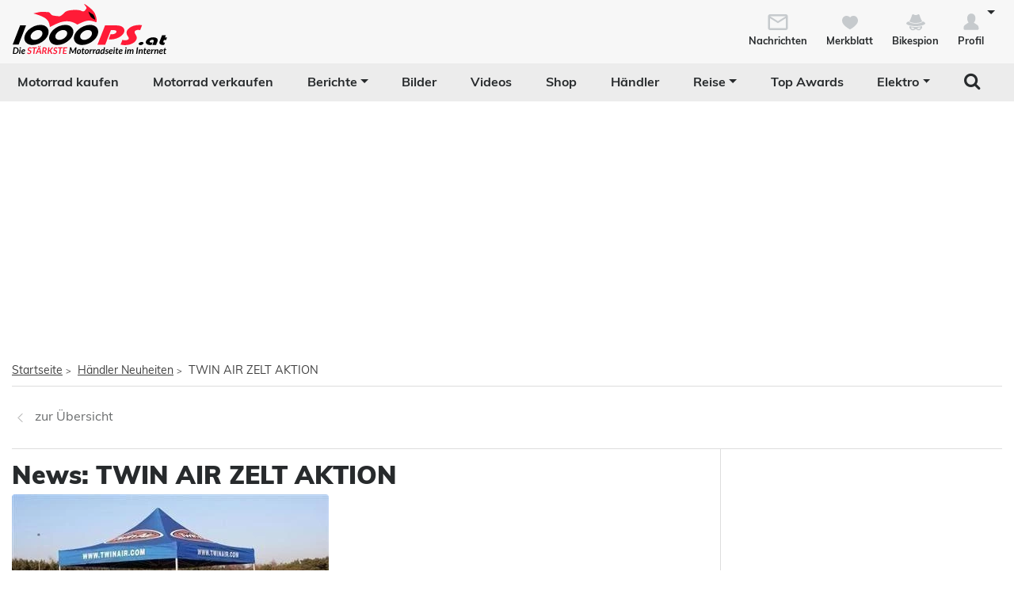

--- FILE ---
content_type: text/css; charset=utf-8
request_url: https://static1.1000ps.ch/de/static/css/main-at?v=20260114T020017
body_size: 49457
content:
/* Minification failed. Returning unminified contents.
(6,396): run-time error CSS1062: Expected semicolon or closing curly-brace, found '-'
(6,414): run-time error CSS1062: Expected semicolon or closing curly-brace, found '-'
(6,434): run-time error CSS1062: Expected semicolon or closing curly-brace, found '-'
(6,454): run-time error CSS1062: Expected semicolon or closing curly-brace, found '-'
(6,472): run-time error CSS1062: Expected semicolon or closing curly-brace, found '-'
(6,489): run-time error CSS1062: Expected semicolon or closing curly-brace, found '-'
(6,509): run-time error CSS1062: Expected semicolon or closing curly-brace, found '-'
(6,529): run-time error CSS1062: Expected semicolon or closing curly-brace, found '-'
(6,548): run-time error CSS1062: Expected semicolon or closing curly-brace, found '-'
(6,566): run-time error CSS1062: Expected semicolon or closing curly-brace, found '-'
(6,584): run-time error CSS1062: Expected semicolon or closing curly-brace, found '-'
(6,600): run-time error CSS1062: Expected semicolon or closing curly-brace, found '-'
(6,616): run-time error CSS1062: Expected semicolon or closing curly-brace, found '-'
(6,634): run-time error CSS1062: Expected semicolon or closing curly-brace, found '-'
(6,657): run-time error CSS1062: Expected semicolon or closing curly-brace, found '-'
(6,679): run-time error CSS1062: Expected semicolon or closing curly-brace, found '-'
(6,701): run-time error CSS1062: Expected semicolon or closing curly-brace, found '-'
(6,723): run-time error CSS1062: Expected semicolon or closing curly-brace, found '-'
(6,745): run-time error CSS1062: Expected semicolon or closing curly-brace, found '-'
(6,767): run-time error CSS1062: Expected semicolon or closing curly-brace, found '-'
(6,789): run-time error CSS1062: Expected semicolon or closing curly-brace, found '-'
(6,811): run-time error CSS1062: Expected semicolon or closing curly-brace, found '-'
(6,833): run-time error CSS1062: Expected semicolon or closing curly-brace, found '-'
(6,855): run-time error CSS1062: Expected semicolon or closing curly-brace, found '-'
(6,876): run-time error CSS1062: Expected semicolon or closing curly-brace, found '-'
(6,899): run-time error CSS1062: Expected semicolon or closing curly-brace, found '-'
(6,920): run-time error CSS1062: Expected semicolon or closing curly-brace, found '-'
(6,938): run-time error CSS1062: Expected semicolon or closing curly-brace, found '-'
(6,959): run-time error CSS1062: Expected semicolon or closing curly-brace, found '-'
(6,979): run-time error CSS1062: Expected semicolon or closing curly-brace, found '-'
(6,998): run-time error CSS1062: Expected semicolon or closing curly-brace, found '-'
(6,1016): run-time error CSS1062: Expected semicolon or closing curly-brace, found '-'
(6,1044): run-time error CSS1062: Expected semicolon or closing curly-brace, found '-'
(6,1075): run-time error CSS1062: Expected semicolon or closing curly-brace, found '-'
(6,1102): run-time error CSS1062: Expected semicolon or closing curly-brace, found '-'
(6,1127): run-time error CSS1062: Expected semicolon or closing curly-brace, found '-'
(6,1154): run-time error CSS1062: Expected semicolon or closing curly-brace, found '-'
(6,1180): run-time error CSS1062: Expected semicolon or closing curly-brace, found '-'
(6,1207): run-time error CSS1062: Expected semicolon or closing curly-brace, found '-'
(6,1230): run-time error CSS1062: Expected semicolon or closing curly-brace, found '-'
(6,1257): run-time error CSS1062: Expected semicolon or closing curly-brace, found '-'
(6,1278): run-time error CSS1062: Expected semicolon or closing curly-brace, found '-'
(6,1307): run-time error CSS1062: Expected semicolon or closing curly-brace, found '-'
(6,1336): run-time error CSS1062: Expected semicolon or closing curly-brace, found '-'
(6,1537): run-time error CSS1062: Expected semicolon or closing curly-brace, found '-'
(6,1636): run-time error CSS1062: Expected semicolon or closing curly-brace, found '-'
(6,1725): run-time error CSS1062: Expected semicolon or closing curly-brace, found '-'
(6,1773): run-time error CSS1062: Expected semicolon or closing curly-brace, found '-'
(6,1798): run-time error CSS1062: Expected semicolon or closing curly-brace, found '-'
(6,1824): run-time error CSS1062: Expected semicolon or closing curly-brace, found '-'
(6,1850): run-time error CSS1062: Expected semicolon or closing curly-brace, found '-'
(6,1874): run-time error CSS1062: Expected semicolon or closing curly-brace, found '-'
(6,1892): run-time error CSS1062: Expected semicolon or closing curly-brace, found '-'
(6,1914): run-time error CSS1062: Expected semicolon or closing curly-brace, found '-'
(6,1938): run-time error CSS1062: Expected semicolon or closing curly-brace, found '-'
(6,1964): run-time error CSS1062: Expected semicolon or closing curly-brace, found '-'
(6,2015): run-time error CSS1062: Expected semicolon or closing curly-brace, found '-'
(6,2043): run-time error CSS1062: Expected semicolon or closing curly-brace, found '-'
(6,2073): run-time error CSS1062: Expected semicolon or closing curly-brace, found '-'
(6,2102): run-time error CSS1062: Expected semicolon or closing curly-brace, found '-'
(6,2129): run-time error CSS1062: Expected semicolon or closing curly-brace, found '-'
(6,2157): run-time error CSS1062: Expected semicolon or closing curly-brace, found '-'
(6,2187): run-time error CSS1062: Expected semicolon or closing curly-brace, found '-'
(6,2211): run-time error CSS1062: Expected semicolon or closing curly-brace, found '-'
(6,2241): run-time error CSS1062: Expected semicolon or closing curly-brace, found '-'
(6,2265): run-time error CSS1062: Expected semicolon or closing curly-brace, found '-'
(6,2439): run-time error CSS1039: Token not allowed after unary operator: '-bs-body-font-family'
(6,2476): run-time error CSS1039: Token not allowed after unary operator: '-bs-body-font-size'
(6,2513): run-time error CSS1039: Token not allowed after unary operator: '-bs-body-font-weight'
(6,2552): run-time error CSS1039: Token not allowed after unary operator: '-bs-body-line-height'
(6,2585): run-time error CSS1039: Token not allowed after unary operator: '-bs-body-color'
(6,2617): run-time error CSS1039: Token not allowed after unary operator: '-bs-body-text-align'
(6,2660): run-time error CSS1039: Token not allowed after unary operator: '-bs-body-bg'
(6,4101): run-time error CSS1039: Token not allowed after unary operator: '-bs-highlight-bg'
(6,4220): run-time error CSS1039: Token not allowed after unary operator: '-bs-link-color'
(6,4281): run-time error CSS1039: Token not allowed after unary operator: '-bs-link-hover-color'
(6,4433): run-time error CSS1039: Token not allowed after unary operator: '-bs-font-monospace'
(6,4612): run-time error CSS1039: Token not allowed after unary operator: '-bs-code-color'
(6,4689): run-time error CSS1039: Token not allowed after unary operator: '-bs-body-bg'
(6,4724): run-time error CSS1039: Token not allowed after unary operator: '-bs-body-color'
(6,7763): run-time error CSS1039: Token not allowed after unary operator: '-bs-border-color'
(6,7948): run-time error CSS1062: Expected semicolon or closing curly-brace, found '-'
(6,7969): run-time error CSS1062: Expected semicolon or closing curly-brace, found '-'
(6,8020): run-time error CSS1039: Token not allowed after unary operator: '-bs-gutter-x'
(6,8063): run-time error CSS1039: Token not allowed after unary operator: '-bs-gutter-x'
(6,8692): run-time error CSS1062: Expected semicolon or closing curly-brace, found '-'
(6,8713): run-time error CSS1062: Expected semicolon or closing curly-brace, found '-'
(6,8783): run-time error CSS1039: Token not allowed after unary operator: '-bs-gutter-y'
(6,8827): run-time error CSS1039: Token not allowed after unary operator: '-bs-gutter-x'
(6,8870): run-time error CSS1039: Token not allowed after unary operator: '-bs-gutter-x'
(6,8941): run-time error CSS1039: Token not allowed after unary operator: '-bs-gutter-x'
(6,8984): run-time error CSS1039: Token not allowed after unary operator: '-bs-gutter-x'
(6,9020): run-time error CSS1039: Token not allowed after unary operator: '-bs-gutter-y'
(6,10196): run-time error CSS1062: Expected semicolon or closing curly-brace, found '-'
(6,10223): run-time error CSS1062: Expected semicolon or closing curly-brace, found '-'
(6,10250): run-time error CSS1062: Expected semicolon or closing curly-brace, found '-'
(6,10283): run-time error CSS1062: Expected semicolon or closing curly-brace, found '-'
(6,10316): run-time error CSS1062: Expected semicolon or closing curly-brace, found '-'
(6,10348): run-time error CSS1062: Expected semicolon or closing curly-brace, found '-'
(6,10380): run-time error CSS1062: Expected semicolon or closing curly-brace, found '-'
(6,10410): run-time error CSS1062: Expected semicolon or closing curly-brace, found '-'
(6,10440): run-time error CSS1062: Expected semicolon or closing curly-brace, found '-'
(6,10472): run-time error CSS1062: Expected semicolon or closing curly-brace, found '-'
(6,10504): run-time error CSS1062: Expected semicolon or closing curly-brace, found '-'
(6,10534): run-time error CSS1062: Expected semicolon or closing curly-brace, found '-'
(6,11869): run-time error CSS1062: Expected semicolon or closing curly-brace, found '-'
(6,11902): run-time error CSS1062: Expected semicolon or closing curly-brace, found '-'
(6,11935): run-time error CSS1062: Expected semicolon or closing curly-brace, found '-'
(6,11974): run-time error CSS1062: Expected semicolon or closing curly-brace, found '-'
(6,12013): run-time error CSS1062: Expected semicolon or closing curly-brace, found '-'
(6,12051): run-time error CSS1062: Expected semicolon or closing curly-brace, found '-'
(6,12089): run-time error CSS1062: Expected semicolon or closing curly-brace, found '-'
(6,12125): run-time error CSS1062: Expected semicolon or closing curly-brace, found '-'
(6,12161): run-time error CSS1062: Expected semicolon or closing curly-brace, found '-'
(6,12199): run-time error CSS1062: Expected semicolon or closing curly-brace, found '-'
(6,12237): run-time error CSS1062: Expected semicolon or closing curly-brace, found '-'
(6,12273): run-time error CSS1062: Expected semicolon or closing curly-brace, found '-'
(6,13609): run-time error CSS1062: Expected semicolon or closing curly-brace, found '-'
(6,13642): run-time error CSS1062: Expected semicolon or closing curly-brace, found '-'
(6,13675): run-time error CSS1062: Expected semicolon or closing curly-brace, found '-'
(6,13714): run-time error CSS1062: Expected semicolon or closing curly-brace, found '-'
(6,13753): run-time error CSS1062: Expected semicolon or closing curly-brace, found '-'
(6,13791): run-time error CSS1062: Expected semicolon or closing curly-brace, found '-'
(6,13829): run-time error CSS1062: Expected semicolon or closing curly-brace, found '-'
(6,13865): run-time error CSS1062: Expected semicolon or closing curly-brace, found '-'
(6,13901): run-time error CSS1062: Expected semicolon or closing curly-brace, found '-'
(6,13939): run-time error CSS1062: Expected semicolon or closing curly-brace, found '-'
(6,13977): run-time error CSS1062: Expected semicolon or closing curly-brace, found '-'
(6,14013): run-time error CSS1062: Expected semicolon or closing curly-brace, found '-'
(6,15349): run-time error CSS1062: Expected semicolon or closing curly-brace, found '-'
(6,15382): run-time error CSS1062: Expected semicolon or closing curly-brace, found '-'
(6,15415): run-time error CSS1062: Expected semicolon or closing curly-brace, found '-'
(6,15454): run-time error CSS1062: Expected semicolon or closing curly-brace, found '-'
(6,15493): run-time error CSS1062: Expected semicolon or closing curly-brace, found '-'
(6,15531): run-time error CSS1062: Expected semicolon or closing curly-brace, found '-'
(6,15569): run-time error CSS1062: Expected semicolon or closing curly-brace, found '-'
(6,15605): run-time error CSS1062: Expected semicolon or closing curly-brace, found '-'
(6,15641): run-time error CSS1062: Expected semicolon or closing curly-brace, found '-'
(6,15679): run-time error CSS1062: Expected semicolon or closing curly-brace, found '-'
(6,15717): run-time error CSS1062: Expected semicolon or closing curly-brace, found '-'
(6,15753): run-time error CSS1062: Expected semicolon or closing curly-brace, found '-'
(6,17090): run-time error CSS1062: Expected semicolon or closing curly-brace, found '-'
(6,17123): run-time error CSS1062: Expected semicolon or closing curly-brace, found '-'
(6,17156): run-time error CSS1062: Expected semicolon or closing curly-brace, found '-'
(6,17195): run-time error CSS1062: Expected semicolon or closing curly-brace, found '-'
(6,17234): run-time error CSS1062: Expected semicolon or closing curly-brace, found '-'
(6,17272): run-time error CSS1062: Expected semicolon or closing curly-brace, found '-'
(6,17310): run-time error CSS1062: Expected semicolon or closing curly-brace, found '-'
(6,17346): run-time error CSS1062: Expected semicolon or closing curly-brace, found '-'
(6,17382): run-time error CSS1062: Expected semicolon or closing curly-brace, found '-'
(6,17420): run-time error CSS1062: Expected semicolon or closing curly-brace, found '-'
(6,17458): run-time error CSS1062: Expected semicolon or closing curly-brace, found '-'
(6,17494): run-time error CSS1062: Expected semicolon or closing curly-brace, found '-'
(6,18866): run-time error CSS1062: Expected semicolon or closing curly-brace, found '-'
(6,18901): run-time error CSS1062: Expected semicolon or closing curly-brace, found '-'
(6,18936): run-time error CSS1062: Expected semicolon or closing curly-brace, found '-'
(6,18977): run-time error CSS1062: Expected semicolon or closing curly-brace, found '-'
(6,19018): run-time error CSS1062: Expected semicolon or closing curly-brace, found '-'
(6,19058): run-time error CSS1062: Expected semicolon or closing curly-brace, found '-'
(6,19098): run-time error CSS1062: Expected semicolon or closing curly-brace, found '-'
(6,19136): run-time error CSS1062: Expected semicolon or closing curly-brace, found '-'
(6,19174): run-time error CSS1062: Expected semicolon or closing curly-brace, found '-'
(6,19214): run-time error CSS1062: Expected semicolon or closing curly-brace, found '-'
(6,19254): run-time error CSS1062: Expected semicolon or closing curly-brace, found '-'
(6,19292): run-time error CSS1062: Expected semicolon or closing curly-brace, found '-'
(6,19319): run-time error CSS1062: Expected semicolon or closing curly-brace, found '-'
(6,19357): run-time error CSS1062: Expected semicolon or closing curly-brace, found '-'
(6,19383): run-time error CSS1062: Expected semicolon or closing curly-brace, found '-'
(6,19430): run-time error CSS1062: Expected semicolon or closing curly-brace, found '-'
(6,19463): run-time error CSS1062: Expected semicolon or closing curly-brace, found '-'
(6,19509): run-time error CSS1062: Expected semicolon or closing curly-brace, found '-'
(6,19551): run-time error CSS1062: Expected semicolon or closing curly-brace, found '-'
(6,19596): run-time error CSS1062: Expected semicolon or closing curly-brace, found '-'
(6,19636): run-time error CSS1062: Expected semicolon or closing curly-brace, found '-'
(6,19680): run-time error CSS1062: Expected semicolon or closing curly-brace, found '-'
(6,19762): run-time error CSS1039: Token not allowed after unary operator: '-bs-table-color'
(6,19816): run-time error CSS1039: Token not allowed after unary operator: '-bs-table-border-color'
(6,19901): run-time error CSS1039: Token not allowed after unary operator: '-bs-table-bg'
(6,19974): run-time error CSS1039: Token not allowed after unary operator: '-bs-table-accent-bg'
(6,20512): run-time error CSS1062: Expected semicolon or closing curly-brace, found '-'
(6,20571): run-time error CSS1039: Token not allowed after unary operator: '-bs-table-striped-color'
(6,20610): run-time error CSS1062: Expected semicolon or closing curly-brace, found '-'
(6,20668): run-time error CSS1039: Token not allowed after unary operator: '-bs-table-active-color'
(6,20722): run-time error CSS1062: Expected semicolon or closing curly-brace, found '-'
(6,20779): run-time error CSS1039: Token not allowed after unary operator: '-bs-table-hover-color'
(6,20926): run-time error CSS1039: Token not allowed after unary operator: '-bs-table-color'
(6,20961): run-time error CSS1039: Token not allowed after unary operator: '-bs-table-border-color'
(6,21000): run-time error CSS1062: Expected semicolon or closing curly-brace, found '-'
(6,21022): run-time error CSS1062: Expected semicolon or closing curly-brace, found '-'
(6,21044): run-time error CSS1062: Expected semicolon or closing curly-brace, found '-'
(6,21076): run-time error CSS1062: Expected semicolon or closing curly-brace, found '-'
(6,21106): run-time error CSS1062: Expected semicolon or closing curly-brace, found '-'
(6,21136): run-time error CSS1062: Expected semicolon or closing curly-brace, found '-'
(6,21165): run-time error CSS1062: Expected semicolon or closing curly-brace, found '-'
(6,21194): run-time error CSS1062: Expected semicolon or closing curly-brace, found '-'
(6,21222): run-time error CSS1062: Expected semicolon or closing curly-brace, found '-'
(6,21267): run-time error CSS1062: Expected semicolon or closing curly-brace, found '-'
(6,21289): run-time error CSS1062: Expected semicolon or closing curly-brace, found '-'
(6,21311): run-time error CSS1062: Expected semicolon or closing curly-brace, found '-'
(6,21343): run-time error CSS1062: Expected semicolon or closing curly-brace, found '-'
(6,21373): run-time error CSS1062: Expected semicolon or closing curly-brace, found '-'
(6,21403): run-time error CSS1062: Expected semicolon or closing curly-brace, found '-'
(6,21432): run-time error CSS1062: Expected semicolon or closing curly-brace, found '-'
(6,21461): run-time error CSS1062: Expected semicolon or closing curly-brace, found '-'
(6,21489): run-time error CSS1062: Expected semicolon or closing curly-brace, found '-'
(6,21532): run-time error CSS1062: Expected semicolon or closing curly-brace, found '-'
(6,21554): run-time error CSS1062: Expected semicolon or closing curly-brace, found '-'
(6,21576): run-time error CSS1062: Expected semicolon or closing curly-brace, found '-'
(6,21608): run-time error CSS1062: Expected semicolon or closing curly-brace, found '-'
(6,21638): run-time error CSS1062: Expected semicolon or closing curly-brace, found '-'
(6,21668): run-time error CSS1062: Expected semicolon or closing curly-brace, found '-'
(6,21697): run-time error CSS1062: Expected semicolon or closing curly-brace, found '-'
(6,21726): run-time error CSS1062: Expected semicolon or closing curly-brace, found '-'
(6,21754): run-time error CSS1062: Expected semicolon or closing curly-brace, found '-'
(6,21794): run-time error CSS1062: Expected semicolon or closing curly-brace, found '-'
(6,21816): run-time error CSS1062: Expected semicolon or closing curly-brace, found '-'
(6,21838): run-time error CSS1062: Expected semicolon or closing curly-brace, found '-'
(6,21870): run-time error CSS1062: Expected semicolon or closing curly-brace, found '-'
(6,21900): run-time error CSS1062: Expected semicolon or closing curly-brace, found '-'
(6,21930): run-time error CSS1062: Expected semicolon or closing curly-brace, found '-'
(6,21959): run-time error CSS1062: Expected semicolon or closing curly-brace, found '-'
(6,21988): run-time error CSS1062: Expected semicolon or closing curly-brace, found '-'
(6,22016): run-time error CSS1062: Expected semicolon or closing curly-brace, found '-'
(6,22059): run-time error CSS1062: Expected semicolon or closing curly-brace, found '-'
(6,22081): run-time error CSS1062: Expected semicolon or closing curly-brace, found '-'
(6,22103): run-time error CSS1062: Expected semicolon or closing curly-brace, found '-'
(6,22135): run-time error CSS1062: Expected semicolon or closing curly-brace, found '-'
(6,22165): run-time error CSS1062: Expected semicolon or closing curly-brace, found '-'
(6,22195): run-time error CSS1062: Expected semicolon or closing curly-brace, found '-'
(6,22224): run-time error CSS1062: Expected semicolon or closing curly-brace, found '-'
(6,22253): run-time error CSS1062: Expected semicolon or closing curly-brace, found '-'
(6,22281): run-time error CSS1062: Expected semicolon or closing curly-brace, found '-'
(6,22323): run-time error CSS1062: Expected semicolon or closing curly-brace, found '-'
(6,22345): run-time error CSS1062: Expected semicolon or closing curly-brace, found '-'
(6,22367): run-time error CSS1062: Expected semicolon or closing curly-brace, found '-'
(6,22399): run-time error CSS1062: Expected semicolon or closing curly-brace, found '-'
(6,22429): run-time error CSS1062: Expected semicolon or closing curly-brace, found '-'
(6,22459): run-time error CSS1062: Expected semicolon or closing curly-brace, found '-'
(6,22488): run-time error CSS1062: Expected semicolon or closing curly-brace, found '-'
(6,22517): run-time error CSS1062: Expected semicolon or closing curly-brace, found '-'
(6,22545): run-time error CSS1062: Expected semicolon or closing curly-brace, found '-'
(6,22586): run-time error CSS1062: Expected semicolon or closing curly-brace, found '-'
(6,22608): run-time error CSS1062: Expected semicolon or closing curly-brace, found '-'
(6,22630): run-time error CSS1062: Expected semicolon or closing curly-brace, found '-'
(6,22662): run-time error CSS1062: Expected semicolon or closing curly-brace, found '-'
(6,22692): run-time error CSS1062: Expected semicolon or closing curly-brace, found '-'
(6,22722): run-time error CSS1062: Expected semicolon or closing curly-brace, found '-'
(6,22751): run-time error CSS1062: Expected semicolon or closing curly-brace, found '-'
(6,22780): run-time error CSS1062: Expected semicolon or closing curly-brace, found '-'
(6,22808): run-time error CSS1062: Expected semicolon or closing curly-brace, found '-'
(6,22848): run-time error CSS1062: Expected semicolon or closing curly-brace, found '-'
(6,22870): run-time error CSS1062: Expected semicolon or closing curly-brace, found '-'
(6,22892): run-time error CSS1062: Expected semicolon or closing curly-brace, found '-'
(6,22924): run-time error CSS1062: Expected semicolon or closing curly-brace, found '-'
(6,22954): run-time error CSS1062: Expected semicolon or closing curly-brace, found '-'
(6,22984): run-time error CSS1062: Expected semicolon or closing curly-brace, found '-'
(6,23013): run-time error CSS1062: Expected semicolon or closing curly-brace, found '-'
(6,23042): run-time error CSS1062: Expected semicolon or closing curly-brace, found '-'
(6,23070): run-time error CSS1062: Expected semicolon or closing curly-brace, found '-'
(6,45297): run-time error CSS1062: Expected semicolon or closing curly-brace, found '-'
(6,45324): run-time error CSS1062: Expected semicolon or closing curly-brace, found '-'
(6,45352): run-time error CSS1062: Expected semicolon or closing curly-brace, found '-'
(6,45376): run-time error CSS1062: Expected semicolon or closing curly-brace, found '-'
(6,45401): run-time error CSS1062: Expected semicolon or closing curly-brace, found '-'
(6,45426): run-time error CSS1062: Expected semicolon or closing curly-brace, found '-'
(6,45449): run-time error CSS1062: Expected semicolon or closing curly-brace, found '-'
(6,45473): run-time error CSS1062: Expected semicolon or closing curly-brace, found '-'
(6,45499): run-time error CSS1062: Expected semicolon or closing curly-brace, found '-'
(6,45533): run-time error CSS1062: Expected semicolon or closing curly-brace, found '-'
(6,45565): run-time error CSS1062: Expected semicolon or closing curly-brace, found '-'
(6,45605): run-time error CSS1062: Expected semicolon or closing curly-brace, found '-'
(6,45696): run-time error CSS1062: Expected semicolon or closing curly-brace, found '-'
(6,45727): run-time error CSS1062: Expected semicolon or closing curly-brace, found '-'
(6,45842): run-time error CSS1039: Token not allowed after unary operator: '-bs-btn-padding-y'
(6,45866): run-time error CSS1039: Token not allowed after unary operator: '-bs-btn-padding-x'
(6,45902): run-time error CSS1039: Token not allowed after unary operator: '-bs-btn-font-family'
(6,45938): run-time error CSS1039: Token not allowed after unary operator: '-bs-btn-font-size'
(6,45974): run-time error CSS1039: Token not allowed after unary operator: '-bs-btn-font-weight'
(6,46012): run-time error CSS1039: Token not allowed after unary operator: '-bs-btn-line-height'
(6,46044): run-time error CSS1039: Token not allowed after unary operator: '-bs-btn-color'
(6,46189): run-time error CSS1039: Token not allowed after unary operator: '-bs-btn-border-width'
(6,46222): run-time error CSS1039: Token not allowed after unary operator: '-bs-btn-border-color'
(6,46263): run-time error CSS1039: Token not allowed after unary operator: '-bs-btn-border-radius'
(6,46308): run-time error CSS1039: Token not allowed after unary operator: '-bs-btn-bg'
(6,46563): run-time error CSS1039: Token not allowed after unary operator: '-bs-btn-hover-color'
(6,46606): run-time error CSS1039: Token not allowed after unary operator: '-bs-btn-hover-bg'
(6,46642): run-time error CSS1039: Token not allowed after unary operator: '-bs-btn-hover-border-color'
(6,46703): run-time error CSS1039: Token not allowed after unary operator: '-bs-btn-color'
(6,46740): run-time error CSS1039: Token not allowed after unary operator: '-bs-btn-bg'
(6,46770): run-time error CSS1039: Token not allowed after unary operator: '-bs-btn-border-color'
(6,46859): run-time error CSS1039: Token not allowed after unary operator: '-bs-btn-hover-border-color'
(6,46903): run-time error CSS1039: Token not allowed after unary operator: '-bs-btn-focus-box-shadow'
(6,46969): run-time error CSS1039: Token not allowed after unary operator: '-bs-btn-hover-color'
(6,47012): run-time error CSS1039: Token not allowed after unary operator: '-bs-btn-hover-bg'
(6,47140): run-time error CSS1039: Token not allowed after unary operator: '-bs-btn-active-color'
(6,47184): run-time error CSS1039: Token not allowed after unary operator: '-bs-btn-active-bg'
(6,47221): run-time error CSS1039: Token not allowed after unary operator: '-bs-btn-active-border-color'
(6,47435): run-time error CSS1039: Token not allowed after unary operator: '-bs-btn-focus-box-shadow'
(6,47523): run-time error CSS1039: Token not allowed after unary operator: '-bs-btn-disabled-color'
(6,47589): run-time error CSS1039: Token not allowed after unary operator: '-bs-btn-disabled-bg'
(6,47628): run-time error CSS1039: Token not allowed after unary operator: '-bs-btn-disabled-border-color'
(6,47672): run-time error CSS1039: Token not allowed after unary operator: '-bs-btn-disabled-opacity'
(6,47711): run-time error CSS1062: Expected semicolon or closing curly-brace, found '-'
(6,47731): run-time error CSS1062: Expected semicolon or closing curly-brace, found '-'
(6,47751): run-time error CSS1062: Expected semicolon or closing curly-brace, found '-'
(6,47781): run-time error CSS1062: Expected semicolon or closing curly-brace, found '-'
(6,47807): run-time error CSS1062: Expected semicolon or closing curly-brace, found '-'
(6,47833): run-time error CSS1062: Expected semicolon or closing curly-brace, found '-'
(6,47869): run-time error CSS1062: Expected semicolon or closing curly-brace, found '-'
(6,47906): run-time error CSS1062: Expected semicolon or closing curly-brace, found '-'
(6,47933): run-time error CSS1062: Expected semicolon or closing curly-brace, found '-'
(6,47960): run-time error CSS1062: Expected semicolon or closing curly-brace, found '-'
(6,47997): run-time error CSS1062: Expected semicolon or closing curly-brace, found '-'
(6,48057): run-time error CSS1062: Expected semicolon or closing curly-brace, found '-'
(6,48086): run-time error CSS1062: Expected semicolon or closing curly-brace, found '-'
(6,48115): run-time error CSS1062: Expected semicolon or closing curly-brace, found '-'
(6,48169): run-time error CSS1062: Expected semicolon or closing curly-brace, found '-'
(6,48189): run-time error CSS1062: Expected semicolon or closing curly-brace, found '-'
(6,48209): run-time error CSS1062: Expected semicolon or closing curly-brace, found '-'
(6,48239): run-time error CSS1062: Expected semicolon or closing curly-brace, found '-'
(6,48265): run-time error CSS1062: Expected semicolon or closing curly-brace, found '-'
(6,48291): run-time error CSS1062: Expected semicolon or closing curly-brace, found '-'
(6,48327): run-time error CSS1062: Expected semicolon or closing curly-brace, found '-'
(6,48365): run-time error CSS1062: Expected semicolon or closing curly-brace, found '-'
(6,48392): run-time error CSS1062: Expected semicolon or closing curly-brace, found '-'
(6,48419): run-time error CSS1062: Expected semicolon or closing curly-brace, found '-'
(6,48456): run-time error CSS1062: Expected semicolon or closing curly-brace, found '-'
(6,48516): run-time error CSS1062: Expected semicolon or closing curly-brace, found '-'
(6,48545): run-time error CSS1062: Expected semicolon or closing curly-brace, found '-'
(6,48574): run-time error CSS1062: Expected semicolon or closing curly-brace, found '-'
(6,48626): run-time error CSS1062: Expected semicolon or closing curly-brace, found '-'
(6,48646): run-time error CSS1062: Expected semicolon or closing curly-brace, found '-'
(6,48666): run-time error CSS1062: Expected semicolon or closing curly-brace, found '-'
(6,48696): run-time error CSS1062: Expected semicolon or closing curly-brace, found '-'
(6,48722): run-time error CSS1062: Expected semicolon or closing curly-brace, found '-'
(6,48748): run-time error CSS1062: Expected semicolon or closing curly-brace, found '-'
(6,48784): run-time error CSS1062: Expected semicolon or closing curly-brace, found '-'
(6,48821): run-time error CSS1062: Expected semicolon or closing curly-brace, found '-'
(6,48848): run-time error CSS1062: Expected semicolon or closing curly-brace, found '-'
(6,48875): run-time error CSS1062: Expected semicolon or closing curly-brace, found '-'
(6,48912): run-time error CSS1062: Expected semicolon or closing curly-brace, found '-'
(6,48972): run-time error CSS1062: Expected semicolon or closing curly-brace, found '-'
(6,49001): run-time error CSS1062: Expected semicolon or closing curly-brace, found '-'
(6,49030): run-time error CSS1062: Expected semicolon or closing curly-brace, found '-'
(6,49079): run-time error CSS1062: Expected semicolon or closing curly-brace, found '-'
(6,49099): run-time error CSS1062: Expected semicolon or closing curly-brace, found '-'
(6,49119): run-time error CSS1062: Expected semicolon or closing curly-brace, found '-'
(6,49149): run-time error CSS1062: Expected semicolon or closing curly-brace, found '-'
(6,49175): run-time error CSS1062: Expected semicolon or closing curly-brace, found '-'
(6,49201): run-time error CSS1062: Expected semicolon or closing curly-brace, found '-'
(6,49237): run-time error CSS1062: Expected semicolon or closing curly-brace, found '-'
(6,49274): run-time error CSS1062: Expected semicolon or closing curly-brace, found '-'
(6,49301): run-time error CSS1062: Expected semicolon or closing curly-brace, found '-'
(6,49328): run-time error CSS1062: Expected semicolon or closing curly-brace, found '-'
(6,49365): run-time error CSS1062: Expected semicolon or closing curly-brace, found '-'
(6,49425): run-time error CSS1062: Expected semicolon or closing curly-brace, found '-'
(6,49454): run-time error CSS1062: Expected semicolon or closing curly-brace, found '-'
(6,49483): run-time error CSS1062: Expected semicolon or closing curly-brace, found '-'
(6,49535): run-time error CSS1062: Expected semicolon or closing curly-brace, found '-'
(6,49555): run-time error CSS1062: Expected semicolon or closing curly-brace, found '-'
(6,49575): run-time error CSS1062: Expected semicolon or closing curly-brace, found '-'
(6,49605): run-time error CSS1062: Expected semicolon or closing curly-brace, found '-'
(6,49631): run-time error CSS1062: Expected semicolon or closing curly-brace, found '-'
(6,49657): run-time error CSS1062: Expected semicolon or closing curly-brace, found '-'
(6,49693): run-time error CSS1062: Expected semicolon or closing curly-brace, found '-'
(6,49729): run-time error CSS1062: Expected semicolon or closing curly-brace, found '-'
(6,49756): run-time error CSS1062: Expected semicolon or closing curly-brace, found '-'
(6,49783): run-time error CSS1062: Expected semicolon or closing curly-brace, found '-'
(6,49820): run-time error CSS1062: Expected semicolon or closing curly-brace, found '-'
(6,49880): run-time error CSS1062: Expected semicolon or closing curly-brace, found '-'
(6,49909): run-time error CSS1062: Expected semicolon or closing curly-brace, found '-'
(6,49938): run-time error CSS1062: Expected semicolon or closing curly-brace, found '-'
(6,49989): run-time error CSS1062: Expected semicolon or closing curly-brace, found '-'
(6,50009): run-time error CSS1062: Expected semicolon or closing curly-brace, found '-'
(6,50029): run-time error CSS1062: Expected semicolon or closing curly-brace, found '-'
(6,50059): run-time error CSS1062: Expected semicolon or closing curly-brace, found '-'
(6,50085): run-time error CSS1062: Expected semicolon or closing curly-brace, found '-'
(6,50111): run-time error CSS1062: Expected semicolon or closing curly-brace, found '-'
(6,50147): run-time error CSS1062: Expected semicolon or closing curly-brace, found '-'
(6,50183): run-time error CSS1062: Expected semicolon or closing curly-brace, found '-'
(6,50210): run-time error CSS1062: Expected semicolon or closing curly-brace, found '-'
(6,50237): run-time error CSS1062: Expected semicolon or closing curly-brace, found '-'
(6,50274): run-time error CSS1062: Expected semicolon or closing curly-brace, found '-'
(6,50334): run-time error CSS1062: Expected semicolon or closing curly-brace, found '-'
(6,50363): run-time error CSS1062: Expected semicolon or closing curly-brace, found '-'
(6,50392): run-time error CSS1062: Expected semicolon or closing curly-brace, found '-'
(6,50442): run-time error CSS1062: Expected semicolon or closing curly-brace, found '-'
(6,50462): run-time error CSS1062: Expected semicolon or closing curly-brace, found '-'
(6,50482): run-time error CSS1062: Expected semicolon or closing curly-brace, found '-'
(6,50512): run-time error CSS1062: Expected semicolon or closing curly-brace, found '-'
(6,50538): run-time error CSS1062: Expected semicolon or closing curly-brace, found '-'
(6,50564): run-time error CSS1062: Expected semicolon or closing curly-brace, found '-'
(6,50600): run-time error CSS1062: Expected semicolon or closing curly-brace, found '-'
(6,50638): run-time error CSS1062: Expected semicolon or closing curly-brace, found '-'
(6,50665): run-time error CSS1062: Expected semicolon or closing curly-brace, found '-'
(6,50692): run-time error CSS1062: Expected semicolon or closing curly-brace, found '-'
(6,50729): run-time error CSS1062: Expected semicolon or closing curly-brace, found '-'
(6,50789): run-time error CSS1062: Expected semicolon or closing curly-brace, found '-'
(6,50818): run-time error CSS1062: Expected semicolon or closing curly-brace, found '-'
(6,50847): run-time error CSS1062: Expected semicolon or closing curly-brace, found '-'
(6,50896): run-time error CSS1062: Expected semicolon or closing curly-brace, found '-'
(6,50916): run-time error CSS1062: Expected semicolon or closing curly-brace, found '-'
(6,50936): run-time error CSS1062: Expected semicolon or closing curly-brace, found '-'
(6,50966): run-time error CSS1062: Expected semicolon or closing curly-brace, found '-'
(6,50992): run-time error CSS1062: Expected semicolon or closing curly-brace, found '-'
(6,51018): run-time error CSS1062: Expected semicolon or closing curly-brace, found '-'
(6,51054): run-time error CSS1062: Expected semicolon or closing curly-brace, found '-'
(6,51089): run-time error CSS1062: Expected semicolon or closing curly-brace, found '-'
(6,51116): run-time error CSS1062: Expected semicolon or closing curly-brace, found '-'
(6,51143): run-time error CSS1062: Expected semicolon or closing curly-brace, found '-'
(6,51180): run-time error CSS1062: Expected semicolon or closing curly-brace, found '-'
(6,51240): run-time error CSS1062: Expected semicolon or closing curly-brace, found '-'
(6,51269): run-time error CSS1062: Expected semicolon or closing curly-brace, found '-'
(6,51298): run-time error CSS1062: Expected semicolon or closing curly-brace, found '-'
(6,51358): run-time error CSS1062: Expected semicolon or closing curly-brace, found '-'
(6,51381): run-time error CSS1062: Expected semicolon or closing curly-brace, found '-'
(6,51411): run-time error CSS1062: Expected semicolon or closing curly-brace, found '-'
(6,51437): run-time error CSS1062: Expected semicolon or closing curly-brace, found '-'
(6,51463): run-time error CSS1062: Expected semicolon or closing curly-brace, found '-'
(6,51499): run-time error CSS1062: Expected semicolon or closing curly-brace, found '-'
(6,51536): run-time error CSS1062: Expected semicolon or closing curly-brace, found '-'
(6,51563): run-time error CSS1062: Expected semicolon or closing curly-brace, found '-'
(6,51590): run-time error CSS1062: Expected semicolon or closing curly-brace, found '-'
(6,51627): run-time error CSS1062: Expected semicolon or closing curly-brace, found '-'
(6,51687): run-time error CSS1062: Expected semicolon or closing curly-brace, found '-'
(6,51719): run-time error CSS1062: Expected semicolon or closing curly-brace, found '-'
(6,51752): run-time error CSS1062: Expected semicolon or closing curly-brace, found '-'
(6,51791): run-time error CSS1062: Expected semicolon or closing curly-brace, found '-'
(6,51833): run-time error CSS1062: Expected semicolon or closing curly-brace, found '-'
(6,51856): run-time error CSS1062: Expected semicolon or closing curly-brace, found '-'
(6,51886): run-time error CSS1062: Expected semicolon or closing curly-brace, found '-'
(6,51912): run-time error CSS1062: Expected semicolon or closing curly-brace, found '-'
(6,51938): run-time error CSS1062: Expected semicolon or closing curly-brace, found '-'
(6,51974): run-time error CSS1062: Expected semicolon or closing curly-brace, found '-'
(6,52012): run-time error CSS1062: Expected semicolon or closing curly-brace, found '-'
(6,52039): run-time error CSS1062: Expected semicolon or closing curly-brace, found '-'
(6,52066): run-time error CSS1062: Expected semicolon or closing curly-brace, found '-'
(6,52103): run-time error CSS1062: Expected semicolon or closing curly-brace, found '-'
(6,52163): run-time error CSS1062: Expected semicolon or closing curly-brace, found '-'
(6,52195): run-time error CSS1062: Expected semicolon or closing curly-brace, found '-'
(6,52228): run-time error CSS1062: Expected semicolon or closing curly-brace, found '-'
(6,52267): run-time error CSS1062: Expected semicolon or closing curly-brace, found '-'
(6,52307): run-time error CSS1062: Expected semicolon or closing curly-brace, found '-'
(6,52330): run-time error CSS1062: Expected semicolon or closing curly-brace, found '-'
(6,52360): run-time error CSS1062: Expected semicolon or closing curly-brace, found '-'
(6,52386): run-time error CSS1062: Expected semicolon or closing curly-brace, found '-'
(6,52412): run-time error CSS1062: Expected semicolon or closing curly-brace, found '-'
(6,52448): run-time error CSS1062: Expected semicolon or closing curly-brace, found '-'
(6,52484): run-time error CSS1062: Expected semicolon or closing curly-brace, found '-'
(6,52511): run-time error CSS1062: Expected semicolon or closing curly-brace, found '-'
(6,52538): run-time error CSS1062: Expected semicolon or closing curly-brace, found '-'
(6,52575): run-time error CSS1062: Expected semicolon or closing curly-brace, found '-'
(6,52635): run-time error CSS1062: Expected semicolon or closing curly-brace, found '-'
(6,52667): run-time error CSS1062: Expected semicolon or closing curly-brace, found '-'
(6,52700): run-time error CSS1062: Expected semicolon or closing curly-brace, found '-'
(6,52739): run-time error CSS1062: Expected semicolon or closing curly-brace, found '-'
(6,52776): run-time error CSS1062: Expected semicolon or closing curly-brace, found '-'
(6,52799): run-time error CSS1062: Expected semicolon or closing curly-brace, found '-'
(6,52829): run-time error CSS1062: Expected semicolon or closing curly-brace, found '-'
(6,52855): run-time error CSS1062: Expected semicolon or closing curly-brace, found '-'
(6,52881): run-time error CSS1062: Expected semicolon or closing curly-brace, found '-'
(6,52917): run-time error CSS1062: Expected semicolon or closing curly-brace, found '-'
(6,52954): run-time error CSS1062: Expected semicolon or closing curly-brace, found '-'
(6,52981): run-time error CSS1062: Expected semicolon or closing curly-brace, found '-'
(6,53008): run-time error CSS1062: Expected semicolon or closing curly-brace, found '-'
(6,53045): run-time error CSS1062: Expected semicolon or closing curly-brace, found '-'
(6,53105): run-time error CSS1062: Expected semicolon or closing curly-brace, found '-'
(6,53137): run-time error CSS1062: Expected semicolon or closing curly-brace, found '-'
(6,53170): run-time error CSS1062: Expected semicolon or closing curly-brace, found '-'
(6,53209): run-time error CSS1062: Expected semicolon or closing curly-brace, found '-'
(6,53249): run-time error CSS1062: Expected semicolon or closing curly-brace, found '-'
(6,53272): run-time error CSS1062: Expected semicolon or closing curly-brace, found '-'
(6,53302): run-time error CSS1062: Expected semicolon or closing curly-brace, found '-'
(6,53328): run-time error CSS1062: Expected semicolon or closing curly-brace, found '-'
(6,53354): run-time error CSS1062: Expected semicolon or closing curly-brace, found '-'
(6,53390): run-time error CSS1062: Expected semicolon or closing curly-brace, found '-'
(6,53426): run-time error CSS1062: Expected semicolon or closing curly-brace, found '-'
(6,53453): run-time error CSS1062: Expected semicolon or closing curly-brace, found '-'
(6,53480): run-time error CSS1062: Expected semicolon or closing curly-brace, found '-'
(6,53517): run-time error CSS1062: Expected semicolon or closing curly-brace, found '-'
(6,53577): run-time error CSS1062: Expected semicolon or closing curly-brace, found '-'
(6,53609): run-time error CSS1062: Expected semicolon or closing curly-brace, found '-'
(6,53642): run-time error CSS1062: Expected semicolon or closing curly-brace, found '-'
(6,53681): run-time error CSS1062: Expected semicolon or closing curly-brace, found '-'
(6,53720): run-time error CSS1062: Expected semicolon or closing curly-brace, found '-'
(6,53743): run-time error CSS1062: Expected semicolon or closing curly-brace, found '-'
(6,53773): run-time error CSS1062: Expected semicolon or closing curly-brace, found '-'
(6,53799): run-time error CSS1062: Expected semicolon or closing curly-brace, found '-'
(6,53825): run-time error CSS1062: Expected semicolon or closing curly-brace, found '-'
(6,53861): run-time error CSS1062: Expected semicolon or closing curly-brace, found '-'
(6,53897): run-time error CSS1062: Expected semicolon or closing curly-brace, found '-'
(6,53924): run-time error CSS1062: Expected semicolon or closing curly-brace, found '-'
(6,53951): run-time error CSS1062: Expected semicolon or closing curly-brace, found '-'
(6,53988): run-time error CSS1062: Expected semicolon or closing curly-brace, found '-'
(6,54048): run-time error CSS1062: Expected semicolon or closing curly-brace, found '-'
(6,54080): run-time error CSS1062: Expected semicolon or closing curly-brace, found '-'
(6,54113): run-time error CSS1062: Expected semicolon or closing curly-brace, found '-'
(6,54152): run-time error CSS1062: Expected semicolon or closing curly-brace, found '-'
(6,54190): run-time error CSS1062: Expected semicolon or closing curly-brace, found '-'
(6,54213): run-time error CSS1062: Expected semicolon or closing curly-brace, found '-'
(6,54243): run-time error CSS1062: Expected semicolon or closing curly-brace, found '-'
(6,54269): run-time error CSS1062: Expected semicolon or closing curly-brace, found '-'
(6,54295): run-time error CSS1062: Expected semicolon or closing curly-brace, found '-'
(6,54331): run-time error CSS1062: Expected semicolon or closing curly-brace, found '-'
(6,54369): run-time error CSS1062: Expected semicolon or closing curly-brace, found '-'
(6,54396): run-time error CSS1062: Expected semicolon or closing curly-brace, found '-'
(6,54423): run-time error CSS1062: Expected semicolon or closing curly-brace, found '-'
(6,54460): run-time error CSS1062: Expected semicolon or closing curly-brace, found '-'
(6,54520): run-time error CSS1062: Expected semicolon or closing curly-brace, found '-'
(6,54552): run-time error CSS1062: Expected semicolon or closing curly-brace, found '-'
(6,54585): run-time error CSS1062: Expected semicolon or closing curly-brace, found '-'
(6,54624): run-time error CSS1062: Expected semicolon or closing curly-brace, found '-'
(6,54661): run-time error CSS1062: Expected semicolon or closing curly-brace, found '-'
(6,54684): run-time error CSS1062: Expected semicolon or closing curly-brace, found '-'
(6,54714): run-time error CSS1062: Expected semicolon or closing curly-brace, found '-'
(6,54740): run-time error CSS1062: Expected semicolon or closing curly-brace, found '-'
(6,54766): run-time error CSS1062: Expected semicolon or closing curly-brace, found '-'
(6,54802): run-time error CSS1062: Expected semicolon or closing curly-brace, found '-'
(6,54837): run-time error CSS1062: Expected semicolon or closing curly-brace, found '-'
(6,54864): run-time error CSS1062: Expected semicolon or closing curly-brace, found '-'
(6,54891): run-time error CSS1062: Expected semicolon or closing curly-brace, found '-'
(6,54928): run-time error CSS1062: Expected semicolon or closing curly-brace, found '-'
(6,54988): run-time error CSS1062: Expected semicolon or closing curly-brace, found '-'
(6,55020): run-time error CSS1062: Expected semicolon or closing curly-brace, found '-'
(6,55053): run-time error CSS1062: Expected semicolon or closing curly-brace, found '-'
(6,55092): run-time error CSS1062: Expected semicolon or closing curly-brace, found '-'
(6,55121): run-time error CSS1062: Expected semicolon or closing curly-brace, found '-'
(6,55146): run-time error CSS1062: Expected semicolon or closing curly-brace, found '-'
(6,55182): run-time error CSS1062: Expected semicolon or closing curly-brace, found '-'
(6,55206): run-time error CSS1062: Expected semicolon or closing curly-brace, found '-'
(6,55240): run-time error CSS1062: Expected semicolon or closing curly-brace, found '-'
(6,55288): run-time error CSS1062: Expected semicolon or closing curly-brace, found '-'
(6,55328): run-time error CSS1062: Expected semicolon or closing curly-brace, found '-'
(6,55377): run-time error CSS1062: Expected semicolon or closing curly-brace, found '-'
(6,55418): run-time error CSS1062: Expected semicolon or closing curly-brace, found '-'
(6,55450): run-time error CSS1062: Expected semicolon or closing curly-brace, found '-'
(6,55493): run-time error CSS1062: Expected semicolon or closing curly-brace, found '-'
(6,55518): run-time error CSS1062: Expected semicolon or closing curly-brace, found '-'
(6,55616): run-time error CSS1039: Token not allowed after unary operator: '-bs-btn-color'
(6,55658): run-time error CSS1039: Token not allowed after unary operator: '-bs-btn-hover-color'
(6,55706): run-time error CSS1062: Expected semicolon or closing curly-brace, found '-'
(6,55732): run-time error CSS1062: Expected semicolon or closing curly-brace, found '-'
(6,55756): run-time error CSS1062: Expected semicolon or closing curly-brace, found '-'
(6,55783): run-time error CSS1062: Expected semicolon or closing curly-brace, found '-'
(6,55840): run-time error CSS1062: Expected semicolon or closing curly-brace, found '-'
(6,55867): run-time error CSS1062: Expected semicolon or closing curly-brace, found '-'
(6,55893): run-time error CSS1062: Expected semicolon or closing curly-brace, found '-'
(6,55921): run-time error CSS1062: Expected semicolon or closing curly-brace, found '-'
(6,56768): run-time error CSS1062: Expected semicolon or closing curly-brace, found '-'
(6,56794): run-time error CSS1062: Expected semicolon or closing curly-brace, found '-'
(6,56824): run-time error CSS1062: Expected semicolon or closing curly-brace, found '-'
(6,56850): run-time error CSS1062: Expected semicolon or closing curly-brace, found '-'
(6,56881): run-time error CSS1062: Expected semicolon or closing curly-brace, found '-'
(6,56911): run-time error CSS1062: Expected semicolon or closing curly-brace, found '-'
(6,56940): run-time error CSS1062: Expected semicolon or closing curly-brace, found '-'
(6,56968): run-time error CSS1062: Expected semicolon or closing curly-brace, found '-'
(6,56990): run-time error CSS1062: Expected semicolon or closing curly-brace, found '-'
(6,57052): run-time error CSS1062: Expected semicolon or closing curly-brace, found '-'
(6,57089): run-time error CSS1062: Expected semicolon or closing curly-brace, found '-'
(6,57120): run-time error CSS1062: Expected semicolon or closing curly-brace, found '-'
(6,57175): run-time error CSS1062: Expected semicolon or closing curly-brace, found '-'
(6,57235): run-time error CSS1062: Expected semicolon or closing curly-brace, found '-'
(6,57273): run-time error CSS1062: Expected semicolon or closing curly-brace, found '-'
(6,57332): run-time error CSS1062: Expected semicolon or closing curly-brace, found '-'
(6,57365): run-time error CSS1062: Expected semicolon or closing curly-brace, found '-'
(6,57404): run-time error CSS1062: Expected semicolon or closing curly-brace, found '-'
(6,57440): run-time error CSS1062: Expected semicolon or closing curly-brace, found '-'
(6,57477): run-time error CSS1062: Expected semicolon or closing curly-brace, found '-'
(6,57514): run-time error CSS1062: Expected semicolon or closing curly-brace, found '-'
(6,57556): run-time error CSS1062: Expected semicolon or closing curly-brace, found '-'
(6,57590): run-time error CSS1062: Expected semicolon or closing curly-brace, found '-'
(6,57627): run-time error CSS1062: Expected semicolon or closing curly-brace, found '-'
(6,57662): run-time error CSS1062: Expected semicolon or closing curly-brace, found '-'
(6,57698): run-time error CSS1062: Expected semicolon or closing curly-brace, found '-'
(6,57767): run-time error CSS1039: Token not allowed after unary operator: '-bs-dropdown-zindex'
(6,57816): run-time error CSS1039: Token not allowed after unary operator: '-bs-dropdown-min-width'
(6,57853): run-time error CSS1039: Token not allowed after unary operator: '-bs-dropdown-padding-y'
(6,57882): run-time error CSS1039: Token not allowed after unary operator: '-bs-dropdown-padding-x'
(6,57930): run-time error CSS1039: Token not allowed after unary operator: '-bs-dropdown-font-size'
(6,57965): run-time error CSS1039: Token not allowed after unary operator: '-bs-dropdown-color'
(6,58039): run-time error CSS1039: Token not allowed after unary operator: '-bs-dropdown-bg'
(6,58096): run-time error CSS1039: Token not allowed after unary operator: '-bs-dropdown-border-width'
(6,58134): run-time error CSS1039: Token not allowed after unary operator: '-bs-dropdown-border-color'
(6,58180): run-time error CSS1039: Token not allowed after unary operator: '-bs-dropdown-border-radius'
(6,58271): run-time error CSS1039: Token not allowed after unary operator: '-bs-dropdown-spacer'
(6,58313): run-time error CSS1062: Expected semicolon or closing curly-brace, found '-'
(6,58407): run-time error CSS1062: Expected semicolon or closing curly-brace, found '-'
(6,58527): run-time error CSS1062: Expected semicolon or closing curly-brace, found '-'
(6,58627): run-time error CSS1062: Expected semicolon or closing curly-brace, found '-'
(6,58751): run-time error CSS1062: Expected semicolon or closing curly-brace, found '-'
(6,58851): run-time error CSS1062: Expected semicolon or closing curly-brace, found '-'
(6,58975): run-time error CSS1062: Expected semicolon or closing curly-brace, found '-'
(6,59075): run-time error CSS1062: Expected semicolon or closing curly-brace, found '-'
(6,59200): run-time error CSS1062: Expected semicolon or closing curly-brace, found '-'
(6,59300): run-time error CSS1062: Expected semicolon or closing curly-brace, found '-'
(6,59426): run-time error CSS1062: Expected semicolon or closing curly-brace, found '-'
(6,59528): run-time error CSS1062: Expected semicolon or closing curly-brace, found '-'
(6,59696): run-time error CSS1039: Token not allowed after unary operator: '-bs-dropdown-spacer'
(6,60047): run-time error CSS1039: Token not allowed after unary operator: '-bs-dropdown-spacer'
(6,60431): run-time error CSS1039: Token not allowed after unary operator: '-bs-dropdown-spacer'
(6,60846): run-time error CSS1039: Token not allowed after unary operator: '-bs-dropdown-divider-margin-y'
(6,60921): run-time error CSS1039: Token not allowed after unary operator: '-bs-dropdown-divider-bg'
(6,61217): run-time error CSS1039: Token not allowed after unary operator: '-bs-dropdown-item-padding-y'
(6,61251): run-time error CSS1039: Token not allowed after unary operator: '-bs-dropdown-item-padding-x'
(6,61318): run-time error CSS1039: Token not allowed after unary operator: '-bs-dropdown-link-color'
(6,61493): run-time error CSS1039: Token not allowed after unary operator: '-bs-dropdown-link-hover-color'
(6,61546): run-time error CSS1039: Token not allowed after unary operator: '-bs-dropdown-link-hover-bg'
(6,61629): run-time error CSS1039: Token not allowed after unary operator: '-bs-dropdown-link-active-color'
(6,61704): run-time error CSS1039: Token not allowed after unary operator: '-bs-dropdown-link-active-bg'
(6,61792): run-time error CSS1039: Token not allowed after unary operator: '-bs-dropdown-link-disabled-color'
(6,61953): run-time error CSS1039: Token not allowed after unary operator: '-bs-dropdown-header-padding-y'
(6,61989): run-time error CSS1039: Token not allowed after unary operator: '-bs-dropdown-header-padding-x'
(6,62065): run-time error CSS1039: Token not allowed after unary operator: '-bs-dropdown-header-color'
(6,62158): run-time error CSS1039: Token not allowed after unary operator: '-bs-dropdown-item-padding-y'
(6,62192): run-time error CSS1039: Token not allowed after unary operator: '-bs-dropdown-item-padding-x'
(6,62232): run-time error CSS1039: Token not allowed after unary operator: '-bs-dropdown-link-color'
(6,62277): run-time error CSS1062: Expected semicolon or closing curly-brace, found '-'
(6,62305): run-time error CSS1062: Expected semicolon or closing curly-brace, found '-'
(6,62330): run-time error CSS1062: Expected semicolon or closing curly-brace, found '-'
(6,62392): run-time error CSS1062: Expected semicolon or closing curly-brace, found '-'
(6,62425): run-time error CSS1062: Expected semicolon or closing curly-brace, found '-'
(6,62461): run-time error CSS1062: Expected semicolon or closing curly-brace, found '-'
(6,62521): run-time error CSS1062: Expected semicolon or closing curly-brace, found '-'
(6,62575): run-time error CSS1062: Expected semicolon or closing curly-brace, found '-'
(6,62612): run-time error CSS1062: Expected semicolon or closing curly-brace, found '-'
(6,62649): run-time error CSS1062: Expected semicolon or closing curly-brace, found '-'
(6,62691): run-time error CSS1062: Expected semicolon or closing curly-brace, found '-'
(6,64844): run-time error CSS1062: Expected semicolon or closing curly-brace, found '-'
(6,64873): run-time error CSS1062: Expected semicolon or closing curly-brace, found '-'
(6,64904): run-time error CSS1062: Expected semicolon or closing curly-brace, found '-'
(6,64945): run-time error CSS1062: Expected semicolon or closing curly-brace, found '-'
(6,64998): run-time error CSS1062: Expected semicolon or closing curly-brace, found '-'
(6,65147): run-time error CSS1039: Token not allowed after unary operator: '-bs-nav-link-padding-y'
(6,65176): run-time error CSS1039: Token not allowed after unary operator: '-bs-nav-link-padding-x'
(6,65215): run-time error CSS1039: Token not allowed after unary operator: '-bs-nav-link-font-size'
(6,65256): run-time error CSS1039: Token not allowed after unary operator: '-bs-nav-link-font-weight'
(6,65293): run-time error CSS1039: Token not allowed after unary operator: '-bs-nav-link-color'
(6,65541): run-time error CSS1039: Token not allowed after unary operator: '-bs-nav-link-hover-color'
(6,65597): run-time error CSS1039: Token not allowed after unary operator: '-bs-nav-link-disabled-color'
(6,65671): run-time error CSS1062: Expected semicolon or closing curly-brace, found '-'
(6,65702): run-time error CSS1062: Expected semicolon or closing curly-brace, found '-'
(6,65737): run-time error CSS1062: Expected semicolon or closing curly-brace, found '-'
(6,65774): run-time error CSS1062: Expected semicolon or closing curly-brace, found '-'
(6,65836): run-time error CSS1062: Expected semicolon or closing curly-brace, found '-'
(6,65876): run-time error CSS1062: Expected semicolon or closing curly-brace, found '-'
(6,65910): run-time error CSS1062: Expected semicolon or closing curly-brace, found '-'
(6,65989): run-time error CSS1039: Token not allowed after unary operator: '-bs-nav-tabs-border-width'
(6,66027): run-time error CSS1039: Token not allowed after unary operator: '-bs-nav-tabs-border-color'
(6,66103): run-time error CSS1039: Token not allowed after unary operator: '-bs-nav-tabs-border-width'
(6,66158): run-time error CSS1039: Token not allowed after unary operator: '-bs-nav-tabs-border-width'
(6,66231): run-time error CSS1039: Token not allowed after unary operator: '-bs-nav-tabs-border-radius'
(6,66288): run-time error CSS1039: Token not allowed after unary operator: '-bs-nav-tabs-border-radius'
(6,66404): run-time error CSS1039: Token not allowed after unary operator: '-bs-nav-tabs-link-hover-border-color'
(6,66511): run-time error CSS1039: Token not allowed after unary operator: '-bs-nav-link-disabled-color'
(6,66667): run-time error CSS1039: Token not allowed after unary operator: '-bs-nav-tabs-link-active-color'
(6,66721): run-time error CSS1039: Token not allowed after unary operator: '-bs-nav-tabs-link-active-bg'
(6,66768): run-time error CSS1039: Token not allowed after unary operator: '-bs-nav-tabs-link-active-border-color'
(6,66858): run-time error CSS1039: Token not allowed after unary operator: '-bs-nav-tabs-border-width'
(6,66948): run-time error CSS1062: Expected semicolon or closing curly-brace, found '-'
(6,66986): run-time error CSS1062: Expected semicolon or closing curly-brace, found '-'
(6,67024): run-time error CSS1062: Expected semicolon or closing curly-brace, found '-'
(6,67126): run-time error CSS1039: Token not allowed after unary operator: '-bs-nav-pills-border-radius'
(6,67196): run-time error CSS1039: Token not allowed after unary operator: '-bs-nav-link-disabled-color'
(6,67345): run-time error CSS1039: Token not allowed after unary operator: '-bs-nav-pills-link-active-color'
(6,67400): run-time error CSS1039: Token not allowed after unary operator: '-bs-nav-pills-link-active-bg'
(6,67674): run-time error CSS1062: Expected semicolon or closing curly-brace, found '-'
(6,67698): run-time error CSS1062: Expected semicolon or closing curly-brace, found '-'
(6,67727): run-time error CSS1062: Expected semicolon or closing curly-brace, found '-'
(6,67765): run-time error CSS1062: Expected semicolon or closing curly-brace, found '-'
(6,67808): run-time error CSS1062: Expected semicolon or closing curly-brace, found '-'
(6,67854): run-time error CSS1062: Expected semicolon or closing curly-brace, found '-'
(6,67898): run-time error CSS1062: Expected semicolon or closing curly-brace, found '-'
(6,67936): run-time error CSS1062: Expected semicolon or closing curly-brace, found '-'
(6,67970): run-time error CSS1062: Expected semicolon or closing curly-brace, found '-'
(6,68006): run-time error CSS1062: Expected semicolon or closing curly-brace, found '-'
(6,68049): run-time error CSS1062: Expected semicolon or closing curly-brace, found '-'
(6,68098): run-time error CSS1062: Expected semicolon or closing curly-brace, found '-'
(6,68136): run-time error CSS1062: Expected semicolon or closing curly-brace, found '-'
(6,68174): run-time error CSS1062: Expected semicolon or closing curly-brace, found '-'
(6,68212): run-time error CSS1062: Expected semicolon or closing curly-brace, found '-'
(6,68250): run-time error CSS1062: Expected semicolon or closing curly-brace, found '-'
(6,68514): run-time error CSS1062: Expected semicolon or closing curly-brace, found '-'
(6,68566): run-time error CSS1062: Expected semicolon or closing curly-brace, found '-'
(6,68609): run-time error CSS1062: Expected semicolon or closing curly-brace, found '-'
(6,68649): run-time error CSS1062: Expected semicolon or closing curly-brace, found '-'
(6,68817): run-time error CSS1039: Token not allowed after unary operator: '-bs-navbar-padding-y'
(6,68844): run-time error CSS1039: Token not allowed after unary operator: '-bs-navbar-padding-x'
(6,69172): run-time error CSS1039: Token not allowed after unary operator: '-bs-navbar-brand-padding-y'
(6,69220): run-time error CSS1039: Token not allowed after unary operator: '-bs-navbar-brand-padding-y'
(6,69266): run-time error CSS1039: Token not allowed after unary operator: '-bs-navbar-brand-margin-end'
(6,69310): run-time error CSS1039: Token not allowed after unary operator: '-bs-navbar-brand-font-size'
(6,69349): run-time error CSS1039: Token not allowed after unary operator: '-bs-navbar-brand-color'
(6,69464): run-time error CSS1039: Token not allowed after unary operator: '-bs-navbar-brand-hover-color'
(6,69506): run-time error CSS1062: Expected semicolon or closing curly-brace, found '-'
(6,69532): run-time error CSS1062: Expected semicolon or closing curly-brace, found '-'
(6,69563): run-time error CSS1062: Expected semicolon or closing curly-brace, found '-'
(6,69606): run-time error CSS1062: Expected semicolon or closing curly-brace, found '-'
(6,69661): run-time error CSS1062: Expected semicolon or closing curly-brace, found '-'
(6,69850): run-time error CSS1039: Token not allowed after unary operator: '-bs-navbar-active-color'
(6,69981): run-time error CSS1039: Token not allowed after unary operator: '-bs-navbar-color'
(6,70067): run-time error CSS1039: Token not allowed after unary operator: '-bs-navbar-active-color'
(6,70185): run-time error CSS1039: Token not allowed after unary operator: '-bs-navbar-toggler-padding-y'
(6,70220): run-time error CSS1039: Token not allowed after unary operator: '-bs-navbar-toggler-padding-x'
(6,70265): run-time error CSS1039: Token not allowed after unary operator: '-bs-navbar-toggler-font-size'
(6,70320): run-time error CSS1039: Token not allowed after unary operator: '-bs-navbar-color'
(6,70379): run-time error CSS1039: Token not allowed after unary operator: '-bs-border-width'
(6,70408): run-time error CSS1039: Token not allowed after unary operator: '-bs-navbar-toggler-border-color'
(6,70460): run-time error CSS1039: Token not allowed after unary operator: '-bs-navbar-toggler-border-radius'
(6,70510): run-time error CSS1039: Token not allowed after unary operator: '-bs-navbar-toggler-transition'
(6,70731): run-time error CSS1039: Token not allowed after unary operator: '-bs-navbar-toggler-focus-width'
(6,70874): run-time error CSS1039: Token not allowed after unary operator: '-bs-navbar-toggler-icon-bg'
(6,71013): run-time error CSS1039: Token not allowed after unary operator: '-bs-scroll-height'
(6,71311): run-time error CSS1039: Token not allowed after unary operator: '-bs-navbar-nav-link-padding-x'
(6,71360): run-time error CSS1039: Token not allowed after unary operator: '-bs-navbar-nav-link-padding-x'
(6,72212): run-time error CSS1039: Token not allowed after unary operator: '-bs-navbar-nav-link-padding-x'
(6,72261): run-time error CSS1039: Token not allowed after unary operator: '-bs-navbar-nav-link-padding-x'
(6,73113): run-time error CSS1039: Token not allowed after unary operator: '-bs-navbar-nav-link-padding-x'
(6,73162): run-time error CSS1039: Token not allowed after unary operator: '-bs-navbar-nav-link-padding-x'
(6,74015): run-time error CSS1039: Token not allowed after unary operator: '-bs-navbar-nav-link-padding-x'
(6,74064): run-time error CSS1039: Token not allowed after unary operator: '-bs-navbar-nav-link-padding-x'
(6,74921): run-time error CSS1039: Token not allowed after unary operator: '-bs-navbar-nav-link-padding-x'
(6,74970): run-time error CSS1039: Token not allowed after unary operator: '-bs-navbar-nav-link-padding-x'
(6,75791): run-time error CSS1039: Token not allowed after unary operator: '-bs-navbar-nav-link-padding-x'
(6,75840): run-time error CSS1039: Token not allowed after unary operator: '-bs-navbar-nav-link-padding-x'
(6,76428): run-time error CSS1062: Expected semicolon or closing curly-brace, found '-'
(6,76472): run-time error CSS1062: Expected semicolon or closing curly-brace, found '-'
(6,76522): run-time error CSS1062: Expected semicolon or closing curly-brace, found '-'
(6,76575): run-time error CSS1062: Expected semicolon or closing curly-brace, found '-'
(6,76605): run-time error CSS1062: Expected semicolon or closing curly-brace, found '-'
(6,76634): run-time error CSS1062: Expected semicolon or closing curly-brace, found '-'
(6,76669): run-time error CSS1062: Expected semicolon or closing curly-brace, found '-'
(6,76727): run-time error CSS1062: Expected semicolon or closing curly-brace, found '-'
(6,77003): run-time error CSS1062: Expected semicolon or closing curly-brace, found '-'
(6,77027): run-time error CSS1062: Expected semicolon or closing curly-brace, found '-'
(6,77051): run-time error CSS1062: Expected semicolon or closing curly-brace, found '-'
(6,77083): run-time error CSS1062: Expected semicolon or closing curly-brace, found '-'
(6,77110): run-time error CSS1062: Expected semicolon or closing curly-brace, found '-'
(6,77168): run-time error CSS1062: Expected semicolon or closing curly-brace, found '-'
(6,77201): run-time error CSS1062: Expected semicolon or closing curly-brace, found '-'
(6,77252): run-time error CSS1062: Expected semicolon or closing curly-brace, found '-'
(6,77283): run-time error CSS1062: Expected semicolon or closing curly-brace, found '-'
(6,77312): run-time error CSS1062: Expected semicolon or closing curly-brace, found '-'
(6,77349): run-time error CSS1062: Expected semicolon or closing curly-brace, found '-'
(6,77367): run-time error CSS1062: Expected semicolon or closing curly-brace, found '-'
(6,77402): run-time error CSS1062: Expected semicolon or closing curly-brace, found '-'
(6,77488): run-time error CSS1039: Token not allowed after unary operator: '-bs-card-height'
(6,77527): run-time error CSS1039: Token not allowed after unary operator: '-bs-card-bg'
(6,77579): run-time error CSS1039: Token not allowed after unary operator: '-bs-card-border-width'
(6,77613): run-time error CSS1039: Token not allowed after unary operator: '-bs-card-border-color'
(6,77655): run-time error CSS1039: Token not allowed after unary operator: '-bs-card-border-radius'
(6,77815): run-time error CSS1039: Token not allowed after unary operator: '-bs-card-inner-border-radius'
(6,77874): run-time error CSS1039: Token not allowed after unary operator: '-bs-card-inner-border-radius'
(6,77987): run-time error CSS1039: Token not allowed after unary operator: '-bs-card-inner-border-radius'
(6,78048): run-time error CSS1039: Token not allowed after unary operator: '-bs-card-inner-border-radius'
(6,78191): run-time error CSS1039: Token not allowed after unary operator: '-bs-card-spacer-y'
(6,78215): run-time error CSS1039: Token not allowed after unary operator: '-bs-card-spacer-x'
(6,78245): run-time error CSS1039: Token not allowed after unary operator: '-bs-card-color'
(6,78300): run-time error CSS1039: Token not allowed after unary operator: '-bs-card-cap-padding-y'
(6,78329): run-time error CSS1039: Token not allowed after unary operator: '-bs-card-cap-padding-x'
(6,78364): run-time error CSS1039: Token not allowed after unary operator: '-bs-card-cap-color'
(6,78406): run-time error CSS1039: Token not allowed after unary operator: '-bs-card-cap-bg'
(6,78454): run-time error CSS1039: Token not allowed after unary operator: '-bs-card-title-spacer-y'
(6,78587): run-time error CSS1039: Token not allowed after unary operator: '-bs-card-title-spacer-y'
(6,78652): run-time error CSS1039: Token not allowed after unary operator: '-bs-card-spacer-x'
(6,78737): run-time error CSS1039: Token not allowed after unary operator: '-bs-card-cap-padding-x'
(6,78790): run-time error CSS1039: Token not allowed after unary operator: '-bs-card-cap-padding-x'
(6,78847): run-time error CSS1039: Token not allowed after unary operator: '-bs-card-border-width'
(6,78881): run-time error CSS1039: Token not allowed after unary operator: '-bs-card-border-color'
(6,78948): run-time error CSS1039: Token not allowed after unary operator: '-bs-card-inner-border-radius'
(6,78983): run-time error CSS1039: Token not allowed after unary operator: '-bs-card-inner-border-radius'
(6,79046): run-time error CSS1039: Token not allowed after unary operator: '-bs-card-border-width'
(6,79080): run-time error CSS1039: Token not allowed after unary operator: '-bs-card-border-color'
(6,79150): run-time error CSS1039: Token not allowed after unary operator: '-bs-card-inner-border-radius'
(6,79185): run-time error CSS1039: Token not allowed after unary operator: '-bs-card-inner-border-radius'
(6,79262): run-time error CSS1039: Token not allowed after unary operator: '-bs-card-cap-padding-y'
(6,79360): run-time error CSS1039: Token not allowed after unary operator: '-bs-card-bg'
(6,79398): run-time error CSS1039: Token not allowed after unary operator: '-bs-card-bg'
(6,79490): run-time error CSS1039: Token not allowed after unary operator: '-bs-card-img-overlay-padding'
(6,79539): run-time error CSS1039: Token not allowed after unary operator: '-bs-card-inner-border-radius'
(6,79739): run-time error CSS1039: Token not allowed after unary operator: '-bs-card-inner-border-radius'
(6,79798): run-time error CSS1039: Token not allowed after unary operator: '-bs-card-inner-border-radius'
(6,79887): run-time error CSS1039: Token not allowed after unary operator: '-bs-card-inner-border-radius'
(6,79948): run-time error CSS1039: Token not allowed after unary operator: '-bs-card-inner-border-radius'
(6,80015): run-time error CSS1039: Token not allowed after unary operator: '-bs-card-group-margin'
(6,80902): run-time error CSS1062: Expected semicolon or closing curly-brace, found '-'
(6,80931): run-time error CSS1062: Expected semicolon or closing curly-brace, found '-'
(6,80954): run-time error CSS1062: Expected semicolon or closing curly-brace, found '-'
(6,81124): run-time error CSS1062: Expected semicolon or closing curly-brace, found '-'
(6,81175): run-time error CSS1062: Expected semicolon or closing curly-brace, found '-'
(6,81207): run-time error CSS1062: Expected semicolon or closing curly-brace, found '-'
(6,81245): run-time error CSS1062: Expected semicolon or closing curly-brace, found '-'
(6,81301): run-time error CSS1062: Expected semicolon or closing curly-brace, found '-'
(6,81338): run-time error CSS1062: Expected semicolon or closing curly-brace, found '-'
(6,81372): run-time error CSS1062: Expected semicolon or closing curly-brace, found '-'
(6,81405): run-time error CSS1062: Expected semicolon or closing curly-brace, found '-'
(6,81450): run-time error CSS1062: Expected semicolon or closing curly-brace, found '-'
(6,81746): run-time error CSS1062: Expected semicolon or closing curly-brace, found '-'
(6,81784): run-time error CSS1062: Expected semicolon or closing curly-brace, found '-'
(6,81834): run-time error CSS1062: Expected semicolon or closing curly-brace, found '-'
(6,81896): run-time error CSS1062: Expected semicolon or closing curly-brace, found '-'
(6,82199): run-time error CSS1062: Expected semicolon or closing curly-brace, found '-'
(6,82245): run-time error CSS1062: Expected semicolon or closing curly-brace, found '-'
(6,82320): run-time error CSS1062: Expected semicolon or closing curly-brace, found '-'
(6,82358): run-time error CSS1062: Expected semicolon or closing curly-brace, found '-'
(6,82393): run-time error CSS1062: Expected semicolon or closing curly-brace, found '-'
(6,82429): run-time error CSS1062: Expected semicolon or closing curly-brace, found '-'
(6,82536): run-time error CSS1039: Token not allowed after unary operator: '-bs-accordion-btn-padding-y'
(6,82570): run-time error CSS1039: Token not allowed after unary operator: '-bs-accordion-btn-padding-x'
(6,82625): run-time error CSS1039: Token not allowed after unary operator: '-bs-accordion-btn-color'
(6,82688): run-time error CSS1039: Token not allowed after unary operator: '-bs-accordion-btn-bg'
(6,82772): run-time error CSS1039: Token not allowed after unary operator: '-bs-accordion-transition'
(6,82917): run-time error CSS1039: Token not allowed after unary operator: '-bs-accordion-active-color'
(6,82967): run-time error CSS1039: Token not allowed after unary operator: '-bs-accordion-active-bg'
(6,83026): run-time error CSS1039: Token not allowed after unary operator: '-bs-accordion-border-width'
(6,83062): run-time error CSS1039: Token not allowed after unary operator: '-bs-accordion-border-color'
(6,83153): run-time error CSS1039: Token not allowed after unary operator: '-bs-accordion-btn-active-icon'
(6,83199): run-time error CSS1039: Token not allowed after unary operator: '-bs-accordion-btn-icon-transform'
(6,83283): run-time error CSS1039: Token not allowed after unary operator: '-bs-accordion-btn-icon-width'
(6,83325): run-time error CSS1039: Token not allowed after unary operator: '-bs-accordion-btn-icon-width'
(6,83405): run-time error CSS1039: Token not allowed after unary operator: '-bs-accordion-btn-icon'
(6,83478): run-time error CSS1039: Token not allowed after unary operator: '-bs-accordion-btn-icon-width'
(6,83524): run-time error CSS1039: Token not allowed after unary operator: '-bs-accordion-btn-icon-transition'
(6,83726): run-time error CSS1039: Token not allowed after unary operator: '-bs-accordion-btn-focus-border-color'
(6,83790): run-time error CSS1039: Token not allowed after unary operator: '-bs-accordion-btn-focus-box-shadow'
(6,83887): run-time error CSS1039: Token not allowed after unary operator: '-bs-accordion-color'
(6,83930): run-time error CSS1039: Token not allowed after unary operator: '-bs-accordion-bg'
(6,83960): run-time error CSS1039: Token not allowed after unary operator: '-bs-accordion-border-width'
(6,83999): run-time error CSS1039: Token not allowed after unary operator: '-bs-accordion-border-color'
(6,84085): run-time error CSS1039: Token not allowed after unary operator: '-bs-accordion-border-radius'
(6,84143): run-time error CSS1039: Token not allowed after unary operator: '-bs-accordion-border-radius'
(6,84248): run-time error CSS1039: Token not allowed after unary operator: '-bs-accordion-inner-border-radius'
(6,84312): run-time error CSS1039: Token not allowed after unary operator: '-bs-accordion-inner-border-radius'
(6,84457): run-time error CSS1039: Token not allowed after unary operator: '-bs-accordion-border-radius'
(6,84517): run-time error CSS1039: Token not allowed after unary operator: '-bs-accordion-border-radius'
(6,84635): run-time error CSS1039: Token not allowed after unary operator: '-bs-accordion-inner-border-radius'
(6,84701): run-time error CSS1039: Token not allowed after unary operator: '-bs-accordion-inner-border-radius'
(6,84817): run-time error CSS1039: Token not allowed after unary operator: '-bs-accordion-border-radius'
(6,84877): run-time error CSS1039: Token not allowed after unary operator: '-bs-accordion-border-radius'
(6,84935): run-time error CSS1039: Token not allowed after unary operator: '-bs-accordion-body-padding-y'
(6,84970): run-time error CSS1039: Token not allowed after unary operator: '-bs-accordion-body-padding-x'
(6,85388): run-time error CSS1062: Expected semicolon or closing curly-brace, found '-'
(6,85416): run-time error CSS1062: Expected semicolon or closing curly-brace, found '-'
(6,85444): run-time error CSS1062: Expected semicolon or closing curly-brace, found '-'
(6,85479): run-time error CSS1062: Expected semicolon or closing curly-brace, found '-'
(6,85517): run-time error CSS1062: Expected semicolon or closing curly-brace, found '-'
(6,85555): run-time error CSS1062: Expected semicolon or closing curly-brace, found '-'
(6,85638): run-time error CSS1039: Token not allowed after unary operator: '-bs-breadcrumb-padding-y'
(6,85669): run-time error CSS1039: Token not allowed after unary operator: '-bs-breadcrumb-padding-x'
(6,85714): run-time error CSS1039: Token not allowed after unary operator: '-bs-breadcrumb-margin-bottom'
(6,85759): run-time error CSS1039: Token not allowed after unary operator: '-bs-breadcrumb-font-size'
(6,85823): run-time error CSS1039: Token not allowed after unary operator: '-bs-breadcrumb-bg'
(6,85861): run-time error CSS1039: Token not allowed after unary operator: '-bs-breadcrumb-border-radius'
(6,85943): run-time error CSS1039: Token not allowed after unary operator: '-bs-breadcrumb-item-padding-x'
(6,86046): run-time error CSS1039: Token not allowed after unary operator: '-bs-breadcrumb-item-padding-x'
(6,86088): run-time error CSS1039: Token not allowed after unary operator: '-bs-breadcrumb-divider-color'
(6,86131): run-time error CSS1039: Token not allowed after unary operator: '-bs-breadcrumb-divider'
(6,86194): run-time error CSS1039: Token not allowed after unary operator: '-bs-breadcrumb-item-active-color'
(6,86240): run-time error CSS1062: Expected semicolon or closing curly-brace, found '-'
(6,86274): run-time error CSS1062: Expected semicolon or closing curly-brace, found '-'
(6,86309): run-time error CSS1062: Expected semicolon or closing curly-brace, found '-'
(6,86340): run-time error CSS1062: Expected semicolon or closing curly-brace, found '-'
(6,86383): run-time error CSS1062: Expected semicolon or closing curly-brace, found '-'
(6,86407): run-time error CSS1062: Expected semicolon or closing curly-brace, found '-'
(6,86440): run-time error CSS1062: Expected semicolon or closing curly-brace, found '-'
(6,86477): run-time error CSS1062: Expected semicolon or closing curly-brace, found '-'
(6,86516): run-time error CSS1062: Expected semicolon or closing curly-brace, found '-'
(6,86571): run-time error CSS1062: Expected semicolon or closing curly-brace, found '-'
(6,86604): run-time error CSS1062: Expected semicolon or closing curly-brace, found '-'
(6,86647): run-time error CSS1062: Expected semicolon or closing curly-brace, found '-'
(6,86702): run-time error CSS1062: Expected semicolon or closing curly-brace, found '-'
(6,86735): run-time error CSS1062: Expected semicolon or closing curly-brace, found '-'
(6,86807): run-time error CSS1062: Expected semicolon or closing curly-brace, found '-'
(6,86841): run-time error CSS1062: Expected semicolon or closing curly-brace, found '-'
(6,86875): run-time error CSS1062: Expected semicolon or closing curly-brace, found '-'
(6,86919): run-time error CSS1062: Expected semicolon or closing curly-brace, found '-'
(6,86958): run-time error CSS1062: Expected semicolon or closing curly-brace, found '-'
(6,86991): run-time error CSS1062: Expected semicolon or closing curly-brace, found '-'
(6,87168): run-time error CSS1039: Token not allowed after unary operator: '-bs-pagination-padding-y'
(6,87199): run-time error CSS1039: Token not allowed after unary operator: '-bs-pagination-padding-x'
(6,87240): run-time error CSS1039: Token not allowed after unary operator: '-bs-pagination-font-size'
(6,87277): run-time error CSS1039: Token not allowed after unary operator: '-bs-pagination-color'
(6,87321): run-time error CSS1039: Token not allowed after unary operator: '-bs-pagination-bg'
(6,87352): run-time error CSS1039: Token not allowed after unary operator: '-bs-pagination-border-width'
(6,87392): run-time error CSS1039: Token not allowed after unary operator: '-bs-pagination-border-color'
(6,87652): run-time error CSS1039: Token not allowed after unary operator: '-bs-pagination-hover-color'
(6,87702): run-time error CSS1039: Token not allowed after unary operator: '-bs-pagination-hover-bg'
(6,87745): run-time error CSS1039: Token not allowed after unary operator: '-bs-pagination-hover-border-color'
(6,87818): run-time error CSS1039: Token not allowed after unary operator: '-bs-pagination-focus-color'
(6,87868): run-time error CSS1039: Token not allowed after unary operator: '-bs-pagination-focus-bg'
(6,87919): run-time error CSS1039: Token not allowed after unary operator: '-bs-pagination-focus-box-shadow'
(6,88010): run-time error CSS1039: Token not allowed after unary operator: '-bs-pagination-active-color'
(6,88061): run-time error CSS1039: Token not allowed after unary operator: '-bs-pagination-active-bg'
(6,88105): run-time error CSS1039: Token not allowed after unary operator: '-bs-pagination-active-border-color'
(6,88193): run-time error CSS1039: Token not allowed after unary operator: '-bs-pagination-disabled-color'
(6,88266): run-time error CSS1039: Token not allowed after unary operator: '-bs-pagination-disabled-bg'
(6,88312): run-time error CSS1039: Token not allowed after unary operator: '-bs-pagination-disabled-border-color'
(6,88412): run-time error CSS1039: Token not allowed after unary operator: '-bs-pagination-border-radius'
(6,88473): run-time error CSS1039: Token not allowed after unary operator: '-bs-pagination-border-radius'
(6,88565): run-time error CSS1039: Token not allowed after unary operator: '-bs-pagination-border-radius'
(6,88627): run-time error CSS1039: Token not allowed after unary operator: '-bs-pagination-border-radius'
(6,88672): run-time error CSS1062: Expected semicolon or closing curly-brace, found '-'
(6,88705): run-time error CSS1062: Expected semicolon or closing curly-brace, found '-'
(6,88739): run-time error CSS1062: Expected semicolon or closing curly-brace, found '-'
(6,88773): run-time error CSS1062: Expected semicolon or closing curly-brace, found '-'
(6,88825): run-time error CSS1062: Expected semicolon or closing curly-brace, found '-'
(6,88858): run-time error CSS1062: Expected semicolon or closing curly-brace, found '-'
(6,88892): run-time error CSS1062: Expected semicolon or closing curly-brace, found '-'
(6,88927): run-time error CSS1062: Expected semicolon or closing curly-brace, found '-'
(6,88972): run-time error CSS1062: Expected semicolon or closing curly-brace, found '-'
(6,89000): run-time error CSS1062: Expected semicolon or closing curly-brace, found '-'
(6,89028): run-time error CSS1062: Expected semicolon or closing curly-brace, found '-'
(6,89056): run-time error CSS1062: Expected semicolon or closing curly-brace, found '-'
(6,89083): run-time error CSS1062: Expected semicolon or closing curly-brace, found '-'
(6,89105): run-time error CSS1062: Expected semicolon or closing curly-brace, found '-'
(6,89173): run-time error CSS1039: Token not allowed after unary operator: '-bs-badge-padding-y'
(6,89199): run-time error CSS1039: Token not allowed after unary operator: '-bs-badge-padding-x'
(6,89235): run-time error CSS1039: Token not allowed after unary operator: '-bs-badge-font-size'
(6,89273): run-time error CSS1039: Token not allowed after unary operator: '-bs-badge-font-weight'
(6,89321): run-time error CSS1039: Token not allowed after unary operator: '-bs-badge-color'
(6,89394): run-time error CSS1039: Token not allowed after unary operator: '-bs-badge-border-radius'
(6,89491): run-time error CSS1062: Expected semicolon or closing curly-brace, found '-'
(6,89517): run-time error CSS1062: Expected semicolon or closing curly-brace, found '-'
(6,89543): run-time error CSS1062: Expected semicolon or closing curly-brace, found '-'
(6,89569): run-time error CSS1062: Expected semicolon or closing curly-brace, found '-'
(6,89599): run-time error CSS1062: Expected semicolon or closing curly-brace, found '-'
(6,89624): run-time error CSS1062: Expected semicolon or closing curly-brace, found '-'
(6,89660): run-time error CSS1062: Expected semicolon or closing curly-brace, found '-'
(6,89717): run-time error CSS1062: Expected semicolon or closing curly-brace, found '-'
(6,89764): run-time error CSS1039: Token not allowed after unary operator: '-bs-alert-padding-y'
(6,89790): run-time error CSS1039: Token not allowed after unary operator: '-bs-alert-padding-x'
(6,89830): run-time error CSS1039: Token not allowed after unary operator: '-bs-alert-margin-bottom'
(6,89866): run-time error CSS1039: Token not allowed after unary operator: '-bs-alert-color'
(6,89905): run-time error CSS1039: Token not allowed after unary operator: '-bs-alert-bg'
(6,89931): run-time error CSS1039: Token not allowed after unary operator: '-bs-alert-border'
(6,89968): run-time error CSS1039: Token not allowed after unary operator: '-bs-alert-border-radius'
(6,90196): run-time error CSS1062: Expected semicolon or closing curly-brace, found '-'
(6,90221): run-time error CSS1062: Expected semicolon or closing curly-brace, found '-'
(6,90243): run-time error CSS1062: Expected semicolon or closing curly-brace, found '-'
(6,90333): run-time error CSS1062: Expected semicolon or closing curly-brace, found '-'
(6,90358): run-time error CSS1062: Expected semicolon or closing curly-brace, found '-'
(6,90380): run-time error CSS1062: Expected semicolon or closing curly-brace, found '-'
(6,90470): run-time error CSS1062: Expected semicolon or closing curly-brace, found '-'
(6,90495): run-time error CSS1062: Expected semicolon or closing curly-brace, found '-'
(6,90517): run-time error CSS1062: Expected semicolon or closing curly-brace, found '-'
(6,90602): run-time error CSS1062: Expected semicolon or closing curly-brace, found '-'
(6,90627): run-time error CSS1062: Expected semicolon or closing curly-brace, found '-'
(6,90649): run-time error CSS1062: Expected semicolon or closing curly-brace, found '-'
(6,90734): run-time error CSS1062: Expected semicolon or closing curly-brace, found '-'
(6,90759): run-time error CSS1062: Expected semicolon or closing curly-brace, found '-'
(6,90781): run-time error CSS1062: Expected semicolon or closing curly-brace, found '-'
(6,90868): run-time error CSS1062: Expected semicolon or closing curly-brace, found '-'
(6,90893): run-time error CSS1062: Expected semicolon or closing curly-brace, found '-'
(6,90915): run-time error CSS1062: Expected semicolon or closing curly-brace, found '-'
(6,91000): run-time error CSS1062: Expected semicolon or closing curly-brace, found '-'
(6,91025): run-time error CSS1062: Expected semicolon or closing curly-brace, found '-'
(6,91047): run-time error CSS1062: Expected semicolon or closing curly-brace, found '-'
(6,91130): run-time error CSS1062: Expected semicolon or closing curly-brace, found '-'
(6,91155): run-time error CSS1062: Expected semicolon or closing curly-brace, found '-'
(6,91177): run-time error CSS1062: Expected semicolon or closing curly-brace, found '-'
(6,91320): run-time error CSS1062: Expected semicolon or closing curly-brace, found '-'
(6,91346): run-time error CSS1062: Expected semicolon or closing curly-brace, found '-'
(6,91378): run-time error CSS1062: Expected semicolon or closing curly-brace, found '-'
(6,91403): run-time error CSS1062: Expected semicolon or closing curly-brace, found '-'
(6,91440): run-time error CSS1062: Expected semicolon or closing curly-brace, found '-'
(6,91502): run-time error CSS1062: Expected semicolon or closing curly-brace, found '-'
(6,91531): run-time error CSS1062: Expected semicolon or closing curly-brace, found '-'
(6,91560): run-time error CSS1062: Expected semicolon or closing curly-brace, found '-'
(6,91630): run-time error CSS1039: Token not allowed after unary operator: '-bs-progress-height'
(6,91682): run-time error CSS1039: Token not allowed after unary operator: '-bs-progress-font-size'
(6,91728): run-time error CSS1039: Token not allowed after unary operator: '-bs-progress-bg'
(6,91764): run-time error CSS1039: Token not allowed after unary operator: '-bs-progress-border-radius'
(6,91891): run-time error CSS1039: Token not allowed after unary operator: '-bs-progress-bar-color'
(6,91974): run-time error CSS1039: Token not allowed after unary operator: '-bs-progress-bar-bg'
(6,92011): run-time error CSS1039: Token not allowed after unary operator: '-bs-progress-bar-transition'
(6,92261): run-time error CSS1039: Token not allowed after unary operator: '-bs-progress-height'
(6,92287): run-time error CSS1039: Token not allowed after unary operator: '-bs-progress-height'
(6,92501): run-time error CSS1062: Expected semicolon or closing curly-brace, found '-'
(6,92531): run-time error CSS1062: Expected semicolon or closing curly-brace, found '-'
(6,92555): run-time error CSS1062: Expected semicolon or closing curly-brace, found '-'
(6,92605): run-time error CSS1062: Expected semicolon or closing curly-brace, found '-'
(6,92638): run-time error CSS1062: Expected semicolon or closing curly-brace, found '-'
(6,92677): run-time error CSS1062: Expected semicolon or closing curly-brace, found '-'
(6,92713): run-time error CSS1062: Expected semicolon or closing curly-brace, found '-'
(6,92751): run-time error CSS1062: Expected semicolon or closing curly-brace, found '-'
(6,92788): run-time error CSS1062: Expected semicolon or closing curly-brace, found '-'
(6,92831): run-time error CSS1062: Expected semicolon or closing curly-brace, found '-'
(6,92871): run-time error CSS1062: Expected semicolon or closing curly-brace, found '-'
(6,92915): run-time error CSS1062: Expected semicolon or closing curly-brace, found '-'
(6,92956): run-time error CSS1062: Expected semicolon or closing curly-brace, found '-'
(6,92995): run-time error CSS1062: Expected semicolon or closing curly-brace, found '-'
(6,93028): run-time error CSS1062: Expected semicolon or closing curly-brace, found '-'
(6,93062): run-time error CSS1062: Expected semicolon or closing curly-brace, found '-'
(6,93096): run-time error CSS1062: Expected semicolon or closing curly-brace, found '-'
(6,93225): run-time error CSS1039: Token not allowed after unary operator: '-bs-list-group-border-radius'
(6,93472): run-time error CSS1039: Token not allowed after unary operator: '-bs-list-group-action-color'
(6,93601): run-time error CSS1039: Token not allowed after unary operator: '-bs-list-group-action-hover-color'
(6,93679): run-time error CSS1039: Token not allowed after unary operator: '-bs-list-group-action-hover-bg'
(6,93753): run-time error CSS1039: Token not allowed after unary operator: '-bs-list-group-action-active-color'
(6,93811): run-time error CSS1039: Token not allowed after unary operator: '-bs-list-group-action-active-bg'
(6,93892): run-time error CSS1039: Token not allowed after unary operator: '-bs-list-group-item-padding-y'
(6,93928): run-time error CSS1039: Token not allowed after unary operator: '-bs-list-group-item-padding-x'
(6,93970): run-time error CSS1039: Token not allowed after unary operator: '-bs-list-group-color'
(6,94014): run-time error CSS1039: Token not allowed after unary operator: '-bs-list-group-bg'
(6,94045): run-time error CSS1039: Token not allowed after unary operator: '-bs-list-group-border-width'
(6,94085): run-time error CSS1039: Token not allowed after unary operator: '-bs-list-group-border-color'
(6,94366): run-time error CSS1039: Token not allowed after unary operator: '-bs-list-group-disabled-color'
(6,94439): run-time error CSS1039: Token not allowed after unary operator: '-bs-list-group-disabled-bg'
(6,94512): run-time error CSS1039: Token not allowed after unary operator: '-bs-list-group-active-color'
(6,94563): run-time error CSS1039: Token not allowed after unary operator: '-bs-list-group-active-bg'
(6,94607): run-time error CSS1039: Token not allowed after unary operator: '-bs-list-group-active-border-color'
(6,94763): run-time error CSS1039: Token not allowed after unary operator: '-bs-list-group-border-width'
(6,94815): run-time error CSS1039: Token not allowed after unary operator: '-bs-list-group-border-width'
(6,94986): run-time error CSS1039: Token not allowed after unary operator: '-bs-list-group-border-radius'
(6,95140): run-time error CSS1039: Token not allowed after unary operator: '-bs-list-group-border-radius'
(6,95337): run-time error CSS1039: Token not allowed after unary operator: '-bs-list-group-border-width'
(6,95477): run-time error CSS1039: Token not allowed after unary operator: '-bs-list-group-border-width'
(6,95530): run-time error CSS1039: Token not allowed after unary operator: '-bs-list-group-border-width'
(6,95732): run-time error CSS1039: Token not allowed after unary operator: '-bs-list-group-border-radius'
(6,95889): run-time error CSS1039: Token not allowed after unary operator: '-bs-list-group-border-radius'
(6,96092): run-time error CSS1039: Token not allowed after unary operator: '-bs-list-group-border-width'
(6,96235): run-time error CSS1039: Token not allowed after unary operator: '-bs-list-group-border-width'
(6,96288): run-time error CSS1039: Token not allowed after unary operator: '-bs-list-group-border-width'
(6,96491): run-time error CSS1039: Token not allowed after unary operator: '-bs-list-group-border-radius'
(6,96648): run-time error CSS1039: Token not allowed after unary operator: '-bs-list-group-border-radius'
(6,96851): run-time error CSS1039: Token not allowed after unary operator: '-bs-list-group-border-width'
(6,96994): run-time error CSS1039: Token not allowed after unary operator: '-bs-list-group-border-width'
(6,97047): run-time error CSS1039: Token not allowed after unary operator: '-bs-list-group-border-width'
(6,97250): run-time error CSS1039: Token not allowed after unary operator: '-bs-list-group-border-radius'
(6,97407): run-time error CSS1039: Token not allowed after unary operator: '-bs-list-group-border-radius'
(6,97610): run-time error CSS1039: Token not allowed after unary operator: '-bs-list-group-border-width'
(6,97753): run-time error CSS1039: Token not allowed after unary operator: '-bs-list-group-border-width'
(6,97806): run-time error CSS1039: Token not allowed after unary operator: '-bs-list-group-border-width'
(6,97855): run-time error CSS1062: Expected semicolon or closing curly-brace, found '-'
(6,98053): run-time error CSS1039: Token not allowed after unary operator: '-bs-list-group-border-radius'
(6,98210): run-time error CSS1039: Token not allowed after unary operator: '-bs-list-group-border-radius'
(6,98413): run-time error CSS1039: Token not allowed after unary operator: '-bs-list-group-border-width'
(6,98556): run-time error CSS1039: Token not allowed after unary operator: '-bs-list-group-border-width'
(6,98609): run-time error CSS1039: Token not allowed after unary operator: '-bs-list-group-border-width'
(6,98648): run-time error CSS1062: Expected semicolon or closing curly-brace, found '-'
(6,98849): run-time error CSS1039: Token not allowed after unary operator: '-bs-list-group-border-radius'
(6,99007): run-time error CSS1039: Token not allowed after unary operator: '-bs-list-group-border-radius'
(6,99212): run-time error CSS1039: Token not allowed after unary operator: '-bs-list-group-border-width'
(6,99356): run-time error CSS1039: Token not allowed after unary operator: '-bs-list-group-border-width'
(6,99409): run-time error CSS1039: Token not allowed after unary operator: '-bs-list-group-border-width'
(6,99530): run-time error CSS1039: Token not allowed after unary operator: '-bs-list-group-border-width'
(6,103136): run-time error CSS1062: Expected semicolon or closing curly-brace, found '-'
(6,103159): run-time error CSS1062: Expected semicolon or closing curly-brace, found '-'
(6,103188): run-time error CSS1062: Expected semicolon or closing curly-brace, found '-'
(6,103216): run-time error CSS1062: Expected semicolon or closing curly-brace, found '-'
(6,103242): run-time error CSS1062: Expected semicolon or closing curly-brace, found '-'
(6,103269): run-time error CSS1062: Expected semicolon or closing curly-brace, found '-'
(6,103299): run-time error CSS1062: Expected semicolon or closing curly-brace, found '-'
(6,103339): run-time error CSS1062: Expected semicolon or closing curly-brace, found '-'
(6,103367): run-time error CSS1062: Expected semicolon or closing curly-brace, found '-'
(6,103426): run-time error CSS1062: Expected semicolon or closing curly-brace, found '-'
(6,103460): run-time error CSS1062: Expected semicolon or closing curly-brace, found '-'
(6,103516): run-time error CSS1062: Expected semicolon or closing curly-brace, found '-'
(6,103548): run-time error CSS1062: Expected semicolon or closing curly-brace, found '-'
(6,103595): run-time error CSS1062: Expected semicolon or closing curly-brace, found '-'
(6,103657): run-time error CSS1039: Token not allowed after unary operator: '-bs-toast-max-width'
(6,103693): run-time error CSS1039: Token not allowed after unary operator: '-bs-toast-font-size'
(6,103725): run-time error CSS1039: Token not allowed after unary operator: '-bs-toast-color'
(6,103784): run-time error CSS1039: Token not allowed after unary operator: '-bs-toast-bg'
(6,103810): run-time error CSS1039: Token not allowed after unary operator: '-bs-toast-border-width'
(6,103845): run-time error CSS1039: Token not allowed after unary operator: '-bs-toast-border-color'
(6,103885): run-time error CSS1039: Token not allowed after unary operator: '-bs-toast-box-shadow'
(6,103926): run-time error CSS1039: Token not allowed after unary operator: '-bs-toast-border-radius'
(6,103968): run-time error CSS1062: Expected semicolon or closing curly-brace, found '-'
(6,104022): run-time error CSS1039: Token not allowed after unary operator: '-bs-toast-zindex'
(6,104181): run-time error CSS1039: Token not allowed after unary operator: '-bs-toast-spacing'
(6,104259): run-time error CSS1039: Token not allowed after unary operator: '-bs-toast-padding-y'
(6,104285): run-time error CSS1039: Token not allowed after unary operator: '-bs-toast-padding-x'
(6,104317): run-time error CSS1039: Token not allowed after unary operator: '-bs-toast-header-color'
(6,104363): run-time error CSS1039: Token not allowed after unary operator: '-bs-toast-header-bg'
(6,104403): run-time error CSS1039: Token not allowed after unary operator: '-bs-toast-border-width'
(6,104438): run-time error CSS1039: Token not allowed after unary operator: '-bs-toast-header-border-color'
(6,104502): run-time error CSS1039: Token not allowed after unary operator: '-bs-toast-border-radius'
(6,104534): run-time error CSS1039: Token not allowed after unary operator: '-bs-toast-border-width'
(6,104593): run-time error CSS1039: Token not allowed after unary operator: '-bs-toast-border-radius'
(6,104625): run-time error CSS1039: Token not allowed after unary operator: '-bs-toast-border-width'
(6,104704): run-time error CSS1039: Token not allowed after unary operator: '-bs-toast-padding-x'
(6,104743): run-time error CSS1039: Token not allowed after unary operator: '-bs-toast-padding-x'
(6,104789): run-time error CSS1039: Token not allowed after unary operator: '-bs-toast-padding-x'
(6,104817): run-time error CSS1062: Expected semicolon or closing curly-brace, found '-'
(6,104840): run-time error CSS1062: Expected semicolon or closing curly-brace, found '-'
(6,104863): run-time error CSS1062: Expected semicolon or closing curly-brace, found '-'
(6,104887): run-time error CSS1062: Expected semicolon or closing curly-brace, found '-'
(6,104912): run-time error CSS1062: Expected semicolon or closing curly-brace, found '-'
(6,104931): run-time error CSS1062: Expected semicolon or closing curly-brace, found '-'
(6,104990): run-time error CSS1062: Expected semicolon or closing curly-brace, found '-'
(6,105018): run-time error CSS1062: Expected semicolon or closing curly-brace, found '-'
(6,105050): run-time error CSS1062: Expected semicolon or closing curly-brace, found '-'
(6,105112): run-time error CSS1062: Expected semicolon or closing curly-brace, found '-'
(6,105162): run-time error CSS1062: Expected semicolon or closing curly-brace, found '-'
(6,105195): run-time error CSS1062: Expected semicolon or closing curly-brace, found '-'
(6,105228): run-time error CSS1062: Expected semicolon or closing curly-brace, found '-'
(6,105264): run-time error CSS1062: Expected semicolon or closing curly-brace, found '-'
(6,105318): run-time error CSS1062: Expected semicolon or closing curly-brace, found '-'
(6,105353): run-time error CSS1062: Expected semicolon or closing curly-brace, found '-'
(6,105386): run-time error CSS1062: Expected semicolon or closing curly-brace, found '-'
(6,105415): run-time error CSS1062: Expected semicolon or closing curly-brace, found '-'
(6,105469): run-time error CSS1062: Expected semicolon or closing curly-brace, found '-'
(6,105545): run-time error CSS1039: Token not allowed after unary operator: '-bs-modal-zindex'
(6,105698): run-time error CSS1039: Token not allowed after unary operator: '-bs-modal-margin'
(6,106053): run-time error CSS1039: Token not allowed after unary operator: '-bs-modal-margin'
(6,106330): run-time error CSS1039: Token not allowed after unary operator: '-bs-modal-margin'
(6,106443): run-time error CSS1039: Token not allowed after unary operator: '-bs-modal-color'
(6,106502): run-time error CSS1039: Token not allowed after unary operator: '-bs-modal-bg'
(6,106528): run-time error CSS1039: Token not allowed after unary operator: '-bs-modal-border-width'
(6,106563): run-time error CSS1039: Token not allowed after unary operator: '-bs-modal-border-color'
(6,106606): run-time error CSS1039: Token not allowed after unary operator: '-bs-modal-border-radius'
(6,106657): run-time error CSS1062: Expected semicolon or closing curly-brace, found '-'
(6,106683): run-time error CSS1062: Expected semicolon or closing curly-brace, found '-'
(6,106705): run-time error CSS1062: Expected semicolon or closing curly-brace, found '-'
(6,106772): run-time error CSS1039: Token not allowed after unary operator: '-bs-backdrop-zindex'
(6,106840): run-time error CSS1039: Token not allowed after unary operator: '-bs-backdrop-bg'
(6,106891): run-time error CSS1039: Token not allowed after unary operator: '-bs-backdrop-opacity'
(6,107016): run-time error CSS1039: Token not allowed after unary operator: '-bs-modal-header-padding'
(6,107061): run-time error CSS1039: Token not allowed after unary operator: '-bs-modal-header-border-width'
(6,107103): run-time error CSS1039: Token not allowed after unary operator: '-bs-modal-header-border-color'
(6,107162): run-time error CSS1039: Token not allowed after unary operator: '-bs-modal-inner-border-radius'
(6,107222): run-time error CSS1039: Token not allowed after unary operator: '-bs-modal-inner-border-radius'
(6,107296): run-time error CSS1039: Token not allowed after unary operator: '-bs-modal-header-padding-y'
(6,107340): run-time error CSS1039: Token not allowed after unary operator: '-bs-modal-header-padding-x'
(6,107397): run-time error CSS1039: Token not allowed after unary operator: '-bs-modal-header-padding-y'
(6,107442): run-time error CSS1039: Token not allowed after unary operator: '-bs-modal-header-padding-x'
(6,107487): run-time error CSS1039: Token not allowed after unary operator: '-bs-modal-header-padding-y'
(6,107567): run-time error CSS1039: Token not allowed after unary operator: '-bs-modal-title-line-height'
(6,107653): run-time error CSS1039: Token not allowed after unary operator: '-bs-modal-padding'
(6,107790): run-time error CSS1039: Token not allowed after unary operator: '-bs-modal-padding'
(6,107816): run-time error CSS1039: Token not allowed after unary operator: '-bs-modal-footer-gap'
(6,107866): run-time error CSS1039: Token not allowed after unary operator: '-bs-modal-footer-bg'
(6,107903): run-time error CSS1039: Token not allowed after unary operator: '-bs-modal-footer-border-width'
(6,107945): run-time error CSS1039: Token not allowed after unary operator: '-bs-modal-footer-border-color'
(6,108008): run-time error CSS1039: Token not allowed after unary operator: '-bs-modal-inner-border-radius'
(6,108070): run-time error CSS1039: Token not allowed after unary operator: '-bs-modal-inner-border-radius'
(6,108134): run-time error CSS1039: Token not allowed after unary operator: '-bs-modal-footer-gap'
(6,108194): run-time error CSS1062: Expected semicolon or closing curly-brace, found '-'
(6,108214): run-time error CSS1062: Expected semicolon or closing curly-brace, found '-'
(6,108299): run-time error CSS1039: Token not allowed after unary operator: '-bs-modal-width'
(6,108361): run-time error CSS1062: Expected semicolon or closing curly-brace, found '-'
(6,110272): run-time error CSS1062: Expected semicolon or closing curly-brace, found '-'
(6,110297): run-time error CSS1062: Expected semicolon or closing curly-brace, found '-'
(6,110326): run-time error CSS1062: Expected semicolon or closing curly-brace, found '-'
(6,110356): run-time error CSS1062: Expected semicolon or closing curly-brace, found '-'
(6,110387): run-time error CSS1062: Expected semicolon or closing curly-brace, found '-'
(6,110409): run-time error CSS1062: Expected semicolon or closing curly-brace, found '-'
(6,110441): run-time error CSS1062: Expected semicolon or closing curly-brace, found '-'
(6,110465): run-time error CSS1062: Expected semicolon or closing curly-brace, found '-'
(6,110495): run-time error CSS1062: Expected semicolon or closing curly-brace, found '-'
(6,110531): run-time error CSS1062: Expected semicolon or closing curly-brace, found '-'
(6,110556): run-time error CSS1062: Expected semicolon or closing curly-brace, found '-'
(6,110588): run-time error CSS1062: Expected semicolon or closing curly-brace, found '-'
(6,110634): run-time error CSS1039: Token not allowed after unary operator: '-bs-tooltip-zindex'
(6,110681): run-time error CSS1039: Token not allowed after unary operator: '-bs-tooltip-arrow-height'
(6,110719): run-time error CSS1039: Token not allowed after unary operator: '-bs-tooltip-margin'
(6,110756): run-time error CSS1039: Token not allowed after unary operator: '-bs-font-sans-serif'
(6,110960): run-time error CSS1039: Token not allowed after unary operator: '-bs-tooltip-font-size'
(6,111020): run-time error CSS1039: Token not allowed after unary operator: '-bs-tooltip-opacity'
(6,111090): run-time error CSS1039: Token not allowed after unary operator: '-bs-tooltip-arrow-width'
(6,111127): run-time error CSS1039: Token not allowed after unary operator: '-bs-tooltip-arrow-height'
(6,111492): run-time error CSS1039: Token not allowed after unary operator: '-bs-tooltip-arrow-height'
(6,111528): run-time error CSS1039: Token not allowed after unary operator: '-bs-tooltip-arrow-width'
(6,111583): run-time error CSS1039: Token not allowed after unary operator: '-bs-tooltip-bg'
(6,111710): run-time error CSS1039: Token not allowed after unary operator: '-bs-tooltip-arrow-height'
(6,111748): run-time error CSS1039: Token not allowed after unary operator: '-bs-tooltip-arrow-width'
(6,111916): run-time error CSS1039: Token not allowed after unary operator: '-bs-tooltip-arrow-width'
(6,111952): run-time error CSS1039: Token not allowed after unary operator: '-bs-tooltip-arrow-height'
(6,111988): run-time error CSS1039: Token not allowed after unary operator: '-bs-tooltip-arrow-width'
(6,112045): run-time error CSS1039: Token not allowed after unary operator: '-bs-tooltip-bg'
(6,112314): run-time error CSS1039: Token not allowed after unary operator: '-bs-tooltip-arrow-width'
(6,112350): run-time error CSS1039: Token not allowed after unary operator: '-bs-tooltip-arrow-height'
(6,112401): run-time error CSS1039: Token not allowed after unary operator: '-bs-tooltip-bg'
(6,112530): run-time error CSS1039: Token not allowed after unary operator: '-bs-tooltip-arrow-height'
(6,112568): run-time error CSS1039: Token not allowed after unary operator: '-bs-tooltip-arrow-width'
(6,112736): run-time error CSS1039: Token not allowed after unary operator: '-bs-tooltip-arrow-width'
(6,112779): run-time error CSS1039: Token not allowed after unary operator: '-bs-tooltip-arrow-width'
(6,112815): run-time error CSS1039: Token not allowed after unary operator: '-bs-tooltip-arrow-height'
(6,112864): run-time error CSS1039: Token not allowed after unary operator: '-bs-tooltip-bg'
(6,112910): run-time error CSS1039: Token not allowed after unary operator: '-bs-tooltip-max-width'
(6,112946): run-time error CSS1039: Token not allowed after unary operator: '-bs-tooltip-padding-y'
(6,112974): run-time error CSS1039: Token not allowed after unary operator: '-bs-tooltip-padding-x'
(6,113008): run-time error CSS1039: Token not allowed after unary operator: '-bs-tooltip-color'
(6,113067): run-time error CSS1039: Token not allowed after unary operator: '-bs-tooltip-bg'
(6,113102): run-time error CSS1039: Token not allowed after unary operator: '-bs-tooltip-border-radius'
(6,113138): run-time error CSS1062: Expected semicolon or closing curly-brace, found '-'
(6,113163): run-time error CSS1062: Expected semicolon or closing curly-brace, found '-'
(6,113192): run-time error CSS1062: Expected semicolon or closing curly-brace, found '-'
(6,113224): run-time error CSS1062: Expected semicolon or closing curly-brace, found '-'
(6,113245): run-time error CSS1062: Expected semicolon or closing curly-brace, found '-'
(6,113275): run-time error CSS1062: Expected semicolon or closing curly-brace, found '-'
(6,113336): run-time error CSS1062: Expected semicolon or closing curly-brace, found '-'
(6,113370): run-time error CSS1062: Expected semicolon or closing curly-brace, found '-'
(6,113422): run-time error CSS1062: Expected semicolon or closing curly-brace, found '-'
(6,113480): run-time error CSS1062: Expected semicolon or closing curly-brace, found '-'
(6,113515): run-time error CSS1062: Expected semicolon or closing curly-brace, found '-'
(6,113552): run-time error CSS1062: Expected semicolon or closing curly-brace, found '-'
(6,113587): run-time error CSS1062: Expected semicolon or closing curly-brace, found '-'
(6,113618): run-time error CSS1062: Expected semicolon or closing curly-brace, found '-'
(6,113651): run-time error CSS1062: Expected semicolon or closing curly-brace, found '-'
(6,113684): run-time error CSS1062: Expected semicolon or closing curly-brace, found '-'
(6,113716): run-time error CSS1062: Expected semicolon or closing curly-brace, found '-'
(6,113746): run-time error CSS1062: Expected semicolon or closing curly-brace, found '-'
(6,113779): run-time error CSS1062: Expected semicolon or closing curly-brace, found '-'
(6,113849): run-time error CSS1039: Token not allowed after unary operator: '-bs-popover-zindex'
(6,113898): run-time error CSS1039: Token not allowed after unary operator: '-bs-popover-max-width'
(6,113938): run-time error CSS1039: Token not allowed after unary operator: '-bs-font-sans-serif'
(6,114142): run-time error CSS1039: Token not allowed after unary operator: '-bs-popover-font-size'
(6,114187): run-time error CSS1039: Token not allowed after unary operator: '-bs-popover-bg'
(6,114215): run-time error CSS1039: Token not allowed after unary operator: '-bs-popover-border-width'
(6,114252): run-time error CSS1039: Token not allowed after unary operator: '-bs-popover-border-color'
(6,114297): run-time error CSS1039: Token not allowed after unary operator: '-bs-popover-border-radius'
(6,114373): run-time error CSS1039: Token not allowed after unary operator: '-bs-popover-arrow-width'
(6,114410): run-time error CSS1039: Token not allowed after unary operator: '-bs-popover-arrow-height'
(6,114715): run-time error CSS1039: Token not allowed after unary operator: '-bs-popover-arrow-height'
(6,114749): run-time error CSS1039: Token not allowed after unary operator: '-bs-popover-border-width'
(6,115006): run-time error CSS1039: Token not allowed after unary operator: '-bs-popover-arrow-height'
(6,115042): run-time error CSS1039: Token not allowed after unary operator: '-bs-popover-arrow-width'
(6,115213): run-time error CSS1039: Token not allowed after unary operator: '-bs-popover-arrow-border'
(6,115356): run-time error CSS1039: Token not allowed after unary operator: '-bs-popover-border-width'
(6,115404): run-time error CSS1039: Token not allowed after unary operator: '-bs-popover-bg'
(6,115534): run-time error CSS1039: Token not allowed after unary operator: '-bs-popover-arrow-height'
(6,115568): run-time error CSS1039: Token not allowed after unary operator: '-bs-popover-border-width'
(6,115606): run-time error CSS1039: Token not allowed after unary operator: '-bs-popover-arrow-height'
(6,115644): run-time error CSS1039: Token not allowed after unary operator: '-bs-popover-arrow-width'
(6,115908): run-time error CSS1039: Token not allowed after unary operator: '-bs-popover-arrow-width'
(6,115944): run-time error CSS1039: Token not allowed after unary operator: '-bs-popover-arrow-height'
(6,115980): run-time error CSS1039: Token not allowed after unary operator: '-bs-popover-arrow-width'
(6,116153): run-time error CSS1039: Token not allowed after unary operator: '-bs-popover-arrow-border'
(6,116296): run-time error CSS1039: Token not allowed after unary operator: '-bs-popover-border-width'
(6,116346): run-time error CSS1039: Token not allowed after unary operator: '-bs-popover-bg'
(6,116479): run-time error CSS1039: Token not allowed after unary operator: '-bs-popover-arrow-height'
(6,116513): run-time error CSS1039: Token not allowed after unary operator: '-bs-popover-border-width'
(6,116789): run-time error CSS1039: Token not allowed after unary operator: '-bs-popover-arrow-width'
(6,116825): run-time error CSS1039: Token not allowed after unary operator: '-bs-popover-arrow-height'
(6,116995): run-time error CSS1039: Token not allowed after unary operator: '-bs-popover-arrow-border'
(6,117141): run-time error CSS1039: Token not allowed after unary operator: '-bs-popover-border-width'
(6,117192): run-time error CSS1039: Token not allowed after unary operator: '-bs-popover-bg'
(6,117381): run-time error CSS1039: Token not allowed after unary operator: '-bs-popover-arrow-width'
(6,117434): run-time error CSS1039: Token not allowed after unary operator: '-bs-popover-arrow-width'
(6,117490): run-time error CSS1039: Token not allowed after unary operator: '-bs-popover-border-width'
(6,117527): run-time error CSS1039: Token not allowed after unary operator: '-bs-popover-header-bg'
(6,117732): run-time error CSS1039: Token not allowed after unary operator: '-bs-popover-arrow-height'
(6,117766): run-time error CSS1039: Token not allowed after unary operator: '-bs-popover-border-width'
(6,117804): run-time error CSS1039: Token not allowed after unary operator: '-bs-popover-arrow-height'
(6,117842): run-time error CSS1039: Token not allowed after unary operator: '-bs-popover-arrow-width'
(6,118108): run-time error CSS1039: Token not allowed after unary operator: '-bs-popover-arrow-width'
(6,118151): run-time error CSS1039: Token not allowed after unary operator: '-bs-popover-arrow-width'
(6,118187): run-time error CSS1039: Token not allowed after unary operator: '-bs-popover-arrow-height'
(6,118354): run-time error CSS1039: Token not allowed after unary operator: '-bs-popover-arrow-border'
(6,118499): run-time error CSS1039: Token not allowed after unary operator: '-bs-popover-border-width'
(6,118548): run-time error CSS1039: Token not allowed after unary operator: '-bs-popover-bg'
(6,118593): run-time error CSS1039: Token not allowed after unary operator: '-bs-popover-header-padding-y'
(6,118628): run-time error CSS1039: Token not allowed after unary operator: '-bs-popover-header-padding-x'
(6,118689): run-time error CSS1039: Token not allowed after unary operator: '-bs-popover-header-font-size'
(6,118730): run-time error CSS1039: Token not allowed after unary operator: '-bs-popover-header-color'
(6,118778): run-time error CSS1039: Token not allowed after unary operator: '-bs-popover-header-bg'
(6,118820): run-time error CSS1039: Token not allowed after unary operator: '-bs-popover-border-width'
(6,118857): run-time error CSS1039: Token not allowed after unary operator: '-bs-popover-border-color'
(6,118911): run-time error CSS1039: Token not allowed after unary operator: '-bs-popover-inner-border-radius'
(6,118973): run-time error CSS1039: Token not allowed after unary operator: '-bs-popover-inner-border-radius'
(6,119068): run-time error CSS1039: Token not allowed after unary operator: '-bs-popover-body-padding-y'
(6,119101): run-time error CSS1039: Token not allowed after unary operator: '-bs-popover-body-padding-x'
(6,119140): run-time error CSS1039: Token not allowed after unary operator: '-bs-popover-body-color'
(6,122725): run-time error CSS1039: Token not allowed after unary operator: '-bs-spinner-width'
(6,122756): run-time error CSS1039: Token not allowed after unary operator: '-bs-spinner-height'
(6,122796): run-time error CSS1039: Token not allowed after unary operator: '-bs-spinner-vertical-align'
(6,122857): run-time error CSS1039: Token not allowed after unary operator: '-bs-spinner-animation-speed'
(6,122907): run-time error CSS1039: Token not allowed after unary operator: '-bs-spinner-animation-name'
(6,123006): run-time error CSS1062: Expected semicolon or closing curly-brace, found '-'
(6,123030): run-time error CSS1062: Expected semicolon or closing curly-brace, found '-'
(6,123055): run-time error CSS1062: Expected semicolon or closing curly-brace, found '-'
(6,123092): run-time error CSS1062: Expected semicolon or closing curly-brace, found '-'
(6,123125): run-time error CSS1062: Expected semicolon or closing curly-brace, found '-'
(6,123160): run-time error CSS1062: Expected semicolon or closing curly-brace, found '-'
(6,123215): run-time error CSS1039: Token not allowed after unary operator: '-bs-spinner-border-width'
(6,123310): run-time error CSS1062: Expected semicolon or closing curly-brace, found '-'
(6,123334): run-time error CSS1062: Expected semicolon or closing curly-brace, found '-'
(6,123359): run-time error CSS1062: Expected semicolon or closing curly-brace, found '-'
(6,123481): run-time error CSS1062: Expected semicolon or closing curly-brace, found '-'
(6,123505): run-time error CSS1062: Expected semicolon or closing curly-brace, found '-'
(6,123530): run-time error CSS1062: Expected semicolon or closing curly-brace, found '-'
(6,123567): run-time error CSS1062: Expected semicolon or closing curly-brace, found '-'
(6,123602): run-time error CSS1062: Expected semicolon or closing curly-brace, found '-'
(6,123700): run-time error CSS1062: Expected semicolon or closing curly-brace, found '-'
(6,123724): run-time error CSS1062: Expected semicolon or closing curly-brace, found '-'
(6,123872): run-time error CSS1062: Expected semicolon or closing curly-brace, found '-'
(6,123989): run-time error CSS1062: Expected semicolon or closing curly-brace, found '-'
(6,124016): run-time error CSS1062: Expected semicolon or closing curly-brace, found '-'
(6,124043): run-time error CSS1062: Expected semicolon or closing curly-brace, found '-'
(6,124070): run-time error CSS1062: Expected semicolon or closing curly-brace, found '-'
(6,124100): run-time error CSS1062: Expected semicolon or closing curly-brace, found '-'
(6,124130): run-time error CSS1062: Expected semicolon or closing curly-brace, found '-'
(6,124153): run-time error CSS1062: Expected semicolon or closing curly-brace, found '-'
(6,124185): run-time error CSS1062: Expected semicolon or closing curly-brace, found '-'
(6,124248): run-time error CSS1062: Expected semicolon or closing curly-brace, found '-'
(6,124393): run-time error CSS1039: Token not allowed after unary operator: '-bs-offcanvas-zindex'
(6,124476): run-time error CSS1039: Token not allowed after unary operator: '-bs-offcanvas-color'
(6,124537): run-time error CSS1039: Token not allowed after unary operator: '-bs-offcanvas-bg'
(6,124684): run-time error CSS1039: Token not allowed after unary operator: '-bs-offcanvas-width'
(6,124723): run-time error CSS1039: Token not allowed after unary operator: '-bs-offcanvas-border-width'
(6,124762): run-time error CSS1039: Token not allowed after unary operator: '-bs-offcanvas-border-color'
(6,124995): run-time error CSS1039: Token not allowed after unary operator: '-bs-offcanvas-width'
(6,125033): run-time error CSS1039: Token not allowed after unary operator: '-bs-offcanvas-border-width'
(6,125072): run-time error CSS1039: Token not allowed after unary operator: '-bs-offcanvas-border-color'
(6,125188): run-time error CSS1039: Token not allowed after unary operator: '-bs-offcanvas-height'
(6,125245): run-time error CSS1039: Token not allowed after unary operator: '-bs-offcanvas-border-width'
(6,125284): run-time error CSS1039: Token not allowed after unary operator: '-bs-offcanvas-border-color'
(6,125398): run-time error CSS1039: Token not allowed after unary operator: '-bs-offcanvas-height'
(6,125452): run-time error CSS1039: Token not allowed after unary operator: '-bs-offcanvas-border-width'
(6,125491): run-time error CSS1039: Token not allowed after unary operator: '-bs-offcanvas-border-color'
(6,125736): run-time error CSS1062: Expected semicolon or closing curly-brace, found '-'
(6,125763): run-time error CSS1062: Expected semicolon or closing curly-brace, found '-'
(6,126080): run-time error CSS1039: Token not allowed after unary operator: '-bs-offcanvas-zindex'
(6,126163): run-time error CSS1039: Token not allowed after unary operator: '-bs-offcanvas-color'
(6,126224): run-time error CSS1039: Token not allowed after unary operator: '-bs-offcanvas-bg'
(6,126371): run-time error CSS1039: Token not allowed after unary operator: '-bs-offcanvas-width'
(6,126410): run-time error CSS1039: Token not allowed after unary operator: '-bs-offcanvas-border-width'
(6,126449): run-time error CSS1039: Token not allowed after unary operator: '-bs-offcanvas-border-color'
(6,126682): run-time error CSS1039: Token not allowed after unary operator: '-bs-offcanvas-width'
(6,126720): run-time error CSS1039: Token not allowed after unary operator: '-bs-offcanvas-border-width'
(6,126759): run-time error CSS1039: Token not allowed after unary operator: '-bs-offcanvas-border-color'
(6,126875): run-time error CSS1039: Token not allowed after unary operator: '-bs-offcanvas-height'
(6,126932): run-time error CSS1039: Token not allowed after unary operator: '-bs-offcanvas-border-width'
(6,126971): run-time error CSS1039: Token not allowed after unary operator: '-bs-offcanvas-border-color'
(6,127085): run-time error CSS1039: Token not allowed after unary operator: '-bs-offcanvas-height'
(6,127139): run-time error CSS1039: Token not allowed after unary operator: '-bs-offcanvas-border-width'
(6,127178): run-time error CSS1039: Token not allowed after unary operator: '-bs-offcanvas-border-color'
(6,127423): run-time error CSS1062: Expected semicolon or closing curly-brace, found '-'
(6,127450): run-time error CSS1062: Expected semicolon or closing curly-brace, found '-'
(6,127767): run-time error CSS1039: Token not allowed after unary operator: '-bs-offcanvas-zindex'
(6,127850): run-time error CSS1039: Token not allowed after unary operator: '-bs-offcanvas-color'
(6,127911): run-time error CSS1039: Token not allowed after unary operator: '-bs-offcanvas-bg'
(6,128058): run-time error CSS1039: Token not allowed after unary operator: '-bs-offcanvas-width'
(6,128097): run-time error CSS1039: Token not allowed after unary operator: '-bs-offcanvas-border-width'
(6,128136): run-time error CSS1039: Token not allowed after unary operator: '-bs-offcanvas-border-color'
(6,128369): run-time error CSS1039: Token not allowed after unary operator: '-bs-offcanvas-width'
(6,128407): run-time error CSS1039: Token not allowed after unary operator: '-bs-offcanvas-border-width'
(6,128446): run-time error CSS1039: Token not allowed after unary operator: '-bs-offcanvas-border-color'
(6,128562): run-time error CSS1039: Token not allowed after unary operator: '-bs-offcanvas-height'
(6,128619): run-time error CSS1039: Token not allowed after unary operator: '-bs-offcanvas-border-width'
(6,128658): run-time error CSS1039: Token not allowed after unary operator: '-bs-offcanvas-border-color'
(6,128772): run-time error CSS1039: Token not allowed after unary operator: '-bs-offcanvas-height'
(6,128826): run-time error CSS1039: Token not allowed after unary operator: '-bs-offcanvas-border-width'
(6,128865): run-time error CSS1039: Token not allowed after unary operator: '-bs-offcanvas-border-color'
(6,129110): run-time error CSS1062: Expected semicolon or closing curly-brace, found '-'
(6,129137): run-time error CSS1062: Expected semicolon or closing curly-brace, found '-'
(6,129455): run-time error CSS1039: Token not allowed after unary operator: '-bs-offcanvas-zindex'
(6,129538): run-time error CSS1039: Token not allowed after unary operator: '-bs-offcanvas-color'
(6,129599): run-time error CSS1039: Token not allowed after unary operator: '-bs-offcanvas-bg'
(6,129746): run-time error CSS1039: Token not allowed after unary operator: '-bs-offcanvas-width'
(6,129785): run-time error CSS1039: Token not allowed after unary operator: '-bs-offcanvas-border-width'
(6,129824): run-time error CSS1039: Token not allowed after unary operator: '-bs-offcanvas-border-color'
(6,130059): run-time error CSS1039: Token not allowed after unary operator: '-bs-offcanvas-width'
(6,130097): run-time error CSS1039: Token not allowed after unary operator: '-bs-offcanvas-border-width'
(6,130136): run-time error CSS1039: Token not allowed after unary operator: '-bs-offcanvas-border-color'
(6,130252): run-time error CSS1039: Token not allowed after unary operator: '-bs-offcanvas-height'
(6,130309): run-time error CSS1039: Token not allowed after unary operator: '-bs-offcanvas-border-width'
(6,130348): run-time error CSS1039: Token not allowed after unary operator: '-bs-offcanvas-border-color'
(6,130462): run-time error CSS1039: Token not allowed after unary operator: '-bs-offcanvas-height'
(6,130516): run-time error CSS1039: Token not allowed after unary operator: '-bs-offcanvas-border-width'
(6,130555): run-time error CSS1039: Token not allowed after unary operator: '-bs-offcanvas-border-color'
(6,130801): run-time error CSS1062: Expected semicolon or closing curly-brace, found '-'
(6,130828): run-time error CSS1062: Expected semicolon or closing curly-brace, found '-'
(6,131147): run-time error CSS1039: Token not allowed after unary operator: '-bs-offcanvas-zindex'
(6,131230): run-time error CSS1039: Token not allowed after unary operator: '-bs-offcanvas-color'
(6,131291): run-time error CSS1039: Token not allowed after unary operator: '-bs-offcanvas-bg'
(6,131439): run-time error CSS1039: Token not allowed after unary operator: '-bs-offcanvas-width'
(6,131478): run-time error CSS1039: Token not allowed after unary operator: '-bs-offcanvas-border-width'
(6,131517): run-time error CSS1039: Token not allowed after unary operator: '-bs-offcanvas-border-color'
(6,131754): run-time error CSS1039: Token not allowed after unary operator: '-bs-offcanvas-width'
(6,131792): run-time error CSS1039: Token not allowed after unary operator: '-bs-offcanvas-border-width'
(6,131831): run-time error CSS1039: Token not allowed after unary operator: '-bs-offcanvas-border-color'
(6,131948): run-time error CSS1039: Token not allowed after unary operator: '-bs-offcanvas-height'
(6,132005): run-time error CSS1039: Token not allowed after unary operator: '-bs-offcanvas-border-width'
(6,132044): run-time error CSS1039: Token not allowed after unary operator: '-bs-offcanvas-border-color'
(6,132159): run-time error CSS1039: Token not allowed after unary operator: '-bs-offcanvas-height'
(6,132213): run-time error CSS1039: Token not allowed after unary operator: '-bs-offcanvas-border-width'
(6,132252): run-time error CSS1039: Token not allowed after unary operator: '-bs-offcanvas-border-color'
(6,132504): run-time error CSS1062: Expected semicolon or closing curly-brace, found '-'
(6,132531): run-time error CSS1062: Expected semicolon or closing curly-brace, found '-'
(6,132819): run-time error CSS1039: Token not allowed after unary operator: '-bs-offcanvas-zindex'
(6,132887): run-time error CSS1039: Token not allowed after unary operator: '-bs-offcanvas-color'
(6,132948): run-time error CSS1039: Token not allowed after unary operator: '-bs-offcanvas-bg'
(6,133159): run-time error CSS1039: Token not allowed after unary operator: '-bs-offcanvas-width'
(6,133198): run-time error CSS1039: Token not allowed after unary operator: '-bs-offcanvas-border-width'
(6,133237): run-time error CSS1039: Token not allowed after unary operator: '-bs-offcanvas-border-color'
(6,133343): run-time error CSS1039: Token not allowed after unary operator: '-bs-offcanvas-width'
(6,133381): run-time error CSS1039: Token not allowed after unary operator: '-bs-offcanvas-border-width'
(6,133420): run-time error CSS1039: Token not allowed after unary operator: '-bs-offcanvas-border-color'
(6,133533): run-time error CSS1039: Token not allowed after unary operator: '-bs-offcanvas-height'
(6,133590): run-time error CSS1039: Token not allowed after unary operator: '-bs-offcanvas-border-width'
(6,133629): run-time error CSS1039: Token not allowed after unary operator: '-bs-offcanvas-border-color'
(6,133740): run-time error CSS1039: Token not allowed after unary operator: '-bs-offcanvas-height'
(6,133794): run-time error CSS1039: Token not allowed after unary operator: '-bs-offcanvas-border-width'
(6,133833): run-time error CSS1039: Token not allowed after unary operator: '-bs-offcanvas-border-color'
(6,134335): run-time error CSS1039: Token not allowed after unary operator: '-bs-offcanvas-padding-y'
(6,134365): run-time error CSS1039: Token not allowed after unary operator: '-bs-offcanvas-padding-x'
(6,134437): run-time error CSS1039: Token not allowed after unary operator: '-bs-offcanvas-padding-y'
(6,134478): run-time error CSS1039: Token not allowed after unary operator: '-bs-offcanvas-padding-x'
(6,134536): run-time error CSS1039: Token not allowed after unary operator: '-bs-offcanvas-padding-y'
(6,134591): run-time error CSS1039: Token not allowed after unary operator: '-bs-offcanvas-padding-x'
(6,134647): run-time error CSS1039: Token not allowed after unary operator: '-bs-offcanvas-padding-y'
(6,134763): run-time error CSS1039: Token not allowed after unary operator: '-bs-offcanvas-padding-y'
(6,134793): run-time error CSS1039: Token not allowed after unary operator: '-bs-offcanvas-padding-x'
(6,135688): run-time error CSS1039: Token not allowed after unary operator: '-bs-bg-opacity'
(6,135796): run-time error CSS1039: Token not allowed after unary operator: '-bs-bg-opacity'
(6,135900): run-time error CSS1039: Token not allowed after unary operator: '-bs-bg-opacity'
(6,136002): run-time error CSS1039: Token not allowed after unary operator: '-bs-bg-opacity'
(6,136106): run-time error CSS1039: Token not allowed after unary operator: '-bs-bg-opacity'
(6,136209): run-time error CSS1039: Token not allowed after unary operator: '-bs-bg-opacity'
(6,136313): run-time error CSS1039: Token not allowed after unary operator: '-bs-bg-opacity'
(6,136413): run-time error CSS1039: Token not allowed after unary operator: '-bs-bg-opacity'
(6,137287): run-time error CSS1039: Token not allowed after unary operator: '-bs-aspect-ratio'
(6,137495): run-time error CSS1062: Expected semicolon or closing curly-brace, found '-'
(6,137529): run-time error CSS1062: Expected semicolon or closing curly-brace, found '-'
(6,137563): run-time error CSS1062: Expected semicolon or closing curly-brace, found '-'
(6,137600): run-time error CSS1062: Expected semicolon or closing curly-brace, found '-'
(6,141441): run-time error CSS1039: Token not allowed after unary operator: '-bs-border-width'
(6,141464): run-time error CSS1039: Token not allowed after unary operator: '-bs-border-style'
(6,141487): run-time error CSS1039: Token not allowed after unary operator: '-bs-border-color'
(6,141572): run-time error CSS1039: Token not allowed after unary operator: '-bs-border-width'
(6,141595): run-time error CSS1039: Token not allowed after unary operator: '-bs-border-style'
(6,141618): run-time error CSS1039: Token not allowed after unary operator: '-bs-border-color'
(6,141713): run-time error CSS1039: Token not allowed after unary operator: '-bs-border-width'
(6,141736): run-time error CSS1039: Token not allowed after unary operator: '-bs-border-style'
(6,141759): run-time error CSS1039: Token not allowed after unary operator: '-bs-border-color'
(6,141860): run-time error CSS1039: Token not allowed after unary operator: '-bs-border-width'
(6,141883): run-time error CSS1039: Token not allowed after unary operator: '-bs-border-style'
(6,141906): run-time error CSS1039: Token not allowed after unary operator: '-bs-border-color'
(6,142008): run-time error CSS1039: Token not allowed after unary operator: '-bs-border-width'
(6,142031): run-time error CSS1039: Token not allowed after unary operator: '-bs-border-style'
(6,142054): run-time error CSS1039: Token not allowed after unary operator: '-bs-border-color'
(6,142138): run-time error CSS1062: Expected semicolon or closing curly-brace, found '-'
(6,142183): run-time error CSS1039: Token not allowed after unary operator: '-bs-primary-rgb'
(6,142205): run-time error CSS1039: Token not allowed after unary operator: '-bs-border-opacity'
(6,142254): run-time error CSS1062: Expected semicolon or closing curly-brace, found '-'
(6,142299): run-time error CSS1039: Token not allowed after unary operator: '-bs-secondary-rgb'
(6,142323): run-time error CSS1039: Token not allowed after unary operator: '-bs-border-opacity'
(6,142370): run-time error CSS1062: Expected semicolon or closing curly-brace, found '-'
(6,142415): run-time error CSS1039: Token not allowed after unary operator: '-bs-success-rgb'
(6,142437): run-time error CSS1039: Token not allowed after unary operator: '-bs-border-opacity'
(6,142481): run-time error CSS1062: Expected semicolon or closing curly-brace, found '-'
(6,142526): run-time error CSS1039: Token not allowed after unary operator: '-bs-info-rgb'
(6,142545): run-time error CSS1039: Token not allowed after unary operator: '-bs-border-opacity'
(6,142592): run-time error CSS1062: Expected semicolon or closing curly-brace, found '-'
(6,142637): run-time error CSS1039: Token not allowed after unary operator: '-bs-warning-rgb'
(6,142659): run-time error CSS1039: Token not allowed after unary operator: '-bs-border-opacity'
(6,142705): run-time error CSS1062: Expected semicolon or closing curly-brace, found '-'
(6,142750): run-time error CSS1039: Token not allowed after unary operator: '-bs-danger-rgb'
(6,142771): run-time error CSS1039: Token not allowed after unary operator: '-bs-border-opacity'
(6,142816): run-time error CSS1062: Expected semicolon or closing curly-brace, found '-'
(6,142861): run-time error CSS1039: Token not allowed after unary operator: '-bs-light-rgb'
(6,142881): run-time error CSS1039: Token not allowed after unary operator: '-bs-border-opacity'
(6,142925): run-time error CSS1062: Expected semicolon or closing curly-brace, found '-'
(6,142970): run-time error CSS1039: Token not allowed after unary operator: '-bs-dark-rgb'
(6,142989): run-time error CSS1039: Token not allowed after unary operator: '-bs-border-opacity'
(6,143034): run-time error CSS1062: Expected semicolon or closing curly-brace, found '-'
(6,143079): run-time error CSS1039: Token not allowed after unary operator: '-bs-white-rgb'
(6,143099): run-time error CSS1039: Token not allowed after unary operator: '-bs-border-opacity'
(6,143140): run-time error CSS1062: Expected semicolon or closing curly-brace, found '-'
(6,143172): run-time error CSS1062: Expected semicolon or closing curly-brace, found '-'
(6,143204): run-time error CSS1062: Expected semicolon or closing curly-brace, found '-'
(6,143236): run-time error CSS1062: Expected semicolon or closing curly-brace, found '-'
(6,143268): run-time error CSS1062: Expected semicolon or closing curly-brace, found '-'
(6,143309): run-time error CSS1062: Expected semicolon or closing curly-brace, found '-'
(6,143352): run-time error CSS1062: Expected semicolon or closing curly-brace, found '-'
(6,143396): run-time error CSS1062: Expected semicolon or closing curly-brace, found '-'
(6,143439): run-time error CSS1062: Expected semicolon or closing curly-brace, found '-'
(6,143484): run-time error CSS1062: Expected semicolon or closing curly-brace, found '-'
(6,149941): run-time error CSS1039: Token not allowed after unary operator: '-bs-font-monospace'
(6,151293): run-time error CSS1062: Expected semicolon or closing curly-brace, found '-'
(6,151329): run-time error CSS1039: Token not allowed after unary operator: '-bs-primary-rgb'
(6,151351): run-time error CSS1039: Token not allowed after unary operator: '-bs-text-opacity'
(6,151396): run-time error CSS1062: Expected semicolon or closing curly-brace, found '-'
(6,151432): run-time error CSS1039: Token not allowed after unary operator: '-bs-secondary-rgb'
(6,151456): run-time error CSS1039: Token not allowed after unary operator: '-bs-text-opacity'
(6,151499): run-time error CSS1062: Expected semicolon or closing curly-brace, found '-'
(6,151535): run-time error CSS1039: Token not allowed after unary operator: '-bs-success-rgb'
(6,151557): run-time error CSS1039: Token not allowed after unary operator: '-bs-text-opacity'
(6,151597): run-time error CSS1062: Expected semicolon or closing curly-brace, found '-'
(6,151633): run-time error CSS1039: Token not allowed after unary operator: '-bs-info-rgb'
(6,151652): run-time error CSS1039: Token not allowed after unary operator: '-bs-text-opacity'
(6,151695): run-time error CSS1062: Expected semicolon or closing curly-brace, found '-'
(6,151731): run-time error CSS1039: Token not allowed after unary operator: '-bs-warning-rgb'
(6,151753): run-time error CSS1039: Token not allowed after unary operator: '-bs-text-opacity'
(6,151795): run-time error CSS1062: Expected semicolon or closing curly-brace, found '-'
(6,151831): run-time error CSS1039: Token not allowed after unary operator: '-bs-danger-rgb'
(6,151852): run-time error CSS1039: Token not allowed after unary operator: '-bs-text-opacity'
(6,151893): run-time error CSS1062: Expected semicolon or closing curly-brace, found '-'
(6,151929): run-time error CSS1039: Token not allowed after unary operator: '-bs-light-rgb'
(6,151949): run-time error CSS1039: Token not allowed after unary operator: '-bs-text-opacity'
(6,151989): run-time error CSS1062: Expected semicolon or closing curly-brace, found '-'
(6,152025): run-time error CSS1039: Token not allowed after unary operator: '-bs-dark-rgb'
(6,152044): run-time error CSS1039: Token not allowed after unary operator: '-bs-text-opacity'
(6,152085): run-time error CSS1062: Expected semicolon or closing curly-brace, found '-'
(6,152121): run-time error CSS1039: Token not allowed after unary operator: '-bs-black-rgb'
(6,152141): run-time error CSS1039: Token not allowed after unary operator: '-bs-text-opacity'
(6,152182): run-time error CSS1062: Expected semicolon or closing curly-brace, found '-'
(6,152218): run-time error CSS1039: Token not allowed after unary operator: '-bs-white-rgb'
(6,152238): run-time error CSS1039: Token not allowed after unary operator: '-bs-text-opacity'
(6,152278): run-time error CSS1062: Expected semicolon or closing curly-brace, found '-'
(6,152314): run-time error CSS1039: Token not allowed after unary operator: '-bs-body-color-rgb'
(6,152339): run-time error CSS1039: Token not allowed after unary operator: '-bs-text-opacity'
(6,152380): run-time error CSS1062: Expected semicolon or closing curly-brace, found '-'
(6,152439): run-time error CSS1062: Expected semicolon or closing curly-brace, found '-'
(6,152505): run-time error CSS1062: Expected semicolon or closing curly-brace, found '-'
(6,152574): run-time error CSS1062: Expected semicolon or closing curly-brace, found '-'
(6,152635): run-time error CSS1062: Expected semicolon or closing curly-brace, found '-'
(6,152675): run-time error CSS1062: Expected semicolon or closing curly-brace, found '-'
(6,152714): run-time error CSS1062: Expected semicolon or closing curly-brace, found '-'
(6,152755): run-time error CSS1062: Expected semicolon or closing curly-brace, found '-'
(6,152787): run-time error CSS1062: Expected semicolon or closing curly-brace, found '-'
(6,152832): run-time error CSS1039: Token not allowed after unary operator: '-bs-primary-rgb'
(6,152854): run-time error CSS1039: Token not allowed after unary operator: '-bs-bg-opacity'
(6,152895): run-time error CSS1062: Expected semicolon or closing curly-brace, found '-'
(6,152940): run-time error CSS1039: Token not allowed after unary operator: '-bs-secondary-rgb'
(6,152964): run-time error CSS1039: Token not allowed after unary operator: '-bs-bg-opacity'
(6,153003): run-time error CSS1062: Expected semicolon or closing curly-brace, found '-'
(6,153048): run-time error CSS1039: Token not allowed after unary operator: '-bs-success-rgb'
(6,153070): run-time error CSS1039: Token not allowed after unary operator: '-bs-bg-opacity'
(6,153106): run-time error CSS1062: Expected semicolon or closing curly-brace, found '-'
(6,153151): run-time error CSS1039: Token not allowed after unary operator: '-bs-info-rgb'
(6,153170): run-time error CSS1039: Token not allowed after unary operator: '-bs-bg-opacity'
(6,153209): run-time error CSS1062: Expected semicolon or closing curly-brace, found '-'
(6,153254): run-time error CSS1039: Token not allowed after unary operator: '-bs-warning-rgb'
(6,153276): run-time error CSS1039: Token not allowed after unary operator: '-bs-bg-opacity'
(6,153314): run-time error CSS1062: Expected semicolon or closing curly-brace, found '-'
(6,153359): run-time error CSS1039: Token not allowed after unary operator: '-bs-danger-rgb'
(6,153380): run-time error CSS1039: Token not allowed after unary operator: '-bs-bg-opacity'
(6,153417): run-time error CSS1062: Expected semicolon or closing curly-brace, found '-'
(6,153462): run-time error CSS1039: Token not allowed after unary operator: '-bs-light-rgb'
(6,153482): run-time error CSS1039: Token not allowed after unary operator: '-bs-bg-opacity'
(6,153518): run-time error CSS1062: Expected semicolon or closing curly-brace, found '-'
(6,153563): run-time error CSS1039: Token not allowed after unary operator: '-bs-dark-rgb'
(6,153582): run-time error CSS1039: Token not allowed after unary operator: '-bs-bg-opacity'
(6,153619): run-time error CSS1062: Expected semicolon or closing curly-brace, found '-'
(6,153664): run-time error CSS1039: Token not allowed after unary operator: '-bs-black-rgb'
(6,153684): run-time error CSS1039: Token not allowed after unary operator: '-bs-bg-opacity'
(6,153721): run-time error CSS1062: Expected semicolon or closing curly-brace, found '-'
(6,153766): run-time error CSS1039: Token not allowed after unary operator: '-bs-white-rgb'
(6,153786): run-time error CSS1039: Token not allowed after unary operator: '-bs-bg-opacity'
(6,153822): run-time error CSS1062: Expected semicolon or closing curly-brace, found '-'
(6,153867): run-time error CSS1039: Token not allowed after unary operator: '-bs-body-bg-rgb'
(6,153889): run-time error CSS1039: Token not allowed after unary operator: '-bs-bg-opacity'
(6,153932): run-time error CSS1062: Expected semicolon or closing curly-brace, found '-'
(6,154004): run-time error CSS1062: Expected semicolon or closing curly-brace, found '-'
(6,154039): run-time error CSS1062: Expected semicolon or closing curly-brace, found '-'
(6,154075): run-time error CSS1062: Expected semicolon or closing curly-brace, found '-'
(6,154110): run-time error CSS1062: Expected semicolon or closing curly-brace, found '-'
(6,154147): run-time error CSS1062: Expected semicolon or closing curly-brace, found '-'
(6,154200): run-time error CSS1039: Token not allowed after unary operator: '-bs-gradient'
(6,154662): run-time error CSS1039: Token not allowed after unary operator: '-bs-border-radius'
(6,154758): run-time error CSS1039: Token not allowed after unary operator: '-bs-border-radius-sm'
(6,154820): run-time error CSS1039: Token not allowed after unary operator: '-bs-border-radius'
(6,154879): run-time error CSS1039: Token not allowed after unary operator: '-bs-border-radius-lg'
(6,154941): run-time error CSS1039: Token not allowed after unary operator: '-bs-border-radius-xl'
(6,155003): run-time error CSS1039: Token not allowed after unary operator: '-bs-border-radius-2xl'
(6,155113): run-time error CSS1039: Token not allowed after unary operator: '-bs-border-radius-pill'
(6,155202): run-time error CSS1039: Token not allowed after unary operator: '-bs-border-radius'
(6,155292): run-time error CSS1039: Token not allowed after unary operator: '-bs-border-radius'
(6,155383): run-time error CSS1039: Token not allowed after unary operator: '-bs-border-radius'
(6,155468): run-time error CSS1039: Token not allowed after unary operator: '-bs-border-radius'
 */
@charset "UTF-8";/*!
 * Bootstrap  v5.2.3 (https://getbootstrap.com/)
 * Copyright 2011-2022 The Bootstrap Authors
 * Copyright 2011-2022 Twitter, Inc.
 * Licensed under MIT (https://github.com/twbs/bootstrap/blob/main/LICENSE)
 */.popover,.tooltip,address{font-style:normal}.popover,.tooltip,pre code{word-break:normal}.card,.popover,.toast-body,.tooltip,code{word-wrap:break-word}.btn,img,svg{vertical-align:middle}.form-control,.form-select{-webkit-appearance:none;display:block}label,output{display:inline-block}.badge,progress,sub,sup{vertical-align:baseline}.img-fluid,.img-thumbnail{max-width:100%;height:auto}:root{--bs-blue:#0d6efd;--bs-indigo:#6610f2;--bs-purple:#6f42c1;--bs-pink:#d63384;--bs-red:#dc3545;--bs-orange:#fd7e14;--bs-yellow:#ffc107;--bs-green:#198754;--bs-teal:#20c997;--bs-cyan:#0dcaf0;--bs-black:#000;--bs-white:#fff;--bs-gray:#6c757d;--bs-gray-dark:#343a40;--bs-gray-100:#f8f9fa;--bs-gray-200:#e9ecef;--bs-gray-300:#dee2e6;--bs-gray-400:#ced4da;--bs-gray-500:#adb5bd;--bs-gray-600:#6c757d;--bs-gray-700:#495057;--bs-gray-800:#343a40;--bs-gray-900:#212529;--bs-primary:#0d6efd;--bs-secondary:#6c757d;--bs-success:#198754;--bs-info:#0dcaf0;--bs-warning:#ffc107;--bs-danger:#dc3545;--bs-light:#f8f9fa;--bs-dark:#212529;--bs-primary-rgb:13,110,253;--bs-secondary-rgb:108,117,125;--bs-success-rgb:25,135,84;--bs-info-rgb:13,202,240;--bs-warning-rgb:255,193,7;--bs-danger-rgb:220,53,69;--bs-light-rgb:248,249,250;--bs-dark-rgb:33,37,41;--bs-white-rgb:255,255,255;--bs-black-rgb:0,0,0;--bs-body-color-rgb:33,37,41;--bs-body-bg-rgb:255,255,255;--bs-font-sans-serif:system-ui,-apple-system,"Segoe UI",Roboto,"Helvetica Neue","Noto Sans","Liberation Sans",Arial,sans-serif,"Apple Color Emoji","Segoe UI Emoji","Segoe UI Symbol","Noto Color Emoji";--bs-font-monospace:SFMono-Regular,Menlo,Monaco,Consolas,"Liberation Mono","Courier New",monospace;--bs-gradient:linear-gradient(180deg, rgba(255, 255, 255, 0.15), rgba(255, 255, 255, 0));--bs-body-font-family:var(--bs-font-sans-serif);--bs-body-font-size:1rem;--bs-body-font-weight:400;--bs-body-line-height:1.5;--bs-body-color:#212529;--bs-body-bg:#fff;--bs-border-width:1px;--bs-border-style:solid;--bs-border-color:#dee2e6;--bs-border-color-translucent:rgba(0, 0, 0, 0.175);--bs-border-radius:0.375rem;--bs-border-radius-sm:0.25rem;--bs-border-radius-lg:0.5rem;--bs-border-radius-xl:1rem;--bs-border-radius-2xl:2rem;--bs-border-radius-pill:50rem;--bs-link-color:#0d6efd;--bs-link-hover-color:#0a58ca;--bs-code-color:#d63384;--bs-highlight-bg:#fff3cd}*,::after,::before{box-sizing:border-box}@media (prefers-reduced-motion:no-preference){:root{scroll-behavior:smooth}}body{margin:0;font-family:var(--bs-body-font-family);font-size:var(--bs-body-font-size);font-weight:var(--bs-body-font-weight);line-height:var(--bs-body-line-height);color:var(--bs-body-color);text-align:var(--bs-body-text-align);background-color:var(--bs-body-bg);-webkit-text-size-adjust:100%;-webkit-tap-highlight-color:transparent}hr{margin:1rem 0;color:inherit;border:0;border-top:1px solid;opacity:.25}.h1,.h2,.h3,.h4,.h5,.h6,h1,h2,h3,h4,h5,h6{margin-top:0;margin-bottom:.5rem;font-weight:500;line-height:1.2}address,dl,ol,p,pre,ul{margin-bottom:1rem}blockquote,figure{margin:0 0 1rem}.h1,h1{font-size:calc(1.375rem + 1.5vw)}@media (min-width:1200px){.h1,h1{font-size:2.5rem}}.h2,h2{font-size:calc(1.325rem + .9vw)}@media (min-width:1200px){.h2,h2{font-size:2rem}}.h3,h3{font-size:calc(1.3rem + .6vw)}@media (min-width:1200px){.h3,h3{font-size:1.75rem}}.h4,h4{font-size:calc(1.275rem + .3vw)}@media (min-width:1200px){.h4,h4{font-size:1.5rem}}.h5,h5{font-size:1.25rem}.h6,h6{font-size:1rem}dl,ol,p,ul{margin-top:0}abbr[title]{-webkit-text-decoration:underline dotted;text-decoration:underline dotted;cursor:help;-webkit-text-decoration-skip-ink:none;text-decoration-skip-ink:none}.form-control-color:not(:disabled):not([readonly]),.form-control[type=file]:not(:disabled):not([readonly]),[role=button],[type=button]:not(:disabled),[type=reset]:not(:disabled),[type=submit]:not(:disabled),button:not(:disabled),summary{cursor:pointer}address{line-height:inherit}ol,ul{padding-left:2rem}ol ol,ol ul,ul ol,ul ul{margin-bottom:0}dt{font-weight:700}dd{margin-bottom:.5rem;margin-left:0}b,strong{font-weight:bolder}.small,small{font-size:.875em}.mark,mark{padding:.1875em;background-color:var(--bs-highlight-bg)}sub,sup{position:relative;font-size:.75em;line-height:0}sub{bottom:-.25em}sup{top:-.5em}a{color:var(--bs-link-color);text-decoration:underline}a:hover{color:var(--bs-link-hover-color)}a:not([href]):not([class]),a:not([href]):not([class]):hover{color:inherit;text-decoration:none}code,kbd,pre,samp{font-family:var(--bs-font-monospace);font-size:1em}pre{display:block;margin-top:0;overflow:auto;font-size:.875em}pre code{font-size:inherit;color:inherit}code,kbd{font-size:.875em}code{color:var(--bs-code-color)}a>code{color:inherit}kbd{padding:.1875rem .375rem;color:var(--bs-body-bg);background-color:var(--bs-body-color);border-radius:.25rem}kbd kbd{padding:0;font-size:1em}table{caption-side:bottom;border-collapse:collapse}caption{padding-top:.5rem;padding-bottom:.5rem;color:#6c757d;text-align:left}th{text-align:inherit;text-align:-webkit-match-parent}tbody,td,tfoot,th,thead,tr{border-color:inherit;border-style:solid;border-width:0}button{border-radius:0}fieldset,iframe{border:0}button:focus:not(:focus-visible){outline:0}button,input,optgroup,select,textarea{margin:0;font-family:inherit;font-size:inherit;line-height:inherit}button,select{text-transform:none}select{word-wrap:normal}select:disabled{opacity:1}[list]:not([type=date]):not([type=datetime-local]):not([type=month]):not([type=week]):not([type=time])::-webkit-calendar-picker-indicator{display:none!important}[type=button],[type=reset],[type=submit],button{-webkit-appearance:button}::-moz-focus-inner{padding:0;border-style:none}textarea{resize:vertical}fieldset{min-width:0;padding:0;margin:0}legend{float:left;width:100%;padding:0;margin-bottom:.5rem;font-size:calc(1.275rem + .3vw);line-height:inherit}@media (min-width:1200px){legend{font-size:1.5rem}}legend+*{clear:left}::-webkit-datetime-edit-day-field,::-webkit-datetime-edit-fields-wrapper,::-webkit-datetime-edit-hour-field,::-webkit-datetime-edit-minute,::-webkit-datetime-edit-month-field,::-webkit-datetime-edit-text,::-webkit-datetime-edit-year-field{padding:0}::-webkit-inner-spin-button{height:auto}[type=search]{outline-offset:-2px;-webkit-appearance:textfield}::-webkit-search-decoration{-webkit-appearance:none}::-webkit-color-swatch-wrapper{padding:0}::-webkit-file-upload-button{font:inherit;-webkit-appearance:button}::file-selector-button{font:inherit;-webkit-appearance:button}.display-1,.display-2,.display-3,.display-4,.display-5,.display-6{font-weight:300;line-height:1.2}summary{display:list-item}[hidden]{display:none!important}.figure,.list-inline-item{display:inline-block}.lead{font-size:1.25rem;font-weight:300}.display-1{font-size:calc(1.625rem + 4.5vw)}@media (min-width:1200px){.display-1{font-size:5rem}}.display-2{font-size:calc(1.575rem + 3.9vw)}@media (min-width:1200px){.display-2{font-size:4.5rem}}.display-3{font-size:calc(1.525rem + 3.3vw)}@media (min-width:1200px){.display-3{font-size:4rem}}.display-4{font-size:calc(1.475rem + 2.7vw)}@media (min-width:1200px){.display-4{font-size:3.5rem}}.display-5{font-size:calc(1.425rem + 2.1vw)}@media (min-width:1200px){.display-5{font-size:3rem}}.display-6{font-size:calc(1.375rem + 1.5vw)}@media (min-width:1200px){.display-6{font-size:2.5rem}}.list-inline,.list-unstyled{padding-left:0;list-style:none}.list-inline-item:not(:last-child){margin-right:.5rem}.initialism{font-size:.875em;text-transform:uppercase}.blockquote{margin-bottom:1rem;font-size:1.25rem}.blockquote-footer,.figure-caption{font-size:.875em;color:#6c757d}.blockquote>:last-child{margin-bottom:0}.blockquote-footer{margin-top:-1rem;margin-bottom:1rem}.blockquote-footer::before{content:"— "}.img-thumbnail{padding:.25rem;background-color:#fff;border:1px solid var(--bs-border-color);border-radius:.375rem}.figure-img{margin-bottom:.5rem;line-height:1}.container,.container-fluid,.container-lg,.container-md,.container-sm,.container-xl,.container-xxl{--bs-gutter-x:1.5rem;--bs-gutter-y:0;width:100%;padding-right:calc(var(--bs-gutter-x) * .5);padding-left:calc(var(--bs-gutter-x) * .5);margin-right:auto;margin-left:auto}@media (min-width:576px){.container,.container-sm{max-width:540px}}@media (min-width:768px){.container,.container-md,.container-sm{max-width:720px}}@media (min-width:992px){.container,.container-lg,.container-md,.container-sm{max-width:960px}}@media (min-width:1200px){.container,.container-lg,.container-md,.container-sm,.container-xl{max-width:1140px}}@media (min-width:1400px){.container,.container-lg,.container-md,.container-sm,.container-xl,.container-xxl{max-width:1320px}}.invalid-tooltip,.offcanvas,.row>*,.toast,.toast-container,.valid-tooltip{max-width:100%}.row{--bs-gutter-x:1.5rem;--bs-gutter-y:0;display:flex;flex-wrap:wrap;margin-top:calc(-1 * var(--bs-gutter-y));margin-right:calc(-.5 * var(--bs-gutter-x));margin-left:calc(-.5 * var(--bs-gutter-x))}.row>*{flex-shrink:0;width:100%;padding-right:calc(var(--bs-gutter-x) * .5);padding-left:calc(var(--bs-gutter-x) * .5);margin-top:var(--bs-gutter-y)}.col{flex:1 0 0%}.row-cols-auto>*{flex:0 0 auto;width:auto}.row-cols-1>*{flex:0 0 auto;width:100%}.row-cols-2>*{flex:0 0 auto;width:50%}.row-cols-3>*{flex:0 0 auto;width:33.3333333333%}.row-cols-4>*{flex:0 0 auto;width:25%}.row-cols-5>*{flex:0 0 auto;width:20%}.row-cols-6>*{flex:0 0 auto;width:16.6666666667%}.col-auto{flex:0 0 auto;width:auto}.col-1{flex:0 0 auto;width:8.33333333%}.col-2,.col-3{flex:0 0 auto}.col-2{width:16.66666667%}.col-3{width:25%}.col-4,.col-5{flex:0 0 auto}.col-4{width:33.33333333%}.col-5{width:41.66666667%}.col-6,.col-7{flex:0 0 auto}.col-6{width:50%}.col-7{width:58.33333333%}.col-8,.col-9{flex:0 0 auto}.col-8{width:66.66666667%}.col-9{width:75%}.col-10{flex:0 0 auto;width:83.33333333%}.col-11{flex:0 0 auto;width:91.66666667%}.col-12{flex:0 0 auto;width:100%}.offset-1{margin-left:8.33333333%}.offset-2{margin-left:16.66666667%}.offset-3{margin-left:25%}.offset-4{margin-left:33.33333333%}.offset-5{margin-left:41.66666667%}.offset-6{margin-left:50%}.offset-7{margin-left:58.33333333%}.offset-8{margin-left:66.66666667%}.offset-9{margin-left:75%}.offset-10{margin-left:83.33333333%}.offset-11{margin-left:91.66666667%}.g-0,.gx-0{--bs-gutter-x:0}.g-0,.gy-0{--bs-gutter-y:0}.g-1,.gx-1{--bs-gutter-x:0.25rem}.g-1,.gy-1{--bs-gutter-y:0.25rem}.g-2,.gx-2{--bs-gutter-x:0.5rem}.g-2,.gy-2{--bs-gutter-y:0.5rem}.g-3,.gx-3{--bs-gutter-x:1rem}.g-3,.gy-3{--bs-gutter-y:1rem}.g-4,.gx-4{--bs-gutter-x:1.5rem}.g-4,.gy-4{--bs-gutter-y:1.5rem}.g-5,.gx-5{--bs-gutter-x:3rem}.g-5,.gy-5{--bs-gutter-y:3rem}@media (min-width:576px){.col-sm{flex:1 0 0%}.row-cols-sm-auto>*{flex:0 0 auto;width:auto}.row-cols-sm-1>*{flex:0 0 auto;width:100%}.row-cols-sm-2>*{flex:0 0 auto;width:50%}.row-cols-sm-3>*{flex:0 0 auto;width:33.3333333333%}.row-cols-sm-4>*{flex:0 0 auto;width:25%}.row-cols-sm-5>*{flex:0 0 auto;width:20%}.row-cols-sm-6>*{flex:0 0 auto;width:16.6666666667%}.col-sm-auto{flex:0 0 auto;width:auto}.col-sm-1{flex:0 0 auto;width:8.33333333%}.col-sm-2{flex:0 0 auto;width:16.66666667%}.col-sm-3{flex:0 0 auto;width:25%}.col-sm-4{flex:0 0 auto;width:33.33333333%}.col-sm-5{flex:0 0 auto;width:41.66666667%}.col-sm-6{flex:0 0 auto;width:50%}.col-sm-7{flex:0 0 auto;width:58.33333333%}.col-sm-8{flex:0 0 auto;width:66.66666667%}.col-sm-9{flex:0 0 auto;width:75%}.col-sm-10{flex:0 0 auto;width:83.33333333%}.col-sm-11{flex:0 0 auto;width:91.66666667%}.col-sm-12{flex:0 0 auto;width:100%}.offset-sm-0{margin-left:0}.offset-sm-1{margin-left:8.33333333%}.offset-sm-2{margin-left:16.66666667%}.offset-sm-3{margin-left:25%}.offset-sm-4{margin-left:33.33333333%}.offset-sm-5{margin-left:41.66666667%}.offset-sm-6{margin-left:50%}.offset-sm-7{margin-left:58.33333333%}.offset-sm-8{margin-left:66.66666667%}.offset-sm-9{margin-left:75%}.offset-sm-10{margin-left:83.33333333%}.offset-sm-11{margin-left:91.66666667%}.g-sm-0,.gx-sm-0{--bs-gutter-x:0}.g-sm-0,.gy-sm-0{--bs-gutter-y:0}.g-sm-1,.gx-sm-1{--bs-gutter-x:0.25rem}.g-sm-1,.gy-sm-1{--bs-gutter-y:0.25rem}.g-sm-2,.gx-sm-2{--bs-gutter-x:0.5rem}.g-sm-2,.gy-sm-2{--bs-gutter-y:0.5rem}.g-sm-3,.gx-sm-3{--bs-gutter-x:1rem}.g-sm-3,.gy-sm-3{--bs-gutter-y:1rem}.g-sm-4,.gx-sm-4{--bs-gutter-x:1.5rem}.g-sm-4,.gy-sm-4{--bs-gutter-y:1.5rem}.g-sm-5,.gx-sm-5{--bs-gutter-x:3rem}.g-sm-5,.gy-sm-5{--bs-gutter-y:3rem}}@media (min-width:768px){.col-md{flex:1 0 0%}.row-cols-md-auto>*{flex:0 0 auto;width:auto}.row-cols-md-1>*{flex:0 0 auto;width:100%}.row-cols-md-2>*{flex:0 0 auto;width:50%}.row-cols-md-3>*{flex:0 0 auto;width:33.3333333333%}.row-cols-md-4>*{flex:0 0 auto;width:25%}.row-cols-md-5>*{flex:0 0 auto;width:20%}.row-cols-md-6>*{flex:0 0 auto;width:16.6666666667%}.col-md-auto{flex:0 0 auto;width:auto}.col-md-1{flex:0 0 auto;width:8.33333333%}.col-md-2{flex:0 0 auto;width:16.66666667%}.col-md-3{flex:0 0 auto;width:25%}.col-md-4{flex:0 0 auto;width:33.33333333%}.col-md-5{flex:0 0 auto;width:41.66666667%}.col-md-6{flex:0 0 auto;width:50%}.col-md-7{flex:0 0 auto;width:58.33333333%}.col-md-8{flex:0 0 auto;width:66.66666667%}.col-md-9{flex:0 0 auto;width:75%}.col-md-10{flex:0 0 auto;width:83.33333333%}.col-md-11{flex:0 0 auto;width:91.66666667%}.col-md-12{flex:0 0 auto;width:100%}.offset-md-0{margin-left:0}.offset-md-1{margin-left:8.33333333%}.offset-md-2{margin-left:16.66666667%}.offset-md-3{margin-left:25%}.offset-md-4{margin-left:33.33333333%}.offset-md-5{margin-left:41.66666667%}.offset-md-6{margin-left:50%}.offset-md-7{margin-left:58.33333333%}.offset-md-8{margin-left:66.66666667%}.offset-md-9{margin-left:75%}.offset-md-10{margin-left:83.33333333%}.offset-md-11{margin-left:91.66666667%}.g-md-0,.gx-md-0{--bs-gutter-x:0}.g-md-0,.gy-md-0{--bs-gutter-y:0}.g-md-1,.gx-md-1{--bs-gutter-x:0.25rem}.g-md-1,.gy-md-1{--bs-gutter-y:0.25rem}.g-md-2,.gx-md-2{--bs-gutter-x:0.5rem}.g-md-2,.gy-md-2{--bs-gutter-y:0.5rem}.g-md-3,.gx-md-3{--bs-gutter-x:1rem}.g-md-3,.gy-md-3{--bs-gutter-y:1rem}.g-md-4,.gx-md-4{--bs-gutter-x:1.5rem}.g-md-4,.gy-md-4{--bs-gutter-y:1.5rem}.g-md-5,.gx-md-5{--bs-gutter-x:3rem}.g-md-5,.gy-md-5{--bs-gutter-y:3rem}}@media (min-width:992px){.col-lg{flex:1 0 0%}.row-cols-lg-auto>*{flex:0 0 auto;width:auto}.row-cols-lg-1>*{flex:0 0 auto;width:100%}.row-cols-lg-2>*{flex:0 0 auto;width:50%}.row-cols-lg-3>*{flex:0 0 auto;width:33.3333333333%}.row-cols-lg-4>*{flex:0 0 auto;width:25%}.row-cols-lg-5>*{flex:0 0 auto;width:20%}.row-cols-lg-6>*{flex:0 0 auto;width:16.6666666667%}.col-lg-auto{flex:0 0 auto;width:auto}.col-lg-1{flex:0 0 auto;width:8.33333333%}.col-lg-2{flex:0 0 auto;width:16.66666667%}.col-lg-3{flex:0 0 auto;width:25%}.col-lg-4{flex:0 0 auto;width:33.33333333%}.col-lg-5{flex:0 0 auto;width:41.66666667%}.col-lg-6{flex:0 0 auto;width:50%}.col-lg-7{flex:0 0 auto;width:58.33333333%}.col-lg-8{flex:0 0 auto;width:66.66666667%}.col-lg-9{flex:0 0 auto;width:75%}.col-lg-10{flex:0 0 auto;width:83.33333333%}.col-lg-11{flex:0 0 auto;width:91.66666667%}.col-lg-12{flex:0 0 auto;width:100%}.offset-lg-0{margin-left:0}.offset-lg-1{margin-left:8.33333333%}.offset-lg-2{margin-left:16.66666667%}.offset-lg-3{margin-left:25%}.offset-lg-4{margin-left:33.33333333%}.offset-lg-5{margin-left:41.66666667%}.offset-lg-6{margin-left:50%}.offset-lg-7{margin-left:58.33333333%}.offset-lg-8{margin-left:66.66666667%}.offset-lg-9{margin-left:75%}.offset-lg-10{margin-left:83.33333333%}.offset-lg-11{margin-left:91.66666667%}.g-lg-0,.gx-lg-0{--bs-gutter-x:0}.g-lg-0,.gy-lg-0{--bs-gutter-y:0}.g-lg-1,.gx-lg-1{--bs-gutter-x:0.25rem}.g-lg-1,.gy-lg-1{--bs-gutter-y:0.25rem}.g-lg-2,.gx-lg-2{--bs-gutter-x:0.5rem}.g-lg-2,.gy-lg-2{--bs-gutter-y:0.5rem}.g-lg-3,.gx-lg-3{--bs-gutter-x:1rem}.g-lg-3,.gy-lg-3{--bs-gutter-y:1rem}.g-lg-4,.gx-lg-4{--bs-gutter-x:1.5rem}.g-lg-4,.gy-lg-4{--bs-gutter-y:1.5rem}.g-lg-5,.gx-lg-5{--bs-gutter-x:3rem}.g-lg-5,.gy-lg-5{--bs-gutter-y:3rem}}@media (min-width:1200px){.col-xl{flex:1 0 0%}.row-cols-xl-auto>*{flex:0 0 auto;width:auto}.row-cols-xl-1>*{flex:0 0 auto;width:100%}.row-cols-xl-2>*{flex:0 0 auto;width:50%}.row-cols-xl-3>*{flex:0 0 auto;width:33.3333333333%}.row-cols-xl-4>*{flex:0 0 auto;width:25%}.row-cols-xl-5>*{flex:0 0 auto;width:20%}.row-cols-xl-6>*{flex:0 0 auto;width:16.6666666667%}.col-xl-auto{flex:0 0 auto;width:auto}.col-xl-1{flex:0 0 auto;width:8.33333333%}.col-xl-2{flex:0 0 auto;width:16.66666667%}.col-xl-3{flex:0 0 auto;width:25%}.col-xl-4{flex:0 0 auto;width:33.33333333%}.col-xl-5{flex:0 0 auto;width:41.66666667%}.col-xl-6{flex:0 0 auto;width:50%}.col-xl-7{flex:0 0 auto;width:58.33333333%}.col-xl-8{flex:0 0 auto;width:66.66666667%}.col-xl-9{flex:0 0 auto;width:75%}.col-xl-10{flex:0 0 auto;width:83.33333333%}.col-xl-11{flex:0 0 auto;width:91.66666667%}.col-xl-12{flex:0 0 auto;width:100%}.offset-xl-0{margin-left:0}.offset-xl-1{margin-left:8.33333333%}.offset-xl-2{margin-left:16.66666667%}.offset-xl-3{margin-left:25%}.offset-xl-4{margin-left:33.33333333%}.offset-xl-5{margin-left:41.66666667%}.offset-xl-6{margin-left:50%}.offset-xl-7{margin-left:58.33333333%}.offset-xl-8{margin-left:66.66666667%}.offset-xl-9{margin-left:75%}.offset-xl-10{margin-left:83.33333333%}.offset-xl-11{margin-left:91.66666667%}.g-xl-0,.gx-xl-0{--bs-gutter-x:0}.g-xl-0,.gy-xl-0{--bs-gutter-y:0}.g-xl-1,.gx-xl-1{--bs-gutter-x:0.25rem}.g-xl-1,.gy-xl-1{--bs-gutter-y:0.25rem}.g-xl-2,.gx-xl-2{--bs-gutter-x:0.5rem}.g-xl-2,.gy-xl-2{--bs-gutter-y:0.5rem}.g-xl-3,.gx-xl-3{--bs-gutter-x:1rem}.g-xl-3,.gy-xl-3{--bs-gutter-y:1rem}.g-xl-4,.gx-xl-4{--bs-gutter-x:1.5rem}.g-xl-4,.gy-xl-4{--bs-gutter-y:1.5rem}.g-xl-5,.gx-xl-5{--bs-gutter-x:3rem}.g-xl-5,.gy-xl-5{--bs-gutter-y:3rem}}@media (min-width:1400px){.col-xxl{flex:1 0 0%}.row-cols-xxl-auto>*{flex:0 0 auto;width:auto}.row-cols-xxl-1>*{flex:0 0 auto;width:100%}.row-cols-xxl-2>*{flex:0 0 auto;width:50%}.row-cols-xxl-3>*{flex:0 0 auto;width:33.3333333333%}.row-cols-xxl-4>*{flex:0 0 auto;width:25%}.row-cols-xxl-5>*{flex:0 0 auto;width:20%}.row-cols-xxl-6>*{flex:0 0 auto;width:16.6666666667%}.col-xxl-auto{flex:0 0 auto;width:auto}.col-xxl-1{flex:0 0 auto;width:8.33333333%}.col-xxl-2{flex:0 0 auto;width:16.66666667%}.col-xxl-3{flex:0 0 auto;width:25%}.col-xxl-4{flex:0 0 auto;width:33.33333333%}.col-xxl-5{flex:0 0 auto;width:41.66666667%}.col-xxl-6{flex:0 0 auto;width:50%}.col-xxl-7{flex:0 0 auto;width:58.33333333%}.col-xxl-8{flex:0 0 auto;width:66.66666667%}.col-xxl-9{flex:0 0 auto;width:75%}.col-xxl-10{flex:0 0 auto;width:83.33333333%}.col-xxl-11{flex:0 0 auto;width:91.66666667%}.col-xxl-12{flex:0 0 auto;width:100%}.offset-xxl-0{margin-left:0}.offset-xxl-1{margin-left:8.33333333%}.offset-xxl-2{margin-left:16.66666667%}.offset-xxl-3{margin-left:25%}.offset-xxl-4{margin-left:33.33333333%}.offset-xxl-5{margin-left:41.66666667%}.offset-xxl-6{margin-left:50%}.offset-xxl-7{margin-left:58.33333333%}.offset-xxl-8{margin-left:66.66666667%}.offset-xxl-9{margin-left:75%}.offset-xxl-10{margin-left:83.33333333%}.offset-xxl-11{margin-left:91.66666667%}.g-xxl-0,.gx-xxl-0{--bs-gutter-x:0}.g-xxl-0,.gy-xxl-0{--bs-gutter-y:0}.g-xxl-1,.gx-xxl-1{--bs-gutter-x:0.25rem}.g-xxl-1,.gy-xxl-1{--bs-gutter-y:0.25rem}.g-xxl-2,.gx-xxl-2{--bs-gutter-x:0.5rem}.g-xxl-2,.gy-xxl-2{--bs-gutter-y:0.5rem}.g-xxl-3,.gx-xxl-3{--bs-gutter-x:1rem}.g-xxl-3,.gy-xxl-3{--bs-gutter-y:1rem}.g-xxl-4,.gx-xxl-4{--bs-gutter-x:1.5rem}.g-xxl-4,.gy-xxl-4{--bs-gutter-y:1.5rem}.g-xxl-5,.gx-xxl-5{--bs-gutter-x:3rem}.g-xxl-5,.gy-xxl-5{--bs-gutter-y:3rem}}.table{--bs-table-color:var(--bs-body-color);--bs-table-bg:transparent;--bs-table-border-color:var(--bs-border-color);--bs-table-accent-bg:transparent;--bs-table-striped-color:var(--bs-body-color);--bs-table-striped-bg:rgba(0, 0, 0, 0.05);--bs-table-active-color:var(--bs-body-color);--bs-table-active-bg:rgba(0, 0, 0, 0.1);--bs-table-hover-color:var(--bs-body-color);--bs-table-hover-bg:rgba(0, 0, 0, 0.075);width:100%;margin-bottom:1rem;color:var(--bs-table-color);vertical-align:top;border-color:var(--bs-table-border-color)}.table>:not(caption)>*>*{padding:.5rem;background-color:var(--bs-table-bg);border-bottom-width:1px;box-shadow:inset 0 0 0 9999px var(--bs-table-accent-bg)}.table>tbody{vertical-align:inherit}.table>thead{vertical-align:bottom}.table-group-divider{border-top:2px solid currentcolor}.caption-top{caption-side:top}.table-sm>:not(caption)>*>*{padding:.25rem}.table-bordered>:not(caption)>*{border-width:1px 0}.table-bordered>:not(caption)>*>*{border-width:0 1px}.table-borderless>:not(caption)>*>*{border-bottom-width:0}.table-borderless>:not(:first-child){border-top-width:0}.table-striped-columns>:not(caption)>tr>:nth-child(even),.table-striped>tbody>tr:nth-of-type(odd)>*{--bs-table-accent-bg:var(--bs-table-striped-bg);color:var(--bs-table-striped-color)}.table-active{--bs-table-accent-bg:var(--bs-table-active-bg);color:var(--bs-table-active-color)}.table-hover>tbody>tr:hover>*{--bs-table-accent-bg:var(--bs-table-hover-bg);color:var(--bs-table-hover-color)}.table-danger,.table-dark,.table-info,.table-light,.table-primary,.table-secondary,.table-success,.table-warning{color:var(--bs-table-color);border-color:var(--bs-table-border-color)}.table-primary{--bs-table-color:#000;--bs-table-bg:#cfe2ff;--bs-table-border-color:#bacbe6;--bs-table-striped-bg:#c5d7f2;--bs-table-striped-color:#000;--bs-table-active-bg:#bacbe6;--bs-table-active-color:#000;--bs-table-hover-bg:#bfd1ec;--bs-table-hover-color:#000}.table-secondary{--bs-table-color:#000;--bs-table-bg:#e2e3e5;--bs-table-border-color:#cbccce;--bs-table-striped-bg:#d7d8da;--bs-table-striped-color:#000;--bs-table-active-bg:#cbccce;--bs-table-active-color:#000;--bs-table-hover-bg:#d1d2d4;--bs-table-hover-color:#000}.table-success{--bs-table-color:#000;--bs-table-bg:#d1e7dd;--bs-table-border-color:#bcd0c7;--bs-table-striped-bg:#c7dbd2;--bs-table-striped-color:#000;--bs-table-active-bg:#bcd0c7;--bs-table-active-color:#000;--bs-table-hover-bg:#c1d6cc;--bs-table-hover-color:#000}.table-info{--bs-table-color:#000;--bs-table-bg:#cff4fc;--bs-table-border-color:#badce3;--bs-table-striped-bg:#c5e8ef;--bs-table-striped-color:#000;--bs-table-active-bg:#badce3;--bs-table-active-color:#000;--bs-table-hover-bg:#bfe2e9;--bs-table-hover-color:#000}.table-warning{--bs-table-color:#000;--bs-table-bg:#fff3cd;--bs-table-border-color:#e6dbb9;--bs-table-striped-bg:#f2e7c3;--bs-table-striped-color:#000;--bs-table-active-bg:#e6dbb9;--bs-table-active-color:#000;--bs-table-hover-bg:#ece1be;--bs-table-hover-color:#000}.table-danger{--bs-table-color:#000;--bs-table-bg:#f8d7da;--bs-table-border-color:#dfc2c4;--bs-table-striped-bg:#eccccf;--bs-table-striped-color:#000;--bs-table-active-bg:#dfc2c4;--bs-table-active-color:#000;--bs-table-hover-bg:#e5c7ca;--bs-table-hover-color:#000}.table-light{--bs-table-color:#000;--bs-table-bg:#f8f9fa;--bs-table-border-color:#dfe0e1;--bs-table-striped-bg:#ecedee;--bs-table-striped-color:#000;--bs-table-active-bg:#dfe0e1;--bs-table-active-color:#000;--bs-table-hover-bg:#e5e6e7;--bs-table-hover-color:#000}.table-dark{--bs-table-color:#fff;--bs-table-bg:#212529;--bs-table-border-color:#373b3e;--bs-table-striped-bg:#2c3034;--bs-table-striped-color:#fff;--bs-table-active-bg:#373b3e;--bs-table-active-color:#fff;--bs-table-hover-bg:#323539;--bs-table-hover-color:#fff}.table-responsive{overflow-x:auto;-webkit-overflow-scrolling:touch}@media (max-width:575.98px){.table-responsive-sm{overflow-x:auto;-webkit-overflow-scrolling:touch}}@media (max-width:767.98px){.table-responsive-md{overflow-x:auto;-webkit-overflow-scrolling:touch}}@media (max-width:991.98px){.table-responsive-lg{overflow-x:auto;-webkit-overflow-scrolling:touch}}@media (max-width:1199.98px){.table-responsive-xl{overflow-x:auto;-webkit-overflow-scrolling:touch}}@media (max-width:1399.98px){.table-responsive-xxl{overflow-x:auto;-webkit-overflow-scrolling:touch}}.form-label{margin-bottom:.5rem}.col-form-label{padding-top:calc(.375rem + 1px);padding-bottom:calc(.375rem + 1px);margin-bottom:0;font-size:inherit;line-height:1.5}.col-form-label-lg{padding-top:calc(.5rem + 1px);padding-bottom:calc(.5rem + 1px);font-size:1.25rem}.col-form-label-sm{padding-top:calc(.25rem + 1px);padding-bottom:calc(.25rem + 1px);font-size:.875rem}.form-text{margin-top:.25rem;font-size:.875em;color:#6c757d}.form-control,.form-control:focus{color:#212529;background-color:#fff}.form-control{width:100%;padding:.375rem .75rem;font-size:1rem;font-weight:400;line-height:1.5;background-clip:padding-box;border:1px solid #ced4da;-moz-appearance:none;appearance:none;border-radius:.375rem;transition:border-color .15s ease-in-out,box-shadow .15s ease-in-out}@media (prefers-reduced-motion:reduce){.form-control{transition:none}}.form-control[type=file]{overflow:hidden}.form-control:focus{border-color:#86b7fe;outline:0;box-shadow:0 0 0 .25rem rgba(13,110,253,.25)}.form-control::-webkit-date-and-time-value{height:1.5em}.form-control::-moz-placeholder{color:#6c757d;opacity:1}.form-control::placeholder{color:#6c757d;opacity:1}.form-control:disabled{background-color:#e9ecef;opacity:1}.form-control::-webkit-file-upload-button{padding:.375rem .75rem;margin:-.375rem -.75rem;-webkit-margin-end:.75rem;margin-inline-end:.75rem;color:#212529;background-color:#e9ecef;pointer-events:none;border-color:inherit;border-style:solid;border-width:0;border-inline-end-width:1px;border-radius:0;-webkit-transition:color .15s ease-in-out,background-color .15s ease-in-out,border-color .15s ease-in-out,box-shadow .15s ease-in-out;transition:color .15s ease-in-out,background-color .15s ease-in-out,border-color .15s ease-in-out,box-shadow .15s ease-in-out}.btn,.form-control::file-selector-button{transition:color .15s ease-in-out,background-color .15s ease-in-out,border-color .15s ease-in-out,box-shadow .15s ease-in-out}.form-control::file-selector-button{padding:.375rem .75rem;margin:-.375rem -.75rem;-webkit-margin-end:.75rem;margin-inline-end:.75rem;color:#212529;background-color:#e9ecef;pointer-events:none;border-color:inherit;border-style:solid;border-width:0;border-inline-end-width:1px;border-radius:0}@media (prefers-reduced-motion:reduce){.form-control::-webkit-file-upload-button{-webkit-transition:none;transition:none}.form-control::file-selector-button{transition:none}}.form-control:hover:not(:disabled):not([readonly])::-webkit-file-upload-button{background-color:#dde0e3}.form-control:hover:not(:disabled):not([readonly])::file-selector-button{background-color:#dde0e3}.form-control-plaintext{display:block;width:100%;padding:.375rem 0;margin-bottom:0;line-height:1.5;color:#212529;background-color:transparent;border:solid transparent;border-width:1px 0}.form-control-plaintext:focus{outline:0}.form-control-plaintext.form-control-lg,.form-control-plaintext.form-control-sm{padding-right:0;padding-left:0}.form-control-sm{min-height:calc(1.5em + .5rem + 2px);padding:.25rem .5rem;font-size:.875rem;border-radius:.25rem}.form-control-sm::-webkit-file-upload-button{padding:.25rem .5rem;margin:-.25rem -.5rem;-webkit-margin-end:.5rem;margin-inline-end:.5rem}.form-control-sm::file-selector-button{padding:.25rem .5rem;margin:-.25rem -.5rem;-webkit-margin-end:.5rem;margin-inline-end:.5rem}.form-control-lg{min-height:calc(1.5em + 1rem + 2px);padding:.5rem 1rem;font-size:1.25rem;border-radius:.5rem}.form-control-lg::-webkit-file-upload-button{padding:.5rem 1rem;margin:-.5rem -1rem;-webkit-margin-end:1rem;margin-inline-end:1rem}.form-control-lg::file-selector-button{padding:.5rem 1rem;margin:-.5rem -1rem;-webkit-margin-end:1rem;margin-inline-end:1rem}textarea.form-control{min-height:calc(1.5em + .75rem + 2px)}textarea.form-control-sm{min-height:calc(1.5em + .5rem + 2px)}textarea.form-control-lg{min-height:calc(1.5em + 1rem + 2px)}.form-control-color{width:3rem;height:calc(1.5em + .75rem + 2px);padding:.375rem}.form-control-color::-moz-color-swatch{border:0!important;border-radius:.375rem}.form-control-color::-webkit-color-swatch{border-radius:.375rem}.form-control-color.form-control-sm{height:calc(1.5em + .5rem + 2px)}.form-control-color.form-control-lg{height:calc(1.5em + 1rem + 2px)}.form-select{width:100%;padding:.375rem 2.25rem .375rem .75rem;-moz-padding-start:calc(.75rem - 3px);font-size:1rem;font-weight:400;line-height:1.5;color:#212529;background-color:#fff;background-image:url("data:image/svg+xml,%3csvg xmlns='http://www.w3.org/2000/svg' viewBox='0 0 16 16'%3e%3cpath fill='none' stroke='%23343a40' stroke-linecap='round' stroke-linejoin='round' stroke-width='2' d='m2 5 6 6 6-6'/%3e%3c/svg%3e");background-repeat:no-repeat;background-position:right .75rem center;background-size:16px 12px;border:1px solid #ced4da;border-radius:.375rem;transition:border-color .15s ease-in-out,box-shadow .15s ease-in-out;-moz-appearance:none;appearance:none}.form-check-input,.form-range{-webkit-appearance:none;-moz-appearance:none}@media (prefers-reduced-motion:reduce){.form-select{transition:none}}.form-select:focus{border-color:#86b7fe;outline:0;box-shadow:0 0 0 .25rem rgba(13,110,253,.25)}.form-select[multiple],.form-select[size]:not([size="1"]){padding-right:.75rem;background-image:none}.form-select:disabled{background-color:#e9ecef}.form-select:-moz-focusring{color:transparent;text-shadow:0 0 0 #212529}.form-select-sm{padding-top:.25rem;padding-bottom:.25rem;padding-left:.5rem;font-size:.875rem;border-radius:.25rem}.form-select-lg{padding-top:.5rem;padding-bottom:.5rem;padding-left:1rem;font-size:1.25rem;border-radius:.5rem}.form-check{display:block;min-height:1.5rem;padding-left:1.5em;margin-bottom:.125rem}.form-check .form-check-input{float:left;margin-left:-1.5em}.form-check-reverse{padding-right:1.5em;padding-left:0;text-align:right}.form-check-reverse .form-check-input{float:right;margin-right:-1.5em;margin-left:0}.form-check-input{width:1em;height:1em;margin-top:.25em;vertical-align:top;background-color:#fff;background-repeat:no-repeat;background-position:center;background-size:contain;border:1px solid rgba(0,0,0,.25);appearance:none;-webkit-print-color-adjust:exact;color-adjust:exact;print-color-adjust:exact}.form-check-input[type=checkbox]{border-radius:.25em}.form-check-input[type=radio]{border-radius:50%}.form-check-input:active{filter:brightness(90%)}.form-check-input:focus{border-color:#86b7fe;outline:0;box-shadow:0 0 0 .25rem rgba(13,110,253,.25)}.form-check-input:checked{background-color:#0d6efd;border-color:#0d6efd}.form-check-input:checked[type=checkbox]{background-image:url("data:image/svg+xml,%3csvg xmlns='http://www.w3.org/2000/svg' viewBox='0 0 20 20'%3e%3cpath fill='none' stroke='%23fff' stroke-linecap='round' stroke-linejoin='round' stroke-width='3' d='m6 10 3 3 6-6'/%3e%3c/svg%3e")}.form-check-input:checked[type=radio]{background-image:url("data:image/svg+xml,%3csvg xmlns='http://www.w3.org/2000/svg' viewBox='-4 -4 8 8'%3e%3ccircle r='2' fill='%23fff'/%3e%3c/svg%3e")}.form-check-input[type=checkbox]:indeterminate{background-color:#0d6efd;border-color:#0d6efd;background-image:url("data:image/svg+xml,%3csvg xmlns='http://www.w3.org/2000/svg' viewBox='0 0 20 20'%3e%3cpath fill='none' stroke='%23fff' stroke-linecap='round' stroke-linejoin='round' stroke-width='3' d='M6 10h8'/%3e%3c/svg%3e")}.form-check-input:disabled{pointer-events:none;filter:none;opacity:.5}.form-check-input:disabled~.form-check-label,.form-check-input[disabled]~.form-check-label{cursor:default;opacity:.5}.form-switch{padding-left:2.5em}.form-switch .form-check-input{width:2em;margin-left:-2.5em;background-image:url("data:image/svg+xml,%3csvg xmlns='http://www.w3.org/2000/svg' viewBox='-4 -4 8 8'%3e%3ccircle r='3' fill='rgba%280, 0, 0, 0.25%29'/%3e%3c/svg%3e");background-position:left center;border-radius:2em;transition:background-position .15s ease-in-out}@media (prefers-reduced-motion:reduce){.form-switch .form-check-input{transition:none}}.form-switch .form-check-input:focus{background-image:url("data:image/svg+xml,%3csvg xmlns='http://www.w3.org/2000/svg' viewBox='-4 -4 8 8'%3e%3ccircle r='3' fill='%2386b7fe'/%3e%3c/svg%3e")}.form-switch .form-check-input:checked{background-position:right center;background-image:url("data:image/svg+xml,%3csvg xmlns='http://www.w3.org/2000/svg' viewBox='-4 -4 8 8'%3e%3ccircle r='3' fill='%23fff'/%3e%3c/svg%3e")}.form-switch.form-check-reverse{padding-right:2.5em;padding-left:0}.form-switch.form-check-reverse .form-check-input{margin-right:-2.5em;margin-left:0}.form-check-inline{display:inline-block;margin-right:1rem}.btn-check{position:absolute;clip:rect(0,0,0,0);pointer-events:none}.btn-check:disabled+.btn,.btn-check[disabled]+.btn{pointer-events:none;filter:none;opacity:.65}.form-range{width:100%;height:1.5rem;padding:0;background-color:transparent;appearance:none}.form-range:focus{outline:0}.form-range:focus::-webkit-slider-thumb{box-shadow:0 0 0 1px #fff,0 0 0 .25rem rgba(13,110,253,.25)}.form-range:focus::-moz-range-thumb{box-shadow:0 0 0 1px #fff,0 0 0 .25rem rgba(13,110,253,.25)}.form-range::-moz-focus-outer{border:0}.form-range::-webkit-slider-thumb{width:1rem;height:1rem;margin-top:-.25rem;background-color:#0d6efd;border:0;border-radius:1rem;-webkit-transition:background-color .15s ease-in-out,border-color .15s ease-in-out,box-shadow .15s ease-in-out;transition:background-color .15s ease-in-out,border-color .15s ease-in-out,box-shadow .15s ease-in-out;-webkit-appearance:none;appearance:none}@media (prefers-reduced-motion:reduce){.form-range::-webkit-slider-thumb{-webkit-transition:none;transition:none}}.form-range::-webkit-slider-thumb:active{background-color:#b6d4fe}.form-range::-webkit-slider-runnable-track{width:100%;height:.5rem;color:transparent;cursor:pointer;background-color:#dee2e6;border-color:transparent;border-radius:1rem}.form-range::-moz-range-thumb{width:1rem;height:1rem;background-color:#0d6efd;border:0;border-radius:1rem;-moz-transition:background-color .15s ease-in-out,border-color .15s ease-in-out,box-shadow .15s ease-in-out;transition:background-color .15s ease-in-out,border-color .15s ease-in-out,box-shadow .15s ease-in-out;-moz-appearance:none;appearance:none}@media (prefers-reduced-motion:reduce){.form-range::-moz-range-thumb{-moz-transition:none;transition:none}}.form-range::-moz-range-thumb:active{background-color:#b6d4fe}.form-range::-moz-range-track{width:100%;height:.5rem;color:transparent;cursor:pointer;background-color:#dee2e6;border-color:transparent;border-radius:1rem}.form-range:disabled{pointer-events:none}.form-range:disabled::-webkit-slider-thumb{background-color:#adb5bd}.form-range:disabled::-moz-range-thumb{background-color:#adb5bd}.form-floating{position:relative}.form-floating>.form-control,.form-floating>.form-control-plaintext,.form-floating>.form-select{height:calc(3.5rem + 2px);line-height:1.25}.form-floating>label{position:absolute;top:0;left:0;width:100%;height:100%;padding:1rem .75rem;overflow:hidden;text-align:start;text-overflow:ellipsis;white-space:nowrap;pointer-events:none;border:1px solid transparent;transform-origin:0 0;transition:opacity .1s ease-in-out,transform .1s ease-in-out}.form-floating>.form-control,.form-floating>.form-control-plaintext{padding:1rem .75rem}.form-floating>.form-control-plaintext::-moz-placeholder,.form-floating>.form-control::-moz-placeholder{color:transparent}.form-floating>.form-control-plaintext::placeholder,.form-floating>.form-control::placeholder{color:transparent}.form-floating>.form-control-plaintext:not(:-moz-placeholder-shown),.form-floating>.form-control:not(:-moz-placeholder-shown){padding-top:1.625rem;padding-bottom:.625rem}.form-floating>.form-control-plaintext:focus,.form-floating>.form-control-plaintext:not(:placeholder-shown),.form-floating>.form-control:focus,.form-floating>.form-control:not(:placeholder-shown){padding-top:1.625rem;padding-bottom:.625rem}.form-floating>.form-control-plaintext:-webkit-autofill,.form-floating>.form-control:-webkit-autofill{padding-top:1.625rem;padding-bottom:.625rem}.form-floating>.form-select{padding-top:1.625rem;padding-bottom:.625rem}.form-floating>.form-control:not(:-moz-placeholder-shown)~label{opacity:.65;transform:scale(.85) translateY(-.5rem) translateX(.15rem)}.form-floating>.form-control-plaintext~label,.form-floating>.form-control:focus~label,.form-floating>.form-control:not(:placeholder-shown)~label,.form-floating>.form-select~label{opacity:.65;transform:scale(.85) translateY(-.5rem) translateX(.15rem)}.form-floating>.form-control:-webkit-autofill~label{opacity:.65;transform:scale(.85) translateY(-.5rem) translateX(.15rem)}.form-floating>.form-control-plaintext~label{border-width:1px 0}.input-group{position:relative;display:flex;flex-wrap:wrap;align-items:stretch;width:100%}.input-group>.form-control,.input-group>.form-floating,.input-group>.form-select{position:relative;flex:1 1 auto;width:1%;min-width:0}.input-group>.form-control:focus,.input-group>.form-floating:focus-within,.input-group>.form-select:focus{z-index:5}.input-group .btn{position:relative;z-index:2}.input-group .btn:focus{z-index:5}.input-group-text{display:flex;align-items:center;padding:.375rem .75rem;font-size:1rem;font-weight:400;line-height:1.5;color:#212529;text-align:center;white-space:nowrap;background-color:#e9ecef;border:1px solid #ced4da;border-radius:.375rem}.input-group-lg>.btn,.input-group-lg>.form-control,.input-group-lg>.form-select,.input-group-lg>.input-group-text{padding:.5rem 1rem;font-size:1.25rem;border-radius:.5rem}.input-group-sm>.btn,.input-group-sm>.form-control,.input-group-sm>.form-select,.input-group-sm>.input-group-text{padding:.25rem .5rem;font-size:.875rem;border-radius:.25rem}.input-group-lg>.form-select,.input-group-sm>.form-select{padding-right:3rem}.input-group.has-validation>.dropdown-toggle:nth-last-child(n+4),.input-group.has-validation>.form-floating:nth-last-child(n+3)>.form-control,.input-group.has-validation>.form-floating:nth-last-child(n+3)>.form-select,.input-group.has-validation>:nth-last-child(n+3):not(.dropdown-toggle):not(.dropdown-menu):not(.form-floating),.input-group:not(.has-validation)>.dropdown-toggle:nth-last-child(n+3),.input-group:not(.has-validation)>.form-floating:not(:last-child)>.form-control,.input-group:not(.has-validation)>.form-floating:not(:last-child)>.form-select,.input-group:not(.has-validation)>:not(:last-child):not(.dropdown-toggle):not(.dropdown-menu):not(.form-floating){border-top-right-radius:0;border-bottom-right-radius:0}.input-group>:not(:first-child):not(.dropdown-menu):not(.valid-tooltip):not(.valid-feedback):not(.invalid-tooltip):not(.invalid-feedback){margin-left:-1px;border-top-left-radius:0;border-bottom-left-radius:0}.input-group>.form-floating:not(:first-child)>.form-control,.input-group>.form-floating:not(:first-child)>.form-select{border-top-left-radius:0;border-bottom-left-radius:0}.valid-feedback{display:none;width:100%;margin-top:.25rem;font-size:.875em;color:#198754}.valid-tooltip{position:absolute;top:100%;z-index:5;display:none;padding:.25rem .5rem;margin-top:.1rem;font-size:.875rem;color:#fff;background-color:rgba(25,135,84,.9);border-radius:.375rem}.is-valid~.valid-feedback,.is-valid~.valid-tooltip,.was-validated :valid~.valid-feedback,.was-validated :valid~.valid-tooltip{display:block}.form-control.is-valid,.was-validated .form-control:valid{border-color:#198754;padding-right:calc(1.5em + .75rem);background-image:url("data:image/svg+xml,%3csvg xmlns='http://www.w3.org/2000/svg' viewBox='0 0 8 8'%3e%3cpath fill='%23198754' d='M2.3 6.73.6 4.53c-.4-1.04.46-1.4 1.1-.8l1.1 1.4 3.4-3.8c.6-.63 1.6-.27 1.2.7l-4 4.6c-.43.5-.8.4-1.1.1z'/%3e%3c/svg%3e");background-repeat:no-repeat;background-position:right calc(.375em + .1875rem) center;background-size:calc(.75em + .375rem) calc(.75em + .375rem)}.form-control.is-valid:focus,.was-validated .form-control:valid:focus{border-color:#198754;box-shadow:0 0 0 .25rem rgba(25,135,84,.25)}.was-validated textarea.form-control:valid,textarea.form-control.is-valid{padding-right:calc(1.5em + .75rem);background-position:top calc(.375em + .1875rem) right calc(.375em + .1875rem)}.form-select.is-valid,.was-validated .form-select:valid{border-color:#198754}.form-select.is-valid:not([multiple]):not([size]),.form-select.is-valid:not([multiple])[size="1"],.was-validated .form-select:valid:not([multiple]):not([size]),.was-validated .form-select:valid:not([multiple])[size="1"]{padding-right:4.125rem;background-image:url("data:image/svg+xml,%3csvg xmlns='http://www.w3.org/2000/svg' viewBox='0 0 16 16'%3e%3cpath fill='none' stroke='%23343a40' stroke-linecap='round' stroke-linejoin='round' stroke-width='2' d='m2 5 6 6 6-6'/%3e%3c/svg%3e"),url("data:image/svg+xml,%3csvg xmlns='http://www.w3.org/2000/svg' viewBox='0 0 8 8'%3e%3cpath fill='%23198754' d='M2.3 6.73.6 4.53c-.4-1.04.46-1.4 1.1-.8l1.1 1.4 3.4-3.8c.6-.63 1.6-.27 1.2.7l-4 4.6c-.43.5-.8.4-1.1.1z'/%3e%3c/svg%3e");background-position:right .75rem center,center right 2.25rem;background-size:16px 12px,calc(.75em + .375rem) calc(.75em + .375rem)}.form-select.is-valid:focus,.was-validated .form-select:valid:focus{border-color:#198754;box-shadow:0 0 0 .25rem rgba(25,135,84,.25)}.form-control-color.is-valid,.was-validated .form-control-color:valid{width:calc(3rem + calc(1.5em + .75rem))}.form-check-input.is-valid,.was-validated .form-check-input:valid{border-color:#198754}.form-check-input.is-valid:checked,.was-validated .form-check-input:valid:checked{background-color:#198754}.form-check-input.is-valid:focus,.was-validated .form-check-input:valid:focus{box-shadow:0 0 0 .25rem rgba(25,135,84,.25)}.form-check-input.is-valid~.form-check-label,.was-validated .form-check-input:valid~.form-check-label{color:#198754}.form-check-inline .form-check-input~.valid-feedback{margin-left:.5em}.input-group>.form-control:not(:focus).is-valid,.input-group>.form-floating:not(:focus-within).is-valid,.input-group>.form-select:not(:focus).is-valid,.was-validated .input-group>.form-control:not(:focus):valid,.was-validated .input-group>.form-floating:not(:focus-within):valid,.was-validated .input-group>.form-select:not(:focus):valid{z-index:3}.invalid-feedback{display:none;width:100%;margin-top:.25rem;font-size:.875em;color:#dc3545}.invalid-tooltip{position:absolute;top:100%;z-index:5;display:none;padding:.25rem .5rem;margin-top:.1rem;font-size:.875rem;color:#fff;background-color:rgba(220,53,69,.9);border-radius:.375rem}.is-invalid~.invalid-feedback,.is-invalid~.invalid-tooltip,.was-validated :invalid~.invalid-feedback,.was-validated :invalid~.invalid-tooltip{display:block}.form-control.is-invalid,.was-validated .form-control:invalid{border-color:#dc3545;padding-right:calc(1.5em + .75rem);background-image:url("data:image/svg+xml,%3csvg xmlns='http://www.w3.org/2000/svg' viewBox='0 0 12 12' width='12' height='12' fill='none' stroke='%23dc3545'%3e%3ccircle cx='6' cy='6' r='4.5'/%3e%3cpath stroke-linejoin='round' d='M5.8 3.6h.4L6 6.5z'/%3e%3ccircle cx='6' cy='8.2' r='.6' fill='%23dc3545' stroke='none'/%3e%3c/svg%3e");background-repeat:no-repeat;background-position:right calc(.375em + .1875rem) center;background-size:calc(.75em + .375rem) calc(.75em + .375rem)}.form-control.is-invalid:focus,.was-validated .form-control:invalid:focus{border-color:#dc3545;box-shadow:0 0 0 .25rem rgba(220,53,69,.25)}.was-validated textarea.form-control:invalid,textarea.form-control.is-invalid{padding-right:calc(1.5em + .75rem);background-position:top calc(.375em + .1875rem) right calc(.375em + .1875rem)}.form-select.is-invalid,.was-validated .form-select:invalid{border-color:#dc3545}.form-select.is-invalid:not([multiple]):not([size]),.form-select.is-invalid:not([multiple])[size="1"],.was-validated .form-select:invalid:not([multiple]):not([size]),.was-validated .form-select:invalid:not([multiple])[size="1"]{padding-right:4.125rem;background-image:url("data:image/svg+xml,%3csvg xmlns='http://www.w3.org/2000/svg' viewBox='0 0 16 16'%3e%3cpath fill='none' stroke='%23343a40' stroke-linecap='round' stroke-linejoin='round' stroke-width='2' d='m2 5 6 6 6-6'/%3e%3c/svg%3e"),url("data:image/svg+xml,%3csvg xmlns='http://www.w3.org/2000/svg' viewBox='0 0 12 12' width='12' height='12' fill='none' stroke='%23dc3545'%3e%3ccircle cx='6' cy='6' r='4.5'/%3e%3cpath stroke-linejoin='round' d='M5.8 3.6h.4L6 6.5z'/%3e%3ccircle cx='6' cy='8.2' r='.6' fill='%23dc3545' stroke='none'/%3e%3c/svg%3e");background-position:right .75rem center,center right 2.25rem;background-size:16px 12px,calc(.75em + .375rem) calc(.75em + .375rem)}.form-select.is-invalid:focus,.was-validated .form-select:invalid:focus{border-color:#dc3545;box-shadow:0 0 0 .25rem rgba(220,53,69,.25)}.form-control-color.is-invalid,.was-validated .form-control-color:invalid{width:calc(3rem + calc(1.5em + .75rem))}.form-check-input.is-invalid,.was-validated .form-check-input:invalid{border-color:#dc3545}.form-check-input.is-invalid:checked,.was-validated .form-check-input:invalid:checked{background-color:#dc3545}.form-check-input.is-invalid:focus,.was-validated .form-check-input:invalid:focus{box-shadow:0 0 0 .25rem rgba(220,53,69,.25)}.form-check-input.is-invalid~.form-check-label,.was-validated .form-check-input:invalid~.form-check-label{color:#dc3545}.form-check-inline .form-check-input~.invalid-feedback{margin-left:.5em}.input-group>.form-control:not(:focus).is-invalid,.input-group>.form-floating:not(:focus-within).is-invalid,.input-group>.form-select:not(:focus).is-invalid,.was-validated .input-group>.form-control:not(:focus):invalid,.was-validated .input-group>.form-floating:not(:focus-within):invalid,.was-validated .input-group>.form-select:not(:focus):invalid{z-index:4}.btn{--bs-btn-padding-x:0.75rem;--bs-btn-padding-y:0.375rem;--bs-btn-font-size:1rem;--bs-btn-font-weight:400;--bs-btn-line-height:1.5;--bs-btn-color:#212529;--bs-btn-bg:transparent;--bs-btn-border-width:1px;--bs-btn-border-color:transparent;--bs-btn-border-radius:0.375rem;--bs-btn-hover-border-color:transparent;--bs-btn-box-shadow:inset 0 1px 0 rgba(255, 255, 255, 0.15),0 1px 1px rgba(0, 0, 0, 0.075);--bs-btn-disabled-opacity:0.65;--bs-btn-focus-box-shadow:0 0 0 0.25rem rgba(var(--bs-btn-focus-shadow-rgb), .5);display:inline-block;padding:var(--bs-btn-padding-y) var(--bs-btn-padding-x);font-family:var(--bs-btn-font-family);font-size:var(--bs-btn-font-size);font-weight:var(--bs-btn-font-weight);line-height:var(--bs-btn-line-height);color:var(--bs-btn-color);text-align:center;text-decoration:none;cursor:pointer;-webkit-user-select:none;-moz-user-select:none;user-select:none;border:var(--bs-btn-border-width) solid var(--bs-btn-border-color);border-radius:var(--bs-btn-border-radius);background-color:var(--bs-btn-bg)}.popover,.tooltip{font-weight:400;line-height:1.5}.dropdown-toggle::after,.dropup .dropdown-toggle::after{vertical-align:.255em;content:""}@media (prefers-reduced-motion:reduce){.btn,.form-floating>label{transition:none}}.btn:hover{color:var(--bs-btn-hover-color);background-color:var(--bs-btn-hover-bg);border-color:var(--bs-btn-hover-border-color)}.btn-check+.btn:hover{color:var(--bs-btn-color);background-color:var(--bs-btn-bg);border-color:var(--bs-btn-border-color)}.btn-check:focus-visible+.btn,.btn:focus-visible{border-color:var(--bs-btn-hover-border-color);box-shadow:var(--bs-btn-focus-box-shadow);outline:0}.btn:focus-visible{color:var(--bs-btn-hover-color);background-color:var(--bs-btn-hover-bg)}.btn-check:checked+.btn,.btn.active,.btn.show,.btn:first-child:active,:not(.btn-check)+.btn:active{color:var(--bs-btn-active-color);background-color:var(--bs-btn-active-bg);border-color:var(--bs-btn-active-border-color)}.btn-check:checked+.btn:focus-visible,.btn.active:focus-visible,.btn.show:focus-visible,.btn:first-child:active:focus-visible,:not(.btn-check)+.btn:active:focus-visible{box-shadow:var(--bs-btn-focus-box-shadow)}.btn.disabled,.btn:disabled,fieldset:disabled .btn{color:var(--bs-btn-disabled-color);pointer-events:none;background-color:var(--bs-btn-disabled-bg);border-color:var(--bs-btn-disabled-border-color);opacity:var(--bs-btn-disabled-opacity)}.btn-primary{--bs-btn-color:#fff;--bs-btn-bg:#0d6efd;--bs-btn-border-color:#0d6efd;--bs-btn-hover-color:#fff;--bs-btn-hover-bg:#0b5ed7;--bs-btn-hover-border-color:#0a58ca;--bs-btn-focus-shadow-rgb:49,132,253;--bs-btn-active-color:#fff;--bs-btn-active-bg:#0a58ca;--bs-btn-active-border-color:#0a53be;--bs-btn-active-shadow:inset 0 3px 5px rgba(0, 0, 0, 0.125);--bs-btn-disabled-color:#fff;--bs-btn-disabled-bg:#0d6efd;--bs-btn-disabled-border-color:#0d6efd}.btn-secondary{--bs-btn-color:#fff;--bs-btn-bg:#6c757d;--bs-btn-border-color:#6c757d;--bs-btn-hover-color:#fff;--bs-btn-hover-bg:#5c636a;--bs-btn-hover-border-color:#565e64;--bs-btn-focus-shadow-rgb:130,138,145;--bs-btn-active-color:#fff;--bs-btn-active-bg:#565e64;--bs-btn-active-border-color:#51585e;--bs-btn-active-shadow:inset 0 3px 5px rgba(0, 0, 0, 0.125);--bs-btn-disabled-color:#fff;--bs-btn-disabled-bg:#6c757d;--bs-btn-disabled-border-color:#6c757d}.btn-success{--bs-btn-color:#fff;--bs-btn-bg:#198754;--bs-btn-border-color:#198754;--bs-btn-hover-color:#fff;--bs-btn-hover-bg:#157347;--bs-btn-hover-border-color:#146c43;--bs-btn-focus-shadow-rgb:60,153,110;--bs-btn-active-color:#fff;--bs-btn-active-bg:#146c43;--bs-btn-active-border-color:#13653f;--bs-btn-active-shadow:inset 0 3px 5px rgba(0, 0, 0, 0.125);--bs-btn-disabled-color:#fff;--bs-btn-disabled-bg:#198754;--bs-btn-disabled-border-color:#198754}.btn-info{--bs-btn-color:#000;--bs-btn-bg:#0dcaf0;--bs-btn-border-color:#0dcaf0;--bs-btn-hover-color:#000;--bs-btn-hover-bg:#31d2f2;--bs-btn-hover-border-color:#25cff2;--bs-btn-focus-shadow-rgb:11,172,204;--bs-btn-active-color:#000;--bs-btn-active-bg:#3dd5f3;--bs-btn-active-border-color:#25cff2;--bs-btn-active-shadow:inset 0 3px 5px rgba(0, 0, 0, 0.125);--bs-btn-disabled-color:#000;--bs-btn-disabled-bg:#0dcaf0;--bs-btn-disabled-border-color:#0dcaf0}.btn-warning{--bs-btn-color:#000;--bs-btn-bg:#ffc107;--bs-btn-border-color:#ffc107;--bs-btn-hover-color:#000;--bs-btn-hover-bg:#ffca2c;--bs-btn-hover-border-color:#ffc720;--bs-btn-focus-shadow-rgb:217,164,6;--bs-btn-active-color:#000;--bs-btn-active-bg:#ffcd39;--bs-btn-active-border-color:#ffc720;--bs-btn-active-shadow:inset 0 3px 5px rgba(0, 0, 0, 0.125);--bs-btn-disabled-color:#000;--bs-btn-disabled-bg:#ffc107;--bs-btn-disabled-border-color:#ffc107}.btn-danger{--bs-btn-color:#fff;--bs-btn-bg:#dc3545;--bs-btn-border-color:#dc3545;--bs-btn-hover-color:#fff;--bs-btn-hover-bg:#bb2d3b;--bs-btn-hover-border-color:#b02a37;--bs-btn-focus-shadow-rgb:225,83,97;--bs-btn-active-color:#fff;--bs-btn-active-bg:#b02a37;--bs-btn-active-border-color:#a52834;--bs-btn-active-shadow:inset 0 3px 5px rgba(0, 0, 0, 0.125);--bs-btn-disabled-color:#fff;--bs-btn-disabled-bg:#dc3545;--bs-btn-disabled-border-color:#dc3545}.btn-light{--bs-btn-color:#000;--bs-btn-bg:#f8f9fa;--bs-btn-border-color:#f8f9fa;--bs-btn-hover-color:#000;--bs-btn-hover-bg:#d3d4d5;--bs-btn-hover-border-color:#c6c7c8;--bs-btn-focus-shadow-rgb:211,212,213;--bs-btn-active-color:#000;--bs-btn-active-bg:#c6c7c8;--bs-btn-active-border-color:#babbbc;--bs-btn-active-shadow:inset 0 3px 5px rgba(0, 0, 0, 0.125);--bs-btn-disabled-color:#000;--bs-btn-disabled-bg:#f8f9fa;--bs-btn-disabled-border-color:#f8f9fa}.btn-dark{--bs-btn-color:#fff;--bs-btn-bg:#212529;--bs-btn-border-color:#212529;--bs-btn-hover-color:#fff;--bs-btn-hover-bg:#424649;--bs-btn-hover-border-color:#373b3e;--bs-btn-focus-shadow-rgb:66,70,73;--bs-btn-active-color:#fff;--bs-btn-active-bg:#4d5154;--bs-btn-active-border-color:#373b3e;--bs-btn-active-shadow:inset 0 3px 5px rgba(0, 0, 0, 0.125);--bs-btn-disabled-color:#fff;--bs-btn-disabled-bg:#212529;--bs-btn-disabled-border-color:#212529}.btn-outline-primary{--bs-btn-color:#0d6efd;--bs-btn-border-color:#0d6efd;--bs-btn-hover-color:#fff;--bs-btn-hover-bg:#0d6efd;--bs-btn-hover-border-color:#0d6efd;--bs-btn-focus-shadow-rgb:13,110,253;--bs-btn-active-color:#fff;--bs-btn-active-bg:#0d6efd;--bs-btn-active-border-color:#0d6efd;--bs-btn-active-shadow:inset 0 3px 5px rgba(0, 0, 0, 0.125);--bs-btn-disabled-color:#0d6efd;--bs-btn-disabled-bg:transparent;--bs-btn-disabled-border-color:#0d6efd;--bs-gradient:none}.btn-outline-secondary{--bs-btn-color:#6c757d;--bs-btn-border-color:#6c757d;--bs-btn-hover-color:#fff;--bs-btn-hover-bg:#6c757d;--bs-btn-hover-border-color:#6c757d;--bs-btn-focus-shadow-rgb:108,117,125;--bs-btn-active-color:#fff;--bs-btn-active-bg:#6c757d;--bs-btn-active-border-color:#6c757d;--bs-btn-active-shadow:inset 0 3px 5px rgba(0, 0, 0, 0.125);--bs-btn-disabled-color:#6c757d;--bs-btn-disabled-bg:transparent;--bs-btn-disabled-border-color:#6c757d;--bs-gradient:none}.btn-outline-success{--bs-btn-color:#198754;--bs-btn-border-color:#198754;--bs-btn-hover-color:#fff;--bs-btn-hover-bg:#198754;--bs-btn-hover-border-color:#198754;--bs-btn-focus-shadow-rgb:25,135,84;--bs-btn-active-color:#fff;--bs-btn-active-bg:#198754;--bs-btn-active-border-color:#198754;--bs-btn-active-shadow:inset 0 3px 5px rgba(0, 0, 0, 0.125);--bs-btn-disabled-color:#198754;--bs-btn-disabled-bg:transparent;--bs-btn-disabled-border-color:#198754;--bs-gradient:none}.btn-outline-info{--bs-btn-color:#0dcaf0;--bs-btn-border-color:#0dcaf0;--bs-btn-hover-color:#000;--bs-btn-hover-bg:#0dcaf0;--bs-btn-hover-border-color:#0dcaf0;--bs-btn-focus-shadow-rgb:13,202,240;--bs-btn-active-color:#000;--bs-btn-active-bg:#0dcaf0;--bs-btn-active-border-color:#0dcaf0;--bs-btn-active-shadow:inset 0 3px 5px rgba(0, 0, 0, 0.125);--bs-btn-disabled-color:#0dcaf0;--bs-btn-disabled-bg:transparent;--bs-btn-disabled-border-color:#0dcaf0;--bs-gradient:none}.btn-outline-warning{--bs-btn-color:#ffc107;--bs-btn-border-color:#ffc107;--bs-btn-hover-color:#000;--bs-btn-hover-bg:#ffc107;--bs-btn-hover-border-color:#ffc107;--bs-btn-focus-shadow-rgb:255,193,7;--bs-btn-active-color:#000;--bs-btn-active-bg:#ffc107;--bs-btn-active-border-color:#ffc107;--bs-btn-active-shadow:inset 0 3px 5px rgba(0, 0, 0, 0.125);--bs-btn-disabled-color:#ffc107;--bs-btn-disabled-bg:transparent;--bs-btn-disabled-border-color:#ffc107;--bs-gradient:none}.btn-outline-danger{--bs-btn-color:#dc3545;--bs-btn-border-color:#dc3545;--bs-btn-hover-color:#fff;--bs-btn-hover-bg:#dc3545;--bs-btn-hover-border-color:#dc3545;--bs-btn-focus-shadow-rgb:220,53,69;--bs-btn-active-color:#fff;--bs-btn-active-bg:#dc3545;--bs-btn-active-border-color:#dc3545;--bs-btn-active-shadow:inset 0 3px 5px rgba(0, 0, 0, 0.125);--bs-btn-disabled-color:#dc3545;--bs-btn-disabled-bg:transparent;--bs-btn-disabled-border-color:#dc3545;--bs-gradient:none}.btn-outline-light{--bs-btn-color:#f8f9fa;--bs-btn-border-color:#f8f9fa;--bs-btn-hover-color:#000;--bs-btn-hover-bg:#f8f9fa;--bs-btn-hover-border-color:#f8f9fa;--bs-btn-focus-shadow-rgb:248,249,250;--bs-btn-active-color:#000;--bs-btn-active-bg:#f8f9fa;--bs-btn-active-border-color:#f8f9fa;--bs-btn-active-shadow:inset 0 3px 5px rgba(0, 0, 0, 0.125);--bs-btn-disabled-color:#f8f9fa;--bs-btn-disabled-bg:transparent;--bs-btn-disabled-border-color:#f8f9fa;--bs-gradient:none}.btn-outline-dark{--bs-btn-color:#212529;--bs-btn-border-color:#212529;--bs-btn-hover-color:#fff;--bs-btn-hover-bg:#212529;--bs-btn-hover-border-color:#212529;--bs-btn-focus-shadow-rgb:33,37,41;--bs-btn-active-color:#fff;--bs-btn-active-bg:#212529;--bs-btn-active-border-color:#212529;--bs-btn-active-shadow:inset 0 3px 5px rgba(0, 0, 0, 0.125);--bs-btn-disabled-color:#212529;--bs-btn-disabled-bg:transparent;--bs-btn-disabled-border-color:#212529;--bs-gradient:none}.btn-link{--bs-btn-font-weight:400;--bs-btn-color:var(--bs-link-color);--bs-btn-bg:transparent;--bs-btn-border-color:transparent;--bs-btn-hover-color:var(--bs-link-hover-color);--bs-btn-hover-border-color:transparent;--bs-btn-active-color:var(--bs-link-hover-color);--bs-btn-active-border-color:transparent;--bs-btn-disabled-color:#6c757d;--bs-btn-disabled-border-color:transparent;--bs-btn-box-shadow:none;--bs-btn-focus-shadow-rgb:49,132,253;text-decoration:underline}.btn-link:focus-visible{color:var(--bs-btn-color)}.btn-link:hover{color:var(--bs-btn-hover-color)}.btn-group-lg>.btn,.btn-lg{--bs-btn-padding-y:0.5rem;--bs-btn-padding-x:1rem;--bs-btn-font-size:1.25rem;--bs-btn-border-radius:0.5rem}.btn-group-sm>.btn,.btn-sm{--bs-btn-padding-y:0.25rem;--bs-btn-padding-x:0.5rem;--bs-btn-font-size:0.875rem;--bs-btn-border-radius:0.25rem}.fade{transition:opacity .15s linear}@media (prefers-reduced-motion:reduce){.fade{transition:none}}.fade:not(.show){opacity:0}.collapse:not(.show){display:none}.collapsing{height:0;overflow:hidden;transition:height .35s ease}@media (prefers-reduced-motion:reduce){.collapsing{transition:none}}.collapsing.collapse-horizontal{width:0;height:auto;transition:width .35s ease}@media (prefers-reduced-motion:reduce){.collapsing.collapse-horizontal{transition:none}}.dropdown,.dropdown-center,.dropend,.dropstart,.dropup,.dropup-center{position:relative}.dropdown-toggle{white-space:nowrap}.dropdown-toggle::after{display:inline-block;margin-left:.255em;border-top:.3em solid;border-right:.3em solid transparent;border-bottom:0;border-left:.3em solid transparent}.dropdown-toggle:empty::after{margin-left:0}.dropdown-menu{--bs-dropdown-zindex:1000;--bs-dropdown-min-width:10rem;--bs-dropdown-padding-x:0;--bs-dropdown-padding-y:0.5rem;--bs-dropdown-spacer:0.125rem;--bs-dropdown-font-size:1rem;--bs-dropdown-color:#212529;--bs-dropdown-bg:#fff;--bs-dropdown-border-color:var(--bs-border-color-translucent);--bs-dropdown-border-radius:0.375rem;--bs-dropdown-border-width:1px;--bs-dropdown-inner-border-radius:calc(0.375rem - 1px);--bs-dropdown-divider-bg:var(--bs-border-color-translucent);--bs-dropdown-divider-margin-y:0.5rem;--bs-dropdown-box-shadow:0 0.5rem 1rem rgba(0, 0, 0, 0.15);--bs-dropdown-link-color:#212529;--bs-dropdown-link-hover-color:#1e2125;--bs-dropdown-link-hover-bg:#e9ecef;--bs-dropdown-link-active-color:#fff;--bs-dropdown-link-active-bg:#0d6efd;--bs-dropdown-link-disabled-color:#adb5bd;--bs-dropdown-item-padding-x:1rem;--bs-dropdown-item-padding-y:0.25rem;--bs-dropdown-header-color:#6c757d;--bs-dropdown-header-padding-x:1rem;--bs-dropdown-header-padding-y:0.5rem;position:absolute;z-index:var(--bs-dropdown-zindex);display:none;min-width:var(--bs-dropdown-min-width);padding:var(--bs-dropdown-padding-y) var(--bs-dropdown-padding-x);margin:0;font-size:var(--bs-dropdown-font-size);color:var(--bs-dropdown-color);text-align:left;list-style:none;background-color:var(--bs-dropdown-bg);background-clip:padding-box;border:var(--bs-dropdown-border-width) solid var(--bs-dropdown-border-color);border-radius:var(--bs-dropdown-border-radius)}.dropdown-menu[data-bs-popper]{top:100%;left:0;margin-top:var(--bs-dropdown-spacer)}.dropdown-menu-start{--bs-position:start}.dropdown-menu-start[data-bs-popper]{right:auto;left:0}.dropdown-menu-end{--bs-position:end}.dropdown-menu-end[data-bs-popper]{right:0;left:auto}@media (min-width:576px){.dropdown-menu-sm-start{--bs-position:start}.dropdown-menu-sm-start[data-bs-popper]{right:auto;left:0}.dropdown-menu-sm-end{--bs-position:end}.dropdown-menu-sm-end[data-bs-popper]{right:0;left:auto}}@media (min-width:768px){.dropdown-menu-md-start{--bs-position:start}.dropdown-menu-md-start[data-bs-popper]{right:auto;left:0}.dropdown-menu-md-end{--bs-position:end}.dropdown-menu-md-end[data-bs-popper]{right:0;left:auto}}@media (min-width:992px){.dropdown-menu-lg-start{--bs-position:start}.dropdown-menu-lg-start[data-bs-popper]{right:auto;left:0}.dropdown-menu-lg-end{--bs-position:end}.dropdown-menu-lg-end[data-bs-popper]{right:0;left:auto}}@media (min-width:1200px){.dropdown-menu-xl-start{--bs-position:start}.dropdown-menu-xl-start[data-bs-popper]{right:auto;left:0}.dropdown-menu-xl-end{--bs-position:end}.dropdown-menu-xl-end[data-bs-popper]{right:0;left:auto}}@media (min-width:1400px){.dropdown-menu-xxl-start{--bs-position:start}.dropdown-menu-xxl-start[data-bs-popper]{right:auto;left:0}.dropdown-menu-xxl-end{--bs-position:end}.dropdown-menu-xxl-end[data-bs-popper]{right:0;left:auto}}.dropup .dropdown-menu[data-bs-popper]{top:auto;bottom:100%;margin-top:0;margin-bottom:var(--bs-dropdown-spacer)}.dropup .dropdown-toggle::after{display:inline-block;margin-left:.255em;border-top:0;border-right:.3em solid transparent;border-bottom:.3em solid;border-left:.3em solid transparent}.dropup .dropdown-toggle:empty::after{margin-left:0}.dropend .dropdown-menu[data-bs-popper]{top:0;right:auto;left:100%;margin-top:0;margin-left:var(--bs-dropdown-spacer)}.dropend .dropdown-toggle::after{display:inline-block;margin-left:.255em;content:"";border-top:.3em solid transparent;border-right:0;border-bottom:.3em solid transparent;border-left:.3em solid;vertical-align:0}.dropend .dropdown-toggle:empty::after{margin-left:0}.dropstart .dropdown-menu[data-bs-popper]{top:0;right:100%;left:auto;margin-top:0;margin-right:var(--bs-dropdown-spacer)}.dropstart .dropdown-toggle::after{margin-left:.255em;vertical-align:.255em;content:"";display:none}.dropstart .dropdown-toggle::before{display:inline-block;margin-right:.255em;content:"";border-top:.3em solid transparent;border-right:.3em solid;border-bottom:.3em solid transparent;vertical-align:0}.dropstart .dropdown-toggle:empty::after{margin-left:0}.dropdown-divider{height:0;margin:var(--bs-dropdown-divider-margin-y) 0;overflow:hidden;border-top:1px solid var(--bs-dropdown-divider-bg);opacity:1}.btn-group>.btn-group:not(:first-child),.btn-group>:not(.btn-check:first-child)+.btn,.page-item:not(:first-child) .page-link{margin-left:-1px}.card>hr,.dropstart .dropdown-toggle-split::before{margin-right:0}.dropdown-item{display:block;width:100%;padding:var(--bs-dropdown-item-padding-y) var(--bs-dropdown-item-padding-x);clear:both;font-weight:400;color:var(--bs-dropdown-link-color);text-align:inherit;text-decoration:none;white-space:nowrap;background-color:transparent;border:0}.dropdown-item:focus,.dropdown-item:hover{color:var(--bs-dropdown-link-hover-color);background-color:var(--bs-dropdown-link-hover-bg)}.dropdown-item.active,.dropdown-item:active{color:var(--bs-dropdown-link-active-color);text-decoration:none;background-color:var(--bs-dropdown-link-active-bg)}.dropdown-item.disabled,.dropdown-item:disabled{color:var(--bs-dropdown-link-disabled-color);pointer-events:none;background-color:transparent}.dropdown-menu.show{display:block}.dropdown-header{display:block;padding:var(--bs-dropdown-header-padding-y) var(--bs-dropdown-header-padding-x);margin-bottom:0;font-size:.875rem;color:var(--bs-dropdown-header-color);white-space:nowrap}.dropdown-item-text{display:block;padding:var(--bs-dropdown-item-padding-y) var(--bs-dropdown-item-padding-x);color:var(--bs-dropdown-link-color)}.dropdown-menu-dark{--bs-dropdown-color:#dee2e6;--bs-dropdown-bg:#343a40;--bs-dropdown-border-color:var(--bs-border-color-translucent);--bs-dropdown-link-color:#dee2e6;--bs-dropdown-link-hover-color:#fff;--bs-dropdown-divider-bg:var(--bs-border-color-translucent);--bs-dropdown-link-hover-bg:rgba(255, 255, 255, 0.15);--bs-dropdown-link-active-color:#fff;--bs-dropdown-link-active-bg:#0d6efd;--bs-dropdown-link-disabled-color:#adb5bd;--bs-dropdown-header-color:#adb5bd}.btn-group,.btn-group-vertical{position:relative;display:inline-flex;vertical-align:middle}.btn-group-vertical>.btn,.btn-group>.btn{position:relative;flex:1 1 auto}.btn-group-vertical>.btn-check:checked+.btn,.btn-group-vertical>.btn-check:focus+.btn,.btn-group-vertical>.btn.active,.btn-group-vertical>.btn:active,.btn-group-vertical>.btn:focus,.btn-group-vertical>.btn:hover,.btn-group>.btn-check:checked+.btn,.btn-group>.btn-check:focus+.btn,.btn-group>.btn.active,.btn-group>.btn:active,.btn-group>.btn:focus,.btn-group>.btn:hover{z-index:1}.btn-toolbar{display:flex;flex-wrap:wrap;justify-content:flex-start}.btn-toolbar .input-group{width:auto}.btn-group-vertical>.btn,.btn-group-vertical>.btn-group,.nav-fill .nav-item .nav-link,.nav-justified .nav-item .nav-link{width:100%}.btn-group{border-radius:.375rem}.card>hr,.dropdown-toggle-split::after,.dropend .dropdown-toggle-split::after,.dropup .dropdown-toggle-split::after{margin-left:0}.btn-group>.btn-group:not(:last-child)>.btn,.btn-group>.btn.dropdown-toggle-split:first-child,.btn-group>.btn:not(:last-child):not(.dropdown-toggle){border-top-right-radius:0;border-bottom-right-radius:0}.btn-group>.btn-group:not(:first-child)>.btn,.btn-group>.btn:nth-child(n+3),.btn-group>:not(.btn-check)+.btn{border-top-left-radius:0;border-bottom-left-radius:0}.dropdown-toggle-split{padding-right:.5625rem;padding-left:.5625rem}.btn-group-sm>.btn+.dropdown-toggle-split,.btn-sm+.dropdown-toggle-split{padding-right:.375rem;padding-left:.375rem}.btn-group-lg>.btn+.dropdown-toggle-split,.btn-lg+.dropdown-toggle-split{padding-right:.75rem;padding-left:.75rem}.btn-group-vertical{flex-direction:column;align-items:flex-start;justify-content:center}.btn-group-vertical>.btn-group:not(:first-child),.btn-group-vertical>.btn:not(:first-child){margin-top:-1px}.btn-group-vertical>.btn-group:not(:last-child)>.btn,.btn-group-vertical>.btn:not(:last-child):not(.dropdown-toggle){border-bottom-right-radius:0;border-bottom-left-radius:0}.btn-group-vertical>.btn-group:not(:first-child)>.btn,.btn-group-vertical>.btn~.btn{border-top-left-radius:0;border-top-right-radius:0}.nav{--bs-nav-link-padding-x:1rem;--bs-nav-link-padding-y:0.5rem;--bs-nav-link-color:var(--bs-link-color);--bs-nav-link-hover-color:var(--bs-link-hover-color);--bs-nav-link-disabled-color:#6c757d;display:flex;flex-wrap:wrap;padding-left:0;margin-bottom:0;list-style:none}.nav-link{display:block;padding:var(--bs-nav-link-padding-y) var(--bs-nav-link-padding-x);font-size:var(--bs-nav-link-font-size);font-weight:var(--bs-nav-link-font-weight);color:var(--bs-nav-link-color);text-decoration:none;transition:color .15s ease-in-out,background-color .15s ease-in-out,border-color .15s ease-in-out}@media (prefers-reduced-motion:reduce){.nav-link{transition:none}}.nav-link:focus,.nav-link:hover{color:var(--bs-nav-link-hover-color)}.nav-link.disabled{color:var(--bs-nav-link-disabled-color);pointer-events:none;cursor:default}.nav-tabs{--bs-nav-tabs-border-width:1px;--bs-nav-tabs-border-color:#dee2e6;--bs-nav-tabs-border-radius:0.375rem;--bs-nav-tabs-link-hover-border-color:#e9ecef #e9ecef #dee2e6;--bs-nav-tabs-link-active-color:#495057;--bs-nav-tabs-link-active-bg:#fff;--bs-nav-tabs-link-active-border-color:#dee2e6 #dee2e6 #fff;border-bottom:var(--bs-nav-tabs-border-width) solid var(--bs-nav-tabs-border-color)}.nav-tabs .nav-link{margin-bottom:calc(-1 * var(--bs-nav-tabs-border-width));background:0 0;border:var(--bs-nav-tabs-border-width) solid transparent;border-top-left-radius:var(--bs-nav-tabs-border-radius);border-top-right-radius:var(--bs-nav-tabs-border-radius)}.nav-tabs .nav-link:focus,.nav-tabs .nav-link:hover{isolation:isolate;border-color:var(--bs-nav-tabs-link-hover-border-color)}.nav-tabs .nav-link.disabled,.nav-tabs .nav-link:disabled{color:var(--bs-nav-link-disabled-color);background-color:transparent;border-color:transparent}.nav-tabs .nav-item.show .nav-link,.nav-tabs .nav-link.active{color:var(--bs-nav-tabs-link-active-color);background-color:var(--bs-nav-tabs-link-active-bg);border-color:var(--bs-nav-tabs-link-active-border-color)}.nav-tabs .dropdown-menu{margin-top:calc(-1 * var(--bs-nav-tabs-border-width));border-top-left-radius:0;border-top-right-radius:0}.nav-pills{--bs-nav-pills-border-radius:0.375rem;--bs-nav-pills-link-active-color:#fff;--bs-nav-pills-link-active-bg:#0d6efd}.nav-pills .nav-link{background:0 0;border:0;border-radius:var(--bs-nav-pills-border-radius)}.nav-pills .nav-link:disabled{color:var(--bs-nav-link-disabled-color);background-color:transparent;border-color:transparent}.nav-pills .nav-link.active,.nav-pills .show>.nav-link{color:var(--bs-nav-pills-link-active-color);background-color:var(--bs-nav-pills-link-active-bg)}.nav-fill .nav-item,.nav-fill>.nav-link{flex:1 1 auto;text-align:center}.nav-justified .nav-item,.nav-justified>.nav-link{flex-basis:0;flex-grow:1;text-align:center}.tab-content>.tab-pane{display:none}.tab-content>.active{display:block}.navbar{--bs-navbar-padding-x:0;--bs-navbar-padding-y:0.5rem;--bs-navbar-color:rgba(0, 0, 0, 0.55);--bs-navbar-hover-color:rgba(0, 0, 0, 0.7);--bs-navbar-disabled-color:rgba(0, 0, 0, 0.3);--bs-navbar-active-color:rgba(0, 0, 0, 0.9);--bs-navbar-brand-padding-y:0.3125rem;--bs-navbar-brand-margin-end:1rem;--bs-navbar-brand-font-size:1.25rem;--bs-navbar-brand-color:rgba(0, 0, 0, 0.9);--bs-navbar-brand-hover-color:rgba(0, 0, 0, 0.9);--bs-navbar-nav-link-padding-x:0.5rem;--bs-navbar-toggler-padding-y:0.25rem;--bs-navbar-toggler-padding-x:0.75rem;--bs-navbar-toggler-font-size:1.25rem;--bs-navbar-toggler-icon-bg:url("data:image/svg+xml,%3csvg xmlns='http://www.w3.org/2000/svg' viewBox='0 0 30 30'%3e%3cpath stroke='rgba%280, 0, 0, 0.55%29' stroke-linecap='round' stroke-miterlimit='10' stroke-width='2' d='M4 7h22M4 15h22M4 23h22'/%3e%3c/svg%3e");--bs-navbar-toggler-border-color:rgba(0, 0, 0, 0.1);--bs-navbar-toggler-border-radius:0.375rem;--bs-navbar-toggler-focus-width:0.25rem;--bs-navbar-toggler-transition:box-shadow 0.15s ease-in-out;position:relative;display:flex;flex-wrap:wrap;align-items:center;justify-content:space-between;padding:var(--bs-navbar-padding-y) var(--bs-navbar-padding-x)}.navbar>.container,.navbar>.container-fluid,.navbar>.container-lg,.navbar>.container-md,.navbar>.container-sm,.navbar>.container-xl,.navbar>.container-xxl{display:flex;flex-wrap:inherit;align-items:center;justify-content:space-between}.card,.navbar-nav{flex-direction:column}.navbar-brand{padding-top:var(--bs-navbar-brand-padding-y);padding-bottom:var(--bs-navbar-brand-padding-y);margin-right:var(--bs-navbar-brand-margin-end);font-size:var(--bs-navbar-brand-font-size);color:var(--bs-navbar-brand-color);text-decoration:none;white-space:nowrap}.navbar-brand:focus,.navbar-brand:hover{color:var(--bs-navbar-brand-hover-color)}.navbar-nav{--bs-nav-link-padding-x:0;--bs-nav-link-padding-y:0.5rem;--bs-nav-link-color:var(--bs-navbar-color);--bs-nav-link-hover-color:var(--bs-navbar-hover-color);--bs-nav-link-disabled-color:var(--bs-navbar-disabled-color);display:flex;padding-left:0;margin-bottom:0;list-style:none}.navbar-nav .nav-link.active,.navbar-nav .show>.nav-link{color:var(--bs-navbar-active-color)}.navbar-nav .dropdown-menu{position:static}.navbar-text{padding-top:.5rem;padding-bottom:.5rem;color:var(--bs-navbar-color)}.navbar-text a,.navbar-text a:focus,.navbar-text a:hover{color:var(--bs-navbar-active-color)}.navbar-collapse{flex-basis:100%;flex-grow:1;align-items:center}.navbar-toggler{padding:var(--bs-navbar-toggler-padding-y) var(--bs-navbar-toggler-padding-x);font-size:var(--bs-navbar-toggler-font-size);line-height:1;color:var(--bs-navbar-color);background-color:transparent;border:var(--bs-border-width) solid var(--bs-navbar-toggler-border-color);border-radius:var(--bs-navbar-toggler-border-radius);transition:var(--bs-navbar-toggler-transition)}@media (prefers-reduced-motion:reduce){.navbar-toggler{transition:none}}.navbar-toggler:hover{text-decoration:none}.navbar-toggler:focus{text-decoration:none;outline:0;box-shadow:0 0 0 var(--bs-navbar-toggler-focus-width)}.navbar-toggler-icon{display:inline-block;width:1.5em;height:1.5em;vertical-align:middle;background-image:var(--bs-navbar-toggler-icon-bg);background-repeat:no-repeat;background-position:center;background-size:100%}.navbar-nav-scroll{max-height:var(--bs-scroll-height,75vh);overflow-y:auto}@media (min-width:576px){.navbar-expand-sm{flex-wrap:nowrap;justify-content:flex-start}.navbar-expand-sm .navbar-nav{flex-direction:row}.navbar-expand-sm .navbar-nav .dropdown-menu{position:absolute}.navbar-expand-sm .navbar-nav .nav-link{padding-right:var(--bs-navbar-nav-link-padding-x);padding-left:var(--bs-navbar-nav-link-padding-x)}.navbar-expand-sm .navbar-nav-scroll{overflow:visible}.navbar-expand-sm .navbar-collapse{display:flex!important;flex-basis:auto}.navbar-expand-sm .navbar-toggler,.navbar-expand-sm .offcanvas .offcanvas-header{display:none}.navbar-expand-sm .offcanvas{position:static;z-index:auto;flex-grow:1;width:auto!important;height:auto!important;visibility:visible!important;background-color:transparent!important;border:0!important;transform:none!important;transition:none}.navbar-expand-sm .offcanvas .offcanvas-body{display:flex;flex-grow:0;padding:0;overflow-y:visible}}@media (min-width:768px){.navbar-expand-md{flex-wrap:nowrap;justify-content:flex-start}.navbar-expand-md .navbar-nav{flex-direction:row}.navbar-expand-md .navbar-nav .dropdown-menu{position:absolute}.navbar-expand-md .navbar-nav .nav-link{padding-right:var(--bs-navbar-nav-link-padding-x);padding-left:var(--bs-navbar-nav-link-padding-x)}.navbar-expand-md .navbar-nav-scroll{overflow:visible}.navbar-expand-md .navbar-collapse{display:flex!important;flex-basis:auto}.navbar-expand-md .navbar-toggler,.navbar-expand-md .offcanvas .offcanvas-header{display:none}.navbar-expand-md .offcanvas{position:static;z-index:auto;flex-grow:1;width:auto!important;height:auto!important;visibility:visible!important;background-color:transparent!important;border:0!important;transform:none!important;transition:none}.navbar-expand-md .offcanvas .offcanvas-body{display:flex;flex-grow:0;padding:0;overflow-y:visible}}@media (min-width:992px){.navbar-expand-lg{flex-wrap:nowrap;justify-content:flex-start}.navbar-expand-lg .navbar-nav{flex-direction:row}.navbar-expand-lg .navbar-nav .dropdown-menu{position:absolute}.navbar-expand-lg .navbar-nav .nav-link{padding-right:var(--bs-navbar-nav-link-padding-x);padding-left:var(--bs-navbar-nav-link-padding-x)}.navbar-expand-lg .navbar-nav-scroll{overflow:visible}.navbar-expand-lg .navbar-collapse{display:flex!important;flex-basis:auto}.navbar-expand-lg .navbar-toggler,.navbar-expand-lg .offcanvas .offcanvas-header{display:none}.navbar-expand-lg .offcanvas{position:static;z-index:auto;flex-grow:1;width:auto!important;height:auto!important;visibility:visible!important;background-color:transparent!important;border:0!important;transform:none!important;transition:none}.navbar-expand-lg .offcanvas .offcanvas-body{display:flex;flex-grow:0;padding:0;overflow-y:visible}}@media (min-width:1200px){.navbar-expand-xl{flex-wrap:nowrap;justify-content:flex-start}.navbar-expand-xl .navbar-nav{flex-direction:row}.navbar-expand-xl .navbar-nav .dropdown-menu{position:absolute}.navbar-expand-xl .navbar-nav .nav-link{padding-right:var(--bs-navbar-nav-link-padding-x);padding-left:var(--bs-navbar-nav-link-padding-x)}.navbar-expand-xl .navbar-nav-scroll{overflow:visible}.navbar-expand-xl .navbar-collapse{display:flex!important;flex-basis:auto}.navbar-expand-xl .navbar-toggler,.navbar-expand-xl .offcanvas .offcanvas-header{display:none}.navbar-expand-xl .offcanvas{position:static;z-index:auto;flex-grow:1;width:auto!important;height:auto!important;visibility:visible!important;background-color:transparent!important;border:0!important;transform:none!important;transition:none}.navbar-expand-xl .offcanvas .offcanvas-body{display:flex;flex-grow:0;padding:0;overflow-y:visible}}@media (min-width:1400px){.navbar-expand-xxl{flex-wrap:nowrap;justify-content:flex-start}.navbar-expand-xxl .navbar-nav{flex-direction:row}.navbar-expand-xxl .navbar-nav .dropdown-menu{position:absolute}.navbar-expand-xxl .navbar-nav .nav-link{padding-right:var(--bs-navbar-nav-link-padding-x);padding-left:var(--bs-navbar-nav-link-padding-x)}.navbar-expand-xxl .navbar-nav-scroll{overflow:visible}.navbar-expand-xxl .navbar-collapse{display:flex!important;flex-basis:auto}.navbar-expand-xxl .navbar-toggler,.navbar-expand-xxl .offcanvas .offcanvas-header{display:none}.navbar-expand-xxl .offcanvas{position:static;z-index:auto;flex-grow:1;width:auto!important;height:auto!important;visibility:visible!important;background-color:transparent!important;border:0!important;transform:none!important;transition:none}.navbar-expand-xxl .offcanvas .offcanvas-body{display:flex;flex-grow:0;padding:0;overflow-y:visible}}.navbar-expand{flex-wrap:nowrap;justify-content:flex-start}.navbar-expand .navbar-nav{flex-direction:row}.navbar-expand .navbar-nav .dropdown-menu{position:absolute}.navbar-expand .navbar-nav .nav-link{padding-right:var(--bs-navbar-nav-link-padding-x);padding-left:var(--bs-navbar-nav-link-padding-x)}.navbar-expand .navbar-nav-scroll{overflow:visible}.navbar-expand .navbar-collapse{display:flex!important;flex-basis:auto}.navbar-expand .navbar-toggler,.navbar-expand .offcanvas .offcanvas-header{display:none}.navbar-expand .offcanvas{position:static;z-index:auto;flex-grow:1;width:auto!important;height:auto!important;visibility:visible!important;background-color:transparent!important;border:0!important;transform:none!important;transition:none}.navbar-expand .offcanvas .offcanvas-body{display:flex;flex-grow:0;padding:0;overflow-y:visible}.navbar-dark{--bs-navbar-color:rgba(255, 255, 255, 0.55);--bs-navbar-hover-color:rgba(255, 255, 255, 0.75);--bs-navbar-disabled-color:rgba(255, 255, 255, 0.25);--bs-navbar-active-color:#fff;--bs-navbar-brand-color:#fff;--bs-navbar-brand-hover-color:#fff;--bs-navbar-toggler-border-color:rgba(255, 255, 255, 0.1);--bs-navbar-toggler-icon-bg:url("data:image/svg+xml,%3csvg xmlns='http://www.w3.org/2000/svg' viewBox='0 0 30 30'%3e%3cpath stroke='rgba%28255, 255, 255, 0.55%29' stroke-linecap='round' stroke-miterlimit='10' stroke-width='2' d='M4 7h22M4 15h22M4 23h22'/%3e%3c/svg%3e")}.card{--bs-card-spacer-y:1rem;--bs-card-spacer-x:1rem;--bs-card-title-spacer-y:0.5rem;--bs-card-border-width:1px;--bs-card-border-color:var(--bs-border-color-translucent);--bs-card-border-radius:0.375rem;--bs-card-inner-border-radius:calc(0.375rem - 1px);--bs-card-cap-padding-y:0.5rem;--bs-card-cap-padding-x:1rem;--bs-card-cap-bg:rgba(0, 0, 0, 0.03);--bs-card-bg:#fff;--bs-card-img-overlay-padding:1rem;--bs-card-group-margin:0.75rem;position:relative;display:flex;min-width:0;height:var(--bs-card-height);background-color:var(--bs-card-bg);background-clip:border-box;border:var(--bs-card-border-width) solid var(--bs-card-border-color);border-radius:var(--bs-card-border-radius)}.card>.list-group{border-top:inherit;border-bottom:inherit}.card>.list-group:first-child{border-top-width:0;border-top-left-radius:var(--bs-card-inner-border-radius);border-top-right-radius:var(--bs-card-inner-border-radius)}.card>.list-group:last-child{border-bottom-width:0;border-bottom-right-radius:var(--bs-card-inner-border-radius);border-bottom-left-radius:var(--bs-card-inner-border-radius)}.card>.card-header+.list-group,.card>.list-group+.card-footer{border-top:0}.card-body{flex:1 1 auto;padding:var(--bs-card-spacer-y) var(--bs-card-spacer-x);color:var(--bs-card-color)}.card-footer,.card-header{padding:var(--bs-card-cap-padding-y) var(--bs-card-cap-padding-x);color:var(--bs-card-cap-color);background-color:var(--bs-card-cap-bg)}.card-title{margin-bottom:var(--bs-card-title-spacer-y)}.card-header,.card-subtitle,.card-text:last-child{margin-bottom:0}.card-subtitle{margin-top:calc(-.5 * var(--bs-card-title-spacer-y))}.card-link+.card-link{margin-left:var(--bs-card-spacer-x)}.card-header-pills,.card-header-tabs{margin-right:calc(-.5 * var(--bs-card-cap-padding-x));margin-left:calc(-.5 * var(--bs-card-cap-padding-x))}.card-header{border-bottom:var(--bs-card-border-width) solid var(--bs-card-border-color)}.card-header:first-child{border-radius:var(--bs-card-inner-border-radius) var(--bs-card-inner-border-radius) 0 0}.card-footer{border-top:var(--bs-card-border-width) solid var(--bs-card-border-color)}.card-footer:last-child{border-radius:0 0 var(--bs-card-inner-border-radius) var(--bs-card-inner-border-radius)}.card-header-tabs{margin-bottom:calc(-1 * var(--bs-card-cap-padding-y));border-bottom:0}.card-header-tabs .nav-link.active{background-color:var(--bs-card-bg);border-bottom-color:var(--bs-card-bg)}.card-img-overlay{position:absolute;top:0;right:0;bottom:0;left:0;padding:var(--bs-card-img-overlay-padding);border-radius:var(--bs-card-inner-border-radius)}.accordion-button,.alert,.btn .badge,.page-link{position:relative}.card-img,.card-img-bottom,.card-img-top{width:100%}.card-img,.card-img-top{border-top-left-radius:var(--bs-card-inner-border-radius);border-top-right-radius:var(--bs-card-inner-border-radius)}.card-img,.card-img-bottom{border-bottom-right-radius:var(--bs-card-inner-border-radius);border-bottom-left-radius:var(--bs-card-inner-border-radius)}.card-group>.card{margin-bottom:var(--bs-card-group-margin)}@media (min-width:576px){.card-group{display:flex;flex-flow:row wrap}.card-group>.card{flex:1 0 0%;margin-bottom:0}.card-group>.card+.card{margin-left:0;border-left:0}.card-group>.card:not(:last-child){border-top-right-radius:0;border-bottom-right-radius:0}.card-group>.card:not(:last-child) .card-header,.card-group>.card:not(:last-child) .card-img-top{border-top-right-radius:0}.card-group>.card:not(:last-child) .card-footer,.card-group>.card:not(:last-child) .card-img-bottom{border-bottom-right-radius:0}.card-group>.card:not(:first-child){border-top-left-radius:0;border-bottom-left-radius:0}.card-group>.card:not(:first-child) .card-header,.card-group>.card:not(:first-child) .card-img-top{border-top-left-radius:0}.card-group>.card:not(:first-child) .card-footer,.card-group>.card:not(:first-child) .card-img-bottom{border-bottom-left-radius:0}}.accordion{--bs-accordion-color:#212529;--bs-accordion-bg:#fff;--bs-accordion-transition:color 0.15s ease-in-out,background-color 0.15s ease-in-out,border-color 0.15s ease-in-out,box-shadow 0.15s ease-in-out,border-radius 0.15s ease;--bs-accordion-border-color:var(--bs-border-color);--bs-accordion-border-width:1px;--bs-accordion-border-radius:0.375rem;--bs-accordion-inner-border-radius:calc(0.375rem - 1px);--bs-accordion-btn-padding-x:1.25rem;--bs-accordion-btn-padding-y:1rem;--bs-accordion-btn-color:#212529;--bs-accordion-btn-bg:var(--bs-accordion-bg);--bs-accordion-btn-icon:url("data:image/svg+xml,%3csvg xmlns='http://www.w3.org/2000/svg' viewBox='0 0 16 16' fill='%23212529'%3e%3cpath fill-rule='evenodd' d='M1.646 4.646a.5.5 0 0 1 .708 0L8 10.293l5.646-5.647a.5.5 0 0 1 .708.708l-6 6a.5.5 0 0 1-.708 0l-6-6a.5.5 0 0 1 0-.708z'/%3e%3c/svg%3e");--bs-accordion-btn-icon-width:1.25rem;--bs-accordion-btn-icon-transform:rotate(-180deg);--bs-accordion-btn-icon-transition:transform 0.2s ease-in-out;--bs-accordion-btn-active-icon:url("data:image/svg+xml,%3csvg xmlns='http://www.w3.org/2000/svg' viewBox='0 0 16 16' fill='%230c63e4'%3e%3cpath fill-rule='evenodd' d='M1.646 4.646a.5.5 0 0 1 .708 0L8 10.293l5.646-5.647a.5.5 0 0 1 .708.708l-6 6a.5.5 0 0 1-.708 0l-6-6a.5.5 0 0 1 0-.708z'/%3e%3c/svg%3e");--bs-accordion-btn-focus-border-color:#86b7fe;--bs-accordion-btn-focus-box-shadow:0 0 0 0.25rem rgba(13, 110, 253, 0.25);--bs-accordion-body-padding-x:1.25rem;--bs-accordion-body-padding-y:1rem;--bs-accordion-active-color:#0c63e4;--bs-accordion-active-bg:#e7f1ff}.accordion-button{display:flex;align-items:center;width:100%;padding:var(--bs-accordion-btn-padding-y) var(--bs-accordion-btn-padding-x);font-size:1rem;color:var(--bs-accordion-btn-color);text-align:left;background-color:var(--bs-accordion-btn-bg);border:0;border-radius:0;overflow-anchor:none;transition:var(--bs-accordion-transition)}@media (prefers-reduced-motion:reduce){.accordion-button{transition:none}}.accordion-button:not(.collapsed){color:var(--bs-accordion-active-color);background-color:var(--bs-accordion-active-bg);box-shadow:inset 0 calc(-1 * var(--bs-accordion-border-width)) 0 var(--bs-accordion-border-color)}.accordion-button:not(.collapsed)::after{background-image:var(--bs-accordion-btn-active-icon);transform:var(--bs-accordion-btn-icon-transform)}.accordion-button::after{flex-shrink:0;width:var(--bs-accordion-btn-icon-width);height:var(--bs-accordion-btn-icon-width);margin-left:auto;content:"";background-image:var(--bs-accordion-btn-icon);background-repeat:no-repeat;background-size:var(--bs-accordion-btn-icon-width);transition:var(--bs-accordion-btn-icon-transition)}@media (prefers-reduced-motion:reduce){.accordion-button::after{transition:none}}.accordion-button:hover{z-index:2}.accordion-button:focus{z-index:3;border-color:var(--bs-accordion-btn-focus-border-color);outline:0;box-shadow:var(--bs-accordion-btn-focus-box-shadow)}.accordion-header{margin-bottom:0}.accordion-item{color:var(--bs-accordion-color);background-color:var(--bs-accordion-bg);border:var(--bs-accordion-border-width) solid var(--bs-accordion-border-color)}.accordion-item:first-of-type{border-top-left-radius:var(--bs-accordion-border-radius);border-top-right-radius:var(--bs-accordion-border-radius)}.accordion-item:first-of-type .accordion-button{border-top-left-radius:var(--bs-accordion-inner-border-radius);border-top-right-radius:var(--bs-accordion-inner-border-radius)}.accordion-item:not(:first-of-type){border-top:0}.accordion-item:last-of-type{border-bottom-right-radius:var(--bs-accordion-border-radius);border-bottom-left-radius:var(--bs-accordion-border-radius)}.accordion-item:last-of-type .accordion-button.collapsed{border-bottom-right-radius:var(--bs-accordion-inner-border-radius);border-bottom-left-radius:var(--bs-accordion-inner-border-radius)}.accordion-item:last-of-type .accordion-collapse{border-bottom-right-radius:var(--bs-accordion-border-radius);border-bottom-left-radius:var(--bs-accordion-border-radius)}.accordion-body{padding:var(--bs-accordion-body-padding-y) var(--bs-accordion-body-padding-x)}.accordion-flush .accordion-collapse{border-width:0}.accordion-flush .accordion-item{border-right:0;border-left:0;border-radius:0}.accordion-flush .accordion-item:first-child{border-top:0}.accordion-flush .accordion-item:last-child{border-bottom:0}.accordion-flush .accordion-item .accordion-button,.accordion-flush .accordion-item .accordion-button.collapsed{border-radius:0}.breadcrumb{--bs-breadcrumb-padding-x:0;--bs-breadcrumb-padding-y:0;--bs-breadcrumb-margin-bottom:1rem;--bs-breadcrumb-divider-color:#6c757d;--bs-breadcrumb-item-padding-x:0.5rem;--bs-breadcrumb-item-active-color:#6c757d;display:flex;flex-wrap:wrap;padding:var(--bs-breadcrumb-padding-y) var(--bs-breadcrumb-padding-x);margin-bottom:var(--bs-breadcrumb-margin-bottom);font-size:var(--bs-breadcrumb-font-size);list-style:none;background-color:var(--bs-breadcrumb-bg);border-radius:var(--bs-breadcrumb-border-radius)}.breadcrumb-item+.breadcrumb-item{padding-left:var(--bs-breadcrumb-item-padding-x)}.breadcrumb-item+.breadcrumb-item::before{float:left;padding-right:var(--bs-breadcrumb-item-padding-x);color:var(--bs-breadcrumb-divider-color);content:var(--bs-breadcrumb-divider,"/")}.breadcrumb-item.active{color:var(--bs-breadcrumb-item-active-color)}.pagination{--bs-pagination-padding-x:0.75rem;--bs-pagination-padding-y:0.375rem;--bs-pagination-font-size:1rem;--bs-pagination-color:var(--bs-link-color);--bs-pagination-bg:#fff;--bs-pagination-border-width:1px;--bs-pagination-border-color:#dee2e6;--bs-pagination-border-radius:0.375rem;--bs-pagination-hover-color:var(--bs-link-hover-color);--bs-pagination-hover-bg:#e9ecef;--bs-pagination-hover-border-color:#dee2e6;--bs-pagination-focus-color:var(--bs-link-hover-color);--bs-pagination-focus-bg:#e9ecef;--bs-pagination-focus-box-shadow:0 0 0 0.25rem rgba(13, 110, 253, 0.25);--bs-pagination-active-color:#fff;--bs-pagination-active-bg:#0d6efd;--bs-pagination-active-border-color:#0d6efd;--bs-pagination-disabled-color:#6c757d;--bs-pagination-disabled-bg:#fff;--bs-pagination-disabled-border-color:#dee2e6;display:flex;padding-left:0;list-style:none}.list-group-item,.page-link{display:block;text-decoration:none}.page-link{padding:var(--bs-pagination-padding-y) var(--bs-pagination-padding-x);font-size:var(--bs-pagination-font-size);color:var(--bs-pagination-color);background-color:var(--bs-pagination-bg);border:var(--bs-pagination-border-width) solid var(--bs-pagination-border-color);transition:color .15s ease-in-out,background-color .15s ease-in-out,border-color .15s ease-in-out,box-shadow .15s ease-in-out}@media (prefers-reduced-motion:reduce){.page-link{transition:none}}.page-link:hover{z-index:2;color:var(--bs-pagination-hover-color);background-color:var(--bs-pagination-hover-bg);border-color:var(--bs-pagination-hover-border-color)}.page-link:focus{z-index:3;color:var(--bs-pagination-focus-color);background-color:var(--bs-pagination-focus-bg);outline:0;box-shadow:var(--bs-pagination-focus-box-shadow)}.active>.page-link,.page-link.active{z-index:3;color:var(--bs-pagination-active-color);background-color:var(--bs-pagination-active-bg);border-color:var(--bs-pagination-active-border-color)}.disabled>.page-link,.page-link.disabled{color:var(--bs-pagination-disabled-color);pointer-events:none;background-color:var(--bs-pagination-disabled-bg);border-color:var(--bs-pagination-disabled-border-color)}.page-item:first-child .page-link{border-top-left-radius:var(--bs-pagination-border-radius);border-bottom-left-radius:var(--bs-pagination-border-radius)}.page-item:last-child .page-link{border-top-right-radius:var(--bs-pagination-border-radius);border-bottom-right-radius:var(--bs-pagination-border-radius)}.pagination-lg{--bs-pagination-padding-x:1.5rem;--bs-pagination-padding-y:0.75rem;--bs-pagination-font-size:1.25rem;--bs-pagination-border-radius:0.5rem}.pagination-sm{--bs-pagination-padding-x:0.5rem;--bs-pagination-padding-y:0.25rem;--bs-pagination-font-size:0.875rem;--bs-pagination-border-radius:0.25rem}.badge{--bs-badge-padding-x:0.65em;--bs-badge-padding-y:0.35em;--bs-badge-font-size:0.75em;--bs-badge-font-weight:700;--bs-badge-color:#fff;--bs-badge-border-radius:0.375rem;display:inline-block;padding:var(--bs-badge-padding-y) var(--bs-badge-padding-x);font-size:var(--bs-badge-font-size);font-weight:var(--bs-badge-font-weight);line-height:1;color:var(--bs-badge-color);text-align:center;white-space:nowrap;border-radius:var(--bs-badge-border-radius)}.badge:empty,.toast:not(.show){display:none}.btn .badge{top:-1px}.alert{--bs-alert-bg:transparent;--bs-alert-padding-x:1rem;--bs-alert-padding-y:1rem;--bs-alert-margin-bottom:1rem;--bs-alert-color:inherit;--bs-alert-border-color:transparent;--bs-alert-border:1px solid var(--bs-alert-border-color);--bs-alert-border-radius:0.375rem;padding:var(--bs-alert-padding-y) var(--bs-alert-padding-x);margin-bottom:var(--bs-alert-margin-bottom);color:var(--bs-alert-color);background-color:var(--bs-alert-bg);border:var(--bs-alert-border);border-radius:var(--bs-alert-border-radius)}.alert-heading{color:inherit}.alert-link{font-weight:700}.alert-dismissible{padding-right:3rem}.alert-dismissible .btn-close{position:absolute;top:0;right:0;z-index:2;padding:1.25rem 1rem}.alert-primary{--bs-alert-color:#084298;--bs-alert-bg:#cfe2ff;--bs-alert-border-color:#b6d4fe}.alert-primary .alert-link{color:#06357a}.alert-secondary{--bs-alert-color:#41464b;--bs-alert-bg:#e2e3e5;--bs-alert-border-color:#d3d6d8}.alert-secondary .alert-link{color:#34383c}.alert-success{--bs-alert-color:#0f5132;--bs-alert-bg:#d1e7dd;--bs-alert-border-color:#badbcc}.alert-success .alert-link{color:#0c4128}.alert-info{--bs-alert-color:#055160;--bs-alert-bg:#cff4fc;--bs-alert-border-color:#b6effb}.alert-info .alert-link{color:#04414d}.alert-warning{--bs-alert-color:#664d03;--bs-alert-bg:#fff3cd;--bs-alert-border-color:#ffecb5}.alert-warning .alert-link{color:#523e02}.alert-danger{--bs-alert-color:#842029;--bs-alert-bg:#f8d7da;--bs-alert-border-color:#f5c2c7}.alert-danger .alert-link{color:#6a1a21}.alert-light{--bs-alert-color:#636464;--bs-alert-bg:#fefefe;--bs-alert-border-color:#fdfdfe}.alert-light .alert-link{color:#4f5050}.alert-dark{--bs-alert-color:#141619;--bs-alert-bg:#d3d3d4;--bs-alert-border-color:#bcbebf}.alert-dark .alert-link{color:#101214}@keyframes progress-bar-stripes{0%{background-position-x:1rem}}.progress{--bs-progress-height:1rem;--bs-progress-font-size:0.75rem;--bs-progress-bg:#e9ecef;--bs-progress-border-radius:0.375rem;--bs-progress-box-shadow:inset 0 1px 2px rgba(0, 0, 0, 0.075);--bs-progress-bar-color:#fff;--bs-progress-bar-bg:#0d6efd;--bs-progress-bar-transition:width 0.6s ease;display:flex;height:var(--bs-progress-height);overflow:hidden;font-size:var(--bs-progress-font-size);background-color:var(--bs-progress-bg);border-radius:var(--bs-progress-border-radius)}.progress-bar{display:flex;flex-direction:column;justify-content:center;overflow:hidden;color:var(--bs-progress-bar-color);text-align:center;white-space:nowrap;background-color:var(--bs-progress-bar-bg);transition:var(--bs-progress-bar-transition)}.progress-bar-striped{background-image:linear-gradient(45deg,rgba(255,255,255,.15) 25%,transparent 25%,transparent 50%,rgba(255,255,255,.15) 50%,rgba(255,255,255,.15) 75%,transparent 75%,transparent);background-size:var(--bs-progress-height) var(--bs-progress-height)}.progress-bar-animated{animation:1s linear infinite progress-bar-stripes}@media (prefers-reduced-motion:reduce){.progress-bar{transition:none}.progress-bar-animated{animation:none}}.list-group{--bs-list-group-color:#212529;--bs-list-group-bg:#fff;--bs-list-group-border-color:rgba(0, 0, 0, 0.125);--bs-list-group-border-width:1px;--bs-list-group-border-radius:0.375rem;--bs-list-group-item-padding-x:1rem;--bs-list-group-item-padding-y:0.5rem;--bs-list-group-action-color:#495057;--bs-list-group-action-hover-color:#495057;--bs-list-group-action-hover-bg:#f8f9fa;--bs-list-group-action-active-color:#212529;--bs-list-group-action-active-bg:#e9ecef;--bs-list-group-disabled-color:#6c757d;--bs-list-group-disabled-bg:#fff;--bs-list-group-active-color:#fff;--bs-list-group-active-bg:#0d6efd;--bs-list-group-active-border-color:#0d6efd;display:flex;flex-direction:column;padding-left:0;margin-bottom:0;border-radius:var(--bs-list-group-border-radius)}.list-group-numbered{list-style-type:none;counter-reset:section}.list-group-numbered>.list-group-item::before{content:counters(section,".") ". ";counter-increment:section}.list-group-item-action{width:100%;color:var(--bs-list-group-action-color);text-align:inherit}.list-group-item-action:focus,.list-group-item-action:hover{z-index:1;color:var(--bs-list-group-action-hover-color);text-decoration:none;background-color:var(--bs-list-group-action-hover-bg)}.list-group-item-action:active{color:var(--bs-list-group-action-active-color);background-color:var(--bs-list-group-action-active-bg)}.list-group-item{position:relative;padding:var(--bs-list-group-item-padding-y) var(--bs-list-group-item-padding-x);color:var(--bs-list-group-color);background-color:var(--bs-list-group-bg);border:var(--bs-list-group-border-width) solid var(--bs-list-group-border-color)}.list-group-item:first-child{border-top-left-radius:inherit;border-top-right-radius:inherit}.list-group-item:last-child{border-bottom-right-radius:inherit;border-bottom-left-radius:inherit}.list-group-item.disabled,.list-group-item:disabled{color:var(--bs-list-group-disabled-color);pointer-events:none;background-color:var(--bs-list-group-disabled-bg)}.list-group-item.active{z-index:2;color:var(--bs-list-group-active-color);background-color:var(--bs-list-group-active-bg);border-color:var(--bs-list-group-active-border-color)}.list-group-item+.list-group-item{border-top-width:0}.list-group-item+.list-group-item.active{margin-top:calc(-1 * var(--bs-list-group-border-width));border-top-width:var(--bs-list-group-border-width)}.list-group-horizontal{flex-direction:row}.list-group-horizontal>.list-group-item:first-child:not(:last-child){border-bottom-left-radius:var(--bs-list-group-border-radius);border-top-right-radius:0}.list-group-horizontal>.list-group-item:last-child:not(:first-child){border-top-right-radius:var(--bs-list-group-border-radius);border-bottom-left-radius:0}.list-group-horizontal>.list-group-item.active{margin-top:0}.list-group-horizontal>.list-group-item+.list-group-item{border-top-width:var(--bs-list-group-border-width);border-left-width:0}.list-group-horizontal>.list-group-item+.list-group-item.active{margin-left:calc(-1 * var(--bs-list-group-border-width));border-left-width:var(--bs-list-group-border-width)}@media (min-width:576px){.list-group-horizontal-sm{flex-direction:row}.list-group-horizontal-sm>.list-group-item:first-child:not(:last-child){border-bottom-left-radius:var(--bs-list-group-border-radius);border-top-right-radius:0}.list-group-horizontal-sm>.list-group-item:last-child:not(:first-child){border-top-right-radius:var(--bs-list-group-border-radius);border-bottom-left-radius:0}.list-group-horizontal-sm>.list-group-item.active{margin-top:0}.list-group-horizontal-sm>.list-group-item+.list-group-item{border-top-width:var(--bs-list-group-border-width);border-left-width:0}.list-group-horizontal-sm>.list-group-item+.list-group-item.active{margin-left:calc(-1 * var(--bs-list-group-border-width));border-left-width:var(--bs-list-group-border-width)}}@media (min-width:768px){.list-group-horizontal-md{flex-direction:row}.list-group-horizontal-md>.list-group-item:first-child:not(:last-child){border-bottom-left-radius:var(--bs-list-group-border-radius);border-top-right-radius:0}.list-group-horizontal-md>.list-group-item:last-child:not(:first-child){border-top-right-radius:var(--bs-list-group-border-radius);border-bottom-left-radius:0}.list-group-horizontal-md>.list-group-item.active{margin-top:0}.list-group-horizontal-md>.list-group-item+.list-group-item{border-top-width:var(--bs-list-group-border-width);border-left-width:0}.list-group-horizontal-md>.list-group-item+.list-group-item.active{margin-left:calc(-1 * var(--bs-list-group-border-width));border-left-width:var(--bs-list-group-border-width)}}@media (min-width:992px){.list-group-horizontal-lg{flex-direction:row}.list-group-horizontal-lg>.list-group-item:first-child:not(:last-child){border-bottom-left-radius:var(--bs-list-group-border-radius);border-top-right-radius:0}.list-group-horizontal-lg>.list-group-item:last-child:not(:first-child){border-top-right-radius:var(--bs-list-group-border-radius);border-bottom-left-radius:0}.list-group-horizontal-lg>.list-group-item.active{margin-top:0}.list-group-horizontal-lg>.list-group-item+.list-group-item{border-top-width:var(--bs-list-group-border-width);border-left-width:0}.list-group-horizontal-lg>.list-group-item+.list-group-item.active{margin-left:calc(-1 * var(--bs-list-group-border-width));border-left-width:var(--bs-list-group-border-width)}.modal-lg,.modal-xl{--bs-modal-width:800px}}@media (min-width:1200px){.list-group-horizontal-xl{flex-direction:row}.list-group-horizontal-xl>.list-group-item:first-child:not(:last-child){border-bottom-left-radius:var(--bs-list-group-border-radius);border-top-right-radius:0}.list-group-horizontal-xl>.list-group-item:last-child:not(:first-child){border-top-right-radius:var(--bs-list-group-border-radius);border-bottom-left-radius:0}.list-group-horizontal-xl>.list-group-item.active{margin-top:0}.list-group-horizontal-xl>.list-group-item+.list-group-item{border-top-width:var(--bs-list-group-border-width);border-left-width:0}.list-group-horizontal-xl>.list-group-item+.list-group-item.active{margin-left:calc(-1 * var(--bs-list-group-border-width));border-left-width:var(--bs-list-group-border-width)}.modal-xl{--bs-modal-width:1140px}}@media (min-width:1400px){.list-group-horizontal-xxl{flex-direction:row}.list-group-horizontal-xxl>.list-group-item:first-child:not(:last-child){border-bottom-left-radius:var(--bs-list-group-border-radius);border-top-right-radius:0}.list-group-horizontal-xxl>.list-group-item:last-child:not(:first-child){border-top-right-radius:var(--bs-list-group-border-radius);border-bottom-left-radius:0}.list-group-horizontal-xxl>.list-group-item.active{margin-top:0}.list-group-horizontal-xxl>.list-group-item+.list-group-item{border-top-width:var(--bs-list-group-border-width);border-left-width:0}.list-group-horizontal-xxl>.list-group-item+.list-group-item.active{margin-left:calc(-1 * var(--bs-list-group-border-width));border-left-width:var(--bs-list-group-border-width)}}.list-group-flush{border-radius:0}.list-group-flush>.list-group-item{border-width:0 0 var(--bs-list-group-border-width)}.list-group-flush>.list-group-item:last-child{border-bottom-width:0}.list-group-item-primary{color:#084298;background-color:#cfe2ff}.list-group-item-primary.list-group-item-action:focus,.list-group-item-primary.list-group-item-action:hover{color:#084298;background-color:#bacbe6}.list-group-item-primary.list-group-item-action.active{color:#fff;background-color:#084298;border-color:#084298}.list-group-item-secondary{color:#41464b;background-color:#e2e3e5}.list-group-item-secondary.list-group-item-action:focus,.list-group-item-secondary.list-group-item-action:hover{color:#41464b;background-color:#cbccce}.list-group-item-secondary.list-group-item-action.active{color:#fff;background-color:#41464b;border-color:#41464b}.list-group-item-success{color:#0f5132;background-color:#d1e7dd}.list-group-item-success.list-group-item-action:focus,.list-group-item-success.list-group-item-action:hover{color:#0f5132;background-color:#bcd0c7}.list-group-item-success.list-group-item-action.active{color:#fff;background-color:#0f5132;border-color:#0f5132}.list-group-item-info{color:#055160;background-color:#cff4fc}.list-group-item-info.list-group-item-action:focus,.list-group-item-info.list-group-item-action:hover{color:#055160;background-color:#badce3}.list-group-item-info.list-group-item-action.active{color:#fff;background-color:#055160;border-color:#055160}.list-group-item-warning{color:#664d03;background-color:#fff3cd}.list-group-item-warning.list-group-item-action:focus,.list-group-item-warning.list-group-item-action:hover{color:#664d03;background-color:#e6dbb9}.list-group-item-warning.list-group-item-action.active{color:#fff;background-color:#664d03;border-color:#664d03}.list-group-item-danger{color:#842029;background-color:#f8d7da}.list-group-item-danger.list-group-item-action:focus,.list-group-item-danger.list-group-item-action:hover{color:#842029;background-color:#dfc2c4}.list-group-item-danger.list-group-item-action.active{color:#fff;background-color:#842029;border-color:#842029}.list-group-item-light{color:#636464;background-color:#fefefe}.list-group-item-light.list-group-item-action:focus,.list-group-item-light.list-group-item-action:hover{color:#636464;background-color:#e5e5e5}.list-group-item-light.list-group-item-action.active{color:#fff;background-color:#636464;border-color:#636464}.list-group-item-dark{color:#141619;background-color:#d3d3d4}.list-group-item-dark.list-group-item-action:focus,.list-group-item-dark.list-group-item-action:hover{color:#141619;background-color:#bebebf}.list-group-item-dark.list-group-item-action.active{color:#fff;background-color:#141619;border-color:#141619}.btn-close{box-sizing:content-box;width:1em;height:1em;padding:.25em;color:#000;background:url("data:image/svg+xml,%3csvg xmlns='http://www.w3.org/2000/svg' viewBox='0 0 16 16' fill='%23000'%3e%3cpath d='M.293.293a1 1 0 0 1 1.414 0L8 6.586 14.293.293a1 1 0 1 1 1.414 1.414L9.414 8l6.293 6.293a1 1 0 0 1-1.414 1.414L8 9.414l-6.293 6.293a1 1 0 0 1-1.414-1.414L6.586 8 .293 1.707a1 1 0 0 1 0-1.414z'/%3e%3c/svg%3e") center/1em auto no-repeat;border:0;border-radius:.375rem;opacity:.5}.modal-content,.popover,.toast,.toast-header{background-clip:padding-box}.btn-close:hover{color:#000;text-decoration:none;opacity:.75}.btn-close:focus{outline:0;box-shadow:0 0 0 .25rem rgba(13,110,253,.25);opacity:1}.btn-close.disabled,.btn-close:disabled{pointer-events:none;-webkit-user-select:none;-moz-user-select:none;user-select:none;opacity:.25}.modal-backdrop.fade,.toast.showing{opacity:0}.btn-close-white{filter:invert(1) grayscale(100%) brightness(200%)}.toast{--bs-toast-zindex:1090;--bs-toast-padding-x:0.75rem;--bs-toast-padding-y:0.5rem;--bs-toast-spacing:1.5rem;--bs-toast-max-width:350px;--bs-toast-font-size:0.875rem;--bs-toast-bg:rgba(255, 255, 255, 0.85);--bs-toast-border-width:1px;--bs-toast-border-color:var(--bs-border-color-translucent);--bs-toast-border-radius:0.375rem;--bs-toast-box-shadow:0 0.5rem 1rem rgba(0, 0, 0, 0.15);--bs-toast-header-color:#6c757d;--bs-toast-header-bg:rgba(255, 255, 255, 0.85);--bs-toast-header-border-color:rgba(0, 0, 0, 0.05);width:var(--bs-toast-max-width);font-size:var(--bs-toast-font-size);color:var(--bs-toast-color);pointer-events:auto;background-color:var(--bs-toast-bg);border:var(--bs-toast-border-width) solid var(--bs-toast-border-color);box-shadow:var(--bs-toast-box-shadow);border-radius:var(--bs-toast-border-radius)}.toast-container{--bs-toast-zindex:1090;position:absolute;z-index:var(--bs-toast-zindex);width:-webkit-max-content;width:-moz-max-content;width:max-content;pointer-events:none}.toast-container>:not(:last-child){margin-bottom:var(--bs-toast-spacing)}.toast-header{display:flex;align-items:center;padding:var(--bs-toast-padding-y) var(--bs-toast-padding-x);color:var(--bs-toast-header-color);background-color:var(--bs-toast-header-bg);border-bottom:var(--bs-toast-border-width) solid var(--bs-toast-header-border-color);border-top-left-radius:calc(var(--bs-toast-border-radius) - var(--bs-toast-border-width));border-top-right-radius:calc(var(--bs-toast-border-radius) - var(--bs-toast-border-width))}.toast-header .btn-close{margin-right:calc(-.5 * var(--bs-toast-padding-x));margin-left:var(--bs-toast-padding-x)}.toast-body{padding:var(--bs-toast-padding-x)}.modal{--bs-modal-zindex:1055;--bs-modal-width:500px;--bs-modal-padding:1rem;--bs-modal-margin:0.5rem;--bs-modal-bg:#fff;--bs-modal-border-color:var(--bs-border-color-translucent);--bs-modal-border-width:1px;--bs-modal-border-radius:0.5rem;--bs-modal-box-shadow:0 0.125rem 0.25rem rgba(0, 0, 0, 0.075);--bs-modal-inner-border-radius:calc(0.5rem - 1px);--bs-modal-header-padding-x:1rem;--bs-modal-header-padding-y:1rem;--bs-modal-header-padding:1rem 1rem;--bs-modal-header-border-color:var(--bs-border-color);--bs-modal-header-border-width:1px;--bs-modal-title-line-height:1.5;--bs-modal-footer-gap:0.5rem;--bs-modal-footer-border-color:var(--bs-border-color);--bs-modal-footer-border-width:1px;position:fixed;top:0;left:0;z-index:var(--bs-modal-zindex);display:none;width:100%;height:100%;overflow-x:hidden;overflow-y:auto;outline:0}.modal-dialog{position:relative;width:auto;margin:var(--bs-modal-margin);pointer-events:none}.modal.fade .modal-dialog{transition:transform .3s ease-out;transform:translate(0,-50px)}@media (prefers-reduced-motion:reduce){.modal.fade .modal-dialog{transition:none}}.modal.show .modal-dialog{transform:none}.modal.modal-static .modal-dialog{transform:scale(1.02)}.modal-dialog-scrollable{height:calc(100% - var(--bs-modal-margin) * 2)}.modal-dialog-scrollable .modal-content{max-height:100%;overflow:hidden}.modal-dialog-scrollable .modal-body,.modal-fullscreen .modal-body,.offcanvas-body{overflow-y:auto}.modal-dialog-centered{display:flex;align-items:center;min-height:calc(100% - var(--bs-modal-margin) * 2)}.modal-content{position:relative;display:flex;flex-direction:column;width:100%;color:var(--bs-modal-color);pointer-events:auto;background-color:var(--bs-modal-bg);border:var(--bs-modal-border-width) solid var(--bs-modal-border-color);border-radius:var(--bs-modal-border-radius);outline:0}.modal-backdrop{--bs-backdrop-zindex:1050;--bs-backdrop-bg:#000;--bs-backdrop-opacity:0.5;position:fixed;top:0;left:0;z-index:var(--bs-backdrop-zindex);width:100vw;height:100vh;background-color:var(--bs-backdrop-bg)}.modal-backdrop.show{opacity:var(--bs-backdrop-opacity)}.modal-header{display:flex;flex-shrink:0;align-items:center;justify-content:space-between;padding:var(--bs-modal-header-padding);border-bottom:var(--bs-modal-header-border-width) solid var(--bs-modal-header-border-color);border-top-left-radius:var(--bs-modal-inner-border-radius);border-top-right-radius:var(--bs-modal-inner-border-radius)}.modal-header .btn-close{padding:calc(var(--bs-modal-header-padding-y) * .5) calc(var(--bs-modal-header-padding-x) * .5);margin:calc(-.5 * var(--bs-modal-header-padding-y)) calc(-.5 * var(--bs-modal-header-padding-x)) calc(-.5 * var(--bs-modal-header-padding-y)) auto}.modal-title{margin-bottom:0;line-height:var(--bs-modal-title-line-height)}.modal-body{position:relative;flex:1 1 auto;padding:var(--bs-modal-padding)}.modal-footer{display:flex;flex-shrink:0;flex-wrap:wrap;align-items:center;justify-content:flex-end;padding:calc(var(--bs-modal-padding) - var(--bs-modal-footer-gap) * .5);background-color:var(--bs-modal-footer-bg);border-top:var(--bs-modal-footer-border-width) solid var(--bs-modal-footer-border-color);border-bottom-right-radius:var(--bs-modal-inner-border-radius);border-bottom-left-radius:var(--bs-modal-inner-border-radius)}.modal-footer>*{margin:calc(var(--bs-modal-footer-gap) * .5)}@media (min-width:576px){.modal{--bs-modal-margin:0;--bs-modal-box-shadow:0 0.5rem 1rem rgba(0, 0, 0, 0.15)}.modal-dialog{max-width:var(--bs-modal-width);margin-right:auto;margin-left:auto}.modal-sm{--bs-modal-width:300px}}.modal-fullscreen{width:100vw;max-width:none;height:100%;margin:0}.modal-fullscreen .modal-content{height:100%;border:0;border-radius:0}.modal-fullscreen .modal-footer,.modal-fullscreen .modal-header{border-radius:0}@media (max-width:575.98px){.modal-fullscreen-sm-down{width:100vw;max-width:none;height:100%;margin:0}.modal-fullscreen-sm-down .modal-content{height:100%;border:0;border-radius:0}.modal-fullscreen-sm-down .modal-footer,.modal-fullscreen-sm-down .modal-header{border-radius:0}.modal-fullscreen-sm-down .modal-body{overflow-y:auto}}@media (max-width:767.98px){.modal-fullscreen-md-down{width:100vw;max-width:none;height:100%;margin:0}.modal-fullscreen-md-down .modal-content{height:100%;border:0;border-radius:0}.modal-fullscreen-md-down .modal-footer,.modal-fullscreen-md-down .modal-header{border-radius:0}.modal-fullscreen-md-down .modal-body{overflow-y:auto}}@media (max-width:991.98px){.modal-fullscreen-lg-down{width:100vw;max-width:none;height:100%;margin:0}.modal-fullscreen-lg-down .modal-content{height:100%;border:0;border-radius:0}.modal-fullscreen-lg-down .modal-footer,.modal-fullscreen-lg-down .modal-header{border-radius:0}.modal-fullscreen-lg-down .modal-body{overflow-y:auto}}@media (max-width:1199.98px){.modal-fullscreen-xl-down{width:100vw;max-width:none;height:100%;margin:0}.modal-fullscreen-xl-down .modal-content{height:100%;border:0;border-radius:0}.modal-fullscreen-xl-down .modal-footer,.modal-fullscreen-xl-down .modal-header{border-radius:0}.modal-fullscreen-xl-down .modal-body{overflow-y:auto}}@media (max-width:1399.98px){.modal-fullscreen-xxl-down{width:100vw;max-width:none;height:100%;margin:0}.modal-fullscreen-xxl-down .modal-content{height:100%;border:0;border-radius:0}.modal-fullscreen-xxl-down .modal-footer,.modal-fullscreen-xxl-down .modal-header{border-radius:0}.modal-fullscreen-xxl-down .modal-body{overflow-y:auto}}.tooltip{--bs-tooltip-zindex:1080;--bs-tooltip-max-width:200px;--bs-tooltip-padding-x:0.5rem;--bs-tooltip-padding-y:0.25rem;--bs-tooltip-margin:0;--bs-tooltip-font-size:0.875rem;--bs-tooltip-color:#fff;--bs-tooltip-bg:red!important;--bs-tooltip-border-radius:0.375rem;--bs-tooltip-opacity:0.9;--bs-tooltip-arrow-width:0.8rem;--bs-tooltip-arrow-height:0.4rem;z-index:var(--bs-tooltip-zindex);display:block;padding:var(--bs-tooltip-arrow-height);margin:var(--bs-tooltip-margin);font-family:var(--bs-font-sans-serif);text-align:left;text-align:start;text-decoration:none;text-shadow:none;text-transform:none;letter-spacing:normal;white-space:normal;word-spacing:normal;line-break:auto;font-size:var(--bs-tooltip-font-size);opacity:0}.tooltip.show{opacity:var(--bs-tooltip-opacity)}.tooltip .tooltip-arrow{display:block;width:var(--bs-tooltip-arrow-width);height:var(--bs-tooltip-arrow-height)}.tooltip .tooltip-arrow::before{position:absolute;content:"";border-color:transparent;border-style:solid}.bs-tooltip-auto[data-popper-placement^=top] .tooltip-arrow,.bs-tooltip-top .tooltip-arrow{bottom:0}.bs-tooltip-auto[data-popper-placement^=top] .tooltip-arrow::before,.bs-tooltip-top .tooltip-arrow::before{top:-1px;border-width:var(--bs-tooltip-arrow-height) calc(var(--bs-tooltip-arrow-width) * .5) 0;border-top-color:var(--bs-tooltip-bg)}.bs-tooltip-auto[data-popper-placement^=right] .tooltip-arrow,.bs-tooltip-end .tooltip-arrow{left:0;width:var(--bs-tooltip-arrow-height);height:var(--bs-tooltip-arrow-width)}.bs-tooltip-auto[data-popper-placement^=right] .tooltip-arrow::before,.bs-tooltip-end .tooltip-arrow::before{right:-1px;border-width:calc(var(--bs-tooltip-arrow-width) * .5) var(--bs-tooltip-arrow-height) calc(var(--bs-tooltip-arrow-width) * .5) 0;border-right-color:var(--bs-tooltip-bg)}.bs-tooltip-auto[data-popper-placement^=bottom] .tooltip-arrow,.bs-tooltip-bottom .tooltip-arrow{top:0}.bs-tooltip-auto[data-popper-placement^=bottom] .tooltip-arrow::before,.bs-tooltip-bottom .tooltip-arrow::before{bottom:-1px;border-width:0 calc(var(--bs-tooltip-arrow-width) * .5) var(--bs-tooltip-arrow-height);border-bottom-color:var(--bs-tooltip-bg)}.bs-tooltip-auto[data-popper-placement^=left] .tooltip-arrow,.bs-tooltip-start .tooltip-arrow{right:0;width:var(--bs-tooltip-arrow-height);height:var(--bs-tooltip-arrow-width)}.bs-tooltip-auto[data-popper-placement^=left] .tooltip-arrow::before,.bs-tooltip-start .tooltip-arrow::before{left:-1px;border-width:calc(var(--bs-tooltip-arrow-width) * .5) 0 calc(var(--bs-tooltip-arrow-width) * .5) var(--bs-tooltip-arrow-height);border-left-color:var(--bs-tooltip-bg)}.tooltip-inner{max-width:var(--bs-tooltip-max-width);padding:var(--bs-tooltip-padding-y) var(--bs-tooltip-padding-x);color:var(--bs-tooltip-color);text-align:center;background-color:var(--bs-tooltip-bg);border-radius:var(--bs-tooltip-border-radius)}.popover{--bs-popover-zindex:1070;--bs-popover-max-width:276px;--bs-popover-font-size:0.875rem;--bs-popover-bg:#fff;--bs-popover-border-width:1px;--bs-popover-border-color:var(--bs-border-color-translucent);--bs-popover-border-radius:0.5rem;--bs-popover-inner-border-radius:calc(0.5rem - 1px);--bs-popover-box-shadow:0 0.5rem 1rem rgba(0, 0, 0, 0.15);--bs-popover-header-padding-x:1rem;--bs-popover-header-padding-y:0.5rem;--bs-popover-header-font-size:1rem;--bs-popover-header-bg:#f0f0f0;--bs-popover-body-padding-x:1rem;--bs-popover-body-padding-y:1rem;--bs-popover-body-color:#212529;--bs-popover-arrow-width:1rem;--bs-popover-arrow-height:0.5rem;--bs-popover-arrow-border:var(--bs-popover-border-color);z-index:var(--bs-popover-zindex);display:block;max-width:var(--bs-popover-max-width);font-family:var(--bs-font-sans-serif);text-align:left;text-align:start;text-decoration:none;text-shadow:none;text-transform:none;letter-spacing:normal;white-space:normal;word-spacing:normal;line-break:auto;font-size:var(--bs-popover-font-size);background-color:var(--bs-popover-bg);border:var(--bs-popover-border-width) solid var(--bs-popover-border-color);border-radius:var(--bs-popover-border-radius)}.popover .popover-arrow{display:block;width:var(--bs-popover-arrow-width);height:var(--bs-popover-arrow-height)}.popover .popover-arrow::after,.popover .popover-arrow::before{position:absolute;display:block;content:"";border-color:transparent;border-style:solid;border-width:0}.bs-popover-auto[data-popper-placement^=top]>.popover-arrow,.bs-popover-top>.popover-arrow{bottom:calc(-1 * (var(--bs-popover-arrow-height)) - var(--bs-popover-border-width))}.bs-popover-auto[data-popper-placement^=top]>.popover-arrow::after,.bs-popover-auto[data-popper-placement^=top]>.popover-arrow::before,.bs-popover-top>.popover-arrow::after,.bs-popover-top>.popover-arrow::before{border-width:var(--bs-popover-arrow-height) calc(var(--bs-popover-arrow-width) * .5) 0}.bs-popover-auto[data-popper-placement^=top]>.popover-arrow::before,.bs-popover-top>.popover-arrow::before{bottom:0;border-top-color:var(--bs-popover-arrow-border)}.bs-popover-auto[data-popper-placement^=top]>.popover-arrow::after,.bs-popover-top>.popover-arrow::after{bottom:var(--bs-popover-border-width);border-top-color:var(--bs-popover-bg)}.bs-popover-auto[data-popper-placement^=right]>.popover-arrow,.bs-popover-end>.popover-arrow{left:calc(-1 * (var(--bs-popover-arrow-height)) - var(--bs-popover-border-width));width:var(--bs-popover-arrow-height);height:var(--bs-popover-arrow-width)}.bs-popover-auto[data-popper-placement^=right]>.popover-arrow::after,.bs-popover-auto[data-popper-placement^=right]>.popover-arrow::before,.bs-popover-end>.popover-arrow::after,.bs-popover-end>.popover-arrow::before{border-width:calc(var(--bs-popover-arrow-width) * .5) var(--bs-popover-arrow-height) calc(var(--bs-popover-arrow-width) * .5) 0}.bs-popover-auto[data-popper-placement^=right]>.popover-arrow::before,.bs-popover-end>.popover-arrow::before{left:0;border-right-color:var(--bs-popover-arrow-border)}.bs-popover-auto[data-popper-placement^=right]>.popover-arrow::after,.bs-popover-end>.popover-arrow::after{left:var(--bs-popover-border-width);border-right-color:var(--bs-popover-bg)}.bs-popover-auto[data-popper-placement^=bottom]>.popover-arrow,.bs-popover-bottom>.popover-arrow{top:calc(-1 * (var(--bs-popover-arrow-height)) - var(--bs-popover-border-width))}.bs-popover-auto[data-popper-placement^=bottom]>.popover-arrow::after,.bs-popover-auto[data-popper-placement^=bottom]>.popover-arrow::before,.bs-popover-bottom>.popover-arrow::after,.bs-popover-bottom>.popover-arrow::before{border-width:0 calc(var(--bs-popover-arrow-width) * .5) var(--bs-popover-arrow-height)}.bs-popover-auto[data-popper-placement^=bottom]>.popover-arrow::before,.bs-popover-bottom>.popover-arrow::before{top:0;border-bottom-color:var(--bs-popover-arrow-border)}.bs-popover-auto[data-popper-placement^=bottom]>.popover-arrow::after,.bs-popover-bottom>.popover-arrow::after{top:var(--bs-popover-border-width);border-bottom-color:var(--bs-popover-bg)}.bs-popover-auto[data-popper-placement^=bottom] .popover-header::before,.bs-popover-bottom .popover-header::before{position:absolute;top:0;left:50%;display:block;width:var(--bs-popover-arrow-width);margin-left:calc(-.5 * var(--bs-popover-arrow-width));content:"";border-bottom:var(--bs-popover-border-width) solid var(--bs-popover-header-bg)}.carousel,.carousel-inner,.carousel-item,.ratio{position:relative}.bs-popover-auto[data-popper-placement^=left]>.popover-arrow,.bs-popover-start>.popover-arrow{right:calc(-1 * (var(--bs-popover-arrow-height)) - var(--bs-popover-border-width));width:var(--bs-popover-arrow-height);height:var(--bs-popover-arrow-width)}.bs-popover-auto[data-popper-placement^=left]>.popover-arrow::after,.bs-popover-auto[data-popper-placement^=left]>.popover-arrow::before,.bs-popover-start>.popover-arrow::after,.bs-popover-start>.popover-arrow::before{border-width:calc(var(--bs-popover-arrow-width) * .5) 0 calc(var(--bs-popover-arrow-width) * .5) var(--bs-popover-arrow-height)}.bs-popover-auto[data-popper-placement^=left]>.popover-arrow::before,.bs-popover-start>.popover-arrow::before{right:0;border-left-color:var(--bs-popover-arrow-border)}.bs-popover-auto[data-popper-placement^=left]>.popover-arrow::after,.bs-popover-start>.popover-arrow::after{right:var(--bs-popover-border-width);border-left-color:var(--bs-popover-bg)}.popover-header{padding:var(--bs-popover-header-padding-y) var(--bs-popover-header-padding-x);margin-bottom:0;font-size:var(--bs-popover-header-font-size);color:var(--bs-popover-header-color);background-color:var(--bs-popover-header-bg);border-bottom:var(--bs-popover-border-width) solid var(--bs-popover-border-color);border-top-left-radius:var(--bs-popover-inner-border-radius);border-top-right-radius:var(--bs-popover-inner-border-radius)}.popover-header:empty{display:none}.popover-body{padding:var(--bs-popover-body-padding-y) var(--bs-popover-body-padding-x);color:var(--bs-popover-body-color)}.carousel.pointer-event{touch-action:pan-y}.carousel-inner{width:100%;overflow:hidden}.carousel-inner::after{display:block;clear:both;content:""}.carousel-item{display:none;float:left;width:100%;margin-right:-100%;-webkit-backface-visibility:hidden;backface-visibility:hidden;transition:transform .6s ease-in-out}@media (prefers-reduced-motion:reduce){.carousel-item{transition:none}}.carousel-item-next,.carousel-item-prev,.carousel-item.active{display:block}.active.carousel-item-end,.carousel-item-next:not(.carousel-item-start){transform:translateX(100%)}.active.carousel-item-start,.carousel-item-prev:not(.carousel-item-end){transform:translateX(-100%)}.carousel-fade .carousel-item{opacity:0;transition-property:opacity;transform:none}.carousel-fade .carousel-item-next.carousel-item-start,.carousel-fade .carousel-item-prev.carousel-item-end,.carousel-fade .carousel-item.active{z-index:1;opacity:1}.carousel-fade .active.carousel-item-end,.carousel-fade .active.carousel-item-start{z-index:0;opacity:0;transition:opacity 0s .6s}@media (prefers-reduced-motion:reduce){.carousel-fade .active.carousel-item-end,.carousel-fade .active.carousel-item-start{transition:none}}.carousel-control-next,.carousel-control-prev{position:absolute;top:0;bottom:0;z-index:1;display:flex;align-items:center;justify-content:center;width:15%;padding:0;color:#fff;text-align:center;background:0 0;border:0;opacity:.5;transition:opacity .15s ease}@media (prefers-reduced-motion:reduce){.carousel-control-next,.carousel-control-prev{transition:none}}.carousel-control-next:focus,.carousel-control-next:hover,.carousel-control-prev:focus,.carousel-control-prev:hover{color:#fff;text-decoration:none;outline:0;opacity:.9}.carousel-control-prev{left:0}.carousel-control-next{right:0}.carousel-control-next-icon,.carousel-control-prev-icon{display:inline-block;width:2rem;height:2rem;background-repeat:no-repeat;background-position:50%;background-size:100% 100%}.carousel-control-prev-icon{background-image:url("data:image/svg+xml,%3csvg xmlns='http://www.w3.org/2000/svg' viewBox='0 0 16 16' fill='%23fff'%3e%3cpath d='M11.354 1.646a.5.5 0 0 1 0 .708L5.707 8l5.647 5.646a.5.5 0 0 1-.708.708l-6-6a.5.5 0 0 1 0-.708l6-6a.5.5 0 0 1 .708 0z'/%3e%3c/svg%3e")}.carousel-control-next-icon{background-image:url("data:image/svg+xml,%3csvg xmlns='http://www.w3.org/2000/svg' viewBox='0 0 16 16' fill='%23fff'%3e%3cpath d='M4.646 1.646a.5.5 0 0 1 .708 0l6 6a.5.5 0 0 1 0 .708l-6 6a.5.5 0 0 1-.708-.708L10.293 8 4.646 2.354a.5.5 0 0 1 0-.708z'/%3e%3c/svg%3e")}.carousel-indicators{position:absolute;right:0;bottom:0;left:0;z-index:2;display:flex;justify-content:center;padding:0;margin-right:15%;margin-bottom:1rem;margin-left:15%;list-style:none}.carousel-indicators [data-bs-target]{box-sizing:content-box;flex:0 1 auto;width:30px;height:3px;padding:0;margin-right:3px;margin-left:3px;text-indent:-999px;cursor:pointer;background-color:#fff;background-clip:padding-box;border:0;border-top:10px solid transparent;border-bottom:10px solid transparent;opacity:.5;transition:opacity .6s ease}.carousel-dark .carousel-indicators [data-bs-target],.offcanvas-backdrop{background-color:#000}.carousel-indicators .active{opacity:1}.carousel-caption{position:absolute;right:15%;bottom:1.25rem;left:15%;padding-top:1.25rem;padding-bottom:1.25rem;color:#fff;text-align:center}.carousel-dark .carousel-control-next-icon,.carousel-dark .carousel-control-prev-icon{filter:invert(1) grayscale(100)}.carousel-dark .carousel-caption{color:#000}.spinner-border,.spinner-grow{display:inline-block;width:var(--bs-spinner-width);height:var(--bs-spinner-height);vertical-align:var(--bs-spinner-vertical-align);border-radius:50%;animation:var(--bs-spinner-animation-speed) linear infinite var(--bs-spinner-animation-name)}@keyframes spinner-border{to{transform:rotate(360deg)}}.spinner-border{--bs-spinner-width:2rem;--bs-spinner-height:2rem;--bs-spinner-vertical-align:-0.125em;--bs-spinner-border-width:0.25em;--bs-spinner-animation-speed:0.75s;--bs-spinner-animation-name:spinner-border;border:var(--bs-spinner-border-width) solid currentcolor;border-right-color:transparent}.spinner-border-sm{--bs-spinner-width:1rem;--bs-spinner-height:1rem;--bs-spinner-border-width:0.2em}@keyframes spinner-grow{0%{transform:scale(0)}50%{opacity:1;transform:none}}.spinner-grow{--bs-spinner-width:2rem;--bs-spinner-height:2rem;--bs-spinner-vertical-align:-0.125em;--bs-spinner-animation-speed:0.75s;--bs-spinner-animation-name:spinner-grow;background-color:currentcolor;opacity:0}.spinner-grow-sm{--bs-spinner-width:1rem;--bs-spinner-height:1rem}@media (prefers-reduced-motion:reduce){.carousel-indicators [data-bs-target]{transition:none}.spinner-border,.spinner-grow{--bs-spinner-animation-speed:1.5s}}.offcanvas,.offcanvas-lg,.offcanvas-md,.offcanvas-sm,.offcanvas-xl,.offcanvas-xxl{--bs-offcanvas-zindex:1045;--bs-offcanvas-width:400px;--bs-offcanvas-height:30vh;--bs-offcanvas-padding-x:1rem;--bs-offcanvas-padding-y:1rem;--bs-offcanvas-bg:#fff;--bs-offcanvas-border-width:1px;--bs-offcanvas-border-color:var(--bs-border-color-translucent);--bs-offcanvas-box-shadow:0 0.125rem 0.25rem rgba(0, 0, 0, 0.075)}@media (max-width:575.98px){.offcanvas-sm{position:fixed;bottom:0;z-index:var(--bs-offcanvas-zindex);display:flex;flex-direction:column;max-width:100%;color:var(--bs-offcanvas-color);visibility:hidden;background-color:var(--bs-offcanvas-bg);background-clip:padding-box;outline:0;transition:transform .3s ease-in-out}.offcanvas-sm.offcanvas-start{top:0;left:0;width:var(--bs-offcanvas-width);border-right:var(--bs-offcanvas-border-width) solid var(--bs-offcanvas-border-color);transform:translateX(-100%)}}@media (max-width:575.98px) and (prefers-reduced-motion:reduce){.offcanvas-sm{transition:none}}@media (max-width:575.98px){.offcanvas-sm.offcanvas-end{top:0;right:0;width:var(--bs-offcanvas-width);border-left:var(--bs-offcanvas-border-width) solid var(--bs-offcanvas-border-color);transform:translateX(100%)}.offcanvas-sm.offcanvas-top{top:0;right:0;left:0;height:var(--bs-offcanvas-height);max-height:100%;border-bottom:var(--bs-offcanvas-border-width) solid var(--bs-offcanvas-border-color);transform:translateY(-100%)}.offcanvas-sm.offcanvas-bottom{right:0;left:0;height:var(--bs-offcanvas-height);max-height:100%;border-top:var(--bs-offcanvas-border-width) solid var(--bs-offcanvas-border-color);transform:translateY(100%)}.offcanvas-sm.show:not(.hiding),.offcanvas-sm.showing{transform:none}.offcanvas-sm.hiding,.offcanvas-sm.show,.offcanvas-sm.showing{visibility:visible}}@media (min-width:576px){.offcanvas-sm{--bs-offcanvas-height:auto;--bs-offcanvas-border-width:0;background-color:transparent!important}.offcanvas-sm .offcanvas-header{display:none}.offcanvas-sm .offcanvas-body{display:flex;flex-grow:0;padding:0;overflow-y:visible;background-color:transparent!important}}@media (max-width:767.98px){.offcanvas-md{position:fixed;bottom:0;z-index:var(--bs-offcanvas-zindex);display:flex;flex-direction:column;max-width:100%;color:var(--bs-offcanvas-color);visibility:hidden;background-color:var(--bs-offcanvas-bg);background-clip:padding-box;outline:0;transition:transform .3s ease-in-out}.offcanvas-md.offcanvas-start{top:0;left:0;width:var(--bs-offcanvas-width);border-right:var(--bs-offcanvas-border-width) solid var(--bs-offcanvas-border-color);transform:translateX(-100%)}}@media (max-width:767.98px) and (prefers-reduced-motion:reduce){.offcanvas-md{transition:none}}@media (max-width:767.98px){.offcanvas-md.offcanvas-end{top:0;right:0;width:var(--bs-offcanvas-width);border-left:var(--bs-offcanvas-border-width) solid var(--bs-offcanvas-border-color);transform:translateX(100%)}.offcanvas-md.offcanvas-top{top:0;right:0;left:0;height:var(--bs-offcanvas-height);max-height:100%;border-bottom:var(--bs-offcanvas-border-width) solid var(--bs-offcanvas-border-color);transform:translateY(-100%)}.offcanvas-md.offcanvas-bottom{right:0;left:0;height:var(--bs-offcanvas-height);max-height:100%;border-top:var(--bs-offcanvas-border-width) solid var(--bs-offcanvas-border-color);transform:translateY(100%)}.offcanvas-md.show:not(.hiding),.offcanvas-md.showing{transform:none}.offcanvas-md.hiding,.offcanvas-md.show,.offcanvas-md.showing{visibility:visible}}@media (min-width:768px){.offcanvas-md{--bs-offcanvas-height:auto;--bs-offcanvas-border-width:0;background-color:transparent!important}.offcanvas-md .offcanvas-header{display:none}.offcanvas-md .offcanvas-body{display:flex;flex-grow:0;padding:0;overflow-y:visible;background-color:transparent!important}}@media (max-width:991.98px){.offcanvas-lg{position:fixed;bottom:0;z-index:var(--bs-offcanvas-zindex);display:flex;flex-direction:column;max-width:100%;color:var(--bs-offcanvas-color);visibility:hidden;background-color:var(--bs-offcanvas-bg);background-clip:padding-box;outline:0;transition:transform .3s ease-in-out}.offcanvas-lg.offcanvas-start{top:0;left:0;width:var(--bs-offcanvas-width);border-right:var(--bs-offcanvas-border-width) solid var(--bs-offcanvas-border-color);transform:translateX(-100%)}}@media (max-width:991.98px) and (prefers-reduced-motion:reduce){.offcanvas-lg{transition:none}}@media (max-width:991.98px){.offcanvas-lg.offcanvas-end{top:0;right:0;width:var(--bs-offcanvas-width);border-left:var(--bs-offcanvas-border-width) solid var(--bs-offcanvas-border-color);transform:translateX(100%)}.offcanvas-lg.offcanvas-top{top:0;right:0;left:0;height:var(--bs-offcanvas-height);max-height:100%;border-bottom:var(--bs-offcanvas-border-width) solid var(--bs-offcanvas-border-color);transform:translateY(-100%)}.offcanvas-lg.offcanvas-bottom{right:0;left:0;height:var(--bs-offcanvas-height);max-height:100%;border-top:var(--bs-offcanvas-border-width) solid var(--bs-offcanvas-border-color);transform:translateY(100%)}.offcanvas-lg.show:not(.hiding),.offcanvas-lg.showing{transform:none}.offcanvas-lg.hiding,.offcanvas-lg.show,.offcanvas-lg.showing{visibility:visible}}@media (min-width:992px){.offcanvas-lg{--bs-offcanvas-height:auto;--bs-offcanvas-border-width:0;background-color:transparent!important}.offcanvas-lg .offcanvas-header{display:none}.offcanvas-lg .offcanvas-body{display:flex;flex-grow:0;padding:0;overflow-y:visible;background-color:transparent!important}}@media (max-width:1199.98px){.offcanvas-xl{position:fixed;bottom:0;z-index:var(--bs-offcanvas-zindex);display:flex;flex-direction:column;max-width:100%;color:var(--bs-offcanvas-color);visibility:hidden;background-color:var(--bs-offcanvas-bg);background-clip:padding-box;outline:0;transition:transform .3s ease-in-out}.offcanvas-xl.offcanvas-start{top:0;left:0;width:var(--bs-offcanvas-width);border-right:var(--bs-offcanvas-border-width) solid var(--bs-offcanvas-border-color);transform:translateX(-100%)}}@media (max-width:1199.98px) and (prefers-reduced-motion:reduce){.offcanvas-xl{transition:none}}@media (max-width:1199.98px){.offcanvas-xl.offcanvas-end{top:0;right:0;width:var(--bs-offcanvas-width);border-left:var(--bs-offcanvas-border-width) solid var(--bs-offcanvas-border-color);transform:translateX(100%)}.offcanvas-xl.offcanvas-top{top:0;right:0;left:0;height:var(--bs-offcanvas-height);max-height:100%;border-bottom:var(--bs-offcanvas-border-width) solid var(--bs-offcanvas-border-color);transform:translateY(-100%)}.offcanvas-xl.offcanvas-bottom{right:0;left:0;height:var(--bs-offcanvas-height);max-height:100%;border-top:var(--bs-offcanvas-border-width) solid var(--bs-offcanvas-border-color);transform:translateY(100%)}.offcanvas-xl.show:not(.hiding),.offcanvas-xl.showing{transform:none}.offcanvas-xl.hiding,.offcanvas-xl.show,.offcanvas-xl.showing{visibility:visible}}@media (min-width:1200px){.offcanvas-xl{--bs-offcanvas-height:auto;--bs-offcanvas-border-width:0;background-color:transparent!important}.offcanvas-xl .offcanvas-header{display:none}.offcanvas-xl .offcanvas-body{display:flex;flex-grow:0;padding:0;overflow-y:visible;background-color:transparent!important}}@media (max-width:1399.98px){.offcanvas-xxl{position:fixed;bottom:0;z-index:var(--bs-offcanvas-zindex);display:flex;flex-direction:column;max-width:100%;color:var(--bs-offcanvas-color);visibility:hidden;background-color:var(--bs-offcanvas-bg);background-clip:padding-box;outline:0;transition:transform .3s ease-in-out}.offcanvas-xxl.offcanvas-start{top:0;left:0;width:var(--bs-offcanvas-width);border-right:var(--bs-offcanvas-border-width) solid var(--bs-offcanvas-border-color);transform:translateX(-100%)}}@media (max-width:1399.98px) and (prefers-reduced-motion:reduce){.offcanvas-xxl{transition:none}}@media (max-width:1399.98px){.offcanvas-xxl.offcanvas-end{top:0;right:0;width:var(--bs-offcanvas-width);border-left:var(--bs-offcanvas-border-width) solid var(--bs-offcanvas-border-color);transform:translateX(100%)}.offcanvas-xxl.offcanvas-top{top:0;right:0;left:0;height:var(--bs-offcanvas-height);max-height:100%;border-bottom:var(--bs-offcanvas-border-width) solid var(--bs-offcanvas-border-color);transform:translateY(-100%)}.offcanvas-xxl.offcanvas-bottom{right:0;left:0;height:var(--bs-offcanvas-height);max-height:100%;border-top:var(--bs-offcanvas-border-width) solid var(--bs-offcanvas-border-color);transform:translateY(100%)}.offcanvas-xxl.show:not(.hiding),.offcanvas-xxl.showing{transform:none}.offcanvas-xxl.hiding,.offcanvas-xxl.show,.offcanvas-xxl.showing{visibility:visible}}@media (min-width:1400px){.offcanvas-xxl{--bs-offcanvas-height:auto;--bs-offcanvas-border-width:0;background-color:transparent!important}.offcanvas-xxl .offcanvas-header{display:none}.offcanvas-xxl .offcanvas-body{display:flex;flex-grow:0;padding:0;overflow-y:visible;background-color:transparent!important}}.offcanvas{position:fixed;bottom:0;z-index:var(--bs-offcanvas-zindex);display:flex;flex-direction:column;color:var(--bs-offcanvas-color);visibility:hidden;background-color:var(--bs-offcanvas-bg);background-clip:padding-box;outline:0;transition:transform .3s ease-in-out}@media (prefers-reduced-motion:reduce){.offcanvas{transition:none}}.offcanvas.offcanvas-start{top:0;left:0;width:var(--bs-offcanvas-width);border-right:var(--bs-offcanvas-border-width) solid var(--bs-offcanvas-border-color);transform:translateX(-100%)}.offcanvas.offcanvas-end{top:0;right:0;width:var(--bs-offcanvas-width);border-left:var(--bs-offcanvas-border-width) solid var(--bs-offcanvas-border-color);transform:translateX(100%)}.offcanvas.offcanvas-top{top:0;right:0;left:0;height:var(--bs-offcanvas-height);max-height:100%;border-bottom:var(--bs-offcanvas-border-width) solid var(--bs-offcanvas-border-color);transform:translateY(-100%)}.offcanvas.offcanvas-bottom{right:0;left:0;height:var(--bs-offcanvas-height);max-height:100%;border-top:var(--bs-offcanvas-border-width) solid var(--bs-offcanvas-border-color);transform:translateY(100%)}.offcanvas.show:not(.hiding),.offcanvas.showing{transform:none}.offcanvas.hiding,.offcanvas.show,.offcanvas.showing{visibility:visible}.offcanvas-backdrop{position:fixed;top:0;left:0;z-index:1040;width:100vw;height:100vh}.placeholder,.vr{min-height:1em;background-color:currentcolor}.offcanvas-backdrop.fade{opacity:0}.offcanvas-backdrop.show{opacity:.5}.offcanvas-header{display:flex;align-items:center;justify-content:space-between;padding:var(--bs-offcanvas-padding-y) var(--bs-offcanvas-padding-x)}.offcanvas-header .btn-close{padding:calc(var(--bs-offcanvas-padding-y) * .5) calc(var(--bs-offcanvas-padding-x) * .5);margin-top:calc(-.5 * var(--bs-offcanvas-padding-y));margin-right:calc(-.5 * var(--bs-offcanvas-padding-x));margin-bottom:calc(-.5 * var(--bs-offcanvas-padding-y))}.offcanvas-title{margin-bottom:0;line-height:1.5}.offcanvas-body{flex-grow:1;padding:var(--bs-offcanvas-padding-y) var(--bs-offcanvas-padding-x)}.placeholder{display:inline-block;vertical-align:middle;cursor:wait;opacity:.5}.placeholder.btn::before{display:inline-block;content:""}.clearfix::after,.ratio::before{display:block;content:""}.placeholder-xs{min-height:.6em}.placeholder-sm{min-height:.8em}.placeholder-lg{min-height:1.2em}.placeholder-glow .placeholder{animation:placeholder-glow 2s ease-in-out infinite}@keyframes placeholder-glow{50%{opacity:.2}}.placeholder-wave{-webkit-mask-image:linear-gradient(130deg,#000 55%,rgba(0,0,0,.8) 75%,#000 95%);mask-image:linear-gradient(130deg,#000 55%,rgba(0,0,0,.8) 75%,#000 95%);-webkit-mask-size:200% 100%;mask-size:200% 100%;animation:placeholder-wave 2s linear infinite}@keyframes placeholder-wave{100%{-webkit-mask-position:-200% 0;mask-position:-200% 0}}.clearfix::after{clear:both}.text-bg-primary{color:#fff!important;background-color:RGBA(13,110,253,var(--bs-bg-opacity,1))!important}.text-bg-secondary{color:#fff!important;background-color:RGBA(108,117,125,var(--bs-bg-opacity,1))!important}.text-bg-success{color:#fff!important;background-color:RGBA(25,135,84,var(--bs-bg-opacity,1))!important}.text-bg-info{color:#000!important;background-color:RGBA(13,202,240,var(--bs-bg-opacity,1))!important}.text-bg-warning{color:#000!important;background-color:RGBA(255,193,7,var(--bs-bg-opacity,1))!important}.text-bg-danger{color:#fff!important;background-color:RGBA(220,53,69,var(--bs-bg-opacity,1))!important}.text-bg-light{color:#000!important;background-color:RGBA(248,249,250,var(--bs-bg-opacity,1))!important}.text-bg-dark{color:#fff!important;background-color:RGBA(33,37,41,var(--bs-bg-opacity,1))!important}.link-primary{color:#0d6efd!important}.link-primary:focus,.link-primary:hover{color:#0a58ca!important}.link-secondary{color:#6c757d!important}.link-secondary:focus,.link-secondary:hover{color:#565e64!important}.link-success{color:#198754!important}.link-success:focus,.link-success:hover{color:#146c43!important}.link-info{color:#0dcaf0!important}.link-info:focus,.link-info:hover{color:#3dd5f3!important}.link-warning{color:#ffc107!important}.link-warning:focus,.link-warning:hover{color:#ffcd39!important}.link-danger{color:#dc3545!important}.link-danger:focus,.link-danger:hover{color:#b02a37!important}.link-light{color:#f8f9fa!important}.link-light:focus,.link-light:hover{color:#f9fafb!important}.link-dark{color:#212529!important}.link-dark:focus,.link-dark:hover{color:#1a1e21!important}.ratio{width:100%}.ratio::before{padding-top:var(--bs-aspect-ratio)}.hstack,.vstack{display:flex;align-self:stretch}.ratio>*{position:absolute;top:0;left:0;width:100%;height:100%}.fixed-bottom,.fixed-top{position:fixed;z-index:1030;right:0;left:0}.ratio-1x1{--bs-aspect-ratio:100%}.ratio-4x3{--bs-aspect-ratio:75%}.ratio-16x9{--bs-aspect-ratio:56.25%}.ratio-21x9{--bs-aspect-ratio:42.8571428571%}.fixed-top{top:0}.fixed-bottom{bottom:0}.sticky-top{position:-webkit-sticky;position:sticky;top:0;z-index:1020}.sticky-bottom{position:-webkit-sticky;position:sticky;bottom:0;z-index:1020}@media (min-width:576px){.sticky-sm-top{position:-webkit-sticky;position:sticky;top:0;z-index:1020}.sticky-sm-bottom{position:-webkit-sticky;position:sticky;bottom:0;z-index:1020}}@media (min-width:768px){.sticky-md-top{position:-webkit-sticky;position:sticky;top:0;z-index:1020}.sticky-md-bottom{position:-webkit-sticky;position:sticky;bottom:0;z-index:1020}}@media (min-width:992px){.sticky-lg-top{position:-webkit-sticky;position:sticky;top:0;z-index:1020}.sticky-lg-bottom{position:-webkit-sticky;position:sticky;bottom:0;z-index:1020}}@media (min-width:1200px){.sticky-xl-top{position:-webkit-sticky;position:sticky;top:0;z-index:1020}.sticky-xl-bottom{position:-webkit-sticky;position:sticky;bottom:0;z-index:1020}}@media (min-width:1400px){.sticky-xxl-top{position:-webkit-sticky;position:sticky;top:0;z-index:1020}.sticky-xxl-bottom{position:-webkit-sticky;position:sticky;bottom:0;z-index:1020}}.hstack{flex-direction:row;align-items:center}.vstack{flex:1 1 auto;flex-direction:column}.visually-hidden,.visually-hidden-focusable:not(:focus):not(:focus-within){position:absolute!important;width:1px!important;height:1px!important;padding:0!important;margin:-1px!important;overflow:hidden!important;clip:rect(0,0,0,0)!important;white-space:nowrap!important;border:0!important}.stretched-link::after{position:absolute;top:0;right:0;bottom:0;left:0;z-index:1;content:""}.text-truncate{overflow:hidden;text-overflow:ellipsis;white-space:nowrap}.vr{display:inline-block;align-self:stretch;width:1px;opacity:.25}.align-baseline{vertical-align:baseline!important}.align-top{vertical-align:top!important}.align-middle{vertical-align:middle!important}.align-bottom{vertical-align:bottom!important}.align-text-bottom{vertical-align:text-bottom!important}.align-text-top{vertical-align:text-top!important}.float-start{float:left!important}.float-end{float:right!important}.float-none{float:none!important}.opacity-0{opacity:0!important}.opacity-25{opacity:.25!important}.opacity-50{opacity:.5!important}.opacity-75{opacity:.75!important}.opacity-100{opacity:1!important}.overflow-auto{overflow:auto!important}.overflow-hidden{overflow:hidden!important}.overflow-visible{overflow:visible!important}.overflow-scroll{overflow:scroll!important}.d-inline{display:inline!important}.d-inline-block{display:inline-block!important}.d-block{display:block!important}.d-grid{display:grid!important}.d-table{display:table!important}.d-table-row{display:table-row!important}.d-table-cell{display:table-cell!important}.d-flex{display:flex!important}.d-inline-flex{display:inline-flex!important}.d-none{display:none!important}.shadow{box-shadow:0 .5rem 1rem rgba(0,0,0,.15)!important}.shadow-sm{box-shadow:0 .125rem .25rem rgba(0,0,0,.075)!important}.shadow-lg{box-shadow:0 1rem 3rem rgba(0,0,0,.175)!important}.shadow-none{box-shadow:none!important}.position-static{position:static!important}.position-relative{position:relative!important}.position-absolute{position:absolute!important}.position-fixed{position:fixed!important}.position-sticky{position:-webkit-sticky!important;position:sticky!important}.top-0{top:0!important}.top-50{top:50%!important}.top-100{top:100%!important}.bottom-0{bottom:0!important}.bottom-50{bottom:50%!important}.bottom-100{bottom:100%!important}.start-0{left:0!important}.start-50{left:50%!important}.start-100{left:100%!important}.end-0{right:0!important}.end-50{right:50%!important}.end-100{right:100%!important}.translate-middle{transform:translate(-50%,-50%)!important}.translate-middle-x{transform:translateX(-50%)!important}.translate-middle-y{transform:translateY(-50%)!important}.border{border:var(--bs-border-width) var(--bs-border-style) var(--bs-border-color)!important}.border-0{border:0!important}.border-top{border-top:var(--bs-border-width) var(--bs-border-style) var(--bs-border-color)!important}.border-top-0{border-top:0!important}.border-end{border-right:var(--bs-border-width) var(--bs-border-style) var(--bs-border-color)!important}.border-end-0{border-right:0!important}.border-bottom{border-bottom:var(--bs-border-width) var(--bs-border-style) var(--bs-border-color)!important}.border-bottom-0{border-bottom:0!important}.border-start{border-left:var(--bs-border-width) var(--bs-border-style) var(--bs-border-color)!important}.border-start-0{border-left:0!important}.border-primary{--bs-border-opacity:1;border-color:rgba(var(--bs-primary-rgb),var(--bs-border-opacity))!important}.border-secondary{--bs-border-opacity:1;border-color:rgba(var(--bs-secondary-rgb),var(--bs-border-opacity))!important}.border-success{--bs-border-opacity:1;border-color:rgba(var(--bs-success-rgb),var(--bs-border-opacity))!important}.border-info{--bs-border-opacity:1;border-color:rgba(var(--bs-info-rgb),var(--bs-border-opacity))!important}.border-warning{--bs-border-opacity:1;border-color:rgba(var(--bs-warning-rgb),var(--bs-border-opacity))!important}.border-danger{--bs-border-opacity:1;border-color:rgba(var(--bs-danger-rgb),var(--bs-border-opacity))!important}.border-light{--bs-border-opacity:1;border-color:rgba(var(--bs-light-rgb),var(--bs-border-opacity))!important}.border-dark{--bs-border-opacity:1;border-color:rgba(var(--bs-dark-rgb),var(--bs-border-opacity))!important}.border-white{--bs-border-opacity:1;border-color:rgba(var(--bs-white-rgb),var(--bs-border-opacity))!important}.border-1{--bs-border-width:1px}.border-2{--bs-border-width:2px}.border-3{--bs-border-width:3px}.border-4{--bs-border-width:4px}.border-5{--bs-border-width:5px}.border-opacity-10{--bs-border-opacity:0.1}.border-opacity-25{--bs-border-opacity:0.25}.border-opacity-50{--bs-border-opacity:0.5}.border-opacity-75{--bs-border-opacity:0.75}.border-opacity-100{--bs-border-opacity:1}.w-25{width:25%!important}.w-50{width:50%!important}.w-75{width:75%!important}.w-100{width:100%!important}.w-auto{width:auto!important}.mw-100{max-width:100%!important}.vw-100{width:100vw!important}.min-vw-100{min-width:100vw!important}.h-25{height:25%!important}.h-50{height:50%!important}.h-75{height:75%!important}.h-100{height:100%!important}.h-auto{height:auto!important}.mh-100{max-height:100%!important}.vh-100{height:100vh!important}.min-vh-100{min-height:100vh!important}.flex-fill{flex:1 1 auto!important}.flex-row{flex-direction:row!important}.flex-column{flex-direction:column!important}.flex-row-reverse{flex-direction:row-reverse!important}.flex-column-reverse{flex-direction:column-reverse!important}.flex-grow-0{flex-grow:0!important}.flex-grow-1{flex-grow:1!important}.flex-shrink-0{flex-shrink:0!important}.flex-shrink-1{flex-shrink:1!important}.flex-wrap{flex-wrap:wrap!important}.flex-nowrap{flex-wrap:nowrap!important}.flex-wrap-reverse{flex-wrap:wrap-reverse!important}.justify-content-start{justify-content:flex-start!important}.justify-content-end{justify-content:flex-end!important}.justify-content-center{justify-content:center!important}.justify-content-between{justify-content:space-between!important}.justify-content-around{justify-content:space-around!important}.justify-content-evenly{justify-content:space-evenly!important}.align-items-start{align-items:flex-start!important}.align-items-end{align-items:flex-end!important}.align-items-center{align-items:center!important}.align-items-baseline{align-items:baseline!important}.align-items-stretch{align-items:stretch!important}.align-content-start{align-content:flex-start!important}.align-content-end{align-content:flex-end!important}.align-content-center{align-content:center!important}.align-content-between{align-content:space-between!important}.align-content-around{align-content:space-around!important}.align-content-stretch{align-content:stretch!important}.align-self-auto{align-self:auto!important}.align-self-start{align-self:flex-start!important}.align-self-end{align-self:flex-end!important}.align-self-center{align-self:center!important}.align-self-baseline{align-self:baseline!important}.align-self-stretch{align-self:stretch!important}.order-first{order:-1!important}.order-0{order:0!important}.order-1{order:1!important}.order-2{order:2!important}.order-3{order:3!important}.order-4{order:4!important}.order-5{order:5!important}.order-last{order:6!important}.m-0{margin:0!important}.m-1{margin:.25rem!important}.m-2{margin:.5rem!important}.m-3{margin:1rem!important}.m-4{margin:1.5rem!important}.m-5{margin:3rem!important}.m-auto{margin:auto!important}.mx-0{margin-right:0!important;margin-left:0!important}.mx-1{margin-right:.25rem!important;margin-left:.25rem!important}.mx-2{margin-right:.5rem!important;margin-left:.5rem!important}.mx-3{margin-right:1rem!important;margin-left:1rem!important}.mx-4{margin-right:1.5rem!important;margin-left:1.5rem!important}.mx-5{margin-right:3rem!important;margin-left:3rem!important}.mx-auto{margin-right:auto!important;margin-left:auto!important}.my-0{margin-top:0!important;margin-bottom:0!important}.my-1{margin-top:.25rem!important;margin-bottom:.25rem!important}.my-2{margin-top:.5rem!important;margin-bottom:.5rem!important}.my-3{margin-top:1rem!important;margin-bottom:1rem!important}.my-4{margin-top:1.5rem!important;margin-bottom:1.5rem!important}.my-5{margin-top:3rem!important;margin-bottom:3rem!important}.my-auto{margin-top:auto!important;margin-bottom:auto!important}.mt-0{margin-top:0!important}.mt-1{margin-top:.25rem!important}.mt-2{margin-top:.5rem!important}.mt-3{margin-top:1rem!important}.mt-4{margin-top:1.5rem!important}.mt-5{margin-top:3rem!important}.mt-auto{margin-top:auto!important}.me-0{margin-right:0!important}.me-1{margin-right:.25rem!important}.me-2{margin-right:.5rem!important}.me-3{margin-right:1rem!important}.me-4{margin-right:1.5rem!important}.me-5{margin-right:3rem!important}.me-auto{margin-right:auto!important}.mb-0{margin-bottom:0!important}.mb-1{margin-bottom:.25rem!important}.mb-2{margin-bottom:.5rem!important}.mb-3{margin-bottom:1rem!important}.mb-4{margin-bottom:1.5rem!important}.mb-5{margin-bottom:3rem!important}.mb-auto{margin-bottom:auto!important}.ms-0{margin-left:0!important}.ms-1{margin-left:.25rem!important}.ms-2{margin-left:.5rem!important}.ms-3{margin-left:1rem!important}.ms-4{margin-left:1.5rem!important}.ms-5{margin-left:3rem!important}.ms-auto{margin-left:auto!important}.p-0{padding:0!important}.p-1{padding:.25rem!important}.p-2{padding:.5rem!important}.p-3{padding:1rem!important}.p-4{padding:1.5rem!important}.p-5{padding:3rem!important}.px-0{padding-right:0!important;padding-left:0!important}.px-1{padding-right:.25rem!important;padding-left:.25rem!important}.px-2{padding-right:.5rem!important;padding-left:.5rem!important}.px-3{padding-right:1rem!important;padding-left:1rem!important}.px-4{padding-right:1.5rem!important;padding-left:1.5rem!important}.px-5{padding-right:3rem!important;padding-left:3rem!important}.py-0{padding-top:0!important;padding-bottom:0!important}.py-1{padding-top:.25rem!important;padding-bottom:.25rem!important}.py-2{padding-top:.5rem!important;padding-bottom:.5rem!important}.py-3{padding-top:1rem!important;padding-bottom:1rem!important}.py-4{padding-top:1.5rem!important;padding-bottom:1.5rem!important}.py-5{padding-top:3rem!important;padding-bottom:3rem!important}.pt-0{padding-top:0!important}.pt-1{padding-top:.25rem!important}.pt-2{padding-top:.5rem!important}.pt-3{padding-top:1rem!important}.pt-4{padding-top:1.5rem!important}.pt-5{padding-top:3rem!important}.pe-0{padding-right:0!important}.pe-1{padding-right:.25rem!important}.pe-2{padding-right:.5rem!important}.pe-3{padding-right:1rem!important}.pe-4{padding-right:1.5rem!important}.pe-5{padding-right:3rem!important}.pb-0{padding-bottom:0!important}.pb-1{padding-bottom:.25rem!important}.pb-2{padding-bottom:.5rem!important}.pb-3{padding-bottom:1rem!important}.pb-4{padding-bottom:1.5rem!important}.pb-5{padding-bottom:3rem!important}.ps-0{padding-left:0!important}.ps-1{padding-left:.25rem!important}.ps-2{padding-left:.5rem!important}.ps-3{padding-left:1rem!important}.ps-4{padding-left:1.5rem!important}.ps-5{padding-left:3rem!important}.gap-0{gap:0!important}.gap-1{gap:.25rem!important}.gap-2{gap:.5rem!important}.gap-3{gap:1rem!important}.gap-4{gap:1.5rem!important}.gap-5{gap:3rem!important}.font-monospace{font-family:var(--bs-font-monospace)!important}.fs-1{font-size:calc(1.375rem + 1.5vw)!important}.fs-2{font-size:calc(1.325rem + .9vw)!important}.fs-3{font-size:calc(1.3rem + .6vw)!important}.fs-4{font-size:calc(1.275rem + .3vw)!important}.fs-5{font-size:1.25rem!important}.fs-6{font-size:1rem!important}.fst-italic{font-style:italic!important}.fst-normal{font-style:normal!important}.fw-light{font-weight:300!important}.fw-lighter{font-weight:lighter!important}.fw-normal{font-weight:400!important}.fw-bold{font-weight:700!important}.fw-semibold{font-weight:600!important}.fw-bolder{font-weight:bolder!important}.lh-1{line-height:1!important}.lh-sm{line-height:1.25!important}.lh-base{line-height:1.5!important}.lh-lg{line-height:2!important}.text-start{text-align:left!important}.text-end{text-align:right!important}.text-center{text-align:center!important}.text-decoration-none{text-decoration:none!important}.text-decoration-underline{text-decoration:underline!important}.text-decoration-line-through{text-decoration:line-through!important}.text-lowercase{text-transform:lowercase!important}.text-uppercase{text-transform:uppercase!important}.text-capitalize{text-transform:capitalize!important}.text-wrap{white-space:normal!important}.text-nowrap{white-space:nowrap!important}.text-break{word-wrap:break-word!important;word-break:break-word!important}.text-primary{--bs-text-opacity:1;color:rgba(var(--bs-primary-rgb),var(--bs-text-opacity))!important}.text-secondary{--bs-text-opacity:1;color:rgba(var(--bs-secondary-rgb),var(--bs-text-opacity))!important}.text-success{--bs-text-opacity:1;color:rgba(var(--bs-success-rgb),var(--bs-text-opacity))!important}.text-info{--bs-text-opacity:1;color:rgba(var(--bs-info-rgb),var(--bs-text-opacity))!important}.text-warning{--bs-text-opacity:1;color:rgba(var(--bs-warning-rgb),var(--bs-text-opacity))!important}.text-danger{--bs-text-opacity:1;color:rgba(var(--bs-danger-rgb),var(--bs-text-opacity))!important}.text-light{--bs-text-opacity:1;color:rgba(var(--bs-light-rgb),var(--bs-text-opacity))!important}.text-dark{--bs-text-opacity:1;color:rgba(var(--bs-dark-rgb),var(--bs-text-opacity))!important}.text-black{--bs-text-opacity:1;color:rgba(var(--bs-black-rgb),var(--bs-text-opacity))!important}.text-white{--bs-text-opacity:1;color:rgba(var(--bs-white-rgb),var(--bs-text-opacity))!important}.text-body{--bs-text-opacity:1;color:rgba(var(--bs-body-color-rgb),var(--bs-text-opacity))!important}.text-muted{--bs-text-opacity:1;color:#6c757d!important}.text-black-50{--bs-text-opacity:1;color:rgba(0,0,0,.5)!important}.text-white-50{--bs-text-opacity:1;color:rgba(255,255,255,.5)!important}.text-reset{--bs-text-opacity:1;color:inherit!important}.text-opacity-25{--bs-text-opacity:0.25}.text-opacity-50{--bs-text-opacity:0.5}.text-opacity-75{--bs-text-opacity:0.75}.text-opacity-100{--bs-text-opacity:1}.bg-primary{--bs-bg-opacity:1;background-color:rgba(var(--bs-primary-rgb),var(--bs-bg-opacity))!important}.bg-secondary{--bs-bg-opacity:1;background-color:rgba(var(--bs-secondary-rgb),var(--bs-bg-opacity))!important}.bg-success{--bs-bg-opacity:1;background-color:rgba(var(--bs-success-rgb),var(--bs-bg-opacity))!important}.bg-info{--bs-bg-opacity:1;background-color:rgba(var(--bs-info-rgb),var(--bs-bg-opacity))!important}.bg-warning{--bs-bg-opacity:1;background-color:rgba(var(--bs-warning-rgb),var(--bs-bg-opacity))!important}.bg-danger{--bs-bg-opacity:1;background-color:rgba(var(--bs-danger-rgb),var(--bs-bg-opacity))!important}.bg-light{--bs-bg-opacity:1;background-color:rgba(var(--bs-light-rgb),var(--bs-bg-opacity))!important}.bg-dark{--bs-bg-opacity:1;background-color:rgba(var(--bs-dark-rgb),var(--bs-bg-opacity))!important}.bg-black{--bs-bg-opacity:1;background-color:rgba(var(--bs-black-rgb),var(--bs-bg-opacity))!important}.bg-white{--bs-bg-opacity:1;background-color:rgba(var(--bs-white-rgb),var(--bs-bg-opacity))!important}.bg-body{--bs-bg-opacity:1;background-color:rgba(var(--bs-body-bg-rgb),var(--bs-bg-opacity))!important}.bg-transparent{--bs-bg-opacity:1;background-color:transparent!important}.bg-opacity-10{--bs-bg-opacity:0.1}.bg-opacity-25{--bs-bg-opacity:0.25}.bg-opacity-50{--bs-bg-opacity:0.5}.bg-opacity-75{--bs-bg-opacity:0.75}.bg-opacity-100{--bs-bg-opacity:1}.bg-gradient{background-image:var(--bs-gradient)!important}.user-select-all{-webkit-user-select:all!important;-moz-user-select:all!important;user-select:all!important}.user-select-auto{-webkit-user-select:auto!important;-moz-user-select:auto!important;user-select:auto!important}.user-select-none{-webkit-user-select:none!important;-moz-user-select:none!important;user-select:none!important}.pe-none{pointer-events:none!important}.pe-auto{pointer-events:auto!important}.rounded{border-radius:var(--bs-border-radius)!important}.rounded-0{border-radius:0!important}.rounded-1{border-radius:var(--bs-border-radius-sm)!important}.rounded-2{border-radius:var(--bs-border-radius)!important}.rounded-3{border-radius:var(--bs-border-radius-lg)!important}.rounded-4{border-radius:var(--bs-border-radius-xl)!important}.rounded-5{border-radius:var(--bs-border-radius-2xl)!important}.rounded-circle{border-radius:50%!important}.rounded-pill{border-radius:var(--bs-border-radius-pill)!important}.rounded-end,.rounded-top{border-top-right-radius:var(--bs-border-radius)!important}.rounded-bottom,.rounded-end{border-bottom-right-radius:var(--bs-border-radius)!important}.rounded-bottom,.rounded-start{border-bottom-left-radius:var(--bs-border-radius)!important}.rounded-start,.rounded-top{border-top-left-radius:var(--bs-border-radius)!important}.visible{visibility:visible!important}.invisible{visibility:hidden!important}@media (min-width:576px){.float-sm-start{float:left!important}.float-sm-end{float:right!important}.float-sm-none{float:none!important}.d-sm-inline{display:inline!important}.d-sm-inline-block{display:inline-block!important}.d-sm-block{display:block!important}.d-sm-grid{display:grid!important}.d-sm-table{display:table!important}.d-sm-table-row{display:table-row!important}.d-sm-table-cell{display:table-cell!important}.d-sm-flex{display:flex!important}.d-sm-inline-flex{display:inline-flex!important}.d-sm-none{display:none!important}.flex-sm-fill{flex:1 1 auto!important}.flex-sm-row{flex-direction:row!important}.flex-sm-column{flex-direction:column!important}.flex-sm-row-reverse{flex-direction:row-reverse!important}.flex-sm-column-reverse{flex-direction:column-reverse!important}.flex-sm-grow-0{flex-grow:0!important}.flex-sm-grow-1{flex-grow:1!important}.flex-sm-shrink-0{flex-shrink:0!important}.flex-sm-shrink-1{flex-shrink:1!important}.flex-sm-wrap{flex-wrap:wrap!important}.flex-sm-nowrap{flex-wrap:nowrap!important}.flex-sm-wrap-reverse{flex-wrap:wrap-reverse!important}.justify-content-sm-start{justify-content:flex-start!important}.justify-content-sm-end{justify-content:flex-end!important}.justify-content-sm-center{justify-content:center!important}.justify-content-sm-between{justify-content:space-between!important}.justify-content-sm-around{justify-content:space-around!important}.justify-content-sm-evenly{justify-content:space-evenly!important}.align-items-sm-start{align-items:flex-start!important}.align-items-sm-end{align-items:flex-end!important}.align-items-sm-center{align-items:center!important}.align-items-sm-baseline{align-items:baseline!important}.align-items-sm-stretch{align-items:stretch!important}.align-content-sm-start{align-content:flex-start!important}.align-content-sm-end{align-content:flex-end!important}.align-content-sm-center{align-content:center!important}.align-content-sm-between{align-content:space-between!important}.align-content-sm-around{align-content:space-around!important}.align-content-sm-stretch{align-content:stretch!important}.align-self-sm-auto{align-self:auto!important}.align-self-sm-start{align-self:flex-start!important}.align-self-sm-end{align-self:flex-end!important}.align-self-sm-center{align-self:center!important}.align-self-sm-baseline{align-self:baseline!important}.align-self-sm-stretch{align-self:stretch!important}.order-sm-first{order:-1!important}.order-sm-0{order:0!important}.order-sm-1{order:1!important}.order-sm-2{order:2!important}.order-sm-3{order:3!important}.order-sm-4{order:4!important}.order-sm-5{order:5!important}.order-sm-last{order:6!important}.m-sm-0{margin:0!important}.m-sm-1{margin:.25rem!important}.m-sm-2{margin:.5rem!important}.m-sm-3{margin:1rem!important}.m-sm-4{margin:1.5rem!important}.m-sm-5{margin:3rem!important}.m-sm-auto{margin:auto!important}.mx-sm-0{margin-right:0!important;margin-left:0!important}.mx-sm-1{margin-right:.25rem!important;margin-left:.25rem!important}.mx-sm-2{margin-right:.5rem!important;margin-left:.5rem!important}.mx-sm-3{margin-right:1rem!important;margin-left:1rem!important}.mx-sm-4{margin-right:1.5rem!important;margin-left:1.5rem!important}.mx-sm-5{margin-right:3rem!important;margin-left:3rem!important}.mx-sm-auto{margin-right:auto!important;margin-left:auto!important}.my-sm-0{margin-top:0!important;margin-bottom:0!important}.my-sm-1{margin-top:.25rem!important;margin-bottom:.25rem!important}.my-sm-2{margin-top:.5rem!important;margin-bottom:.5rem!important}.my-sm-3{margin-top:1rem!important;margin-bottom:1rem!important}.my-sm-4{margin-top:1.5rem!important;margin-bottom:1.5rem!important}.my-sm-5{margin-top:3rem!important;margin-bottom:3rem!important}.my-sm-auto{margin-top:auto!important;margin-bottom:auto!important}.mt-sm-0{margin-top:0!important}.mt-sm-1{margin-top:.25rem!important}.mt-sm-2{margin-top:.5rem!important}.mt-sm-3{margin-top:1rem!important}.mt-sm-4{margin-top:1.5rem!important}.mt-sm-5{margin-top:3rem!important}.mt-sm-auto{margin-top:auto!important}.me-sm-0{margin-right:0!important}.me-sm-1{margin-right:.25rem!important}.me-sm-2{margin-right:.5rem!important}.me-sm-3{margin-right:1rem!important}.me-sm-4{margin-right:1.5rem!important}.me-sm-5{margin-right:3rem!important}.me-sm-auto{margin-right:auto!important}.mb-sm-0{margin-bottom:0!important}.mb-sm-1{margin-bottom:.25rem!important}.mb-sm-2{margin-bottom:.5rem!important}.mb-sm-3{margin-bottom:1rem!important}.mb-sm-4{margin-bottom:1.5rem!important}.mb-sm-5{margin-bottom:3rem!important}.mb-sm-auto{margin-bottom:auto!important}.ms-sm-0{margin-left:0!important}.ms-sm-1{margin-left:.25rem!important}.ms-sm-2{margin-left:.5rem!important}.ms-sm-3{margin-left:1rem!important}.ms-sm-4{margin-left:1.5rem!important}.ms-sm-5{margin-left:3rem!important}.ms-sm-auto{margin-left:auto!important}.p-sm-0{padding:0!important}.p-sm-1{padding:.25rem!important}.p-sm-2{padding:.5rem!important}.p-sm-3{padding:1rem!important}.p-sm-4{padding:1.5rem!important}.p-sm-5{padding:3rem!important}.px-sm-0{padding-right:0!important;padding-left:0!important}.px-sm-1{padding-right:.25rem!important;padding-left:.25rem!important}.px-sm-2{padding-right:.5rem!important;padding-left:.5rem!important}.px-sm-3{padding-right:1rem!important;padding-left:1rem!important}.px-sm-4{padding-right:1.5rem!important;padding-left:1.5rem!important}.px-sm-5{padding-right:3rem!important;padding-left:3rem!important}.py-sm-0{padding-top:0!important;padding-bottom:0!important}.py-sm-1{padding-top:.25rem!important;padding-bottom:.25rem!important}.py-sm-2{padding-top:.5rem!important;padding-bottom:.5rem!important}.py-sm-3{padding-top:1rem!important;padding-bottom:1rem!important}.py-sm-4{padding-top:1.5rem!important;padding-bottom:1.5rem!important}.py-sm-5{padding-top:3rem!important;padding-bottom:3rem!important}.pt-sm-0{padding-top:0!important}.pt-sm-1{padding-top:.25rem!important}.pt-sm-2{padding-top:.5rem!important}.pt-sm-3{padding-top:1rem!important}.pt-sm-4{padding-top:1.5rem!important}.pt-sm-5{padding-top:3rem!important}.pe-sm-0{padding-right:0!important}.pe-sm-1{padding-right:.25rem!important}.pe-sm-2{padding-right:.5rem!important}.pe-sm-3{padding-right:1rem!important}.pe-sm-4{padding-right:1.5rem!important}.pe-sm-5{padding-right:3rem!important}.pb-sm-0{padding-bottom:0!important}.pb-sm-1{padding-bottom:.25rem!important}.pb-sm-2{padding-bottom:.5rem!important}.pb-sm-3{padding-bottom:1rem!important}.pb-sm-4{padding-bottom:1.5rem!important}.pb-sm-5{padding-bottom:3rem!important}.ps-sm-0{padding-left:0!important}.ps-sm-1{padding-left:.25rem!important}.ps-sm-2{padding-left:.5rem!important}.ps-sm-3{padding-left:1rem!important}.ps-sm-4{padding-left:1.5rem!important}.ps-sm-5{padding-left:3rem!important}.gap-sm-0{gap:0!important}.gap-sm-1{gap:.25rem!important}.gap-sm-2{gap:.5rem!important}.gap-sm-3{gap:1rem!important}.gap-sm-4{gap:1.5rem!important}.gap-sm-5{gap:3rem!important}.text-sm-start{text-align:left!important}.text-sm-end{text-align:right!important}.text-sm-center{text-align:center!important}}@media (min-width:768px){.float-md-start{float:left!important}.float-md-end{float:right!important}.float-md-none{float:none!important}.d-md-inline{display:inline!important}.d-md-inline-block{display:inline-block!important}.d-md-block{display:block!important}.d-md-grid{display:grid!important}.d-md-table{display:table!important}.d-md-table-row{display:table-row!important}.d-md-table-cell{display:table-cell!important}.d-md-flex{display:flex!important}.d-md-inline-flex{display:inline-flex!important}.d-md-none{display:none!important}.flex-md-fill{flex:1 1 auto!important}.flex-md-row{flex-direction:row!important}.flex-md-column{flex-direction:column!important}.flex-md-row-reverse{flex-direction:row-reverse!important}.flex-md-column-reverse{flex-direction:column-reverse!important}.flex-md-grow-0{flex-grow:0!important}.flex-md-grow-1{flex-grow:1!important}.flex-md-shrink-0{flex-shrink:0!important}.flex-md-shrink-1{flex-shrink:1!important}.flex-md-wrap{flex-wrap:wrap!important}.flex-md-nowrap{flex-wrap:nowrap!important}.flex-md-wrap-reverse{flex-wrap:wrap-reverse!important}.justify-content-md-start{justify-content:flex-start!important}.justify-content-md-end{justify-content:flex-end!important}.justify-content-md-center{justify-content:center!important}.justify-content-md-between{justify-content:space-between!important}.justify-content-md-around{justify-content:space-around!important}.justify-content-md-evenly{justify-content:space-evenly!important}.align-items-md-start{align-items:flex-start!important}.align-items-md-end{align-items:flex-end!important}.align-items-md-center{align-items:center!important}.align-items-md-baseline{align-items:baseline!important}.align-items-md-stretch{align-items:stretch!important}.align-content-md-start{align-content:flex-start!important}.align-content-md-end{align-content:flex-end!important}.align-content-md-center{align-content:center!important}.align-content-md-between{align-content:space-between!important}.align-content-md-around{align-content:space-around!important}.align-content-md-stretch{align-content:stretch!important}.align-self-md-auto{align-self:auto!important}.align-self-md-start{align-self:flex-start!important}.align-self-md-end{align-self:flex-end!important}.align-self-md-center{align-self:center!important}.align-self-md-baseline{align-self:baseline!important}.align-self-md-stretch{align-self:stretch!important}.order-md-first{order:-1!important}.order-md-0{order:0!important}.order-md-1{order:1!important}.order-md-2{order:2!important}.order-md-3{order:3!important}.order-md-4{order:4!important}.order-md-5{order:5!important}.order-md-last{order:6!important}.m-md-0{margin:0!important}.m-md-1{margin:.25rem!important}.m-md-2{margin:.5rem!important}.m-md-3{margin:1rem!important}.m-md-4{margin:1.5rem!important}.m-md-5{margin:3rem!important}.m-md-auto{margin:auto!important}.mx-md-0{margin-right:0!important;margin-left:0!important}.mx-md-1{margin-right:.25rem!important;margin-left:.25rem!important}.mx-md-2{margin-right:.5rem!important;margin-left:.5rem!important}.mx-md-3{margin-right:1rem!important;margin-left:1rem!important}.mx-md-4{margin-right:1.5rem!important;margin-left:1.5rem!important}.mx-md-5{margin-right:3rem!important;margin-left:3rem!important}.mx-md-auto{margin-right:auto!important;margin-left:auto!important}.my-md-0{margin-top:0!important;margin-bottom:0!important}.my-md-1{margin-top:.25rem!important;margin-bottom:.25rem!important}.my-md-2{margin-top:.5rem!important;margin-bottom:.5rem!important}.my-md-3{margin-top:1rem!important;margin-bottom:1rem!important}.my-md-4{margin-top:1.5rem!important;margin-bottom:1.5rem!important}.my-md-5{margin-top:3rem!important;margin-bottom:3rem!important}.my-md-auto{margin-top:auto!important;margin-bottom:auto!important}.mt-md-0{margin-top:0!important}.mt-md-1{margin-top:.25rem!important}.mt-md-2{margin-top:.5rem!important}.mt-md-3{margin-top:1rem!important}.mt-md-4{margin-top:1.5rem!important}.mt-md-5{margin-top:3rem!important}.mt-md-auto{margin-top:auto!important}.me-md-0{margin-right:0!important}.me-md-1{margin-right:.25rem!important}.me-md-2{margin-right:.5rem!important}.me-md-3{margin-right:1rem!important}.me-md-4{margin-right:1.5rem!important}.me-md-5{margin-right:3rem!important}.me-md-auto{margin-right:auto!important}.mb-md-0{margin-bottom:0!important}.mb-md-1{margin-bottom:.25rem!important}.mb-md-2{margin-bottom:.5rem!important}.mb-md-3{margin-bottom:1rem!important}.mb-md-4{margin-bottom:1.5rem!important}.mb-md-5{margin-bottom:3rem!important}.mb-md-auto{margin-bottom:auto!important}.ms-md-0{margin-left:0!important}.ms-md-1{margin-left:.25rem!important}.ms-md-2{margin-left:.5rem!important}.ms-md-3{margin-left:1rem!important}.ms-md-4{margin-left:1.5rem!important}.ms-md-5{margin-left:3rem!important}.ms-md-auto{margin-left:auto!important}.p-md-0{padding:0!important}.p-md-1{padding:.25rem!important}.p-md-2{padding:.5rem!important}.p-md-3{padding:1rem!important}.p-md-4{padding:1.5rem!important}.p-md-5{padding:3rem!important}.px-md-0{padding-right:0!important;padding-left:0!important}.px-md-1{padding-right:.25rem!important;padding-left:.25rem!important}.px-md-2{padding-right:.5rem!important;padding-left:.5rem!important}.px-md-3{padding-right:1rem!important;padding-left:1rem!important}.px-md-4{padding-right:1.5rem!important;padding-left:1.5rem!important}.px-md-5{padding-right:3rem!important;padding-left:3rem!important}.py-md-0{padding-top:0!important;padding-bottom:0!important}.py-md-1{padding-top:.25rem!important;padding-bottom:.25rem!important}.py-md-2{padding-top:.5rem!important;padding-bottom:.5rem!important}.py-md-3{padding-top:1rem!important;padding-bottom:1rem!important}.py-md-4{padding-top:1.5rem!important;padding-bottom:1.5rem!important}.py-md-5{padding-top:3rem!important;padding-bottom:3rem!important}.pt-md-0{padding-top:0!important}.pt-md-1{padding-top:.25rem!important}.pt-md-2{padding-top:.5rem!important}.pt-md-3{padding-top:1rem!important}.pt-md-4{padding-top:1.5rem!important}.pt-md-5{padding-top:3rem!important}.pe-md-0{padding-right:0!important}.pe-md-1{padding-right:.25rem!important}.pe-md-2{padding-right:.5rem!important}.pe-md-3{padding-right:1rem!important}.pe-md-4{padding-right:1.5rem!important}.pe-md-5{padding-right:3rem!important}.pb-md-0{padding-bottom:0!important}.pb-md-1{padding-bottom:.25rem!important}.pb-md-2{padding-bottom:.5rem!important}.pb-md-3{padding-bottom:1rem!important}.pb-md-4{padding-bottom:1.5rem!important}.pb-md-5{padding-bottom:3rem!important}.ps-md-0{padding-left:0!important}.ps-md-1{padding-left:.25rem!important}.ps-md-2{padding-left:.5rem!important}.ps-md-3{padding-left:1rem!important}.ps-md-4{padding-left:1.5rem!important}.ps-md-5{padding-left:3rem!important}.gap-md-0{gap:0!important}.gap-md-1{gap:.25rem!important}.gap-md-2{gap:.5rem!important}.gap-md-3{gap:1rem!important}.gap-md-4{gap:1.5rem!important}.gap-md-5{gap:3rem!important}.text-md-start{text-align:left!important}.text-md-end{text-align:right!important}.text-md-center{text-align:center!important}}@media (min-width:992px){.float-lg-start{float:left!important}.float-lg-end{float:right!important}.float-lg-none{float:none!important}.d-lg-inline{display:inline!important}.d-lg-inline-block{display:inline-block!important}.d-lg-block{display:block!important}.d-lg-grid{display:grid!important}.d-lg-table{display:table!important}.d-lg-table-row{display:table-row!important}.d-lg-table-cell{display:table-cell!important}.d-lg-flex{display:flex!important}.d-lg-inline-flex{display:inline-flex!important}.d-lg-none{display:none!important}.flex-lg-fill{flex:1 1 auto!important}.flex-lg-row{flex-direction:row!important}.flex-lg-column{flex-direction:column!important}.flex-lg-row-reverse{flex-direction:row-reverse!important}.flex-lg-column-reverse{flex-direction:column-reverse!important}.flex-lg-grow-0{flex-grow:0!important}.flex-lg-grow-1{flex-grow:1!important}.flex-lg-shrink-0{flex-shrink:0!important}.flex-lg-shrink-1{flex-shrink:1!important}.flex-lg-wrap{flex-wrap:wrap!important}.flex-lg-nowrap{flex-wrap:nowrap!important}.flex-lg-wrap-reverse{flex-wrap:wrap-reverse!important}.justify-content-lg-start{justify-content:flex-start!important}.justify-content-lg-end{justify-content:flex-end!important}.justify-content-lg-center{justify-content:center!important}.justify-content-lg-between{justify-content:space-between!important}.justify-content-lg-around{justify-content:space-around!important}.justify-content-lg-evenly{justify-content:space-evenly!important}.align-items-lg-start{align-items:flex-start!important}.align-items-lg-end{align-items:flex-end!important}.align-items-lg-center{align-items:center!important}.align-items-lg-baseline{align-items:baseline!important}.align-items-lg-stretch{align-items:stretch!important}.align-content-lg-start{align-content:flex-start!important}.align-content-lg-end{align-content:flex-end!important}.align-content-lg-center{align-content:center!important}.align-content-lg-between{align-content:space-between!important}.align-content-lg-around{align-content:space-around!important}.align-content-lg-stretch{align-content:stretch!important}.align-self-lg-auto{align-self:auto!important}.align-self-lg-start{align-self:flex-start!important}.align-self-lg-end{align-self:flex-end!important}.align-self-lg-center{align-self:center!important}.align-self-lg-baseline{align-self:baseline!important}.align-self-lg-stretch{align-self:stretch!important}.order-lg-first{order:-1!important}.order-lg-0{order:0!important}.order-lg-1{order:1!important}.order-lg-2{order:2!important}.order-lg-3{order:3!important}.order-lg-4{order:4!important}.order-lg-5{order:5!important}.order-lg-last{order:6!important}.m-lg-0{margin:0!important}.m-lg-1{margin:.25rem!important}.m-lg-2{margin:.5rem!important}.m-lg-3{margin:1rem!important}.m-lg-4{margin:1.5rem!important}.m-lg-5{margin:3rem!important}.m-lg-auto{margin:auto!important}.mx-lg-0{margin-right:0!important;margin-left:0!important}.mx-lg-1{margin-right:.25rem!important;margin-left:.25rem!important}.mx-lg-2{margin-right:.5rem!important;margin-left:.5rem!important}.mx-lg-3{margin-right:1rem!important;margin-left:1rem!important}.mx-lg-4{margin-right:1.5rem!important;margin-left:1.5rem!important}.mx-lg-5{margin-right:3rem!important;margin-left:3rem!important}.mx-lg-auto{margin-right:auto!important;margin-left:auto!important}.my-lg-0{margin-top:0!important;margin-bottom:0!important}.my-lg-1{margin-top:.25rem!important;margin-bottom:.25rem!important}.my-lg-2{margin-top:.5rem!important;margin-bottom:.5rem!important}.my-lg-3{margin-top:1rem!important;margin-bottom:1rem!important}.my-lg-4{margin-top:1.5rem!important;margin-bottom:1.5rem!important}.my-lg-5{margin-top:3rem!important;margin-bottom:3rem!important}.my-lg-auto{margin-top:auto!important;margin-bottom:auto!important}.mt-lg-0{margin-top:0!important}.mt-lg-1{margin-top:.25rem!important}.mt-lg-2{margin-top:.5rem!important}.mt-lg-3{margin-top:1rem!important}.mt-lg-4{margin-top:1.5rem!important}.mt-lg-5{margin-top:3rem!important}.mt-lg-auto{margin-top:auto!important}.me-lg-0{margin-right:0!important}.me-lg-1{margin-right:.25rem!important}.me-lg-2{margin-right:.5rem!important}.me-lg-3{margin-right:1rem!important}.me-lg-4{margin-right:1.5rem!important}.me-lg-5{margin-right:3rem!important}.me-lg-auto{margin-right:auto!important}.mb-lg-0{margin-bottom:0!important}.mb-lg-1{margin-bottom:.25rem!important}.mb-lg-2{margin-bottom:.5rem!important}.mb-lg-3{margin-bottom:1rem!important}.mb-lg-4{margin-bottom:1.5rem!important}.mb-lg-5{margin-bottom:3rem!important}.mb-lg-auto{margin-bottom:auto!important}.ms-lg-0{margin-left:0!important}.ms-lg-1{margin-left:.25rem!important}.ms-lg-2{margin-left:.5rem!important}.ms-lg-3{margin-left:1rem!important}.ms-lg-4{margin-left:1.5rem!important}.ms-lg-5{margin-left:3rem!important}.ms-lg-auto{margin-left:auto!important}.p-lg-0{padding:0!important}.p-lg-1{padding:.25rem!important}.p-lg-2{padding:.5rem!important}.p-lg-3{padding:1rem!important}.p-lg-4{padding:1.5rem!important}.p-lg-5{padding:3rem!important}.px-lg-0{padding-right:0!important;padding-left:0!important}.px-lg-1{padding-right:.25rem!important;padding-left:.25rem!important}.px-lg-2{padding-right:.5rem!important;padding-left:.5rem!important}.px-lg-3{padding-right:1rem!important;padding-left:1rem!important}.px-lg-4{padding-right:1.5rem!important;padding-left:1.5rem!important}.px-lg-5{padding-right:3rem!important;padding-left:3rem!important}.py-lg-0{padding-top:0!important;padding-bottom:0!important}.py-lg-1{padding-top:.25rem!important;padding-bottom:.25rem!important}.py-lg-2{padding-top:.5rem!important;padding-bottom:.5rem!important}.py-lg-3{padding-top:1rem!important;padding-bottom:1rem!important}.py-lg-4{padding-top:1.5rem!important;padding-bottom:1.5rem!important}.py-lg-5{padding-top:3rem!important;padding-bottom:3rem!important}.pt-lg-0{padding-top:0!important}.pt-lg-1{padding-top:.25rem!important}.pt-lg-2{padding-top:.5rem!important}.pt-lg-3{padding-top:1rem!important}.pt-lg-4{padding-top:1.5rem!important}.pt-lg-5{padding-top:3rem!important}.pe-lg-0{padding-right:0!important}.pe-lg-1{padding-right:.25rem!important}.pe-lg-2{padding-right:.5rem!important}.pe-lg-3{padding-right:1rem!important}.pe-lg-4{padding-right:1.5rem!important}.pe-lg-5{padding-right:3rem!important}.pb-lg-0{padding-bottom:0!important}.pb-lg-1{padding-bottom:.25rem!important}.pb-lg-2{padding-bottom:.5rem!important}.pb-lg-3{padding-bottom:1rem!important}.pb-lg-4{padding-bottom:1.5rem!important}.pb-lg-5{padding-bottom:3rem!important}.ps-lg-0{padding-left:0!important}.ps-lg-1{padding-left:.25rem!important}.ps-lg-2{padding-left:.5rem!important}.ps-lg-3{padding-left:1rem!important}.ps-lg-4{padding-left:1.5rem!important}.ps-lg-5{padding-left:3rem!important}.gap-lg-0{gap:0!important}.gap-lg-1{gap:.25rem!important}.gap-lg-2{gap:.5rem!important}.gap-lg-3{gap:1rem!important}.gap-lg-4{gap:1.5rem!important}.gap-lg-5{gap:3rem!important}.text-lg-start{text-align:left!important}.text-lg-end{text-align:right!important}.text-lg-center{text-align:center!important}}@media (min-width:1200px){.float-xl-start{float:left!important}.float-xl-end{float:right!important}.float-xl-none{float:none!important}.d-xl-inline{display:inline!important}.d-xl-inline-block{display:inline-block!important}.d-xl-block{display:block!important}.d-xl-grid{display:grid!important}.d-xl-table{display:table!important}.d-xl-table-row{display:table-row!important}.d-xl-table-cell{display:table-cell!important}.d-xl-flex{display:flex!important}.d-xl-inline-flex{display:inline-flex!important}.d-xl-none{display:none!important}.flex-xl-fill{flex:1 1 auto!important}.flex-xl-row{flex-direction:row!important}.flex-xl-column{flex-direction:column!important}.flex-xl-row-reverse{flex-direction:row-reverse!important}.flex-xl-column-reverse{flex-direction:column-reverse!important}.flex-xl-grow-0{flex-grow:0!important}.flex-xl-grow-1{flex-grow:1!important}.flex-xl-shrink-0{flex-shrink:0!important}.flex-xl-shrink-1{flex-shrink:1!important}.flex-xl-wrap{flex-wrap:wrap!important}.flex-xl-nowrap{flex-wrap:nowrap!important}.flex-xl-wrap-reverse{flex-wrap:wrap-reverse!important}.justify-content-xl-start{justify-content:flex-start!important}.justify-content-xl-end{justify-content:flex-end!important}.justify-content-xl-center{justify-content:center!important}.justify-content-xl-between{justify-content:space-between!important}.justify-content-xl-around{justify-content:space-around!important}.justify-content-xl-evenly{justify-content:space-evenly!important}.align-items-xl-start{align-items:flex-start!important}.align-items-xl-end{align-items:flex-end!important}.align-items-xl-center{align-items:center!important}.align-items-xl-baseline{align-items:baseline!important}.align-items-xl-stretch{align-items:stretch!important}.align-content-xl-start{align-content:flex-start!important}.align-content-xl-end{align-content:flex-end!important}.align-content-xl-center{align-content:center!important}.align-content-xl-between{align-content:space-between!important}.align-content-xl-around{align-content:space-around!important}.align-content-xl-stretch{align-content:stretch!important}.align-self-xl-auto{align-self:auto!important}.align-self-xl-start{align-self:flex-start!important}.align-self-xl-end{align-self:flex-end!important}.align-self-xl-center{align-self:center!important}.align-self-xl-baseline{align-self:baseline!important}.align-self-xl-stretch{align-self:stretch!important}.order-xl-first{order:-1!important}.order-xl-0{order:0!important}.order-xl-1{order:1!important}.order-xl-2{order:2!important}.order-xl-3{order:3!important}.order-xl-4{order:4!important}.order-xl-5{order:5!important}.order-xl-last{order:6!important}.m-xl-0{margin:0!important}.m-xl-1{margin:.25rem!important}.m-xl-2{margin:.5rem!important}.m-xl-3{margin:1rem!important}.m-xl-4{margin:1.5rem!important}.m-xl-5{margin:3rem!important}.m-xl-auto{margin:auto!important}.mx-xl-0{margin-right:0!important;margin-left:0!important}.mx-xl-1{margin-right:.25rem!important;margin-left:.25rem!important}.mx-xl-2{margin-right:.5rem!important;margin-left:.5rem!important}.mx-xl-3{margin-right:1rem!important;margin-left:1rem!important}.mx-xl-4{margin-right:1.5rem!important;margin-left:1.5rem!important}.mx-xl-5{margin-right:3rem!important;margin-left:3rem!important}.mx-xl-auto{margin-right:auto!important;margin-left:auto!important}.my-xl-0{margin-top:0!important;margin-bottom:0!important}.my-xl-1{margin-top:.25rem!important;margin-bottom:.25rem!important}.my-xl-2{margin-top:.5rem!important;margin-bottom:.5rem!important}.my-xl-3{margin-top:1rem!important;margin-bottom:1rem!important}.my-xl-4{margin-top:1.5rem!important;margin-bottom:1.5rem!important}.my-xl-5{margin-top:3rem!important;margin-bottom:3rem!important}.my-xl-auto{margin-top:auto!important;margin-bottom:auto!important}.mt-xl-0{margin-top:0!important}.mt-xl-1{margin-top:.25rem!important}.mt-xl-2{margin-top:.5rem!important}.mt-xl-3{margin-top:1rem!important}.mt-xl-4{margin-top:1.5rem!important}.mt-xl-5{margin-top:3rem!important}.mt-xl-auto{margin-top:auto!important}.me-xl-0{margin-right:0!important}.me-xl-1{margin-right:.25rem!important}.me-xl-2{margin-right:.5rem!important}.me-xl-3{margin-right:1rem!important}.me-xl-4{margin-right:1.5rem!important}.me-xl-5{margin-right:3rem!important}.me-xl-auto{margin-right:auto!important}.mb-xl-0{margin-bottom:0!important}.mb-xl-1{margin-bottom:.25rem!important}.mb-xl-2{margin-bottom:.5rem!important}.mb-xl-3{margin-bottom:1rem!important}.mb-xl-4{margin-bottom:1.5rem!important}.mb-xl-5{margin-bottom:3rem!important}.mb-xl-auto{margin-bottom:auto!important}.ms-xl-0{margin-left:0!important}.ms-xl-1{margin-left:.25rem!important}.ms-xl-2{margin-left:.5rem!important}.ms-xl-3{margin-left:1rem!important}.ms-xl-4{margin-left:1.5rem!important}.ms-xl-5{margin-left:3rem!important}.ms-xl-auto{margin-left:auto!important}.p-xl-0{padding:0!important}.p-xl-1{padding:.25rem!important}.p-xl-2{padding:.5rem!important}.p-xl-3{padding:1rem!important}.p-xl-4{padding:1.5rem!important}.p-xl-5{padding:3rem!important}.px-xl-0{padding-right:0!important;padding-left:0!important}.px-xl-1{padding-right:.25rem!important;padding-left:.25rem!important}.px-xl-2{padding-right:.5rem!important;padding-left:.5rem!important}.px-xl-3{padding-right:1rem!important;padding-left:1rem!important}.px-xl-4{padding-right:1.5rem!important;padding-left:1.5rem!important}.px-xl-5{padding-right:3rem!important;padding-left:3rem!important}.py-xl-0{padding-top:0!important;padding-bottom:0!important}.py-xl-1{padding-top:.25rem!important;padding-bottom:.25rem!important}.py-xl-2{padding-top:.5rem!important;padding-bottom:.5rem!important}.py-xl-3{padding-top:1rem!important;padding-bottom:1rem!important}.py-xl-4{padding-top:1.5rem!important;padding-bottom:1.5rem!important}.py-xl-5{padding-top:3rem!important;padding-bottom:3rem!important}.pt-xl-0{padding-top:0!important}.pt-xl-1{padding-top:.25rem!important}.pt-xl-2{padding-top:.5rem!important}.pt-xl-3{padding-top:1rem!important}.pt-xl-4{padding-top:1.5rem!important}.pt-xl-5{padding-top:3rem!important}.pe-xl-0{padding-right:0!important}.pe-xl-1{padding-right:.25rem!important}.pe-xl-2{padding-right:.5rem!important}.pe-xl-3{padding-right:1rem!important}.pe-xl-4{padding-right:1.5rem!important}.pe-xl-5{padding-right:3rem!important}.pb-xl-0{padding-bottom:0!important}.pb-xl-1{padding-bottom:.25rem!important}.pb-xl-2{padding-bottom:.5rem!important}.pb-xl-3{padding-bottom:1rem!important}.pb-xl-4{padding-bottom:1.5rem!important}.pb-xl-5{padding-bottom:3rem!important}.ps-xl-0{padding-left:0!important}.ps-xl-1{padding-left:.25rem!important}.ps-xl-2{padding-left:.5rem!important}.ps-xl-3{padding-left:1rem!important}.ps-xl-4{padding-left:1.5rem!important}.ps-xl-5{padding-left:3rem!important}.gap-xl-0{gap:0!important}.gap-xl-1{gap:.25rem!important}.gap-xl-2{gap:.5rem!important}.gap-xl-3{gap:1rem!important}.gap-xl-4{gap:1.5rem!important}.gap-xl-5{gap:3rem!important}.text-xl-start{text-align:left!important}.text-xl-end{text-align:right!important}.text-xl-center{text-align:center!important}.fs-1{font-size:2.5rem!important}.fs-2{font-size:2rem!important}.fs-3{font-size:1.75rem!important}.fs-4{font-size:1.5rem!important}}@media (min-width:1400px){.float-xxl-start{float:left!important}.float-xxl-end{float:right!important}.float-xxl-none{float:none!important}.d-xxl-inline{display:inline!important}.d-xxl-inline-block{display:inline-block!important}.d-xxl-block{display:block!important}.d-xxl-grid{display:grid!important}.d-xxl-table{display:table!important}.d-xxl-table-row{display:table-row!important}.d-xxl-table-cell{display:table-cell!important}.d-xxl-flex{display:flex!important}.d-xxl-inline-flex{display:inline-flex!important}.d-xxl-none{display:none!important}.flex-xxl-fill{flex:1 1 auto!important}.flex-xxl-row{flex-direction:row!important}.flex-xxl-column{flex-direction:column!important}.flex-xxl-row-reverse{flex-direction:row-reverse!important}.flex-xxl-column-reverse{flex-direction:column-reverse!important}.flex-xxl-grow-0{flex-grow:0!important}.flex-xxl-grow-1{flex-grow:1!important}.flex-xxl-shrink-0{flex-shrink:0!important}.flex-xxl-shrink-1{flex-shrink:1!important}.flex-xxl-wrap{flex-wrap:wrap!important}.flex-xxl-nowrap{flex-wrap:nowrap!important}.flex-xxl-wrap-reverse{flex-wrap:wrap-reverse!important}.justify-content-xxl-start{justify-content:flex-start!important}.justify-content-xxl-end{justify-content:flex-end!important}.justify-content-xxl-center{justify-content:center!important}.justify-content-xxl-between{justify-content:space-between!important}.justify-content-xxl-around{justify-content:space-around!important}.justify-content-xxl-evenly{justify-content:space-evenly!important}.align-items-xxl-start{align-items:flex-start!important}.align-items-xxl-end{align-items:flex-end!important}.align-items-xxl-center{align-items:center!important}.align-items-xxl-baseline{align-items:baseline!important}.align-items-xxl-stretch{align-items:stretch!important}.align-content-xxl-start{align-content:flex-start!important}.align-content-xxl-end{align-content:flex-end!important}.align-content-xxl-center{align-content:center!important}.align-content-xxl-between{align-content:space-between!important}.align-content-xxl-around{align-content:space-around!important}.align-content-xxl-stretch{align-content:stretch!important}.align-self-xxl-auto{align-self:auto!important}.align-self-xxl-start{align-self:flex-start!important}.align-self-xxl-end{align-self:flex-end!important}.align-self-xxl-center{align-self:center!important}.align-self-xxl-baseline{align-self:baseline!important}.align-self-xxl-stretch{align-self:stretch!important}.order-xxl-first{order:-1!important}.order-xxl-0{order:0!important}.order-xxl-1{order:1!important}.order-xxl-2{order:2!important}.order-xxl-3{order:3!important}.order-xxl-4{order:4!important}.order-xxl-5{order:5!important}.order-xxl-last{order:6!important}.m-xxl-0{margin:0!important}.m-xxl-1{margin:.25rem!important}.m-xxl-2{margin:.5rem!important}.m-xxl-3{margin:1rem!important}.m-xxl-4{margin:1.5rem!important}.m-xxl-5{margin:3rem!important}.m-xxl-auto{margin:auto!important}.mx-xxl-0{margin-right:0!important;margin-left:0!important}.mx-xxl-1{margin-right:.25rem!important;margin-left:.25rem!important}.mx-xxl-2{margin-right:.5rem!important;margin-left:.5rem!important}.mx-xxl-3{margin-right:1rem!important;margin-left:1rem!important}.mx-xxl-4{margin-right:1.5rem!important;margin-left:1.5rem!important}.mx-xxl-5{margin-right:3rem!important;margin-left:3rem!important}.mx-xxl-auto{margin-right:auto!important;margin-left:auto!important}.my-xxl-0{margin-top:0!important;margin-bottom:0!important}.my-xxl-1{margin-top:.25rem!important;margin-bottom:.25rem!important}.my-xxl-2{margin-top:.5rem!important;margin-bottom:.5rem!important}.my-xxl-3{margin-top:1rem!important;margin-bottom:1rem!important}.my-xxl-4{margin-top:1.5rem!important;margin-bottom:1.5rem!important}.my-xxl-5{margin-top:3rem!important;margin-bottom:3rem!important}.my-xxl-auto{margin-top:auto!important;margin-bottom:auto!important}.mt-xxl-0{margin-top:0!important}.mt-xxl-1{margin-top:.25rem!important}.mt-xxl-2{margin-top:.5rem!important}.mt-xxl-3{margin-top:1rem!important}.mt-xxl-4{margin-top:1.5rem!important}.mt-xxl-5{margin-top:3rem!important}.mt-xxl-auto{margin-top:auto!important}.me-xxl-0{margin-right:0!important}.me-xxl-1{margin-right:.25rem!important}.me-xxl-2{margin-right:.5rem!important}.me-xxl-3{margin-right:1rem!important}.me-xxl-4{margin-right:1.5rem!important}.me-xxl-5{margin-right:3rem!important}.me-xxl-auto{margin-right:auto!important}.mb-xxl-0{margin-bottom:0!important}.mb-xxl-1{margin-bottom:.25rem!important}.mb-xxl-2{margin-bottom:.5rem!important}.mb-xxl-3{margin-bottom:1rem!important}.mb-xxl-4{margin-bottom:1.5rem!important}.mb-xxl-5{margin-bottom:3rem!important}.mb-xxl-auto{margin-bottom:auto!important}.ms-xxl-0{margin-left:0!important}.ms-xxl-1{margin-left:.25rem!important}.ms-xxl-2{margin-left:.5rem!important}.ms-xxl-3{margin-left:1rem!important}.ms-xxl-4{margin-left:1.5rem!important}.ms-xxl-5{margin-left:3rem!important}.ms-xxl-auto{margin-left:auto!important}.p-xxl-0{padding:0!important}.p-xxl-1{padding:.25rem!important}.p-xxl-2{padding:.5rem!important}.p-xxl-3{padding:1rem!important}.p-xxl-4{padding:1.5rem!important}.p-xxl-5{padding:3rem!important}.px-xxl-0{padding-right:0!important;padding-left:0!important}.px-xxl-1{padding-right:.25rem!important;padding-left:.25rem!important}.px-xxl-2{padding-right:.5rem!important;padding-left:.5rem!important}.px-xxl-3{padding-right:1rem!important;padding-left:1rem!important}.px-xxl-4{padding-right:1.5rem!important;padding-left:1.5rem!important}.px-xxl-5{padding-right:3rem!important;padding-left:3rem!important}.py-xxl-0{padding-top:0!important;padding-bottom:0!important}.py-xxl-1{padding-top:.25rem!important;padding-bottom:.25rem!important}.py-xxl-2{padding-top:.5rem!important;padding-bottom:.5rem!important}.py-xxl-3{padding-top:1rem!important;padding-bottom:1rem!important}.py-xxl-4{padding-top:1.5rem!important;padding-bottom:1.5rem!important}.py-xxl-5{padding-top:3rem!important;padding-bottom:3rem!important}.pt-xxl-0{padding-top:0!important}.pt-xxl-1{padding-top:.25rem!important}.pt-xxl-2{padding-top:.5rem!important}.pt-xxl-3{padding-top:1rem!important}.pt-xxl-4{padding-top:1.5rem!important}.pt-xxl-5{padding-top:3rem!important}.pe-xxl-0{padding-right:0!important}.pe-xxl-1{padding-right:.25rem!important}.pe-xxl-2{padding-right:.5rem!important}.pe-xxl-3{padding-right:1rem!important}.pe-xxl-4{padding-right:1.5rem!important}.pe-xxl-5{padding-right:3rem!important}.pb-xxl-0{padding-bottom:0!important}.pb-xxl-1{padding-bottom:.25rem!important}.pb-xxl-2{padding-bottom:.5rem!important}.pb-xxl-3{padding-bottom:1rem!important}.pb-xxl-4{padding-bottom:1.5rem!important}.pb-xxl-5{padding-bottom:3rem!important}.ps-xxl-0{padding-left:0!important}.ps-xxl-1{padding-left:.25rem!important}.ps-xxl-2{padding-left:.5rem!important}.ps-xxl-3{padding-left:1rem!important}.ps-xxl-4{padding-left:1.5rem!important}.ps-xxl-5{padding-left:3rem!important}.gap-xxl-0{gap:0!important}.gap-xxl-1{gap:.25rem!important}.gap-xxl-2{gap:.5rem!important}.gap-xxl-3{gap:1rem!important}.gap-xxl-4{gap:1.5rem!important}.gap-xxl-5{gap:3rem!important}.text-xxl-start{text-align:left!important}.text-xxl-end{text-align:right!important}.text-xxl-center{text-align:center!important}}@media print{.d-print-inline{display:inline!important}.d-print-inline-block{display:inline-block!important}.d-print-block{display:block!important}.d-print-grid{display:grid!important}.d-print-table{display:table!important}.d-print-table-row{display:table-row!important}.d-print-table-cell{display:table-cell!important}.d-print-flex{display:flex!important}.d-print-inline-flex{display:inline-flex!important}.d-print-none{display:none!important}}
@charset "UTF-8";@keyframes bs-notify-fadeOut{0%{opacity:.9;}100%{opacity:0;}}select.bs-select-hidden,.bootstrap-select>select.bs-select-hidden,select.selectpicker{display:none!important;}.bootstrap-select{width:220px;vertical-align:middle;}.bootstrap-select>.dropdown-toggle{position:relative;width:100%;text-align:right;white-space:nowrap;display:inline-flex;align-items:center;justify-content:space-between;}.bootstrap-select>.dropdown-toggle:after{margin-top:-1px;}.bootstrap-select>.dropdown-toggle.bs-placeholder,.bootstrap-select>.dropdown-toggle.bs-placeholder:hover,.bootstrap-select>.dropdown-toggle.bs-placeholder:focus,.bootstrap-select>.dropdown-toggle.bs-placeholder:active{color:#999;}.bootstrap-select>.dropdown-toggle.bs-placeholder.btn-primary,.bootstrap-select>.dropdown-toggle.bs-placeholder.btn-primary:hover,.bootstrap-select>.dropdown-toggle.bs-placeholder.btn-primary:focus,.bootstrap-select>.dropdown-toggle.bs-placeholder.btn-primary:active,.bootstrap-select>.dropdown-toggle.bs-placeholder.btn-secondary,.bootstrap-select>.dropdown-toggle.bs-placeholder.btn-secondary:hover,.bootstrap-select>.dropdown-toggle.bs-placeholder.btn-secondary:focus,.bootstrap-select>.dropdown-toggle.bs-placeholder.btn-secondary:active,.bootstrap-select>.dropdown-toggle.bs-placeholder.btn-success,.bootstrap-select>.dropdown-toggle.bs-placeholder.btn-success:hover,.bootstrap-select>.dropdown-toggle.bs-placeholder.btn-success:focus,.bootstrap-select>.dropdown-toggle.bs-placeholder.btn-success:active,.bootstrap-select>.dropdown-toggle.bs-placeholder.btn-danger,.bootstrap-select>.dropdown-toggle.bs-placeholder.btn-danger:hover,.bootstrap-select>.dropdown-toggle.bs-placeholder.btn-danger:focus,.bootstrap-select>.dropdown-toggle.bs-placeholder.btn-danger:active,.bootstrap-select>.dropdown-toggle.bs-placeholder.btn-info,.bootstrap-select>.dropdown-toggle.bs-placeholder.btn-info:hover,.bootstrap-select>.dropdown-toggle.bs-placeholder.btn-info:focus,.bootstrap-select>.dropdown-toggle.bs-placeholder.btn-info:active,.bootstrap-select>.dropdown-toggle.bs-placeholder.btn-dark,.bootstrap-select>.dropdown-toggle.bs-placeholder.btn-dark:hover,.bootstrap-select>.dropdown-toggle.bs-placeholder.btn-dark:focus,.bootstrap-select>.dropdown-toggle.bs-placeholder.btn-dark:active{color:rgba(255,255,255,.5);}.bootstrap-select>select{position:absolute!important;bottom:0;left:50%;display:block!important;width:.5px!important;height:100%!important;padding:0!important;opacity:0!important;border:0;z-index:0!important;}.bootstrap-select>select.mobile-device{top:0;left:0;display:block!important;width:100%!important;z-index:2!important;}.has-error .bootstrap-select .dropdown-toggle,.error .bootstrap-select .dropdown-toggle,.bootstrap-select.is-invalid .dropdown-toggle,.was-validated .bootstrap-select select:invalid+.dropdown-toggle{border-color:#b94a48;}.bootstrap-select.is-valid .dropdown-toggle,.was-validated .bootstrap-select select:valid+.dropdown-toggle{border-color:#28a745;}.bootstrap-select.fit-width{width:auto!important;}.bootstrap-select:not([class*=col-]):not([class*=form-control]):not(.input-group-btn){width:220px;}.bootstrap-select>select.mobile-device:focus+.dropdown-toggle,.bootstrap-select .dropdown-toggle:focus{outline:thin dotted #333!important;outline:5px auto -webkit-focus-ring-color!important;outline-offset:-2px;}.bootstrap-select.form-control{margin-bottom:0;padding:0;border:0;height:auto;}:not(.input-group)>.bootstrap-select.form-control:not([class*=col-]){width:100%;}.bootstrap-select.form-control.input-group-btn{float:none;z-index:auto;}.form-inline .bootstrap-select,.form-inline .bootstrap-select.form-control:not([class*=col-]){width:auto;}.bootstrap-select:not(.input-group-btn),.bootstrap-select[class*=col-]{float:none;display:inline-block;margin-left:0;}.bootstrap-select.dropdown-menu-right,.bootstrap-select[class*=col-].dropdown-menu-right,.row .bootstrap-select[class*=col-].dropdown-menu-right{float:right;}.form-inline .bootstrap-select,.form-horizontal .bootstrap-select,.form-group .bootstrap-select{margin-bottom:0;}.form-group-lg .bootstrap-select.form-control,.form-group-sm .bootstrap-select.form-control{padding:0;}.form-group-lg .bootstrap-select.form-control .dropdown-toggle,.form-group-sm .bootstrap-select.form-control .dropdown-toggle{height:100%;font-size:inherit;line-height:inherit;border-radius:inherit;}.bootstrap-select.form-control-sm .dropdown-toggle,.bootstrap-select.form-control-lg .dropdown-toggle{font-size:inherit;line-height:inherit;border-radius:inherit;}.bootstrap-select.form-control-sm .dropdown-toggle{padding:.25rem .5rem;}.bootstrap-select.form-control-lg .dropdown-toggle{padding:.5rem 1rem;}.form-inline .bootstrap-select .form-control{width:100%;}.bootstrap-select.disabled,.bootstrap-select>.disabled{cursor:not-allowed;}.bootstrap-select.disabled:focus,.bootstrap-select>.disabled:focus{outline:0!important;}.bootstrap-select.bs-container{position:absolute;top:0;left:0;height:0!important;padding:0!important;}.bootstrap-select.bs-container .dropdown-menu{z-index:1060;}.bootstrap-select .dropdown-toggle .filter-option{position:static;top:0;left:0;float:left;height:100%;width:100%;text-align:left;overflow:hidden;flex:0 1 auto;}.bs3.bootstrap-select .dropdown-toggle .filter-option{padding-right:inherit;}.input-group .bs3-has-addon.bootstrap-select .dropdown-toggle .filter-option{position:absolute;padding-top:inherit;padding-bottom:inherit;padding-left:inherit;float:none;}.input-group .bs3-has-addon.bootstrap-select .dropdown-toggle .filter-option .filter-option-inner{padding-right:inherit;}.bootstrap-select .dropdown-toggle .filter-option-inner-inner{overflow:hidden;}.bootstrap-select .dropdown-toggle .filter-expand{width:0!important;float:left;opacity:0!important;overflow:hidden;}.bootstrap-select .dropdown-toggle .caret{position:absolute;top:50%;right:12px;margin-top:-2px;vertical-align:middle;}.bootstrap-select .dropdown-toggle .bs-select-clear-selected{position:relative;display:block;margin-right:5px;text-align:center;}.bs3.bootstrap-select .dropdown-toggle .bs-select-clear-selected{padding-right:inherit;}.bootstrap-select .dropdown-toggle .bs-select-clear-selected span{position:relative;top:calc((-.6666666667em + 1ex)/2);pointer-events:none;}.bs3.bootstrap-select .dropdown-toggle .bs-select-clear-selected span{top:auto;}.bootstrap-select .dropdown-toggle.bs-placeholder .bs-select-clear-selected{display:none;}.input-group .bootstrap-select.form-control .dropdown-toggle{border-radius:inherit;}.bootstrap-select[class*=col-] .dropdown-toggle{width:100%;}.bootstrap-select .dropdown-menu{min-width:100%;-webkit-box-sizing:border-box;-moz-box-sizing:border-box;box-sizing:border-box;}.bootstrap-select .dropdown-menu>.inner:focus{outline:0!important;}.bootstrap-select .dropdown-menu.inner{position:static;float:none;border:0;padding:0;margin:0;border-radius:0;box-shadow:none;}.bootstrap-select .dropdown-menu li{position:relative;}.bootstrap-select .dropdown-menu li.active small{color:rgba(255,255,255,.5)!important;}.bootstrap-select .dropdown-menu li.disabled a{cursor:not-allowed;}.bootstrap-select .dropdown-menu li a{cursor:pointer;user-select:none;}.bootstrap-select .dropdown-menu li a.opt{position:relative;padding-left:2.25em;}.bootstrap-select .dropdown-menu li a span.check-mark{display:none;}.bootstrap-select .dropdown-menu li a span.text{display:inline-block;}.bootstrap-select .dropdown-menu li small{padding-left:.5em;}.bootstrap-select .dropdown-menu .notify{position:absolute;bottom:5px;width:96%;margin:0 2%;min-height:26px;padding:3px 5px;background:#f5f5f5;border:1px solid #e3e3e3;-webkit-box-shadow:inset 0 1px 1px rgba(0,0,0,.05);box-shadow:inset 0 1px 1px rgba(0,0,0,.05);pointer-events:none;opacity:.9;-webkit-box-sizing:border-box;-moz-box-sizing:border-box;box-sizing:border-box;}.bootstrap-select .dropdown-menu .notify.fadeOut{animation:300ms linear 750ms forwards bs-notify-fadeOut;}.bootstrap-select .no-results{padding:3px;background:#f5f5f5;margin:0 5px;white-space:nowrap;}.bootstrap-select.fit-width .dropdown-toggle .filter-option{position:static;display:inline;padding:0;}.bootstrap-select.fit-width .dropdown-toggle .filter-option-inner,.bootstrap-select.fit-width .dropdown-toggle .filter-option-inner-inner{display:inline;}.bootstrap-select.fit-width .dropdown-toggle .bs-caret:before{content:" ";}.bootstrap-select.fit-width .dropdown-toggle .caret{position:static;top:auto;margin-top:-1px;}.bootstrap-select.show-tick .dropdown-menu .selected span.check-mark{position:absolute;display:inline-block;right:15px;top:5px;}.bootstrap-select.show-tick .dropdown-menu li a span.text{margin-right:34px;}.bootstrap-select .bs-ok-default:after{content:"";display:block;width:.5em;height:1em;border-style:solid;border-width:0 .26em .26em 0;transform-style:preserve-3d;transform:rotate(45deg);}.bootstrap-select.show-menu-arrow.open>.dropdown-toggle,.bootstrap-select.show-menu-arrow.show>.dropdown-toggle{z-index:1061;}.bootstrap-select.show-menu-arrow .dropdown-toggle .filter-option:before{content:"";border-left:7px solid transparent;border-right:7px solid transparent;border-bottom:7px solid rgba(204,204,204,.2);position:absolute;bottom:-4px;left:9px;display:none;}.bootstrap-select.show-menu-arrow .dropdown-toggle .filter-option:after{content:"";border-left:6px solid transparent;border-right:6px solid transparent;border-bottom:6px solid #fff;position:absolute;bottom:-4px;left:10px;display:none;}.bootstrap-select.show-menu-arrow.dropup .dropdown-toggle .filter-option:before{bottom:auto;top:-4px;border-top:7px solid rgba(204,204,204,.2);border-bottom:0;}.bootstrap-select.show-menu-arrow.dropup .dropdown-toggle .filter-option:after{bottom:auto;top:-4px;border-top:6px solid #fff;border-bottom:0;}.bootstrap-select.show-menu-arrow.pull-right .dropdown-toggle .filter-option:before{right:12px;left:auto;}.bootstrap-select.show-menu-arrow.pull-right .dropdown-toggle .filter-option:after{right:13px;left:auto;}.bootstrap-select.show-menu-arrow.open>.dropdown-toggle .filter-option:before,.bootstrap-select.show-menu-arrow.open>.dropdown-toggle .filter-option:after,.bootstrap-select.show-menu-arrow.show>.dropdown-toggle .filter-option:before,.bootstrap-select.show-menu-arrow.show>.dropdown-toggle .filter-option:after{display:block;}.bs-searchbox,.bs-actionsbox,.bs-donebutton{padding:4px 8px;}.bs-actionsbox{width:100%;-webkit-box-sizing:border-box;-moz-box-sizing:border-box;box-sizing:border-box;}.bs-actionsbox .btn-group{display:block;}.bs-actionsbox .btn-group button{width:50%;}.bs-donebutton{float:left;width:100%;-webkit-box-sizing:border-box;-moz-box-sizing:border-box;box-sizing:border-box;}.bs-donebutton .btn-group{display:block;}.bs-donebutton .btn-group button{width:100%;}.bs-searchbox+.bs-actionsbox{padding:0 8px 4px;}.bs-searchbox .form-control{margin-bottom:0;width:100%;float:none;}
/*! fancyBox v2.1.5 fancyapps.com | fancyapps.com/fancybox/#license */
.fancybox-wrap,
.fancybox-skin,
.fancybox-outer,
.fancybox-inner,
.fancybox-image,
.fancybox-wrap iframe,
.fancybox-wrap object,
.fancybox-nav,
.fancybox-nav span,
.fancybox-tmp
{
	padding: 0;
	margin: 0;
	border: 0;
	outline: none;
	vertical-align: top;
}

.fancybox-wrap {
	position: absolute;
	top: 0;
	left: 0;
	z-index: 8020;
}

.fancybox-skin {
	position: relative;
	background: #f9f9f9;
	color: #444;
	text-shadow: none;
	-webkit-border-radius: 4px;
	   -moz-border-radius: 4px;
	        border-radius: 4px;
}

.fancybox-opened {
	z-index: 10000000;
}

.fancybox-opened .fancybox-skin {
	-webkit-box-shadow: 0 10px 25px rgba(0, 0, 0, 0.5);
	   -moz-box-shadow: 0 10px 25px rgba(0, 0, 0, 0.5);
	        box-shadow: 0 10px 25px rgba(0, 0, 0, 0.5);
}

.fancybox-outer, .fancybox-inner {
	position: relative;
}

.fancybox-inner {
	overflow: hidden;
}

.fancybox-type-iframe .fancybox-inner {
	-webkit-overflow-scrolling: touch;
}

.fancybox-error {
	color: #444;
	font: 14px/20px "Helvetica Neue",Helvetica,Arial,sans-serif;
	margin: 0;
	padding: 15px;
	white-space: nowrap;
}

.fancybox-image, .fancybox-iframe {
	display: block;
	width: 100%;
	height: 100%;
}

.fancybox-image {
	max-width: 100%;
	max-height: 100%;
}

#fancybox-loading, .fancybox-close, .fancybox-prev span, .fancybox-next span {
	background-image: url('https://images6.1000ps.net/1000ps.ch/Content/fancybox/img/fancybox_sprite.png');
}

#fancybox-loading {
	position: fixed;
	top: 50%;
	left: 50%;
	margin-top: -22px;
	margin-left: -22px;
	background-position: 0 -108px;
	opacity: 0.8;
	cursor: pointer;
	z-index: 8060;
}

#fancybox-loading div {
	width: 44px;
	height: 44px;
	background: url('https://images6.1000ps.net/1000ps.ch/Content/fancybox/img/fancybox_loading.gif') center center no-repeat;
}

.fancybox-close {
	position: absolute;
	top: -18px;
	right: -18px;
	width: 36px;
	height: 36px;
	cursor: pointer;
	z-index: 8040;
}

.fancybox-nav {
	position: absolute;
	top: 0;
	width: 40%;
	height: 100%;
	cursor: pointer;
	text-decoration: none;
	background: transparent url('https://images6.1000ps.net/1000ps.ch/Content/fancybox/img/blank.gif'); /* helps IE */
	-webkit-tap-highlight-color: rgba(0,0,0,0);
	z-index: 8040;
}

a.fancybox-nav:hover , a.fancybox-close:hover
{
    background-color: transparent;
}

.fancybox-prev {
	left: 0;
}

.fancybox-next {
	right: 0;
}

.fancybox-nav span {
	position: absolute;
	top: 50%;
	width: 36px;
	height: 34px;
	margin-top: -18px;
	cursor: pointer;
	z-index: 8040;
	visibility: hidden;
}

.fancybox-prev span {
	left: 10px;
	background-position: 0 -36px;
}

.fancybox-next span {
	right: 10px;
	background-position: 0 -72px;
}

.fancybox-nav:hover span {
	visibility: visible;
}

.fancybox-tmp {
	position: absolute;
	top: -99999px;
	left: -99999px;
	visibility: hidden;
	max-width: 99999px;
	max-height: 99999px;
	overflow: visible !important;
}

/* Overlay helper */

.fancybox-lock {
    overflow: hidden !important;
    width: auto;
}

.fancybox-lock body {
    overflow: hidden !important;
}

.fancybox-lock-test {
    overflow-y: hidden !important;
}

.fancybox-overlay {
	position: absolute;
	top: 0;
	left: 0;
	overflow: hidden;
	display: none;
	z-index: 8010;
	background: url('https://images6.1000ps.net/1000ps.ch/Content/fancybox/img/fancybox_overlay.png');
}

.fancybox-overlay-fixed {
	position: fixed;
	bottom: 0;
	right: 0;
}

.fancybox-lock .fancybox-overlay {
	overflow: auto;
	overflow-y: scroll;
}

/* Title helper */

.fancybox-title {
	visibility: hidden;
	font: normal 13px/20px "Helvetica Neue",Helvetica,Arial,sans-serif;
	position: relative;
	text-shadow: none;
	z-index: 8050;
}

.fancybox-opened .fancybox-title {
	visibility: visible;
}

.fancybox-title-float-wrap {
	position: absolute;
	bottom: 0;
	right: 50%;
	margin-bottom: -35px;
	z-index: 8050;
	text-align: center;
}

.fancybox-title-float-wrap .child {
	display: inline-block;
	margin-right: -100%;
	padding: 2px 20px;
	background: transparent; /* Fallback for web browsers that doesn't support RGBa */
	background: rgba(0, 0, 0, 0.8);
	-webkit-border-radius: 15px;
	   -moz-border-radius: 15px;
	        border-radius: 15px;
	text-shadow: 0 1px 2px #222;
	color: #FFF;
	font-weight: bold;
	line-height: 24px;
	white-space: nowrap;
}

.fancybox-title-outside-wrap {
	position: relative;
	margin-top: 10px;
	color: #fff;
}

.fancybox-title-inside-wrap {
	padding-top: 10px;
}

.fancybox-title-over-wrap {
	position: absolute;
	bottom: 0;
	left: 0;
	color: #fff;
	padding: 10px;
	background: #000;
	background: rgba(0, 0, 0, .8);
}

/*Retina graphics!*/
@media only screen and (-webkit-min-device-pixel-ratio: 1.5),
	   only screen and (min--moz-device-pixel-ratio: 1.5),
	   only screen and (min-device-pixel-ratio: 1.5){

	#fancybox-loading, .fancybox-close, .fancybox-prev span, .fancybox-next span {
		background-image: url('https://images6.1000ps.net/1000ps.ch/Content/fancybox/img/fancybox_sprite@2x.png');
		background-size: 44px 152px; /*The size of the normal image, half the size of the hi-res image*/
	}

	#fancybox-loading div {
		background-image: url('https://images6.1000ps.net/1000ps.ch/Content/fancybox/img/fancybox_loading@2x.gif');
		background-size: 24px 24px; /*The size of the normal image, half the size of the hi-res image*/
	}
}

#fancybox-buttons {
	position: fixed;
	left: 0;
	width: 100%;
	z-index: 8050;
}

#fancybox-buttons.top {
	top: 10px;
}

#fancybox-buttons.bottom {
	bottom: 10px;
}

#fancybox-buttons ul {
	display: block;
	width: 166px;
	height: 30px;
	margin: 0 auto;
	padding: 0;
	list-style: none;
	border: 1px solid #111;
	border-radius: 3px;
	-webkit-box-shadow: inset 0 0 0 1px rgba(255,255,255,.05);
	   -moz-box-shadow: inset 0 0 0 1px rgba(255,255,255,.05);
	        box-shadow: inset 0 0 0 1px rgba(255,255,255,.05);
	background: rgb(50,50,50);
	background: -moz-linear-gradient(top, rgb(68,68,68) 0%, rgb(52,52,52) 50%, rgb(41,41,41) 50%, rgb(51,51,51) 100%);
	background: -webkit-gradient(linear, left top, left bottom, color-stop(0%,rgb(68,68,68)), color-stop(50%,rgb(52,52,52)), color-stop(50%,rgb(41,41,41)), color-stop(100%,rgb(51,51,51)));
	background: -webkit-linear-gradient(top, rgb(68,68,68) 0%,rgb(52,52,52) 50%,rgb(41,41,41) 50%,rgb(51,51,51) 100%);
	background: -o-linear-gradient(top, rgb(68,68,68) 0%,rgb(52,52,52) 50%,rgb(41,41,41) 50%,rgb(51,51,51) 100%);
	background: -ms-linear-gradient(top, rgb(68,68,68) 0%,rgb(52,52,52) 50%,rgb(41,41,41) 50%,rgb(51,51,51) 100%);	
}

#fancybox-buttons ul li {
	float: left;
	margin: 0;
	padding: 0;
}

#fancybox-buttons a {
	display: block;
	width: 30px;
	height: 30px;
	text-indent: -9999px;
	background-color: transparent;
	background-image: url('/Content/fancybox/img/fancybox_buttons.png');
	background-repeat: no-repeat;
	outline: none;
	opacity: 0.8;
	padding-left: 0;
	padding-right: 0;
}

#fancybox-buttons a:hover {
	opacity: 1;
}

#fancybox-buttons a.btnPrev {
	background-position: 5px 0;
}

#fancybox-buttons a.btnNext {
	background-position: -33px 0;
	border-right: 1px solid #3e3e3e;
}

#fancybox-buttons a.btnPlay {
	background-position: 0 -30px;
}

#fancybox-buttons a.btnPlayOn {
	background-position: -30px -30px;
}

#fancybox-buttons a.btnToggle {
	background-position: 3px -60px;
	border-left: 1px solid #111;
	border-right: 1px solid #3e3e3e;
	width: 35px
}

#fancybox-buttons a.btnToggleOn {
	background-position: -27px -60px;
}

#fancybox-buttons a.btnClose {
	border-left: 1px solid #111;
	width: 35px;
	background-position: -56px 0px;
}

#fancybox-buttons a.btnDisabled {
	opacity : 0.4;
	cursor: default;
}

#fancybox-thumbs {
	position: fixed;
	left: 0;
	width: 100%;
	overflow: hidden;
	z-index: 8050;
}

#fancybox-thumbs.bottom {
	bottom: 2px;
}

#fancybox-thumbs.top {
	top: 2px;
}

#fancybox-thumbs ul {
	position: relative;
	list-style: none;
	margin: 0;
	padding: 0;
}

#fancybox-thumbs ul li {
	float: left;
	padding: 1px;
	opacity: 0.5;
}

#fancybox-thumbs ul li.active {
	opacity: 0.75;
	padding: 0;
	border: 1px solid #fff;
}

#fancybox-thumbs ul li:hover {
	opacity: 1;
}

#fancybox-thumbs ul li a {
	display: block;
	position: relative;
	overflow: hidden;
	border: 1px solid #222;
	background: #111;
	outline: none;
}

#fancybox-thumbs ul li img {
	display: block;
	position: relative;
	border: 0;
	padding: 0;
	max-width: none;
}
.jcarousel-wrapper{margin:20px auto 0 auto;position:relative;width:100%;}.jcarousel{overflow:hidden;margin:0;}.jcarousel ul{width:20000em;position:relative;list-style:none;margin:0;padding:0;}.jcarousel ul li{border:1px solid #fff;-moz-box-sizing:border-box;-webkit-box-sizing:border-box;box-sizing:border-box;float:left;margin-right:1rem;min-height:160px;position:relative;width:220px;}.jcarousel img:not(.chat-icon){display:block;max-width:100%;height:auto!important;margin:0 auto;}.responsivecarouseltopstories .jcarousel-control-next .pfeilstyle{right:-10px!important;}.responsivecarouseltopstories .jcarousel ul li{width:720px;}@media(min-width:576px){.responsivecarouseltopstories .jcarousel ul li{width:570px;height:425px;}}@media(min-width:768px){.responsivecarouseltopstories .jcarousel ul li{width:720px;height:515px;}}@media(min-width:992px) and (max-width:1100px){.responsivecarouseltopstories .jcarousel ul li{height:460px;}}@media(min-width:768px){.responsivecarouseltopstories .jcarousel ul li .card{width:100%;height:100%;}}@media(min-width:576px){.responsivecarouseltopstories .jcarousel ul li .card{height:fit-content;}}.jcarousel.smallcarousel li{width:auto;border:0;border-radius:4px;}.jcarousel-control-prev,.jcarousel-control-next{color:#1e1e1e;cursor:pointer;display:block;height:100%;position:absolute;width:35px;top:0;font-size:1.6em;}.jcarousel-control-prev{left:0;}.jcarousel-control-prev.nativeflag{left:-20px;}.jcarousel-control-next{right:0;}.jcarousel-control-prev.inactive,.jcarousel-control-next.inactive{display:none;}.jcarousel-pagination{position:absolute;bottom:-40px;left:50%;-webkit-transform:translate(-50%,0);-ms-transform:translate(-50%,0);transform:translate(-50%,0);margin:0;}.jcarousel-pagination a{text-decoration:none;display:inline-block;font-size:11px;height:10px;width:10px;line-height:10px;background:#fff;color:#4e443c;border-radius:10px;text-indent:-9999px;margin-right:7px;-webkit-box-shadow:0 0 2px #4e443c;-moz-box-shadow:0 0 2px #4e443c;box-shadow:0 0 2px #4e443c;}.jcarousel-pagination a.active{background:#4e443c;color:#fff;opacity:1;-webkit-box-shadow:0 0 2px #f0efe7;-moz-box-shadow:0 0 2px #f0efe7;box-shadow:0 0 2px #f0efe7;}@media(max-width:767px){.gebrauchtecarousel .jcarousel-control-prev,.gebrauchtecarousel .prev{display:none!important;}.jcarousel-wrapper-boxsimplelist-full .jcarousel li{width:260px;background-color:#f7f7f7;}.jcarousel-wrapper-boxsimplelist-full .gridview{width:88%;}}@media(max-width:325px){.jcarousel-control-prev,.jcarousel-control-next{width:28px;}}.jcarousel-wrapper.jcarousel .card{min-width:270px;}.jcarousel .smallcarousel{position:relative;}.jcarousel .smallcarousel .jcarousel-control-next{opacity:1;right:0;position:initial;}
/*! Swipebox v1.3.0 | Constantin Saguin csag.co | MIT License | github.com/brutaldesign/swipebox */html.swipebox-html.swipebox-touch{overflow:hidden!important}#swipebox-overlay img{border:none!important}#swipebox-overlay{width:100%;height:100%;position:fixed;top:0;left:0;z-index:999999!important;overflow:hidden;-webkit-user-select:none;-moz-user-select:none;-ms-user-select:none;user-select:none}#swipebox-container{position:relative;width:100%;height:100%}#swipebox-slider{-webkit-transition:-webkit-transform .4s ease;transition:transform .4s ease;height:100%;left:0;top:0;width:100%;white-space:nowrap;position:absolute;display:none;cursor:pointer}#swipebox-slider .slide{height:100%;width:100%;line-height:1px;text-align:center;display:inline-block}#swipebox-slider .slide:before{content:"";display:inline-block;height:50%;width:1px;margin-right:-1px}#swipebox-slider .slide .swipebox-inline-container,#swipebox-slider .slide .swipebox-video-container,#swipebox-slider .slide img{display:inline-block;max-height:100%;max-width:100%;margin:0;padding:0;width:auto;height:auto;vertical-align:middle}#swipebox-slider .slide .swipebox-video-container{background:0 0;max-width:1140px;max-height:100%;width:100%;padding:5%;-webkit-box-sizing:border-box;box-sizing:border-box}#swipebox-slider .slide .swipebox-video-container .swipebox-video{width:100%;height:0;padding-bottom:56.25%;overflow:hidden;position:relative}#swipebox-slider .slide .swipebox-video-container .swipebox-video iframe{width:100%!important;height:100%!important;position:absolute;top:0;left:0}#swipebox-slider .slide-loading{background:url(../img/loader.gif) center center no-repeat}#swipebox-bottom-bar,#swipebox-top-bar{-webkit-transition:.5s;transition:.5s;position:absolute;left:0;z-index:999;height:50px;width:100%}#swipebox-bottom-bar{bottom:-50px}#swipebox-bottom-bar.visible-bars{-webkit-transform:translate3d(0,-50px,0);transform:translate3d(0,-50px,0)}#swipebox-top-bar{top:-50px}#swipebox-top-bar.visible-bars{-webkit-transform:translate3d(0,50px,0);transform:translate3d(0,50px,0)}#swipebox-title{display:block;width:100%;text-align:center}#swipebox-close,#swipebox-next,#swipebox-prev{background-image:url(https://images.1000ps.net/1000ps.ch/Scripts/swipebox/img/icons.png);background-repeat:no-repeat;border:none!important;text-decoration:none!important;cursor:pointer;width:50px;height:50px;top:0}#swipebox-arrows{display:block;margin:0 auto;width:100%;height:50px}#swipebox-prev{background-position:-32px 13px;float:left}#swipebox-next{background-position:-78px 13px;float:right}#swipebox-close{top:0;right:0;position:absolute;z-index:999999;background-position:15px 12px}.swipebox-no-close-button #swipebox-close{display:none}#swipebox-next.disabled,#swipebox-prev.disabled{opacity:.3}.swipebox-no-touch #swipebox-overlay.rightSpring #swipebox-slider{-webkit-animation:rightSpring .3s;animation:rightSpring .3s}.swipebox-no-touch #swipebox-overlay.leftSpring #swipebox-slider{-webkit-animation:leftSpring .3s;animation:leftSpring .3s}.swipebox-touch #swipebox-container:after,.swipebox-touch #swipebox-container:before{-webkit-backface-visibility:hidden;backface-visibility:hidden;-webkit-transition:all .3s ease;transition:all .3s ease;content:' ';position:absolute;z-index:999;top:0;height:100%;width:20px;opacity:0}.swipebox-touch #swipebox-container:before{left:0;-webkit-box-shadow:inset 10px 0 10px -8px #656565;box-shadow:inset 10px 0 10px -8px #656565}.swipebox-touch #swipebox-container:after{right:0;-webkit-box-shadow:inset -10px 0 10px -8px #656565;box-shadow:inset -10px 0 10px -8px #656565}.swipebox-touch #swipebox-overlay.leftSpringTouch #swipebox-container:before,.swipebox-touch #swipebox-overlay.rightSpringTouch #swipebox-container:after{opacity:1}@-webkit-keyframes rightSpring{0%{left:0}50%{left:-30px}100%{left:0}}@keyframes rightSpring{0%{left:0}50%{left:-30px}100%{left:0}}@-webkit-keyframes leftSpring{0%{left:0}50%{left:30px}100%{left:0}}@keyframes leftSpring{0%{left:0}50%{left:30px}100%{left:0}}@media screen and (min-width:800px){#swipebox-close{right:10px}#swipebox-arrows{width:92%;max-width:800px}}#swipebox-overlay{background:#0d0d0d}#swipebox-bottom-bar,#swipebox-top-bar{text-shadow:1px 1px 1px #000;background:#000;opacity:.95}#swipebox-top-bar{color:#fff!important;font-size:15px;line-height:43px;font-family:Helvetica,Arial,sans-serif}

@charset "UTF-8";.field-validation-error{color:#f00;}.field-validation-valid{display:none;}.input-validation-error{border:1px solid #f00;}.input-validation-error>.btn-default{border:1px solid #f00;}input[type=checkbox].input-validation-error{border:0 none;}.validation-summary-errors{color:#f00;text-align:left;}.validation-summary-valid{display:none;}.error{color:#f00;}body{font-family:"Muli",sans-serif;color:#272a2c;font-size:16px;padding-top:80px;}@media(max-width:991px){body{padding-top:60px;}}h1,h2,h3,h4,h5,h6{line-height:2.1rem;}h1{color:#272a2c;font-size:2rem;font-weight:900;}@media(max-width:991px){h1{font-size:1.4rem;}}h2{font-size:1.6rem;font-weight:900;}@media(max-width:991px){h2{font-size:1.2rem;}}h3{font-size:1.125rem;font-weight:900;}h4{font-size:1.2rem;}@media(max-width:991px){h4{font-size:1rem;}}figure{margin:0;}b{font-weight:bold;}a{cursor:pointer;}a.greylink{color:#6b6d6e;text-decoration:none;}a.greylink:hover{color:#6b6d6e;text-decoration:none;}a.greylinkhover{color:#6b6d6e;text-decoration:none;}a.greylinkhover:hover{color:#ff1b37;text-decoration:none;}a:not([href]):not([tabindex]){color:#6b6d6e;}a:not([href]):not([tabindex]):hover{color:#fff;text-decoration:none;cursor:pointer;}a.greylinkunderline{color:#6b6d6e;text-decoration:underline;}a.greylinkunderline:hover{text-decoration:none;}a.weiterlesen,a span.weiterlesen{color:#272a2c;text-decoration:underline;float:right;padding-bottom:.5rem;}a.weiterlesen:hover,a span.weiterlesen:hover{text-decoration:none;color:#272a2c;}a.weiterlesen-left{color:#272a2c;text-decoration:underline;padding-bottom:.5rem;}a.weiterlesen-left:hover{text-decoration:none;color:#272a2c;}a.weitere-artikel-button{display:inline-block;line-height:1.4rem;min-height:2.8rem;text-align:center;text-decoration:none;color:#404040;border:.5px solid #c6cacd;border-right:.5px solid #f8f8f9;border-radius:4px;font-weight:bold;}a.weitere-artikel-button:hover{background-color:#f7f7f7;color:#404040;}a.naechster-artikel-button{border-left:0!important;}a.boxlink{color:#272a2c;text-decoration:none;width:auto!important;}a.boxlink:hover{color:#272a2c;text-decoration:none;}a.boxlinkdefault{color:#272a2c;text-decoration:none;}a.boxlinkdefault:hover{color:#272a2c;}footer a{cursor:pointer;}footer a.greylink{color:#ddd;text-decoration:none;}footer a.greylink:hover{color:#ddd;text-decoration:underline;}a.weitere-artikel-button,button.weitere-artikel-button,input.weitere-artikel-button{display:inline-block;line-height:1.4rem;min-height:2.8rem;text-align:center;text-decoration:none;color:#404040;border:.5px solid #c6cacd;border-radius:4px;-webkit-box-shadow:0 2px 6px 0 rgba(198,202,205,.4);-moz-box-shadow:0 2px 6px 0 rgba(198,202,205,.4);box-shadow:0 2px 6px 0 rgba(198,202,205,.4);cursor:pointer;background-color:transparent;font-weight:bold;}a.weitere-artikel-button:hover,button.weitere-artikel-button:hover,input.weitere-artikel-button:hover{background-color:#f8f8f9;color:#404040;}a.durchblickeratbutton{max-width:300px;line-height:3rem;color:#000;}a.durchblickeratbutton img{opacity:.55;}button.close{width:2.5rem;height:2.5rem;border:1px solid #c6cacd;border-radius:4px;position:absolute;right:.6rem;top:.5rem;color:#ff1b37;opacity:1;}.fixedlinkwidth{width:2.5rem;height:2.5rem;line-height:2.5rem;}.red{color:#ff1b37;}.specialtopposition{top:-40px;}.navbar{text-transform:none;background-color:#f7f7f7;line-height:1rem;padding:0;-webkit-transition:top .3s ease-in;-moz-transition:top .3s ease-in;-o-transition:top .3s ease-in;transition:top .3s ease-in;}.navbar-brand{margin-left:1rem;margin-top:.2rem;}@media(min-width:1300px){.navbar-brand{margin-right:2rem;}}.navbar-light .navbar-toggler{padding:1rem .7rem;margin:.4rem .2rem;align-self:flex-start;outline:0;}@media(max-width:400px){.navbar-light .navbar-toggler{margin-right:.2rem;}}.navbar-light .navbar-nav li.dropdown .dropdown-menu{border:1px solid #f7f7f7;background:#f7f7f7;}@media(max-width:991px){.navbar-light .navbar-nav li.dropdown .dropdown-menu{position:initial;float:right;width:100%;}}.navbar-light .navbar-nav li.dropdownreverse{background-color:#d3d3d3;}.navbar-light .navbar-nav li.dropdownreverse a.stylelinkreverse{border-bottom:0;}.navbar-light .navbar-nav li.dropdownreverse .dropdown-menu{min-width:15rem;}@media(max-width:991px){.navbar-light .navbar-nav li.dropdownreverse{align-self:end;}.navbar-light .navbar-nav li.dropdownreverse .nav-link{margin-left:1.5rem;padding-top:.5rem;}}.navbar-light .navbar-nav .nav-link,.navbar-light .navbar-nav a.nav-link{font-weight:bold;color:#272a2c;border-bottom:2px solid #f7f7f7;text-decoration:none;display:inline-block;}.navbar-light .navbar-nav .nav-link:hover,.navbar-light .navbar-nav a.nav-link:hover{border-bottom:2px solid #ff1b37;}.navbar-light .navbar-nav .nav-link.forsearch:hover,.navbar-light .navbar-nav a.nav-link.forsearch:hover{border-bottom:2px solid #ddd;}.dropdown-menu.show{border:0;}ul.dropdown-menu-user{min-width:200px;}ul.dropdown-menu-user li.active a.nav-link{border-bottom:2px solid #ff1b37;}ul.dropdown-menu-user li a.nav-link{font-weight:bold;color:#272a2c;border-bottom:2px solid #f7f7f7;text-decoration:none;letter-spacing:-.02rem;display:inline-block;float:right;line-height:1.8rem;}ul.dropdown-menu-user li a.nav-link:hover{border-bottom:2px solid #ff1b37;}a.boxlinkdefault.nav-link{padding:8px;}@media(max-width:768px){a.boxlinkdefault.nav-link{padding:0;}}.dropdown-menu-user{right:0;left:auto;border:0;background-color:#f7f7f7;border-bottom:2px solid #f7f7f7;}.navbar-light .navbar-nav .active>.nav-link{border-bottom:2px solid #ff1b37;background-color:transparent;}.navbar-light .collapse.show .navbar-nav:hover,.navbar-light .collapse.show .navbar-nav:focus{border-bottom:0;}@media(min-width:992px) and (max-width:1384px){.profilemenu a.boxlinkdefault span{display:none;}}.navbar-expand-lg .navbar-nav .nav-link,ul.dropdown-menu-user li a.nav-link{margin-right:.7rem;margin-left:.7rem;padding-left:0;padding-right:0;}.navbar-expand-lg .navbar-nav .nav-link:hover,ul.dropdown-menu-user li a.nav-link:hover{background-color:transparent;}@media(min-width:1261px) and (max-width:1380px){.navbar-expand-lg .navbar-nav .nav-link,ul.dropdown-menu-user li a.nav-link{margin-right:.4rem;margin-left:.4rem;}}@media(min-width:1121px) and (max-width:1260px){.navbar-expand-lg .navbar-nav .nav-link,ul.dropdown-menu-user li a.nav-link{margin-right:.3rem;margin-left:.3rem;}}@media(min-width:992px) and (max-width:1145px){.navbar-expand-lg .navbar-nav .nav-link,ul.dropdown-menu-user li a.nav-link{margin-right:.2rem;margin-left:.2rem;font-size:.9rem;border:0;}}@media(max-width:991px){.navbar-expand-lg .navbar-nav .nav-link,ul.dropdown-menu-user li a.nav-link{margin-right:1.5rem;padding-top:.8rem;display:inline-block;float:right;}}.navbar-collapse{background-color:#f7f7f7;flex-grow:0;}@media(max-width:991px){.navbar-collapse{top:58px;position:absolute;right:0;left:0;}}nav .navbar-toggler{border:0;background:transparent!important;}@media(max-width:767px){nav .navbar-toggler{padding:.25rem 0;}}nav .navbar-toggler .icon-bar{background-color:#6b6d6e;transform:rotate(0deg) translate(0,0);transition:ease all .2s;display:block;width:22px;height:2px;border-radius:1px;}nav .navbar-toggler .icon-bar+.icon-bar{margin-top:4px;}nav .icon-bar:nth-child(2){width:16px;transition:ease all .2s;}nav .navbar-toggler:hover>.icon-bar:nth-child(2){width:22px;transition:ease all .2s;}nav .navbar-toggler:active>.icon-bar:nth-child(2){width:22px;transition:ease all .2s;}nav .navbar-toggler:not(.collapsed) .icon-bar:nth-child(1){transform:rotate(45deg) translate(5px,4px);transition:ease all .2s;}nav .navbar-toggler:not(.collapsed) .icon-bar:nth-child(2){opacity:0;transition:ease all .2s;}nav .navbar-toggler:not(.collapsed) .icon-bar:nth-child(3){transform:rotate(-45deg) translate(4px,-4px);transition:ease all .2s;}nav .navbar-light .navbar-nav .nav-link{color:#272a2c;display:inline-block;}nav .navbar-light .navbar-nav .nav-link:hover{color:#272a2c;}.navbar-toggler{padding:.25rem .5rem;}ul.profilemenu{list-style-type:none;}@media(max-width:380px){ul.profilemenu{margin:1rem 0 .8rem 0;}ul.profilemenu a.boxlinkdefault span{display:none;}}ul.profilemenunew{list-style-type:none;}@media(max-width:768px){ul.profilemenunew li{margin-top:.5rem;}ul.profilemenunew a.boxlinkdefault span{display:none;}}ul.profilemenunew li .showsmall{display:none;}@media(max-width:380px){ul.profilemenunew li.hidesmall{display:none;}ul.profilemenunew li .showsmall{display:block;}}#myNavMenu{width:100%;height:80px;z-index:99999;position:fixed;transition:top .3s ease-in-out;top:0;}@media(max-width:991px){#myNavMenu{height:60px;}}.nav-up{top:-80px!important;}.nav-up .searchbuttonmenu{display:none;}@media(max-width:991px){.nav-up{height:60px!important;}}.headermiddle{display:flex;width:100%;max-width:1250px;margin-left:auto;margin-right:auto;}.nav-link-search{margin-top:10px;}.dropdown-menu.searchbuttonmenu{border:0;background-color:transparent;padding-right:.5rem;padding-left:.5rem;}@media(max-width:991px){.dropdown-menu.searchbuttonmenu{display:block;}}.searchbuttonmenu{padding-bottom:2rem;}@media(min-width:991px){.searchbuttonmenu{width:600px;padding-bottom:.5rem;}}@media screen and (min-width:768px){ul.navbar-nav .dropdown:hover{border:0;}.dropdown-menu{margin-top:0;}.navbar .dropdown-toggle,.nav-tabs .dropdown-toggle{margin-bottom:0;}}.col-fixed-width{max-width:340px;}@media(max-width:992px){.col-fixed-width{display:none;}}@media(min-width:1270px){.container-fluid{max-width:1270px;width:100%;margin-left:.5rem;}}.container-fluid.ch-main-content{max-width:1350px;width:100%;margin-left:auto;margin-right:auto;}.container-fluid.main-content-centered{max-width:1362px;width:100%;margin-left:auto;margin-right:auto;}.container-billboard{text-align:center;margin-top:20px;max-width:1270px;}.container-billboard.zweitesmenu{margin-top:70px;}@media(max-width:800px){.container-billboard{width:100%;max-width:300px!important;}}.abstandohnebanner{padding-top:30px;}@media(max-width:992px){.abstandohnebanner{padding-top:0;}}ol#breadcrumbs{list-style-type:none;padding:.5rem 0 0 0;margin-bottom:0;}ol#breadcrumbs::-webkit-scrollbar{display:none;}@media(max-width:767px){ol#breadcrumbs{overflow-x:scroll;overflow-y:hidden;white-space:nowrap;-webkit-overflow-scrolling:touch;}}ol#breadcrumbs li{float:left;margin-right:4px;color:#404040;font-size:.9rem;line-height:1.4rem;}@media(max-width:767px){ol#breadcrumbs li{display:inline-block;float:none;}}ol#breadcrumbs li a{color:#404040;margin:0 4px 0 0;font-size:.875rem;}ol#breadcrumbs li:last-child{margin-right:0;}ol#breadcrumbs li span{color:#404040;margin:0 4px 0 0;font-size:.7rem;}.searchinputstyle{width:100%;margin:1rem 0;border:1px solid #eee;border-radius:24px;height:45px;line-height:45px;padding:10px 10px 10px 40px;outline:0;background:url("https://images6.1000ps.net/1000ps.ch/Content/img/toeffkaufen/search.svg") no-repeat 12px 14px/16px 16px;}.standard-button,.suchen-button-icon,.submit-button{background:#272a2c;-webkit-border-radius:4px;-moz-border-radius:4px;border-radius:4px;text-indent:0;display:inline-block;color:#fff!important;font-weight:bold;font-size:1em;min-height:52px;line-height:52px;text-decoration:none;text-align:center;margin:0;max-width:300px;width:100%;padding:0 15px;box-shadow:0 2px 6px 0 rgba(198,202,205,.4);cursor:pointer;border:0;}.standard-button:disabled{cursor:not-allowed;}.standard-button:hover,.submit-button:hover{background:#0c0d0d;}.anfrage-button{background:#272a2c;-webkit-border-radius:4px;-moz-border-radius:4px;border-radius:4px;text-indent:0;display:inline-block;color:#fff!important;font-size:1em;height:40px;line-height:40px;text-decoration:none;text-align:center;margin:0;padding:0 15px;box-shadow:0 2px 6px 0 rgba(198,202,205,.4);cursor:pointer;bottom:.5rem;left:1.5rem;position:absolute;}.anfrage-button:hover{background:#6b6d6e;}.nav-button{box-shadow:0 2px 6px 0 rgba(198,202,205,.4);background:#272a2c;}.nav-button:hover{background:#6b6d6e;}footer{background-color:#272a2c;font-size:.95rem;padding-bottom:5rem;}footer .row{margin-left:0;margin-right:0;}footer .ueberschrift{color:#fff;font-size:18px;font-weight:900;letter-spacing:.22px;}footer a.greylink:hover{color:#fff;}.whitebg{background-color:#fff!important;}.darkbg{background-color:#0c0d0d;color:#6b6d6e;}.greybg{background-color:#f7f7f7;}.colorfontgrey{color:#404040;}.colorfontgreyondarkbg{color:#ddd;}.colorfontdefault{color:#272a2c;}.pfeilstyle,.pfeilstyleright{color:#c6cacd;font-size:1.5rem;top:30%;transform:translateY(50%);position:absolute;border:1px solid #c6cacd;padding:.5rem .7rem;border-radius:4px;background-color:#fff;right:10px;z-index:1;}.pfeilstyleright{right:-15px!important;}@media(min-width:1300px){.jcarousel-control-next .pfeilstyle{right:-.5rem;}}.jcarousel-control-prev .pfeilstyle{right:-.6rem;}@media screen and (max-width:767px){.glyphicon-chevron-right{background:url(https://images6.1000ps.net/1000ps.ch/Content/img/pfeil-rechts.png?format=png) 0 40% no-repeat;background-size:20px;height:100%;width:30px;}}@media screen and (max-width:767px){.glyphicon-chevron-left{background:url(https://images6.1000ps.net/1000ps.ch/Content/img/pfeil-links.png?format=png) 0 40% no-repeat;background-size:20px;height:100%;width:30px;margin-left:13px;}}.topboxlist .carousel-control-next,#carousel-custom .carousel-control-next,#myCarousel .carousel-control-next{opacity:1;right:0;position:initial;}.topboxlist .carousel-control-prev,#carousel-custom .carousel-control-prev,#myCarousel .carousel-control-prev{opacity:1;left:0;position:initial;}.premiumflag{position:absolute;width:115px;height:35px;background:url(https://images6.1000ps.net/1000ps.ch/Content/Redesign/img/premium.svg) no-repeat center center;z-index:1;}.premiumflag-event{position:absolute;width:115px;height:35px;background:url(https://images6.1000ps.net/1000ps.ch/Content/Redesign/img/premium.svg) no-repeat center center;z-index:1;left:-12px;top:-18px;}.jcarousel-motorraeder .premiumflag{left:-28px;top:-24px;}.boxshadow{-webkit-box-shadow:0 2px 6px 0 rgba(198,202,205,.4);-moz-box-shadow:0 2px 6px 0 rgba(198,202,205,.4);box-shadow:0 2px 6px 0 rgba(198,202,205,.4);}@media(min-width:992px){.boxshadowlg{-webkit-box-shadow:0 2px 6px 0 rgba(198,202,205,.4);-moz-box-shadow:0 2px 6px 0 rgba(198,202,205,.4);box-shadow:0 2px 6px 0 rgba(198,202,205,.4);}}.schlagwoerter{margin:0;padding:0;}.schlagwoerter li{list-style-type:none;margin:0 10px 10px 0;float:left;}.schlagwoerter li a{border:.5px solid #c6cacd;border-radius:4px;-webkit-box-shadow:0 2px 6px 0 rgba(198,202,205,.4);-moz-box-shadow:0 2px 6px 0 rgba(198,202,205,.4);box-shadow:0 2px 6px 0 rgba(198,202,205,.4);color:#272a2c;display:block;font-weight:bold;margin:0;padding:8px 10px;text-decoration:none;}.schlagwoerter li a:hover{background-color:#f7f7f7;}.schlagwoerter.abstand-schlagwort:hover{background-color:#f7f7f7;}.jcarousel-motorraeder .jcarousel{margin:0;}@media(max-width:575px){.jcarousel-motorraeder .jcarousel{margin:0;}}.jcarousel-motorraeder li{border-radius:4px;border:1px solid #c6cacd;margin-right:1rem;max-width:330px;}.jcarousel-motorraeder li .card{background-color:none;}.jcarousel-motorraeder.gebrauchtecarousel li{margin-left:.5rem;margin-right:.5rem;}.jcarousel-motorraeder a img{border-top-left-radius:4px;border-top-right-radius:4px;}.jcarousel-motorraeder a div.gebrauchtetext{margin:1rem 1rem 1.5rem 1rem;color:#272a2c;font-size:.9rem;position:relative;}.jcarousel-motorraeder img.smallicon{display:inline;}a.gebrauchteanfragen{padding:.5rem;text-decoration:none;margin:.6rem .5rem;position:absolute;left:.5rem;bottom:0;color:#404040;text-decoration:underline;}a.gebrauchteanfragen:hover{text-decoration:none;color:#404040;}.card .card-img figure{overflow:hidden;}.card .card-img figure img{-webkit-transition:transform .3s;-moz-transition:transform .3s;transition:transform .3s;}.card .card-img figure img:hover{-moz-transform:scale(1.1);-ms-transform:scale(1.1);-o-transform:scale(1.1);-webkit-transform:scale(1.1);transform:scale(1.1);overflow:hidden;}.card-title{font-size:1.1rem;font-weight:bold;line-height:1.5rem;color:#272a2c;}.card-text small,.card-text{color:#6b6d6e;}.card-text small .date,.card-text .date{font-size:1rem;color:#272a2c;}.card-text small .text-muted,.card-text .text-muted{color:#6b6d6e!important;font-style:italic;}.card-text small{font-style:italic;font-size:.9rem;}.card-body{padding:.8rem;}@media(min-width:576px){.card-title-inimage{position:absolute;padding:10px;font-size:1.7rem;font-weight:900;left:0;bottom:6rem;background-color:#fff;border-top-right-radius:4px;border-bottom-right-radius:4px;max-width:85%;line-height:1.9rem;-webkit-box-shadow:0 2px 6px 0 rgba(198,202,205,.4);-moz-box-shadow:0 2px 6px 0 rgba(198,202,205,.4);box-shadow:0 2px 6px 0 rgba(198,202,205,.4);}}@media(max-width:575px){.card-title-inimage{position:relative;text-decoration:none;}}@media(min-width:768px){.card-title-inimage-small{position:absolute;padding:.3rem;font-weight:900;left:0;bottom:0;background-color:#fff;border-top-right-radius:4px;border-bottom-right-radius:4px;max-width:85%;color:#272a2c;vertical-align:top;opacity:.8;}}@media(max-width:767px){.card-title-inimage-small{margin:.5rem;}}.card-text-datum{position:absolute;font-size:.9rem;right:0;top:1rem;background-color:#fff;border-top-left-radius:4px;border-bottom-left-radius:4px;line-height:1.4rem;font-weight:900;text-align:center;padding:4px;text-transform:uppercase;}a.boxlink:hover>p.card-text-datum-left,a.boxlink:hover>.card-body{color:#272a2c;}.card-text-datum-left{position:absolute;font-size:.9rem;left:1rem;top:1rem;background-color:#fff;border-radius:4px;line-height:1.4rem;font-weight:900;text-align:center;padding:4px 6px;}.card-text-datum-left:hover{color:#272a2c;}.card-text-datum-left.moredis{padding:6px 8px;color:#272a2c;}.card-text-socialmedia-left{position:absolute;right:.5rem;top:.5rem;background-color:transparent;text-align:center;}.verticalaligntop{vertical-align:top;}#myCarousel .carouse-inner>.item{position:relative;display:none;}.carousel-inner>.item>img{display:inline-block;}.bootstrap-select,:not(.input-group)>.bootstrap-select.form-control:not([class*=col-]){color:#272a2c;border:1px solid #c6cacd;border-radius:4px;}.bootstrap-select .dropdown-toggle .filter-option-inner-inner{font-size:.9rem;}.bootstrap-select .dropdown-menu.inner{background-color:#fff;}.bootstrap-select .dropdown-menu.show{z-index:100000;}.bootstrap-select>.dropdown-toggle{height:2.1rem;}.bootstrap-select>.dropdown-toggle.bs-placeholder,.bootstrap-select>.dropdown-toggle.bs-placeholder:active,.bootstrap-select>.dropdown-toggle.bs-placeholder:focus,.bootstrap-select>.dropdown-toggle.bs-placeholder:hover{color:#272a2c;background-color:#fff;}.bootstrap-select:not([class*=col-]):not([class*=form-control]):not(.input-group-btn){width:100%;}.lineheight25{line-height:2.5rem;}.overflowhidden{overflow:hidden;}.floatright{float:right;}.sidebarwidget #styleguide{fill:#6b6d6e;}.backgroundgreybox{background-color:#f7f7f7;}.fontsize{font-size:1rem;}.fontsize11{font-size:1.1rem;}.fontsize12{font-size:1.2rem;}.fontsize08{font-size:.8rem;}.fontsize09{font-size:.9rem;}.fontsize2{font-size:2rem;}@media(max-width:991px){.fontsize2{font-size:1.6rem;}}.fontnormal{font-weight:normal;}.anzeige{font-size:.825rem;font-weight:bold;}.input-small{background-color:transparent;}.input-group-text{border-top-left-radius:0;border-bottom-left-radius:0;}.form-control{padding:.5rem .75rem;}.linkespalte{width:300px;margin-right:20px;}@media(max-width:991px){.linkespalte{display:none;}}.rechtespalte{width:calc(100% - 325px);}@media(max-width:991px){.rechtespalte{width:100%;}}.linke-spalte-widgets{float:left;width:300px;margin-right:20px;}@media(max-width:991px){.linke-spalte-widgets{display:none;margin-right:0;}}.rechte-spalte-content{width:calc(100% - 325px);float:left;}@media(max-width:991px){.rechte-spalte-content{width:100%;}}.mingebrauchtesnippetheight{min-height:1.3rem;}.bottom{margin-bottom:2rem;}[type=reset],[type=submit],button,html [type=button]{-webkit-appearance:none;outline:0;}.specialbuttonheight{line-height:2.5rem;height:2.5rem;font-size:.9rem;}.formular-container .nav-tabs{border:0;padding:0;}.formular-container .nav-tabs .nav-item{margin-bottom:-1px;width:50%;}.formular-container li a.nav-link{display:block;text-decoration:none;font-size:.9rem;float:left;text-align:center;background:#f7f7f7;-webkit-border-radius:5px 5px 0 0;-moz-border-radius:5px 5px 0 0;border-radius:5px 5px 0 0;color:#272a2c;margin-right:1px;padding:0 29px;line-height:2.5rem;height:2.5rem;font-weight:bold;border:0;width:100%;}.formular-container li a.nav-link:hover{border:0;}.formular-container li a.nav-link.active{background:#fff;border:0;font-weight:bold;}.checkbox{padding-left:20px;}.checkbox label{display:inline-block;vertical-align:middle;position:relative;padding-left:15px;font-size:16px;cursor:pointer;}.checkbox label::before{content:"";display:inline-block;position:absolute;width:25px;height:25px;left:0;margin-left:-20px;border:1px solid #ccc;border-radius:3px;background-color:#fff;-webkit-transition:border .15s ease-in-out,color .15s ease-in-out;-moz-transition:border .15s ease-in-out,color .15s ease-in-out;-o-transition:border .15s ease-in-out,color .15s ease-in-out;transition:border .15s ease-in-out,color .15s ease-in-out;}.checkbox label::after{display:inline-block;position:absolute;width:25px;height:25px;left:0;top:0;margin-left:-20px;padding-left:5px;padding-top:2px;color:#555;}.checkbox input[type=checkbox],.checkbox input[type=radio]{opacity:0;z-index:1;display:none;}.checkbox input[type=checkbox]:focus+label::before,.checkbox input[type=radio]:focus+label::before{outline:thin dotted;outline:5px auto -webkit-focus-ring-color;outline-offset:-2px;}.checkbox input[type=checkbox]:checked+label::after,.checkbox input[type=radio]:checked+label::after{font-family:"FontAwesome";content:"";}.checkbox input[type=checkbox]:indeterminate+label::after,.checkbox input[type=radio]:indeterminate+label::after{display:block;content:"";width:10px;height:3px;background-color:#555;border-radius:2px;margin-left:-16.5px;margin-top:7px;}.checkbox input[type=checkbox]:disabled+label,.checkbox input[type=radio]:disabled+label{opacity:.65;}.checkbox input[type=checkbox]:disabled+label::before,.checkbox input[type=radio]:disabled+label::before{background-color:#eee;cursor:not-allowed;}.radio{padding-left:20px;}.radio label{display:inline-block;vertical-align:middle;position:relative;padding-left:5px;}.radio label::before{content:"";display:inline-block;position:absolute;width:17px;height:17px;left:0;margin-left:-20px;border:1px solid #ccc;border-radius:50%;background-color:#fff;-webkit-transition:border .15s ease-in-out;-moz-transition:border .15s ease-in-out;-o-transition:border .15s ease-in-out;transition:border .15s ease-in-out;}.radio label::after{display:inline-block;position:absolute;content:" ";width:11px;height:11px;left:3px;top:3px;margin-left:-20px;border-radius:50%;background-color:#555;-webkit-transform:scale(0,0);-moz-transform:scale(0,0);-ms-transform:scale(0,0);-o-transform:scale(0,0);transform:scale(0,0);-webkit-transition:-webkit-transform .1s cubic-bezier(.8,-.33,.2,1.33);-moz-transition:-moz-transform .1s cubic-bezier(.8,-.33,.2,1.33);-o-transition:-o-transform .1s cubic-bezier(.8,-.33,.2,1.33);transition:transform .1s cubic-bezier(.8,-.33,.2,1.33);}.radio input[type=radio]{opacity:0;z-index:1;}.radio input[type=radio]:focus+label::before{outline:thin dotted;outline:5px auto -webkit-focus-ring-color;outline-offset:-2px;}.radio input[type=radio]:checked+label::after{-webkit-transform:scale(1,1);-ms-transform:scale(1,1);-o-transform:scale(1,1);transform:scale(1,1);}.radio input[type=radio]:disabled+label{opacity:.65;}.radio input[type=radio]:disabled+label::before{cursor:not-allowed;}.radio.radio-inline{margin-top:0;}input[type=checkbox].styled:checked+label:after,input[type=radio].styled:checked+label:after{font-family:"FontAwesome";color:#ff1b37;content:"";}input[type=checkbox] .styled:checked+label::before,input[type=radio] .styled:checked+label::before{color:#fff;}input[type=checkbox] .styled:checked+label::after,input[type=radio] .styled:checked+label::after{color:#fff;}.iconbutton{z-index:10000;}.iconbutton a{text-decoration:none;color:#404040;display:flex;margin:0;vertical-align:middle;text-align:center;width:100%;border:1px solid #d4d4d4;border-radius:5px;padding:10px;align-items:center;background-color:#fff;justify-content:center;}.iconbutton a:hover{background-color:#f7f7f7;color:#404040;}.iconbutton a img{margin-right:.5rem;}@media(max-width:991px){.iconbutton{position:fixed;left:1rem;bottom:.3rem;z-index:10000;}}.iconbutton.iconbuttonspecial{background-color:#fff;}@media(max-width:575px){.iconbutton.iconbuttonspecial a img{margin-right:0;}}.align-items-center{align-items:center;}@media(min-width:992px){.w-lg-100{width:100%;}}.top h1{margin:0 1rem;}div.suggestFormWrap{position:absolute;z-index:1001;}div.suggestLayer{height:1px;display:none;padding:0;margin:3.3rem 0 0 3rem;z-index:1000;background-color:#fff;background:transparent;position:relative;top:-8px;}div#suggestLayerOther.suggestLayer{margin:0 0 0 3rem;background:#fff;}ul.suggestLayerList,ul.suggestLayerBlock,ul.suggestLayerOtherBlock{list-style:none;color:#58585a;background-color:#fff;cursor:pointer;border:5px solid #efefef;-moz-box-shadow:0 4px 3px #c2c4c6;-webkit-box-shadow:0 4px 3px #c2c4c6;box-shadow:0 4px 3px #c2c4c6;border-collapse:separate;padding:0;}ul.suggestLayerList li,ul.suggestLayerBlock li,ul.suggestLayerOtherBlock li{list-style:none;display:block;}li.suggestHeader{color:#b0b1b3;font-weight:normal;border-bottom:1px solid #d7d7d7;padding:3px 10px 3px 5px;}li.suggestRow{padding:10px;overflow:hidden;}li.suggestRow:hover{background-color:#d0e0f0;}li.suggestRowWithImage{height:60px;line-height:40px;}span.suggestTextType{float:right;padding-left:20px;font-size:10px;color:#b5b5b5;}span.suggestTextAmount{float:right;padding-left:10px;font-size:10px;text-align:right;width:90px;}li.suggestHighlight{background-color:#f3fcc8;}span.suggestImage{display:none;}span.suggestTextQuery{text-transform:none;}span.suggestTextQueryTyped{color:#ff1b37;text-decoration:underline;}.borderradius{-webkit-border-radius:4px;-moz-border-radius:4px;border-radius:4px;}@media(max-width:575px){.scrolling-wrapper{overflow-x:scroll;overflow-y:hidden;white-space:nowrap;}.scrolling-wrapper li{display:inline-block;float:none;}}@media(min-width:575px){.scrolling-wrapper div{display:inline-block;}}ul.hashtaglist{list-style-type:none;}ul.hashtaglist li{float:left;}ul.hashtaglist li a{text-decoration:none;color:#ff1b37;}ul.hashtaglist li a:hover{text-decoration:underline;}div.eventcontainer{transition:top .3s ease-in-out;display:none;font-size:14px;color:#272a2c;width:100%;position:fixed;height:30px;background-color:#eee;line-height:30px;z-index:10000;margin:0;padding:0;}div.eventcontainer.nav-down-laufschrift{top:80px;}@media(max-width:991px){div.eventcontainer.nav-down-laufschrift{top:60px;}}div.eventcontainer.nav-up-laufschrift{top:0;}@media(max-width:991px){div.eventcontainer.nav-up-laufschrift{top:0;}}.marqueecontent{width:100%;overflow:hidden;}.spaceforlaufschrift{height:30px;}.specialsearchvisibilty{display:block;min-width:60px;}h2.ergebnisueberschrift{font-weight:normal;font-size:1.2rem;}#modalLogin .formular-container{margin:0 auto;}#modalLogin .modal-dialog{max-width:1000px;}.border-top-style{border-top:3px solid #ff1b37;border-top-left-radius:4px;border-top-right-radius:4px;}.border-top-leftright-style{border-top-left-radius:4px;border-top-right-radius:4px;}.order-6{order:6;}.order-7{order:7;}.order-8{order:8;}.order-9{order:9;}.order-10{order:10;}@media(min-width:576px){.order-sm-6{order:6!important;}.order-sm-7{order:7!important;}}@media(min-width:768px){.order-md-6{order:6!important;}.order-md-7{order:7!important;}.order-md-8{order:8!important;}.order-md-9{order:9!important;}.order-md-10{order:10!important;}}.modal{z-index:1230000;}.eyebutton{position:absolute;right:16px;top:2px;outline:0 none;border:0;margin:0;padding:6px;}.eyebutton:hover,.eyebutton:focus,.eyebutton:active{background-color:#fff!important;}@media(min-width:1261px){.containercentered{margin-left:auto!important;margin-right:auto!important;max-width:1250px;}}@media(max-width:1260px){.containercentered{margin-left:1rem!important;margin-right:1rem!important;}}@media(max-width:576px){.containercentered{margin-left:.5rem!important;margin-right:.5rem!important;}}.zweitemenuleiste{background-color:#ececec;width:100%;transition:top .3s ease-in-out;top:78px;position:fixed;z-index:9999;height:50px;}.zweitemenuleiste div ul{max-width:1255px;margin:0 auto;}.zweitemenuleiste div ul li{font-weight:bold;padding:0;}.zweitemenuleiste div ul a{padding:.8rem .6rem;}@media(min-width:990px) and (max-width:1200px){.zweitemenuleiste div ul a{padding:.8rem 0;}}.zweitemenuleiste div ul a:hover{background-color:#f8f8f9;}.usermenu{max-width:1255px;margin:0 auto;z-index:999999!important;}.usermenu li{font-weight:bold;padding:0;}.usermenu li.selected{padding:.8rem .8rem;font-weight:bold;background-color:#f8f8f9;}.usermenu a{padding:.8rem .8rem;}.usermenu a:hover{background-color:#f8f8f9;}.mainNaviNew{padding:0 1rem;}@media(min-width:1300px){.mainNaviNew.jumpleft{padding:0;}}@media(max-width:576px){.mainNaviNew{padding:0 .5rem;}}.breadCrumbStyle{margin:0 auto;max-width:995px;padding-top:.5rem;}.colorred{color:#ff1b37;}@media(min-width:768px) and (max-width:992px){.boxlinkdefault.nav-link{padding:0 8px 8px 8px!important;}}.boxlinkdefault.nav-link.dropdown-toggle{display:inline-flex;align-items:end;}@media(min-width:768px){.boxlinkdefault.nav-link.dropdown-toggle:after{margin-bottom:.4rem;}}@media(max-width:768px){.boxlinkdefault.nav-link.dropdown-toggle:after{display:none;}}.button-contactphone span.link-text,.button-chat span.link-text{color:#272a2c!important;}@media(max-width:420px){.button-contactphone span.link-text,.button-chat span.link-text{display:none;}}.button-contactphone,.button-chat{color:#272a2c!important;}@media(max-width:567px){.button-contactphone,.button-chat{padding:0 5px;}}#newChatBtn{color:#272a2c!important;}.highlight-pulse{animation:pulse 1.5s ease-out;}@keyframes pulse{0%{box-shadow:0 0 0 0 rgba(0,123,255,.7);}70%{box-shadow:0 0 0 15px rgba(0,123,255,0);}100%{box-shadow:0 0 0 0 rgba(0,123,255,0);}}.toast{background-color:#f7f7f7;color:#272a2c;z-index:1000000;}button:focus-visible{outline:2px solid #aaa!important;outline-offset:2px;border-radius:4px;}
@charset "UTF-8";body{font-size:16px;}.fonts-loaded body{font-family:"Muli",Tahoma,sans-serif;}article,aside,details,figcaption,figure,footer,header,hgroup,menu,nav,section{display:block;}ol,ul{list-style:none;}blockquote,q{quotes:none;}blockquote:before,blockquote:after,q:before,q:after{content:"";content:none;}table{border-collapse:collapse;border-spacing:0;}input[type=text],input[type=number],textarea{padding:3px 8px;border-radius:4px;border:1px solid #c6cacd;}input[type=text],input[type=number]{height:2.5rem;}input[type=text].hundertprozent,input[type=number].hundertprozent,textarea.hundertprozent{width:100%;}.datepickerstyle{width:100%;border-radius:4px;border:1px solid #c6cacd;line-height:1.5;padding:.2rem .3rem;color:#272a2c;}ul{list-style-type:square;}ul.none{list-style-type:none;}ol{list-style-type:decimal;}ul.ullistnone{list-style:none;margin:0;padding:0;}h2.big{color:#1e1e1e;font-weight:900;font-style:italic;font-size:30px;border-left:10px solid #ff1b37;padding:6px 13px;}h2.bigsnippetheader{text-align:center;font-size:24px;font-weight:900;padding:2rem 0 0 0;}p{font-size:1rem;word-break:break-word;}.schwarzeschrift{color:#1e1e1e;}.bolder{font-weight:900;}a{color:#272a2c;text-decoration:underline;outline:0;word-break:break-word;}a:hover,a:active,a:focus{outline:0;}a:focus-visible{outline:2px solid #aaa!important;outline-offset:2px;border-radius:4px;}a:hover{text-decoration:none;color:#ff1b37;}a.link{color:#272a2c;text-decoration:underline;}a.link:hover{text-decoration:none;}.clearer{display:block;float:none;clear:both;width:100%;}.bold{font-weight:bold;}.italic{font-style:italic;}.center{text-align:center;}.block{text-align:justify;}.paginglinkscontainer{display:table;width:100%;padding:.5rem;}.paginglinksbox{display:table-cell;text-align:center;padding-bottom:6px;}.paginglinks{display:flex;justify-content:center;flex-wrap:wrap;}.paginglinks a.round,.paginglinks b.round,.paginglinks b.select{display:block;width:3rem;height:3rem;border:1px solid #c6cacd;border-radius:2rem;text-decoration:none;line-height:3rem;margin-right:.3rem;color:#272a2c;font-size:.9rem;}@media(max-width:575px){.paginglinks a.round img,.paginglinks b.round img,.paginglinks b.select img{height:30px;}}.paginglinks a.round{font-weight:bold;}.paginglinks a.round:hover{text-decoration:none;background-color:#fff;border:1px solid #272a2c;}.paginglinks b.select{background-color:#fff;border:1px solid #272a2c;}.widget-container,.widget-content{padding:10px 9px;box-shadow:0 2px 6px 0 rgba(198,202,205,.4);border-radius:4px;margin-bottom:1rem;}.heading,.widget-headline{font-weight:900;padding:7px 0;font-size:1.125rem;}.bordertop{border-top:1px solid #ddd;}.borderleft{border-left:1px solid #ddd;}.borderright{border-right:1px solid #ddd;}@media(min-width:992px){.borderright-lg{border-right:1px solid #ddd;}}.borderbottom{border-bottom:1px solid #ddd;}.borderbottomlight{border-bottom:1px solid #e1e1e1;margin:.8rem 0 0;padding-bottom:.4rem;}.rightbutton{float:right;}a.back-to-top{color:#fff;display:none;width:50px;height:50px;text-indent:-9999px;position:fixed;z-index:99998;right:2rem;bottom:1rem;background-color:#fff;background:#ff1b37 url("https://images6.1000ps.net/1000ps.ch/Content/img/pfeil-rauf.png?format=png") no-repeat center 46%;-webkit-border-radius:30px;-moz-border-radius:30px;border-radius:30px;}@media(max-width:991px){a.back-to-top{width:38px;height:38px;background-size:50%;}}@media(max-width:767px){a.back-to-top{display:none;}}.blackbackgroundstyle{display:none;background-color:#000;opacity:.3;width:100%;height:6000px;position:absolute;top:-80px;z-index:2147483649999;}input[type=number]{-moz-appearance:textfield;}input[type=number]::-webkit-inner-spin-button,input[type=number]::-webkit-outer-spin-button{-webkit-appearance:none;-moz-appearance:none;margin:0;}input.styledCheckboxGrey[type=checkbox]:not(old){width:25px;margin:0;padding:0;opacity:0;display:none;cursor:pointer;}input.styledCheckboxGrey[type=checkbox]:not(old)+label{background:url("https://images6.1000ps.net/1000ps.ch/Content/img/check-empty.png?format=png") no-repeat 0 0;display:inline-block;line-height:32px;margin-left:0;padding-left:35px;cursor:pointer;}input.styledCheckboxGrey[type=checkbox]:not(old):checked+label{background:url("https://images6.1000ps.net/1000ps.ch/Content/Redesign/img/check-checked.png?format=png") no-repeat 0 0;cursor:pointer;}input.styledCheckboxGreyBorder[type=checkbox]:not(old){margin:0;padding:0;position:absolute;opacity:0;width:1px;height:1px;pointer-events:auto;}input.styledCheckboxGreyBorder[type=checkbox]:not(old)+label{background:url("https://images6.1000ps.net/1000ps.ch/Content/img/check-empty.png?format=png") no-repeat 0 0;display:inline-block;line-height:1.5rem;margin-left:0;padding:.3rem .2rem .3rem 2.1rem;cursor:pointer;width:100%;margin-bottom:0;font-weight:normal;}input.styledCheckboxGreyBorder[type=checkbox]:not(old):checked+label{background:url("https://images6.1000ps.net/1000ps.ch/Content/Redesign/img/check-checked.png?format=png") no-repeat 0 0;cursor:pointer;}ul.login{list-style:none;padding:0;}ul.login li{margin-bottom:8px;}ul.login li label{font-weight:bold;font-size:13px;}.snippet-newsletter{max-width:300px;width:100%;border-top:3px solid #ff1b37;position:relative;}.motorradtalkshowlivecontainer .snippet-newsletter{max-width:420px;border-left:1px solid #c6cacd;border-right:1px solid #c6cacd;}.snippet-newsletter .pc{display:block;margin-left:auto;margin-right:auto;padding-top:25px;}@media(max-height:700px){.snippet-newsletter .pc{display:none;}}.snippet-newsletter .hellgrau{background-color:#f7f7f7;position:relative;padding-bottom:10px;}.snippet-newsletter p{text-align:center;padding:0 10px;margin:0;}.newslettercontainer{position:fixed;bottom:0;z-index:1000000;display:none;}.motorradtalkshowlivecontainer{position:fixed;bottom:0;right:30%;z-index:1000000;display:none;}.newsletter-close-button{width:30px;height:30px;border:2px solid #eee;background-color:#fff;border-radius:15px;padding-top:1px;position:absolute;right:-12px;top:-15px;z-index:1000;}a.newsletter-close{padding-left:7px;}a.newsletter-close i{width:20px;height:20px;margin:0 auto;font-size:16px;}a.newsletter-close i:hover{color:#ff1b37;}.newsletterbox{background-color:#f7f7f7;color:#fff;height:35px;}.motorradtalkshowlivecontainer .newsletterbox{height:20px;}.newsletterbox .eckalbox{position:absolute;width:100%;max-width:1280px;}.newsletterbox .eckal{font-size:70px;position:relative;left:45%;top:-28px;}.video-container{position:relative;padding-bottom:56.25%;padding-top:35px;height:0;overflow:hidden;margin:15px 0;}.video-container iframe{position:absolute;top:0;left:0;width:100%;height:100%;}.merken-button:hover,.merken-button-gemerkt:hover{cursor:pointer;}.merken-button,.merken-button-gemerkt{float:right;position:absolute;right:1rem;top:1rem;border:0;background-color:transparent;}.widgetitem-pic{float:left;margin-top:2em;text-align:center;width:25%;margin-right:10px;}.widgetitem-pic.pannoniaring{width:35px;height:50px;background:url("https://images6.1000ps.net/1000ps.ch/Content/img/startseite/pannoniaring.png?format=png") no-repeat scroll 0 0;}.widgetitem-pic.brnoring{width:56px;height:35px;background:url("https://images6.1000ps.net/1000ps.ch/Content/img/startseite/brnoring.png?format=png") no-repeat scroll 0 0;}.widgetitem-pic.slovakiaring{width:52px;height:35px;background:url("https://images6.1000ps.net/1000ps.ch/Content/img/startseite/slovakiaring.png?format=png") no-repeat scroll 0 0;}.widgetitem-pic.redbullring{width:46px;height:39px;background:url("https://images6.1000ps.net/1000ps.ch/Content/img/startseite/redbullring.png?format=png") no-repeat scroll 0 0;}.widgetitem-pic.sachsenring{width:57px;height:36px;background:url("https://images6.1000ps.net/1000ps.ch/Content/img/startseite/sachsenring.png?format=png") no-repeat scroll 0 0;}.widgetitem-pic.lausitzring{width:49px;height:44px;background:url("https://images6.1000ps.net/1000ps.ch/Content/img/startseite/lausitzring.png?format=png") no-repeat scroll 0 0;}.widgetitem-pic.hockenheim{width:60px;height:43px;background:url("https://images6.1000ps.net/1000ps.ch/Content/img/startseite/hockenheim.png?format=png") no-repeat scroll 0 0;}.widgetitem-pic-gross{float:right;padding-top:10px;}.widgetitem-pic-gross.newsletter{margin-top:10px;margin-right:0;padding-top:0;height:63px;width:83px;background:url("https://images6.1000ps.net/1000ps.ch/Content/img/startseite/comingsoon.png") no-repeat scroll 0 0;}.widgetitem-text{float:right;font-size:13px;margin:.5em 0;width:75%;}.ueberschrift{color:#1e1e1e;font-weight:700;}.gebrauchtesnippet .anfrage-icon-button{float:right;}.aufzu,.aufzutestfazit{display:none;margin:0 auto 10px auto;font-size:18px;text-align:center;width:50px;color:#272a2c;}.markentextcontainer{height:auto;display:inline-block;overflow:hidden;background-color:#fff;}.motorradbild{width:105px;float:right;}.contentwidget-factfinder-search .heading{background-position:left;background-repeat:no-repeat;background-image:url("https://images6.1000ps.net/1000ps.ch/Content/1000ps.de/img/lupe.png?format=png");padding-left:120px;padding-top:15px;height:66px;border-bottom:3px solid #ff1b37;}.contentwidget-factfinder-search input[type=text].search-box{width:calc(100% - 130px);margin-right:15px;border-radius:4px;border:1px solid #7a7a7a;background-color:#383838;color:#fff;}.contentwidget-factfinder-search #SuchTextUnderlay,.contentwidget-factfinder-search #SuchTextUnderlayOther{position:absolute;margin-left:2px;border:0;background-color:#fff;width:480px;height:45px;border-radius:20px;}.contentwidget-factfinder-search #SuchText,.contentwidget-factfinder-search #SuchTextOther{position:relative;font-weight:normal;}.contentwidget-factfinder-search-gebrauchte{width:100%;font-size:14px;color:#272a2c;}.contentwidget-factfinder-search-gebrauchte .heading{background-position:left;background-repeat:no-repeat;background-image:url("https://images6.1000ps.net/1000ps.ch/Content/1000ps.de/img/lupe.png?format=png");padding-left:120px;padding-top:15px;height:66px;border-bottom:3px solid #ff1b37;}.contentwidget-factfinder-search-gebrauchte input[type=search].search-box{width:calc(100% - 50px);border-radius:4px;border:1px solid #ccc;color:#7a7a7a;}.contentwidget-factfinder-search-gebrauchte #SuchTextUnderlay,.contentwidget-factfinder-search-gebrauchte #SuchTextUnderlayOther{position:absolute;margin-left:2px;display:none;}.dfpwerbung,.dfpwerbungtop{margin:20px auto 0 auto;width:100%;float:left;position:relative;padding:0;}@media(min-width:340px){.dfpwerbung,.dfpwerbungtop{width:325px;padding:10px;}}@media(max-width:767px){.dfpwerbung,.dfpwerbungtop{width:100%;text-align:center;margin:0 auto;}}.dfpwerbungtop{margin-top:0;}ul.links{list-style-type:none;margin:0;padding:0;display:-webkit-box;display:-ms-flexbox;display:flex;-webkit-box-orient:vertical;-webkit-box-direction:normal;-ms-flex-direction:column;flex-direction:column;-ms-flex-wrap:wrap;flex-wrap:wrap;-webkit-box-pack:start;-ms-flex-pack:start;justify-content:flex-start;-webkit-box-align:stretch;-ms-flex-align:stretch;align-items:stretch;-ms-flex-line-pack:stretch;align-content:stretch;}ul.links li{background:url("https://images6.1000ps.net/1000ps.ch/Content/Redesign/img/arrow-right.svg") 0 5px no-repeat;padding-left:1.5rem;line-height:1.9rem;}ul.links li a{color:#272a2c;text-decoration:none;font-size:.9rem;}ul.links li a:hover{color:#ff1b37;}ul.linkbox{list-style:none;margin:0;padding:0;line-height:1.5;}ul.linkbox li.linkboxheader{font-size:15px;line-height:2;margin-top:10px;padding-left:25px;background:url("https://images6.1000ps.net/1000ps.ch/Content/img/plus-rot.png?format=png") no-repeat scroll 0 7px;background-size:15px 15px;}ul.linkbox li.linkboxheader.active{background:url("https://images6.1000ps.net/1000ps.ch/Content/img/minus-rot.png?format=png") no-repeat scroll 0 7px;background-size:15px 15px;color:#ff1b37;}ul.linkbox li.linkboxheader.active>a{color:#ff1b37;}ul.linkbox li.linkboxheader a{color:#7a7a7a;font-weight:normal;text-decoration:none;}ul.linkbox li.linkboxheader a:hover{color:#ff1b37;}ul.linkbox li.linkboxheaderebene2{margin-left:28px;margin-top:5px;}input[type=text].menusearch-box{width:195px;border:1px solid #eee;border-radius:4px;background-color:transparent;font-weight:normal;height:40px;padding:.5rem;}.menusearch-button{background:transparent none repeat scroll 0 0;border:medium none;color:#fff;margin-top:8px;}.lineheight{line-height:1.8;}ul.betrugborder{list-style:none;margin-bottom:20px;padding:0;}ul.betrugborder li{padding:5px;border:1px solid #878787;margin:0 0 10px 0;background-color:#ececec;}a.betruglink{color:#ff1b37;font-weight:bold;font-size:18px;text-decoration:none;}a.betruglink:hover{text-decoration:underline;}a.betruglink2{text-decoration:underline;color:#272a2c;}a.betruglink2:hover{color:#ff1b37;}.snippet-half{text-align:center;}.native-logo-text{color:#848687;font-size:.7rem;vertical-align:bottom;}.native-logo-img{max-height:24px;max-width:96px!important;display:inline-block!important;}.native-flag-spacing{padding-left:12px;padding-right:12px;}.native-card-img-top,.native-ad-market .link-img-container .card-img-top,.native-ad-story .link-img-container .card-img-top,.native-ad-topbox .link-img-container .card-img-top{position:absolute;top:0;height:100%!important;width:100%!important;object-fit:cover;}.werbungflag{position:absolute;top:15px;left:-11px;width:115px;height:35px;background:url("https://images6.1000ps.net/1000ps.ch/Content/Redesign/img/werbungflag.svg") no-repeat center center;z-index:1;}.werbungflag-fr{position:absolute;top:15px;left:-11px;width:115px;height:35px;background:url("https://images6.1000ps.net/1000ps.ch/Content/Redesign/img/werbungflag_FR.svg") no-repeat center center;z-index:1;}.werbungflag-it{position:absolute;top:15px;left:-11px;width:115px;height:35px;background:url("https://images6.1000ps.net/1000ps.ch/Content/Redesign/img/werbungflag_IT.svg") no-repeat center center;z-index:1;}.inhaltsmall .werbungflag{top:150px;}.native-ad-topbox{width:100%;}.native-ad-topbox a{text-decoration:none!important;}.native-ad-topbox .link-img-container{position:relative;padding-top:58.3333%;}.native-ad-topbox .link-img-container .card-title-inimage{bottom:0;}.native-ad-topbox .link-img-container .roundimage-big img{width:100%;height:100%!important;}.native-ad-topbox .werbungflag.startseite{top:90px;}.native-ad-topbox .weiterlesen{white-space:nowrap;}.native-ad-story .link-img-container{position:relative;padding-top:66.67%;}.native-ad-story .link-img-container figure img:hover{transform:none;overflow:hidden;}.native-ad-story .link-img-container .werbungflag{top:unset;bottom:-20px;}.native-ad-story .card-img{border-bottom-right-radius:unset;border-bottom-left-radius:unset;}.native-ad-story .weiterlesen{white-space:nowrap;font-size:.9rem;padding-bottom:4px;}.native-ad-story.native-ad-vorschau .werbungflag{left:-12px;top:-18px;}.native-ad-story .werbungflag{top:190px;}@media(max-width:500px){.native-ad-story .werbungflag{top:120px;}}@media(max-width:500px){.native-ad-story.native-ad-grid{border:1px solid rgba(0,0,0,.125);}}.native-ad-story.native-ad-grid .card-img-top{left:0;}.native-ad-story.native-ad-grid .werbungflag{left:-12px;top:-18px;}.native-ad-market .link-img-container{position:relative;padding-top:67.86%;overflow:hidden;}.native-ad-market .link-img-container .card-img-top{left:0;border-top-right-radius:unset;}.native-ad-market .werbungflag{top:10px;left:-12px;}.native-ad-market .weiterlesen{white-space:nowrap;}.native-ad-market.native-ad-suche .card-img{border-top-right-radius:unset;border-bottom-right-radius:unset;}.native-ad-market.native-ad-vorschau .card-img{border-bottom-right-radius:unset;border-bottom-left-radius:unset;}.native-ad-market.native-ad-vorschau .werbungflag{top:-24px;left:-28px;}.native-ad-image .link-img-container{position:relative;}.native-ad-image .text-overimage{position:absolute;bottom:0;left:0;right:0;color:#fff;padding:24px 8px;background:#000;background:linear-gradient(180deg,rgba(0,0,0,0) 0%,rgba(0,0,0,.3) 20%,rgba(0,0,0,.45) 35%,rgba(0,0,0,.7) 100%);}.native-ad-image .text-overimage h3{text-transform:uppercase;margin-bottom:0;line-height:1.5rem;}.native-ad-image .text-overimage p{margin-bottom:0;}.native-ad-image .werbungflag{left:-10.5px;}.native-ad-image .weiterlesen{white-space:nowrap;}.native-ad-image .weiterblaettern{position:absolute;bottom:0;right:0;width:33px;height:35px;background:url("https://images6.1000ps.net/1000ps.ch/Content/Redesign/img/weiterblaettern.svg") no-repeat center center;z-index:1;border-bottom-right-radius:4px;}.native-ad-image.native-ad-image-vertikal .text-overimage{border-bottom-right-radius:4px;border-bottom-left-radius:4px;}.native-ad-image.native-ad-image-horizontal{background-color:#fff;}.native-ad-image.native-ad-image-horizontal .link-img-container img{width:100%!important;max-height:none!important;max-width:none!important;}.inreadvideo>div{max-width:600px;margin:2rem auto;}.inreadvideo .video-js :hover{cursor:pointer;}.inreadvideo .video-js button.vjs-fullscreen-control{display:none!important;}.inreadvideo .video-js button.vjs-fullscreen-control.vjs-button>.vjs-icon-placeholder{display:none;}.roundimage-big{width:65px;height:65px;border:2px solid #fff;-webkit-border-radius:40px;-moz-border-radius:40px;border-radius:40px;overflow:hidden;float:left;}.roundimage-big img{margin:0;}.topberichtdata{position:absolute;top:10px;left:10px;z-index:10;}.topberichtdata-detail,.topberichtdata-detail2{position:absolute;color:#fff;background-color:#272a2c;font-size:.7rem;opacity:.8;border:1px solid #d4d4d4;border-top-right-radius:4px;border-bottom-right-radius:4px;}.topberichtdata-detail{left:65px;top:22px;padding:0 8px 0 14px;}.topberichtdata-detail2{left:63px;top:45px;padding:0 5px 0 15px;}.whatsapp{display:none;}ul.countryWarning{background-color:#fff;margin:auto;vertical-align:50%;line-height:.8em;list-style-type:none;padding:10px 0 4px 0;}ul.countryWarning li{list-style-type:none;text-align:center;cursor:pointer;margin:0 10px 0 0;}ul.countryWarning li a{text-decoration:none;color:#1e1e1e;font-weight:bold;padding:.2rem .5rem .2rem 3rem;margin:0;line-height:2.5rem;}@media(max-width:575px){ul.countryWarning li a{padding:0 1rem;}}@media(min-width:576px){ul.countryWarning li a.de{background:url("https://images6.1000ps.net/1000ps.ch/Content/img/flag_de.jpg") 10px 14px no-repeat;background-size:30px;}}@media(min-width:576px){ul.countryWarning li a.at{background:url("https://images6.1000ps.net/1000ps.ch/Content/img/flag_at.jpg") 10px 14px no-repeat;background-size:30px;}}@media(min-width:576px){ul.countryWarning li a.ch{background:url("https://images6.1000ps.net/1000ps.ch/Content/img/flag_ch.jpg") 10px 14px no-repeat;background-size:30px;}}#shorturlgeneratorcontainer .modal-header{background-color:transparent;border-bottom:1px solid #c6cacd;border-top-left-radius:4px;border-top-right-radius:4px;color:#272a2c;}#shorturlgeneratorcontainer .modal-header .close{color:#272a2c;opacity:1;margin:0 0 0 auto;padding:0;border:0!important;font-weight:900;font-size:2.3rem;}#shorturlgeneratorcontainer .modal-title{font-weight:bold;}#shorturlgeneratorcontainer .modal-content{color:#272a2c;}#kontaktAnfrageSenden .modal-body{text-align:left;}.modal-content{border:0;}.newstyle .modal-header{background-color:none!important;color:#1e1e1e;padding:2rem 3rem 0 3rem;}.newstyle .modal-header .close{color:#1e1e1e;opacity:1;}.newstyle .modal-body{padding:0 15px;}.newstyle .list-group-item{padding:.2rem;color:#272a2c;}.newstyle .list-group-item.active,.newstyle .list-group-item.active:hover,.newstyle .list-group-item.active:focus{color:#1e1e1e;background-color:#fff;border-bottom:1px solid #ddd;font-weight:bold;margin:0;background:url("https://images6.1000ps.net/1000ps.ch/Content/Redesign/img/check.svg") no-repeat scroll 100% .5rem;}.topboxlist .carousel-indicators{height:30px;left:45%;}@media screen and (min-width:768px){.topboxlist .carousel-indicators{top:20px;right:3rem;position:absolute;left:auto;margin:0;}}@media screen and (max-width:767px){.topboxlist .carousel-indicators{display:none;}}.topboxlist .carousel-indicators-numbers li{font-size:.8rem;font-weight:bold;text-indent:0;margin:0 2px;width:15px;height:15px;border:0;border-radius:50%;line-height:20px;color:#272a2c;background-color:#fff;border:1px solid #c6cacd;text-align:center;-webkit-transition:all .2s ease-in-out;-moz-transition:all .2s ease-in-out;-o-transition:all .2s ease-in-out;transition:all .2s ease-in-out;cursor:pointer;}.topboxlist .carousel-indicators-numbers li.active,.topboxlist .carousel-indicators-numbers li:hover{margin:0 2px;width:15px;height:15px;background-color:#272a2c;color:#fff;}@media(max-width:993px){.showfullcontent{display:block;float:right;}.abstand-formular{margin:0 0 5px 0;}.detailseite .labeltext{text-transform:uppercase;font-weight:bold;color:#727272;margin:0;}.snippet-newsletter{max-width:300px;width:100%;margin:0 15px;}.motorradtalkshowlivecontainer .snippet-newsletter{max-width:420px;width:100%;margin:0 15px;}.schliessen{left:4px;position:relative;top:28px;}}@media screen and (max-width:767px){.motorradtalkshowlivecontainer{right:0;}ul.countryWarning li{margin:0 auto 10px auto;width:100%;}ul.countryWarning{padding:0;margin:0 auto;}ul.linksrecht{width:100%;}.contentwidget-factfinder-search .heading{height:50px;background-size:84px auto;padding-left:95px;padding-top:7px;}.halfleft{width:100%;margin:0 0 10px 0;}.halfright{width:100%;}h2.bigsnippetheader{font-size:20px;}}@media screen and (min-width:600px) and (max-width:767px){.snippet-half{width:50%;}}@media(max-width:499px){.contentwidget-factfinder-search input.search-box[type=text]{width:calc(100% - 117px);}.contentwidget-factfinder-search #SuchTextUnderlay,.contentwidget-factfinder-search #SuchTextUnderlayOther{width:calc(100% - 230px);}.motorraederfuehrerschein{min-height:240px;}}@media(max-width:399px){.button-container .col-6{width:100%;padding-bottom:5px;}.contentwidget-factfinder-search .heading{padding-left:10px;background-image:none;}}@media(max-width:340px){.snippet-newsletter{max-width:340px;margin:0;}}.inserierensnippet{margin:2rem 0 4rem 0;text-align:center;position:relative;}.inserierensnippet a.standard-button{line-height:48px;height:40px;font-size:1rem;text-transform:uppercase;margin-top:2rem;}@media(max-width:575px){.inserierensnippet a.standard-button{min-height:40px;line-height:40px;}}.inserierensnippet .inserierensnippet-text{position:absolute;right:13%;top:10%;color:#fff;text-align:right;margin:0 10px;}.inserierensnippet .inserierensnippet-text h3{font-size:1.8rem;}.inserierensnippet-motorrad,.inserierensnippet-umbau,.inserierensnippet-tour,.inserierensnippet-produkt{display:inline-block;max-width:1045px;height:200px;width:100%;}.inserierensnippet-motorrad{background:url("https://images6.1000ps.net/1000ps.ch/Content/img/inserieren/motorrad-verkaufen.png") no-repeat 0 0;}.inserierensnippet-umbau{background:url("https://images6.1000ps.net/1000ps.ch/Content/img/inserieren/umbau.png?format=png") no-repeat 0 0;}.inserierensnippet-tour{background:url("https://images6.1000ps.net/1000ps.ch/Content/img/inserieren/reise.png?format=png") no-repeat 0 0;}.inserierensnippet-produkt{background:url("https://images6.1000ps.net/1000ps.ch/Content/img/inserieren/produkte.png?format=png") no-repeat 0 0;}@media(max-width:1180px){.inserierensnippet .inserierensnippet-text{right:8%;}}@media(max-width:768px){.inserierensnippet-motorrad,.inserierensnippet-umbau,.inserierensnippet-tour,.inserierensnippet-produkt{background-position:-200px;}}@media(max-width:576px){.inserierensnippet a.standard-button{margin-top:0;}.inserierensnippet p{margin-bottom:5px;}.inserierensnippet-motorrad{background-position:-400px;}.inserierensnippet-umbau{background-position:-300px;}.inserierensnippet .inserierensnippet-text h3{font-size:1.4rem;text-align:center;}.inserierensnippet .inserierensnippet-text{text-align:center;}.inserierensnippet-motorrad,.inserierensnippet-umbau,.inserierensnippet-tour,.inserierensnippet-produkt{-webkit-filter:blur(1px);-moz-filter:blur(1px);-o-filter:blur(1px);-ms-filter:blur(1px);filter:blur(1px);}}@media(max-width:350px){.inserierensnippet p{display:none;}.inserierensnippet a.standard-button{margin-top:2rem;}}@media all and (-ms-high-contrast:none){#MarkeModal{opacity:1;background-color:rgba(255,255,255,0);}#MarkeModal .modal-dialog-scrollable,#BikeTypeModal .modal-dialog-scrollable,#FilterAusstattungModal .modal-dialog-scrollable{height:100%;}.partner .col{flex-basis:auto;width:200px;}.iconbuttonspecial{min-width:240px;}.jcarousel .d-flex{display:block!important;}#redakteureCarousel .jcarousel .d-flex{display:flex!important;}}@media(min-width:992px) and (max-width:1054px){.navbar-expand-lg .navbar-nav .nav-link,ul.dropdown-menu-user li a.nav-link{font-size:.8rem;}}.fancybox-lock .fancybox-overlay{z-index:100000;}.video-detail .bericht-vorschau .boxlink:hover{color:inherit;}.video-detail .bericht-vorschau .card{padding:.8rem;}.inventarcounter{width:0;height:0;padding:0;}.button-contactmail,.button-contactphone,.whatsapp-button{border:0!important;color:#272a2c!important;}.button-contactmail img,.button-contactphone img,.whatsapp-button img{width:20px;margin-right:2%;opacity:.8;}.button-contactmail{background:#ff861c!important;background:linear-gradient(0deg,#ff861c 0%,#ffb01c 100%)!important;}.button-contactmail:hover{background:#fc7a0a;}.button-contactmail:hover img{opacity:.5;}.button-contactphone{background:#ffcb1c!important;background:linear-gradient(0deg,#ffcb1c 0%,#ffda1c 100%)!important;}.button-contactphone:hover{background:#f0b900;}.button-contactphone:hover img{opacity:.5;}.button-contactphone #text{display:none;}@media(max-width:767px){.button-contactphone #text{display:none;}}.whatsapp-button{background:#25d366!important;}.whatsapp-button img{opacity:.5;}.whatsapp-button:hover img{opacity:.8;}.whatsapp-button.shared-contact{background:#fff!important;border:.5px solid #c6cacd!important;}.whatsapp-button.shared-contact img{opacity:1;}.whatsapp-button.shared-contact:hover img{opacity:1;}.tpscommunity{border-bottom:1px solid #c6cacd;}.tpscommunity.bordertop{border-top:1px solid #c6cacd!important;}.tpscommunity button.link{border:0;background:none;text-decoration:underline;text-align:center;width:100%;margin-top:.5rem;outline:0;}.tpscommunity button.link:hover{color:#ff1b37;outline:0;}.hide-on-small-screen{display:block;}@media(max-width:1140px){.hide-on-small-screen{display:none;}}a.no-underline{text-decoration:none;}.helvetiachbutton{max-width:300px;line-height:3rem!important;color:#000!important;}.tire-image-container{position:absolute;right:0;bottom:0;width:100%;z-index:-1;}.relative-container{position:relative;}.touring{background:url(https://images.1000ps.net/Reifenempfehlungen/touring.svg) 100% 100% no-repeat;width:50px;min-height:4rem;background-size:100%;margin-left:.2rem;}.allround{background:url(https://images.1000ps.net/Reifenempfehlungen/allround.svg) 100% 100% no-repeat;width:50px;min-height:4rem;background-size:100%;margin-left:.8rem;}.city{background:url(https://images.1000ps.net/Reifenempfehlungen/city.svg) 100% 100% no-repeat;width:50px;min-height:4rem;background-size:100%;margin-left:.6rem;}.enduro{background:url(https://images.1000ps.net/Reifenempfehlungen/enduro.svg) 100% 100% no-repeat;width:50px;min-height:4rem;background-size:100%;margin-left:.4rem;}.racing{background:url(https://images.1000ps.net/Reifenempfehlungen/racing.svg) 100% 100% no-repeat;width:50px;min-height:4rem;background-size:100%;margin-left:1.3rem;}.street{background:url(https://images.1000ps.net/Reifenempfehlungen/street.svg) 100% 100% no-repeat;width:50px;min-height:4rem;background-size:100%;}.good-for-disabled{opacity:.2;}#language-ctr{padding:0 1rem;}#language-ctr ul{display:flex;list-style:none;padding:0;margin:0;}#language-ctr ul li{margin:0 .5rem .5rem 0;}#language-ctr ul li.selected{font-weight:bold;}.notification-container{position:relative;display:inline-block;}.notification-container #notification-badge{position:absolute;top:-6px;right:-8px;background-color:#ff1b37;color:#fff;border-radius:50%;min-width:20px;height:20px;font-weight:bold;display:flex;align-items:center;justify-content:center;z-index:10;padding:0 2px;}.faq-section{background:#fff;padding:20px;border:1px solid #f0f0f0;margin:20px auto;}.faq-item{padding-bottom:10px;}.faq-item:not(.faq-collapsed){opacity:1;color:#333;}.faq-item:not(.faq-collapsed) .faq-question{color:#333;}.faq-item:not(.faq-collapsed) .faq-indicator{color:#333;}.faq-question:hover{background-color:#f8f9fa;border-radius:4px;padding:8px;margin:-8px;}.faq-indicator{font-weight:bold;font-size:16px;min-width:20px;text-align:center;}.faq-answer{color:#333;line-height:1.5;}.faq-collapsed{opacity:.6;color:#666;}.faq-collapsed .faq-question{color:#666;}.faq-collapsed .faq-indicator{color:#666;}
span.hide-native-select{position:relative}span.hide-native-select select{border:0!important;clip:rect(0 0 0 0)!important;height:1px!important;margin:-1px -1px -1px -3px!important;overflow:hidden!important;padding:0!important;position:absolute!important;width:1px!important;left:50%;top:30px}.multiselect-container{position:absolute;list-style-type:none;margin:0;padding:0}.multiselect-container .input-group{margin:5px}.multiselect-container>li{padding:0}.multiselect-container>li>a.multiselect-all label{font-weight:700}.multiselect-container>li.multiselect-group label{margin:0;padding:3px 20px 3px 20px;height:100%;font-weight:700}.multiselect-container>li.multiselect-group-clickable label{cursor:pointer}.multiselect-container>li>a{padding:0}.multiselect-container>li>a>label{margin:0;height:100%;cursor:pointer;font-weight:400;padding:3px 20px 3px 40px}.multiselect-container>li>a>label.radio,.multiselect-container>li>a>label.checkbox{margin:0}.multiselect-container>li>a>label>input[type=checkbox]{margin-bottom:5px}.btn-group>.btn-group:nth-child(2)>.multiselect.btn{border-top-left-radius:4px;border-bottom-left-radius:4px}.form-inline .multiselect-container label.checkbox,.form-inline .multiselect-container label.radio{padding:3px 20px 3px 40px}.form-inline .multiselect-container li a label.checkbox input[type=checkbox],.form-inline .multiselect-container li a label.radio input[type=radio]{margin-left:-20px;margin-right:0}
@charset "UTF-8";.container-ad-rightside{margin-top:40px;display:flex;position:fixed;left:1500px;z-index:1000;top:100px;width:100%;}@media(max-width:1500px){.container-ad-rightside{display:none!important;}}@media(min-width:1500.5px){.container-ad-rightside{left:calc(50% + 625px + 20px);width:calc(50% - 625px - 20px);}}.container-ad-leftside{margin-top:40px;float:left;position:fixed;left:16px;z-index:1000;top:100px;text-align:right;width:100%;overflow:hidden;}@media(max-width:1500px){.container-ad-leftside{display:none!important;}}@media(min-width:1500.5px){.container-ad-leftside{width:calc(50% - 625px - 40px);}}@media(max-width:767px){.container-billboard{margin:0 auto;}}.container-billboard.zweitesmenu{margin-left:auto;margin-right:auto;}@media(max-width:767px){.container-billboard{height:100px;}}@media(min-width:768px){.container-billboard{height:250px;}}.adcontainerat{margin:1rem auto;display:flex;justify-content:center;}@media(min-width:1500px){#navbarNavDropdown{width:100%;max-width:935px;background-color:#f7f7f7!important;}#navbarNavDropdown ul.navbar-nav{width:100%;}}@media(min-width:1500px){#navbarNavDropdownNew{background-color:#f7f7f7!important;}#navbarNavDropdownNew ul.navbar-nav{width:100%;}}.container{margin-left:16px;margin-right:0;padding-left:0;width:100%;padding-right:0;}.container-fluid{margin-left:.5rem;margin-right:.5rem;width:calc(100% - .5rem - .5rem);}.at-main-content{margin-left:0;}.inserat{margin:15px 0 0;}.cadbox{margin:.5rem auto;min-width:300px;min-height:250px;text-align:center;}.cadboxfull{margin:0 auto 0;width:300px;}@media(max-width:1024px){.tourenbeschreibung{width:100%;}}.newsdetailseite .content .details{max-width:885px;}span#undersitial>div>div{clear:both;}a.logo_1000ps_at{display:block;width:200px;height:70px;background-image:url("https://images6.1000ps.net/1000ps.ch/Content/Redesign/img/logo/1000PS_AT.svg");background-repeat:no-repeat;background-position:0 0;background-size:195px;margin-left:1rem;margin-top:.5rem;}@media(max-width:1200px){a.logo_1000ps_at{height:60px;width:160px;background-size:160px;margin-left:.5rem;margin-right:0;margin-top:.2rem;}}@media(max-width:420px){a.logo_1000ps_at{height:52px;margin-top:0;}}@media(max-width:350px){a.logo_1000ps_at{width:120px;background-size:120px;}}a.logo_1000ps_at_centered{display:block;width:200px;height:70px;background-image:url("https://images6.1000ps.net/1000ps.ch/Content/Redesign/img/logo/1000PS_AT.svg");background-repeat:no-repeat;background-position:0 0;background-size:195px;margin-left:0;margin-top:.5rem;}@media(max-width:992px){a.logo_1000ps_at_centered{height:60px;width:160px;background-size:160px;margin-right:0;margin-top:.2rem;}}@media(max-width:300px){a.logo_1000ps_at_centered{width:120px;background-size:120px;margin-top:.5rem;}}.widgetitem-pic-gross{width:85px;height:83px;}@media(min-width:994px) and (max-width:1358px){.container-fluid{margin-left:10px;margin-right:10px;width:calc(100% - 10px - 10px);}}@media screen and (min-width:768px){.dfpboxleft{width:calc(100% - 320px);}.dfpboxright{min-width:310px;}}@media screen and (max-width:992px){.container{margin-left:5px;}.showfullcontent{display:none;}}@media screen and (max-width:950px){.container-fluid{margin-left:5px;margin-right:5px;width:calc(100% - 5px - 5px);}.showfullcontent{display:block;float:right;}}@media screen and (max-width:768px){.container{margin-left:10px;}}@media screen and (max-width:666px){.greyboxbox{width:100%;float:left;}}@media screen and (max-width:500px){.container{width:97%;}.container-fluid{margin-left:0;margin-right:0;width:100%;}}#sitebar iframe{top:5.5rem!important;}.suchseite h1{font-size:1.4rem;}.suchseite .fontsize2{font-size:1.2rem;}#adngin-incontent-0{text-align:center!important;}#adngin-incontent-0-auto-0,#adngin-incontent-0-auto-1,#adngin-incontent-0-auto-2,#adngin-incontent-0-auto-3{text-align:center!important;margin-bottom:2rem;}.helvetiachbutton{max-width:300px;line-height:3rem!important;color:#000!important;}.helvetiachbutton{max-width:300px;line-height:3rem!important;color:#000!important;}
